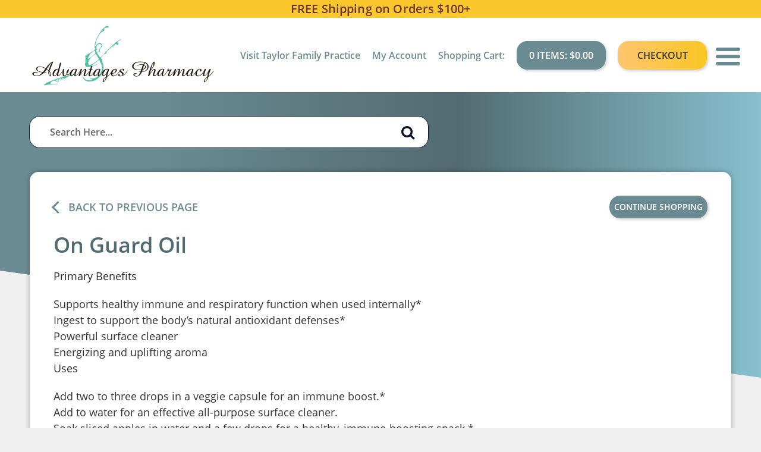

--- FILE ---
content_type: text/html; charset=UTF-8
request_url: https://www.advantagesrx.com/Doterra-On-Guard-Oil.html
body_size: 5031
content:
<!DOCTYPE html>
<html lang="en-us">
<head>
    <meta charset="UTF-8" />
<meta name="viewport" content="width=device-width, initial-scale=1">
<meta name="apple-mobile-web-app-capable" content="yes"> 
<meta name="format-detection" content="telephone=no">
<title>On Guard Oil</title>
<meta name="description" content="Advantages Pharmacy is a compounding pharmacy located in Kingwood, TX.  We specialize in hormone replacement and weight loss therapies." />
<meta http-equiv="X-UA-Compatible" content="IE=EDGE"/>
<meta name="skype_toolbar" content="skype_toolbar_parser_compatible" />
<!-- Favicon -->
<link rel="apple-touch-icon" sizes="180x180" href="/assets/favicons/apple-touch-icon.png">
<link rel="icon" type="image/png" sizes="32x32" href="/assets/favicons/favicon-32x32.png">
<link rel="icon" type="image/png" sizes="16x16" href="/assets/favicons/favicon-16x16.png">
<link rel="manifest" href="/assets/favicons/site.webmanifest">
<meta name="msapplication-TileColor" content="#2d89ef">
<meta name="theme-color" content="#ffffff">

<link rel="canonical" href="https://www.advantagesrx.com/Doterra-On-Guard-Oil.html" />
<base href="https://www.advantagesrx.com/" />
<script>
    var arrGlobals = new Array();
    arrGlobals['link_pre'] = '';
    arrGlobals['link_post'] = '.html';
    arrGlobals['page_uri'] = 'Doterra-On-Guard-Oil.html';
    arrGlobals['site_url'] = 'https://www.advantagesrx.com/';
</script>

<!-- Core CSS -->
<link rel="stylesheet" type="text/css" href="/core/javascript/jquery/mmenu/jquery.mmenu.all.css?20250603182537" />
<link rel="stylesheet" type="text/css" href="/view/core/css/core.css?20250603182537"/>


<!-- Bootstrap -->
<link rel="stylesheet" type="text/css" href="/core/css/bootstrap/bootstrap-3.2.0-dist/css/bootstrap.min.css">
<link rel="stylesheet" type="text/css" href="/core/javascript/jquery/ui/1.10.4/css/smoothness/jquery-ui-1.10.4.custom.min.css"/>
<link rel="stylesheet" href="core/javascript/jquery/swiper/css/swiper.min.css?20250603182537">
<link rel="stylesheet" type="text/css" href="core/javascript/jquery/mmenu/jquery.mmenu.all.css?20250603182537" />
<link rel="stylesheet" type="text/css" href="/core/css/core.css?20250603182537"/>
<link rel="stylesheet" type="text/css" href="/core/css/pluro_ecom.css?20250603182537"/>

<link rel="stylesheet" href="//maxcdn.bootstrapcdn.com/font-awesome/4.3.0/css/font-awesome.min.css">



<!-- my account css -->
<link rel="stylesheet" type="text/css" href="/core/css/pluro_ecom_wtmxp.css?20250603182537"/>
<link rel="stylesheet" type="text/css" href="/core/css/my_account.css?20250603182537">
<link rel="stylesheet" type="text/css" href="/core/css/new_cart.css?20250603182537">

<!-- lms css -->
<link rel="stylesheet" type="text/css" href="/core/css/lms.css?20250603182537" />
<!--jQuery-->
<script type="text/javascript" src="/view/node_modules/jquery/dist/jquery.min.js?20250603182537"></script>
<script src="/core/javascript/jquery/jquery-ui-1.10.3/ui/minified/jquery-ui.min.js"></script>

<script src="/core/css/bootstrap/bootstrap-3.2.0-dist/js/bootstrap.min.js"></script>
<script src="/core/javascript/jquery/ui/1.10.4/js/jquery-ui-1.10.4.custom.min.js"></script>
<script src="/core/javascript/General.js?20250603182537"></script>


<!-- Core JS -->
<!--<script defer src="/view/core/javascript/jquery/jquery-ui-1.10.3/ui/minified/jquery-ui.min.js"></script>-->
<!--<script defer src="/view/core/javascript/jquery/ui/1.10.4/js/jquery-ui-1.10.4.custom.min.js"></script>-->
<!--<script defer src="/view/core/javascript/General.js?20250603182537"></script>-->
<script defer src="/custom/javascripts/lazysizes.min.js"></script>

<!-- ECommerce -->
<script src="/core/javascript/Admin.js?20250603182537"></script>
<script src="/core/javascript/Ajax.js?20250603182537"></script>
<script src="/core/javascript/CCart.js?20250603182537"></script>
<script src="/core/javascript/CCatalogProducts.js?20250603182537"></script>
<script src="/core/javascript/jquery/js/jquery.product_wishlist.js?20250603182537"></script>
<script src="/core/javascript/jquery/js/jquery.bs.manager.js?20250603182537"></script>
<script src="/core/javascript/jquery/js/jquery.ajax.js?20250603182537"></script>
<script src="//cdn.datatables.net/1.10.13/js/jquery.dataTables.min.js"></script>

<!-- Favicon -->
<link rel="apple-touch-icon" sizes="180x180" href="/assets/favicons/apple-touch-icon.png">
<link rel="icon" type="image/png" sizes="32x32" href="/assets/favicons/favicon-32x32.png">
<link rel="icon" type="image/png" sizes="16x16" href="/assets/favicons/favicon-16x16.png">
<link rel="manifest" href="/assets/favicons/site.webmanifest">
<link rel="mask-icon" href="/assets/favicons/safari-pinned-tab.svg" color="#5bbad5">
<meta name="msapplication-TileColor" content="#2b5797">
<meta name="theme-color" content="#ffffff">

<!-- Magnific Popup -->
<script src="/core/javascript/magnific-popup/js/jquery.magnific-popup.min.js"></script>
<link href="/core/javascript/magnific-popup/css/magnific-popup.css" rel="stylesheet">
<!-- Import CSS -->
<link rel="stylesheet" href="/view/css/stylesheet.css?20250603182537">


<script type="text/javascript" src="core/javascript/CCatalogProducts.js"></script>
<script>
    (function(i,s,o,g,r,a,m){i['GoogleAnalyticsObject']=r;i[r]=i[r]||function(){
        (i[r].q=i[r].q||[]).push(arguments)},i[r].l=1*new Date();a=s.createElement(o),
        m=s.getElementsByTagName(o)[0];a.async=1;a.src=g;m.parentNode.insertBefore(a,m)
    })(window,document,'script','//www.google-analytics.com/analytics.js','ga');

    ga('create', 'UA-33299332-1', 'auto', {name: 'singleTracker'});
    ga('require', 'displayfeatures');
    ga('singleTracker.require', 'displayfeatures');
    ga('singleTracker.send', 'pageview');

</script>
</head>
<body id="body" class="catalog-product-detail chrome v_131 store">
<div class="page-container">
    
    <div class="wrapper">
        <div class="wrapper__store_header">
            <header class="main-header">
    <div class="main-header__misc_top_bar"><p>FREE Shipping on Orders $100+</p></div>
    <div class="main-header__top">
        <div class="main-header__content">
            <div class="main-header__left">
                <a href="/">
                    <picture>
                        <source srcset="/view/assets/images/advantages_pharmacy_logo.svg" type="image/svg+xml">
                        <source srcset="/view/assets/images/advantages_pharmacy_logo.png, /view/assets/images/advantages_pharmacy_logo-mid.png 2x, /view/assets/images/advantages_pharmacy_logo-high.png 3x">
                        <img height="110" width="344" src="/view/assets/images/advantages_pharmacy_logo.png" alt="Advantages Pharmacy" class="main-header__logo" loading="lazy">
                    </picture>
                </a>
            </div>
            <div class="main-header__right">
                <a href="https://www.taylorwa.com/" target="_blank" class="main-header__link">
                    Visit Taylor Family Practice
                </a>
                <a href="/my-account-orders.html" class="main-header__link">
                    My Account
                </a>
                <span class="main-header__cart_label">
                    Shopping Cart:
                </span>
                <a href="#" id="store_small_cart_toggle_btn" class="">
                    <span class="mmenu-hidden main-header__button main-header__cart_button btn btn-blue">
                        <span class="my-account-header-section__cart_count"></span>
                        Items: <span class="my-account-header-section__cart_total"></span>
                    </span>
                    <span class="mmenu-shown">
                        <i class="fa fa-shopping-cart" aria-hidden="true"></i>
                    </span>
                </a>
                <a href="/checkout.html" class="main-header__button btn btn-yellow">Checkout</a>
                <div class="main-header__mmenu">
                    <span></span>
                    <span></span>
                    <span></span>
                </div>
            </div>
        </div>
        <svg class="triangle triangle--top" viewBox="0 0 100 100" preserveAspectRatio="none">
            <polygon fill="#EFEFEF" points="0,100 0,0 100,100"></polygon>
        </svg>
        <span class="main-header__top_bg"></span>
    </div>
    <div class="main-header__content">
        <div class="main-header__store_search">
            <div class="row">
                <div class="col-xs-12">
                    <div class="store_search">
                        <div class="store_search_wrapper">
                            
                            
                            <form method="post" action="https://www.advantagesrx.com/catalog-search-results.html" id="product_filter_form" name="catalog_filter">
    <input type="hidden" name="form_submited" value="catalog_filter" />
    <input type="hidden" name="formgroup_submitted" value="catalog_filter" />
    <input type="hidden" name="search_in_category" value="__all" />
    <input type="hidden" name="new_search" value="1" />
    <input type="text"
       name="product_filter_keywords"
       id="product_filter_keywords"
       value="Search Here..."
        
       title=""
        maxlength="255"
        tabindex="0"
       class="field_normal product_filter_keywords"
       style=""
       onClick=""
       onChange=""
       onFocus=""
       onBlur=""
       placeholder=""
        
        data-default-value="Search Here..."        />

    <i class="fa fa-search filterFormSubmit" style="cursor:pointer;" aria-hidden="true" onclick="document.getElementById('product_filter_form').submit()"></i>
</form>

<script type="text/javascript">
    $(document).ready(function() {
        $('#product_filter_keywords').each(function() {
            var default_value = 'Search Here...';
            $(this).css('color', '#666'); // this could be in the style sheet instead
            this.value = default_value;
            $(this).focus(function() {
                if(this.value == default_value) {
                    this.value = '';
                    $(this).css('color', '#333');
                }
            });
            $(this).blur(function() {
                if(this.value == '') {
                    $(this).css('color', '#666');
                    this.value = default_value;
                }
            });
        });
    });
</script>
                        </div>
                    </div>
                </div>
            </div>
        </div>
        <div class="main-header__bottom">
            						<ul class="menu__menu_main_top menu">
							<li class="begin">&nbsp;</li>
							<li class="menu__link menu_link__menu_main_top_10">
	<a href="https://form.jotform.com/220453563055047" title="Rx Refills" target="_blank">Rx Refills<span></span></a>
    
</li><li class="menu__link menu_link__menu_mobile_2 on">
	<a href="https://www.advantagesrx.com/catalog.html" title="Our Products" target="_self">Our Products<span></span></a>
    
</li><li class="menu__link menu_link__menu_mobile_3">
	<a href="https://www.advantagesrx.com/about.html" title="About" target="_self">About<span></span></a>
    
</li><li class="menu__link menu_link__menu_mobile_1">
	<a href="https://www.advantagesrx.com/contact-us.html" title="Contact Us" target="_self">Contact Us<span></span></a>
    
</li>
							<li class="end">&nbsp;</li>
						</ul>
            <script>
                var curPageHandle = 'catalog-product-detail';
            </script>
        </div>
        <div class="main-header__mmenu" id="wtm-mmenu">
            						<ul class="menu__menu_mobile menu">
							<li class="begin">&nbsp;</li>
							<li class="menu__link menu_link__menu_mobile_7 on">
	<a href="https://www.advantagesrx.com/catalog.html" title="Our Products" target="_self">Our Products<span></span></a>
    
</li><li class="menu__link menu_link__menu_mobile_8">
	<a href="https://www.advantagesrx.com/about.html" title="About" target="_self">About<span></span></a>
    
</li><li class="menu__link menu_link__menu_mobile_9">
	<a href="https://www.advantagesrx.com/contact-us.html" title="Contact Us" target="_self">Contact Us<span></span></a>
    
</li>
							<li class="end">&nbsp;</li>
						</ul>
            <script>
            </script>
        </div>
    </div>
</header>

<div id="store_small_cart_container">
    <div id="store_small_cart_main">
	<form action="cart;cart,recalculate.html" name="cart" method="post" id="cart">
		<input type="hidden" name="token" value="4a0e2df04ef43757d1bf9cfe8ae07f2c" />
		<input type="hidden" name="gotocheckout" value="0" id="gotocheckout" />
		<table class="small_cart_table">
			<thead>
			<tr><th class="small_cart_heading_remove"></th>
				<th class="small_cart_heading_item">Item</th>
				<th class="small_cart_heading_price">Price</th>
				<th class="small_cart_heading_qty">Qty</th>
				<th class="small_cart_heading_total">Total</th>
			</tr>
			</thead>
			<tbody>
			<tr><td colspan="5" id="small_cart_empty">Your shopping cart is empty.</td></tr>
			</tbody>
		</table>
		<div id="small_cart_bottom">
			<div id="small_cart_close_cart" class="empty-template">
				<a href="#" onclick='close_small_cart(); return false;' class="b_button b_button--red b_button--full_width b_button--text_center">Close</a>
			</div>
		</div>
	</form>
</div>
<div id="store_small_cart_main_loading">
	<table class="small_cart_table">
		<thead>
		<tr><th class="small_cart_heading_remove"></th>
			<th class="small_cart_heading_item">Item</th>
			<th class="small_cart_heading_price">Price</th>
			<th class="small_cart_heading_qty">Qty</th>
			<th class="small_cart_heading_total">Total</th>
		</tr>
		</thead>
		<tr><td colspan="5" ></td></tr>
	</table>
	<div id="small_cart_loading" ><img src='core/assets/images/store/loading.gif' alt="" /> <span>Loading Cart...</span></div>
</div>
<script type="text/javascript">
    intReorderCount = 0;
    var fltTotalPrice='$0.00';
    var intTotalQty='0';
</script>
</div>

        </div>
        <div class="wrapper__page">
                                        <script data-require-js-recurring-orders-bundle="true">window.recurringOrder = {};</script>
                        <div class="content_wrapper">
                <div class="container">
                    <div class="subpage__content subpage__content--store">
                        

    <script data-require-js-recurring-orders-bundle="true">window.recurringOrder = {};</script>
<div class="back_link_container back_link_container--slash_delimited">
    <a class="back_link_container__link" onclick="javascript: window.history.back();">
        <span class="back_link___link_text">BACK TO PREVIOUS PAGE</span>
    </a>
    <a href="/" type="button" class="btn btn-blue continue_shopping">Continue Shopping</a>
</div>
<h2 class="product_detail__product_name">
    On Guard Oil
</h2>
<div class="product_detail__sdesc">
    <p>Primary Benefits</p>
<ul>
	<li>
		Supports healthy immune and respiratory function when used internally*</li>
	<li>
		Ingest to support the body&rsquo;s natural antioxidant defenses*</li>
	<li>
		Powerful surface cleaner</li>
	<li>
		Energizing and uplifting aroma</li>
</ul>
<p>Uses</p>
<ul>
	<li>
		Add two to three drops in a veggie capsule for an immune boost.*</li>
	<li>
		Add to water for an effective all-purpose surface cleaner.</li>
	<li>
		Soak sliced apples in water and a few drops for a healthy, immune-boosting snack.*</li>
	<li>
		Combine a few drops of doTERRA On Guard with Fractionated Coconut Oil for a natural hand cleanser.</li>
</ul>
</div>
<div class="product_detail">
    <div class="product_detail__main">
                
    </div>
</div>
<div class="cproduct_tabs">
    
        <div id="cproduct_2" class="cproduct_tab">
    <a class="cproduct_tab_nav" href="Doterra-On-Guard-Oil.html#cproduct_2">Suggested Usage</a>
    <div class="cproduct_tab_content">
    	<div > <p><strong>Diffusion:</strong> Use three to four drops in the diffuser of your choice.</p>
<p><strong>Internal use:</strong> Dilute one drop in 4 fl. oz. of liquid.</p>
<p><strong>Topical use:</strong> Apply one to two drops to desired area. Dilute with doTERRA Fractionated Coconut Oil to minimize any
    skin sensitivity.</p>
<p><em>This oil is Kosher certified.</em></p></div>
		<div class="clear"></div>
    </div>
</div>
</div>

<script src="/view/core/javascript/jquery/js/jquery.CProduct.tabs.js?20250603182537" type="text/javascript"></script>

                    </div>
                </div>
            </div>
            <footer class="main-footer">
    <svg class="triangle triangle--top" viewBox="0 0 100 100" preserveAspectRatio="none">
        <polygon fill="#EFEFEF" points="0,0 100,0 100,100"></polygon>
    </svg>
    <div class="main-footer__content">
        <div class="main-footer__top">
            
        </div>
        <div class="main-footer__bottom">
            <div class="main-footer__logo">
                <a href="/">
                    <picture>
                        <source srcset="/view/assets/images/advantages_pharmacy_logo.svg" type="image/svg+xml">
                        <source srcset="/view/assets/images/advantages_pharmacy_logo.png, /view/assets/images/advantages_pharmacy_logo-mid.png 2x, /view/assets/images/advantages_pharmacy_logo-high.png 3x">
                        <img height="110" width="344" src="/view/assets/images/advantages_pharmacy_logo.png" alt="Advantages Pharmacy" class="main-header__logo" loading="lazy">
                    </picture>
                </a>
            </div>
            <div class="main-footer__address">
                <p>
                    Advantages Pharmacy<br>
                    1806 Humble Place Dr.<br>
                    Humble, TX 77338
                </p>
            </div>
            <div class="main-footer__fda">
                <p>
                    These statements have not been evaluated by the Food and Drug Administration.<br>
                    These products are not intended to diagnose, treat, cure, or prevent any disease.
                </p>
            </div>
            <div class="footer__disclaimer">
                <p>
                    Health Disclaimer<br>
                    Results from consuming the products offered on this website may vary from person to person. Please do not
                    use the products available on this website when pregnant or breast feeding. You should consult your doctor
                    before using the products offered on this website, or any dietary supplement.
                </p>
                <p>
                    No Warranty<br>
                    Subject to the following clauses and to the fullest extent permitted by law, we give no warranty in respect
                    of the Products. WE MAKE NO REPRESENTATIONS OR WARRANTIES OF ANY KIND THAT EXTEND BEYOND THE DESCRIPTION ON
                    THE FACE OF THE PRODUCTS.
                </p>
            </div>
        </div>
    </div>
    <div class="footer__wtm">
        <div class="container footer__wtm_container">
            <img src="/assets/images/wtm_logo.png" alt="WebToMed" class="footer__wtm_logo">
            <p>
                <a href="https://www.webtomed.com/medical-ecommerce-website-design-portfolio.html" target="_blank">Medical E-Commerce by WebToMed</a>
            </p>
        </div>
    </div>
</footer>
<!-- REQUIRE JS -->
<script id="require-js-script" data-version="20250603182537" src="/view/js/require.js?20250603182537"></script>
<script>
    requirejs.config({
        waitSeconds: 0
    });
    require(["/view/js/main.js?20250603182537"]);
</script>
<script type="text/javascript" src="/view/core/js/recurring_orders_bundle/recurring_orders_bundle.js?20250603182537"></script>
        </div>
    </div>
</div>
<script defer src="https://static.cloudflareinsights.com/beacon.min.js/vcd15cbe7772f49c399c6a5babf22c1241717689176015" integrity="sha512-ZpsOmlRQV6y907TI0dKBHq9Md29nnaEIPlkf84rnaERnq6zvWvPUqr2ft8M1aS28oN72PdrCzSjY4U6VaAw1EQ==" data-cf-beacon='{"version":"2024.11.0","token":"c51f47df25534c558058383c5126d2a1","r":1,"server_timing":{"name":{"cfCacheStatus":true,"cfEdge":true,"cfExtPri":true,"cfL4":true,"cfOrigin":true,"cfSpeedBrain":true},"location_startswith":null}}' crossorigin="anonymous"></script>
</body>
</html>

--- FILE ---
content_type: text/css
request_url: https://www.advantagesrx.com/view/core/css/core.css?20250603182537
body_size: 180
content:
.ui-widget-overlay{z-index:8999}.ui-dialog{z-index:9999}.website_launch_main{position:fixed;left:0;top:50px;height:352px;width:70px;border:0;background:0;z-index:9999}.js_website_launch_container .ui-dialog-title{font-size:14px}.js_website_launch_container .field_label_error,.js_website_launch_container .field_error{color:#c4290a}.website_lauch_container .js_ajax_form{margin-top:10px}.website_lauch_container .form_value{width:20px;height:20px;padding-top:0;float:left}.website_lauch_container .form_value input{margin:0}.website_lauch_container .form_label{width:550px;font-size:14px;font-weight:bold;float:left;text-align:justify}.website_lauch_container .form_field_container{background:none repeat scroll 0 0 #f7f7f7;color:#000;margin-bottom:10px;padding:5px}.website_lauch_info{background:none repeat scroll 0 0 #fff;font-size:14px;margin:10px 0;padding:0}.js_website_lauch_dialog{background:#fff !important}.website_lauch_info p{margin-bottom:10px}.website_lauch_info ol li{margin-bottom:10px;margin-left:20px}.website_lauch_container .form_error_main p{margin:0}.js_website_launch_container button.js_launch_submit_bt{background:#3acc47;color:#fff;float:right}.js_website_launch_container button.js_launch_close_bt{float:left;margin-left:20px}.js_website_launch_container .ui-dialog-buttonset{width:610px}.launch_approval_signature_container{heoght:45px}.launch_approval_signature_container .form_label{width:230px;line-height:28px;font-size:14px}.launch_approval_signature_container .form_value{padding-top:0;width:345px}.launch_approval_signature_container .form_value input{width:345px;font-size:14px}.js_ajax_container{position:relative;left:0;top:0}.ajax_preloader{position:absolute;width:100%;height:100%;top:0;left:0;background:#fff;filter:alpha(opacity = 100alccc);-moz-opacity:1;-khtml-opacity:1;opacity:1;text-align:center;margin-top:0;z-index:9}.ajax_preloader img{margin:-40px 0 0;position:relative;top:50%}.alert-danger p,.alert-danger li{color:#a94442 !important}.alert-danger li:before{background-color:#a94442 !important}iframe{border:0}.subpage_thank-you h1{display:none}.than h1,.than h2,.than h3{text-align:center;display:block}.than_head{text-align:center;border:1px solid #CCC;padding:30px;margin-bottom:20px}.cont .than_head h1,.cont .than_head h2{margin:0;padding:0}.than_content{text-align:center;border:1px solid #CCC;padding:30px 30px 30px 30px;margin-bottom:20px}.cont .than_content h2{margin:0;padding:0}.cont .than_content h3{margin:0;padding:0}.cont .than_content h3.first{margin-bottom:20px}.than_footer{border:1px solid #ccc;margin-bottom:20px;padding:20px;text-align:center}.than_footer .than_footer_left{float:left;text-align:left}.than_footer .than_footer_right{float:right;text-align:left}.than_goback{text-align:center;padding:20px;border:1px solid #CCC}.img_content_right{margin-left:20px}.img_content_left{margin-right:20px}.img_content{margin-bottom:10px}.cke_editable .embeddedContent iframe{pointer-events:none !important}.cke_btn_locked{display:none !important}

--- FILE ---
content_type: text/css
request_url: https://www.advantagesrx.com/core/css/pluro_ecom.css?20250603182537
body_size: 5816
content:
/* Breadcrumbs */
.store-catalog-breadcrumbs {
    height: 28px;
    padding: 12px 40px 0 20px;
    background: #f6f6f6 url(/core/assets/images/store-breadcrumbs-end-bg.gif) no-repeat right;
    margin: 0 0 10px 0;
}

.store-catalog-product-group-detail-tabs-body.ui-tabs-panel p {
    font-size: 11px;
}

.store-catalog-breadcrumbs li {
    list-style: none;
    float: left;
    padding: 0 0 0 20px;
    margin: 0 0 0 10px;
    background: url(/core/assets/images/store-breadcrumbs-bullet.gif) no-repeat 0 5px;
}

.store-catalog-breadcrumbs li.first {
    list-style: none;
    float: left;
    padding: 0;
    margin: 0;
    background: none;
}

.store-catalog-breadcrumbs li.last a {
    font-weight: bold;
    text-decoration: none;
}

/* Store Catlog */
.store-catalog-vertical {

}

.store-catalog-category-title-vertical {
    height: 45px;
    background: #f6f6f6 url(/core/assets/images/store-catalog-category-heading-start-bg.gif) no-repeat left;
    padding: 15px 0 0 100px;
    margin-bottom: 10px;
}

/* Subcategories */
.store-catalog-subcategories {
    background: #f6f6f6;
    padding: 20px 5px 10px 5px;
    margin: 10px 0 0 0;
}

.store-catalog-subcategories-row {
    padding-bottom: 10px;
}

.store-catalog-subcategory {
    width: 200px;
    float: left;
    margin: 0 15px 0 15px;
    padding: 0;
}

.store-catalog-subcategory-image {
    text-align: center;
    border: 1px solid #efefef;
    background: #FFFFFF;
    padding: 5px;
}

.store-catalog-subcategory-image img {
    padding: 5px;
}

.store-catalog-subcategory-name {
    height: 30px;
    background: url(/core/assets/images/store-catalog-subcategory-name-bg.gif);
}

.store-catalog-subcategory-name a {
    display: block;
    height: 30px;
    text-align: center;
    font-size: 12px;
    padding: 7px 0 0 0;
    color: #2d8fe7;
}

.store-catalog-subcategory-desc {
    border-left: 1px solid #efefef;
    border-right: 1px solid #efefef;
    border-bottom: 1px solid #efefef;
    padding: 5px 10px 5px 10px;
    font-size: 11px;
    text-align: justify;
    background: #FFFFFF;
    color: #3a3a3a;
}

.store-catalog-subcategory-level2 {
    border-left: 1px solid #efefef;
    border-right: 1px solid #efefef;
    border-bottom: 1px solid #efefef;
    background: #ffffff;
    padding: 5px 10px 5px 10px;
    margin: 0px;
    font-size: 11px;
}

.store-catalog-subcategory-level2 ul {
    list-style: none !important;
    padding: 0px;
    margin: 0px;
}

.store-catalog-subcategory-level2 ul li {
    padding: 2px;
    margin: 0px;
}

/* Paging */
.store-catalog-paging-sort-container {
    height: 30px;
    padding: 10px 40px 0 20px;
    background: #f6f6f6 url(/core/assets/images/store-breadcrumbs-end-bg.gif) no-repeat right;
    margin: 0px 0 0 0;
}

.store-catalog-paging li {
    list-style: none;
    float: left;
    padding: 0 0 0 7px;
    margin: 0 0 0 0;
    color: #b4b4b4;
}

.store-catalog-paging li.first {
    list-style: none;
    float: left;
    padding: 0px 0 0 0;
    margin: 0;
    background: none;
}

.store-catalog-paging li.last {
    list-style: none;
    float: left;
    padding: 0px 0 0 5px;
    margin: 0;
    background: none;
}

.store-catalog-paging img {
    padding-top: 5px
}

.store-catalog-paging li.last a {
    font-weight: bold;
    text-decoration: none;
}

.store-catalog-paging li a.next {
    font-weight: bold;
    color: #71ab0c;
}

.store-catalog-paging li a.prev {
    font-weight: bold;
    color: #71ab0c;
    padding: 0 0 0 5px;
}

.store-catalog-paging li a.on {
    font-weight: bold;
    color: #71ab0c;
    text-decoration: none;
}

.store-catalog-category-name-vertical {
    color: #252f35;
    font-size: 18px;
    line-height: 18px;
    margin: 0;
    padding: 0;
}

.store-catalog-category-desc-vertical {
    color: #8b979e;
    font-size: 11px;
}

.store-catalog-vertical-items-main {

}

.store-catalog-vertical-items-row {

}

.store-catalog-product {
    margin-top: 0;
}

.store-catalog-product-vertical {
    width: 200px;
    margin: 0 20px 0 0;
    padding: 10px;
    background: #f6f6f6;
    float: left;
}

.store-catalog-product-vertical.cross_sell {
    margin: 10px 6px;
}

.subpage-featured-product-image {
    background: none repeat scroll 0 0 #FFFFFF;
    margin: 0;
    padding: 0;
    text-align: center;
}

.subpage-featured-product-bottom {
    height: 61px;
    margin: 5px 5px 0 0;
    width: 210px;
    text-indent: -9999px;
    height: 20px;
    width: 105px;
    margin-top: 10px;
    margin-left: 45px;
}

#body-main .cross_sell h2 {
    color: #383838;
    margin-top: 5px;
}

.btn-learn-more {
    display: block;
    background: url(../../core/assets/images/btn-learn-more.gif) no-repeat 0 0;
}

div.store-catalog-product-last-vertical {
    width: 200px;
    margin: 0;
    padding: 10px;
    background: #f6f6f6;
    float: left;
}

.store-catalog-product-name-vertical {
    background: url(/core/assets/images/store-catalog-product-name-bg.gif) repeat-x;
    height: 30px;
    vertical-align: middle;
}

.store-catalog-product-name-vertical a {
    color: #4f4f4f;
    font-size: 13px;
    font-weight: bold;
    text-decoration: underline;
    display: block;
    height: 25px;
    padding: 5px 0 0 10px;
}

.store-catalog-product-name-vertical a:hover {
    text-decoration: none;
}

.store-catalog-product-image-vertical img {
    border: 1px solid #efefef;
}

.store-catalog-product-desc-vertical {
    font-size: 11px;
    color: #3a3a3a;
    text-align: justify;
    padding: 5px;
    background: #FFFFFF;
    border: 1px solid #efefef;
    border-top: 0px;
    min-height: 100px;
}

.store-catalog-product-price-vertical {
    padding: 5px;
    background: #FFFFFF;
    border: 1px solid #efefef;
    border-top: 0px;
    min-height: 50px;
}

.store-catalog-product-price-reg-vertical {
    color: #868686;
    font-size: 11px;
}

.store-catalog-product-price-our-vertical {
    color: #747474;
    font-weight: bold;
    font-size: 12px;
}

.store-catalog-product-price-sale-vertical {
    color: #ff6c00;
    font-weight: bold;
}

.store-catalog-product-addtocart-vertical {
    text-align: center;
    margin-top: 10px;
}

/* Product Group */
.store-catalog-product-group-container {
    background: #f6f6f6;
    padding: 10px;
}

.store-catalog-product-group {
    background: #FFFFFF;
    border: 1px solid #efefef;
    padding: 10px;
}

.store-catalog-product-group-img-container {
    float: left;
    margin: 0 10px 0 0;
    width: 180px;
}

.store-catalog-product-group-img {
    text-align: center;
    margin: 0 0 0 0;
}

.store-catalog-product-thumbnails {
    margin: 0 auto 0;
    text-align: center;
}

.store-catalog-product-group-detail-btn {
    text-align: center;
    margin: 10px 0 0 0;
}

.store-catalog-product-group-detail-btn a {
    margin: 0 auto 0;
    background: url(/core/assets/images/store-catalog-product-group-detail-btn.gif) no-repeat center;
    display: block;
    width: 91px;
    height: 19px;
    text-indent: -9999px;
    outline: none;
}

.store-catalog-product-group-name {
    background: url(/core/assets/images/store-catalog-product-group-name-bg.gif);
    height: 30px;
    padding: 5px 0 0 10px;
}

.store-catalog-product-group-name a {
    font-weight: bold;
}

.store-catalog-product-group-body {
    float: left;
    width: 465px;
}

.store-catalog-product-group-desc {
    padding: 0 10px 0 10px;
    text-align: justify;
    color: #3a3a3a;
    font-size: 11px;
    line-height: 14px;
}

.store-catalog-product-group-desc p {
    margin: 0;
    padding: 0;
    margin-bottom: 10px;
}

/* Product */
.store-catalog-product-name {
    color: #535353;
    background: #f6f6f6;
    padding: 5px 10px 5px 10px;
    font-weight: bold;
    font-size: 12px;
    margin: 5px 0 0 0;
}

.store-catalog-product-upsell .store-catalog-product-name {
    font-size: 18px;
    border: 1px solid #ddd;
}

.store-catalog-product-upsell .store-catalog-product-body {
    background: #fff;
}

.store-catalog-product-sku {
    color: #AAAAAA;
    font-weight: normal;
}

.store-catalog-product-body {
    border-left: 1px solid #f6f6f6;
    border-right: 1px solid #f6f6f6;
    border-bottom: 1px solid #f6f6f6;
    padding: 10px;
}

.store-catalog-product-upsell .store-catalog-product-body {
    border-bottom: 1px solid #ddd;
    border-left: 1px solid #ddd;
    border-right: 1px solid #ddd;
    margin-bottom: 25px;
}

.store-catalog-product-desc {
    font-size: 11px;
    margin: 0 0 5px 0;
}

.store-catalog-product-upsell .store-catalog-product-desc {
    font-size: 14px;
    line-height: 18px;
}

.store-catalog-product-photo-td {

}

.store-catalog-product-photo-td img {
    padding: 0 5px 0 0;
}

.store-catalog-product-price-td {
    vertical-align: middle;
}

.store-catalog-product-price-reg {
    color: #868686;
    font-size: 11px;
}

.store-catalog-product-price-our {
    color: #747474;
    font-weight: bold;
    font-size: 12px;
}

.store-catalog-product-price-sale {
    color: #ff6c00;
    font-weight: bold;
}

.store-catalog-product-price-addtocart-table {
    width: 100%;
}

.store-catalog-product-addtocart {
    float: right;
}

.store-catalog-product-addtocart-form {
    float: right;
    margin: 0 auto;
}

.store-catalog-product-addtocart-td {
    vertical-align: middle;
    text-align: right;
}

.store-catalog-product-addtocart input {
    width: 40px;
    text-align: center;
    margin: 0;
    padding: 0;
}

.store-catalog-product-qty-label {
    padding: 0 5px 0 0;
    float: left;
}

.store-catalog-product-upsell .store-catalog-product-qty-label {
    margin-left: 10px;
}

.store-catalog-product-upsell table.table {
    width: 100%;
}

.store-catalog-product-qty-input {
    float: left;
}

.store-catalog-product-qty-updown {
    float: left;
    margin: 0 0 0 5px;
}

.store-catalog-product-qty-updown-up {
    margin: 0 0 0 1px;
}

.store-catalog-product-qty-updown-down {
    margin: 1px 0 0 0;
}

.store-catalog-product-addtocart-btn {
    float: left;
    margin: -1px 0 0 10px;
}

.store-catalog-product-addtocart-btn input {
    width: 114px;
    height: 21px;
}

/* Product Group Detail */
.store-catalog-product-group-detail-container {
    background: #f6f6f6;
    padding: 1px 10px 10px 10px;
    border: 1px solid #efefef;
}

.store-catalog-product-group-detail-title {
    height: 45px;
    background: #f6f6f6 url(/core/assets/images/body-title-start-bg.gif) no-repeat left;
    padding: 15px 0 0 100px;
}

.store-catalog-product-group-detail-name {
    color: #252f35;
    font-size: 18px;
    line-height: 18px;
    margin: 0;
    padding: 0;
}

.store-catalog-product-group-detail-name h1 {
    padding: 0;
    margin: 0;
    background: 0;
    border: 0;
}

.store-catalog-product-group-detail-desc {
    color: #8b979e;
    font-size: 11px;
}

.store-catalog-product-group-detail-body {
    background: #FFFFFF;
    padding: 5px;
}

.store-catalog-product-group-detail-photo {
    float: left;
    width: 275px;
    text-align: center;
}

.store-catalog-product-group-detail-photo img {

}

.store-catalog-product-group-detail-sdesc-container {
    float: left;
    width: 380px;
    padding: 0 0 0 5px;
}

.store-catalog-product-group-detail-sdesc-title {
    height: 30px;
    background: url(/core/assets/images/store-catalog-product-group-detail-sdesc-title-bg.gif);
    font-weight: bold;
    padding: 5px 10px 0 10px;
    color: #3b3b3b;
}

.store-catalog-product-group-detail-sdesc {
    padding: 5px 10px 10px 10px;
    font-size: 11px;
    color: #3a3a3a;
}

.store-catalog-product-group-detail-thumbnails-tile {
    background: url(/core/assets/images/store-catalog-product-group-detail-sdesc-title-bg.gif);
    padding: 5px 10px 0 10px;
    font-size: 11px;
    color: #3b3b3b;
}

.store-catalog-product-group-detail-thumbnails {
    padding: 10px;
}

.store-catalog-product-group-detail-thumbnail {
    float: left;
    margin: 5px 0 0 5px;
    padding: 5px;
}

.store-catalog-product-group-detail-thumbnail-on {
    float: left;
    margin: 5px 0 0 5px;
    border-top: 3px solid #efefef;
    border-left: 3px solid #efefef;
    border-right: 3px solid #efefef;
    text-align: center;
    padding: 5px;
    height: 80px;
    background: url(/core/assets/images/store-catalog-product-group-detail-thumbnail-on-bg.gif) no-repeat bottom center;
}

/* Product Group Detail - Product */
.store-catalog-product-group-detail-product {
    border: 1px solid #f6f6f6;
    margin: 0 0 10px 0;
}

.store-catalog-product-group-detail-product-name {
    color: #535353;
    background: #f6f6f6;
    padding: 5px 10px 5px 10px;
    font-weight: bold;
    font-size: 12px;
}

.store-catalog-product-group-detail-product-photo {

}

.store-catalog-product-group-detail-product-body {
    width: 570px;
    padding: 10px;
    float: left;
}

.store-catalog-product-group-detail-product-desc {
    font-size: 11px;
    margin: 0 0 5px 0;
}

.store-catalog-product-group-detail-product-price-reg {
    color: #868686;
    font-size: 11px;
}

.store-catalog-product-group-detail-product-price-our {
    color: #747474;
    font-weight: bold;
    font-size: 12px;
}

.store-catalog-product-group-detail-product-price-sale {
    color: #ff6c00;
    font-weight: bold;
}

.store-catalog-product-group-detail-product-price-addtocart {
    width: 100%;
}

.store-catalog-product-group-detail-product-price {
    vertical-align: middle;
}

.store-catalog-product-group-detail-product-addtocart-form {
    float: right;
    margin: 0 auto;
}

.store-catalog-product-group-detail-product-addtocart {
    vertical-align: middle;
    text-align: right;
    padding: 0 0 0 20px;
}

.store-catalog-product-group-detail-product-addtocart input {
    width: 40px;
    text-align: center;
    margin: 0;
    padding: 0;
}

.store-catalog-product-group-detail-product-qty-label {
    padding: 0 5px 0 0;
    float: left;
}

.store-catalog-product-group-detail-product-qty-input {
    float: left;
}

.store-catalog-product-group-detail-product-qty-updown {
    float: left;
    margin: 0 0 0 5px;
}

.store-catalog-product-group-detail-product-qty-updown-up {
    margin: 0 0 0 1px;
}

.store-catalog-product-group-detail-product-qty-updown-down {
    margin: 1px 0 0 0;
}

.store-catalog-product-group-detail-product-addtocart-btn, .store-catalog-product-group-detail-product-addtowishlist-btn {
    float: left;
    margin: -1px 0 0 10px;
}

.store-catalog-product-group-detail-product-addtocart-btn input {
    width: 114px;
    height: 21px;
}

.store-catalog-product-group-detail-tabs-container {
    background: #FFFFFF;
    padding: 1px 0 0 0;
    border: 1px solid #efefef;
    margin-top: 10px;
    padding: 15px;
}

.store-catalog-product-group-detail-tab-on {
    float: left;
    width: 225px;
}

.store-catalog-product-group-detail-tab {
    float: left;
    background: url(/core/assets/images/store-catalog-product-detail-tab-bg.gif);
    height: 35px;
    border-left: 1px solid #c4c6c7;
    width: 224px;
}

.store-catalog-product-group-detail-tab-on a {
    display: block;
    text-align: center;
    padding: 6px 0 0 0;
    color: #187cd6;
    text-decoration: none;
}

.store-catalog-product-group-detail-tab a {
    display: block;
    text-align: center;
    padding: 6px 0 0 0;
    color: #535353;
}

.store-catalog-product-group-detail-tabs-body {
    padding: 20px;
    color: #222222;
    text-align: justify;
    /*min-height:200px;*/
}

/* Sorting */
.store-catalog-sort {
    float: right;
    padding: 0 20px 0 0;
    color: #4f4f4f;
}

/* Cart */
#store-cart-container {
    margin: 10px 0 0 0;
    padding: 10px;
    border: 5px solid #CCC;
    background: #FFF;
}

#store-cart-table {
    margin: 0 0 10px 0;
}

#store-cart-table th {
    background: #333333;
    color: #FFFFFF;
    text-align: left;
    padding: 5px 10px 5px 10px;
    border: 1px solid #CCC;
}

#store-cart-table td {
    text-align: left;
    padding: 5px 10px 5px 10px;
    border: 1px solid #CCC;
    color: #222222;
}

#store-cart-table th#store-cart-table-heading-item {

}

#store-cart-table th#store-cart-table-heading-reorder {

}

#store-cart-table th#store-cart-table-heading-price {
    text-align: right;
    width: 70px;
}

#store-cart-table th#store-cart-table-heading-qty {
    text-align: right;
    width: 140px;
}

._amount {
    text-align: right;
}

#store-cart-table th#store-cart-table-heading-total {
    text-align: right;
    background: #060;
    width: 70px;
}

#store-cart-table td.store-cart-table-cell-item {

}

#store-cart-table td.store-cart-table-cell-item-total {
    text-align: right;
}

#store-cart-table td.store-cart-table-cell-item-qty {
    text-align: right;
}

#store-cart-table td.store-cart-table-cell-item-price {
    text-align: right;
}

#store-cart-table td.store-cart-table-cell-reorder {

}

#store-cart-table td.store-cart-table-cell-price {
    text-align: right;
    width: 70px;
}

#store-cart-table td.store-cart-table-cell-qty {
    text-align: right;
    width: 70px;
}

#store-cart-table td.store-cart-table-cell-total {
    text-align: right;
    width: 70px;
}

.store-cart-table-cell-item-pic {
    float: left;
    margin: 0 10px 0 0;
}

.store-cart-table-cell-item-body {
    float: left;
    font-size: 11px;
}

#store-cart-table-footer-subtotal-label {
    text-align: right !important;
    background-color: #f2f5f7;
    padding-top: 10px;
    padding-bottom: 10px;
    font-weight: bold;
    border-top: 2px solid #666 !important;
}

#store-cart-table-footer-subtotal {
    text-align: right !important;
    background-color: #f2f5f7;
    padding-top: 10px;
    padding-bottom: 10px;
    font-weight: bold;
    border-top: 2px solid #666 !important;
    font-size: 13px;
}

#store-cart-footer-goback {
    float: left;
}

#store-cart-footer-update {
    float: right;
    margin: 0 3px 0 0;
}

#store-cart-footer-checkout {
    float: right;
}

#store-cart-checkout-container,
.auto-order-checkout-summary-main {
    margin: 10px 0 10px 0;
    padding: 10px;
    border: 5px solid #EEEEEE;
    background: #FFF;
}

/* Cart Checkout */
#store-cart-checkout-table {
    width: 100%;
}

#store-cart-checkout-table tbody td {
    width: 100%;
    color: #222222 !important;
}

#store-cart-checkout-table thead th {
    background: #55626a;
    text-align: left;
    color: #FFFFFF;
    padding: 5px 10px 5px 10px;
    border: 1px solid #FFF;
}

#store-cart-checkout-table th#store-cart-table-heading-item {

}

#store-cart-checkout-table th#store-cart-table-heading-reorder {
    width: 100px;
}

#store-cart-checkout-table th#store-cart-table-heading-price {
    text-align: right;
    width: 70px;
}

#store-cart-checkout-table th#store-cart-table-heading-qty {
    text-align: right;
    width: 70px;
}

#store-cart-checkout-table th#store-cart-table-heading-total {
    text-align: right;
    background: #060;
    width: 70px;
}

#store-cart-checkout-table td.store-cart-table-cell-item {
    padding: 5px;
    background: #f4f7f4;
    border-bottom: 1px solid #7c7c7e;
}

#store-cart-checkout-table td.store-cart-table-cell-item span {
    font-weight: bold;
}

#store-cart-checkout-table td.store-cart-table-cell-reorder {

}

#store-cart-checkout-table td.store-cart-table-cell-price {
    text-align: right;
    width: 70px;
    padding: 5px;
    background: #f4f7f4;
    border-bottom: 1px solid #7c7c7e;
}

#store-cart-checkout-table td.store-cart-table-cell-qty {
    text-align: right;
    width: 70px;
    padding: 5px;
    background: #f4f7f4;
    border-bottom: 1px solid #7c7c7e;
}

#store-cart-checkout-table td.store-cart-table-cell-total {
    text-align: right;
    width: 70px;
    padding: 5px;
    background: #f4f7f4;
    border-bottom: 1px solid #7c7c7e;
}

#store-cart-footer-container {
    text-align: right;
}

#store-cart-footer-table {
    background: #f5f7f4;
    float: right;
    width: 180px;
    border-top: 1px solid black;
}

#store-cart-footer-subtotal-label {
    padding: 10px 2px 0 0;
}

#store-cart-footer-subtotal-amount {
    padding: 10px 5px 0 0;
    font-weight: bold;
    width: 80px;
}

#store-cart-footer-discount-label {
    padding: 5px 2px 0 0;
}

#store-cart-footer-discount-amount {
    padding: 5px 5px 0 0;
    font-weight: bold;
}

#store-cart-footer-shipping-label {
    padding: 5px 2px 0 0;
}

#store-cart-footer-shipping-amount {
    padding: 5px 5px 0 0;
    font-weight: bold;
}

#store-cart-footer-tax-label {
    padding: 5px 2px 5px 0;
}

#store-cart-footer-tax-amount {
    padding: 5px 5px 0 0;
    font-weight: bold;
}

#store-cart-footer-total-label {
    padding: 5px 2px 10px 0;
    font-size: 16px;
}

#store-cart-footer-total-amount {
    padding: 5px 5px 10px 0px;
    font-weight: bold;
    font-size: 16px;
    border-top: 1px solid black;
}

/* Checkout */
#checkout-container {
    background: #FFFFFF;
    border: 5px solid #CCC;
    padding: 5px;
    color: #333;
}

#checkout-payment-container {
    background: #FFFFFF;
    border: 5px solid #CCC;
    padding: 10px;
    color: #333;
}

#checkout-navigation-main {
    text-align: center;
    margin: 0 0 10px 0;
    font-size: 15px;
}

.checkout-navigation-item {

}

#checkout-navigation-item-active {
    color: #83c100;
    font-weight: bold;
}

.checkout-navigation-delimiter {
    color: #666666;
    font-weight: bold;
}

.checkout-navigation-item-link {
    color: #FFFFFF;
}

.checkout-navigation-item-normal {

}

.checkout_main_div {
    width: 800px;
    margin: 0 auto;
}

.store_checkout_header_div {
    background: #55626a;
    color: #FFFFFF;
    padding: 8px;
    margin: 10px 0 0 0;
}

#checkout_account_login_div {
    border-right: 1px dashed black;
    padding: 10px;
    background: #EFEFEF;
    color: #000;
    height: 162px;
}

.checkout_form_field_container_div {
    padding: 10px;
    background: #EFEFEF;
    color: #000;
}

#checkout_account_register_div {
    padding: 10px;
    background: #EFEFEF;
    color: #000;
    height: 162px;
}

.checkout_account_title {
    padding: 3px;
    font-size: 14px;
    color: black;
}

.checkout_account_title_2 {
    background: #55626A;
    color: #FFFFFF;
    padding: 3px;
    font-weight: bold;
}

.checkout_account_error {
    background: #FF0000;
    color: #FFFFFF;
    margin: 2px;
}

.checkout_form_label {
    float: left;
    width: 130px;
    margin: 3px;
}

.checkout_form_field {
    float: left;
    width: 50%;
}

.checkout_form_field input, .checkout_form_field select, .checkout_form_field span {

}

.checkout_form_forgot_password {
    float: left;
    width: 50%;
    margin-top: 10px;
    font-size: 11px;
}

.checkout_account_form {
    padding: 5px;
}

#checkout_copy_billing_to_shipping_div {
    vertical-align: middle;
    background: #dedede;
    padding: 5px;
    color: #000000;
}

#checkout_copy_billing_to_shipping_div input {
    margin: 5px;
}

#form_checkout_newsletter_div {
    margin: 3px;
}

#form_checkout_newsletter_div {
    margin: 3px;
}

#form_checkout_newsletter_div input, #form_checkout_newsletter_div span {
    vertical-align: middle;
}

#checkout_logout {
    padding: 5px;
}

#order_submitted_message {
    display: none;
    font-size: 16px;
    font-weight: bold;
    color: #006666;
    text-align: center;
    margin-top: 10px;
}

.receipt_table {
    margin-top: 10px;
    background: #FFFFFF;
    width: 100%;
}

.receipt_table tbody td {
    color: #222222 !important;
}

.receipt_table th {
    background: #55626a;
    color: #FFFFFF;
    padding: 5px;
    text-align: left;
    border-top: 1px solid #FFFFFF;
}

#receipt_heading_item {
    border-right: 1px solid #FFFFFF;
}

#receipt_heading_auto_order {
    width: 70px;
    text-align: right;
    border-right: 1px solid #FFFFFF;
}

#receipt_heading_price {
    width: 70px;
    text-align: right;
    border-right: 1px solid #FFFFFF;
}

#receipt_heading_qty {
    width: 50px;
    text-align: right;
    border-right: 1px solid #FFFFFF;
}

#receipt_heading_total {
    width: 70px;
    text-align: right;
}

.receipt_table td {
    padding: 5px;
    text-align: left;
}

.receipt_table tr {
    border-bottom: 1px solid #55626a;
}

.receipt_cell_item {
    border-right: 1px solid #55626a;
}

.receipt_cell_price {
    border-right: 1px solid #55626a;
    text-align: right !important;
}

.receipt_cell_qty {
    border-right: 1px solid #55626a;
    text-align: right !important;
}

.receipt_cell_total {
    text-align: right !important;
}

.receipt_item_prod_group_name {
    font-weight: bold;
}

.receipt_cell_item_tax {
    font-weight: bold;
}

.receipt_cell_label_tax {
    text-align: right !important;
    border-right: 1px solid #55626a;
}

.receipt_cell_total_tax {
    text-align: right !important;
}

.receipt_cell_item_shipping {
    font-weight: bold;
}

.receipt_cell_label_shipping {
    text-align: right !important;
    border-right: 1px solid #55626a;
}

.receipt_cell_total_shipping {
    text-align: right !important;
}

#receipt_footer_label_total {
    text-align: right !important;
    border-top: 2px solid #55626a;
    border-right: 1px solid #55626a;
    background: #f2f5f7;
    font-weight: bold;
}

#receipt_footer_value_total {
    text-align: right !important;
    border-top: 2px solid #55626a;
    background: #f2f5f7;
}

#receipt_footer_label_paid {
    text-align: right !important;
    border-top: 1px solid #55626a;
    border-right: 1px solid #55626a;
    background: #f2f5f7;
    font-weight: bold;
}

#receipt_footer_value_paid {
    text-align: right !important;
    border-top: 1px solid #55626a;
    background: #f2f5f7;
}

#receipt_footer_label_balance {
    text-align: right !important;
    border-top: 1px solid #55626a;
    border-right: 1px solid #55626a;
    background: #f2f5f7;
    font-weight: bold;
}

#receipt_footer_value_balance {
    text-align: right !important;
    border-top: 1px solid #55626a;
    background: #f2f5f7;
}

.receipt_footer_row_blank {
    border: 0px solid white !important;
}

.receipt_footer_cell_blank {
    border: 0px solid white !important;
}

.receipt_gateway_header {
    text-align: center;
    margin-bottom: 1rem;
}

.receipt_gateway_footer {
    text-align: left;
    margin: 1rem 0;
}

.receipt_header {
    background: #55626A;
    padding: 5px;
    color: white;
    font-weight: bold;
}

.receipt_field_container {
    color: black;
    padding: 5px;
    background: #FFFFFF;
}

.receipt_label {
    float: left;
    width: 370px;
    max-width: 100%;
    padding: 4px;
    margin: 1px 1px 2px 1px;
    background: #EEEEEE;
}

.receipt_value {
    float: left;
    padding: 1px;
    margin: 1px 1px 2px 10px;
}

.receipt_cart_label {
    text-align: right;
    border: 1px solid gray;
    padding: 2px;
    font-weight: bold;
}

.receipt_cart_value {
    text-align: right;
    border: 1px solid gray;
    padding: 2px;
}

/* Small Cart START */
.header-shopping-cart {

}

#store_small_cart_toggle_btn {
    cursor: pointer;
}

#store_small_cart_container {
    padding: 10px;
    z-index: 999;
    width: 510px;
    background: #4f5c65;
    border-left: 5px solid #3a4953;
    border-right: 5px solid #3a4953;
    border-bottom: 5px solid #3a4953;
    position: relative;
    display: none;
    filter: alpha(opacity=95);
    -moz-opacity: .95;
    opacity: .95;
    margin: 0 10px 0 0;
    margin-left: 410px;
    position: absolute;
}

#store_small_cart_main_loading {
    display: none;
}

/*smallCartMainLoading*/
#small_cart_empty {
    text-align: center;
    font-size: 15px;
    color: #FFFFFF;
    padding: 10px;
    background: #222222;
}

.small_cart_remove_link {
    color: red;
    font-size: 20px;
}

.small_cart_table {
    border: 0;
    width: 100%;
}

.small_cart_table th {
    color: #28343c;
    font-weight: bold;
    font-size: 12px;
    background: #EFEFEF;
    padding: 5px 10px 5px 10px;
    border-right: 1px solid #96979f;
}

.small_cart_table td {
    font-size: 11px;
}

.small_cart_table th#small_cart_heading_remove, .small_cart_table th.small_cart_heading_remove, .small_cart_table td.small_cart_heading_remove {
    width: 10px;
}

.small_cart_table th#small_cart_heading_item, .small_cart_table th.small_cart_heading_item, .small_cart_table td.small_cart_heading_item {
    text-align: left;
}

.small_cart_table th#small_cart_heading_reorder, .small_cart_table th.small_cart_heading_reorder, .small_cart_table td.small_cart_heading_reorder {
    text-align: left;
    width: 50px;
}

.small_cart_table th#small_cart_heading_price, .small_cart_table th.small_cart_heading_price, .small_cart_table td.small_cart_heading_price {
    text-align: right;
    width: 60px;
}

.small_cart_table th#small_cart_heading_qty, .small_cart_table th.small_cart_heading_qty, .small_cart_table td.small_cart_heading_qty {
    text-align: right;
    width: 35px;
}

.small_cart_table th#small_cart_heading_total, .small_cart_table th.small_cart_heading_total, .small_cart_table td.small_cart_heading_total {
    text-align: right;
    width: 60px;
}

.small_cart_footer_label_subtotal {

}

#small_cart_footer {
    background: #364249;
}

#small_cart_footer_table {
    width: 100%;
    float: right;
}

#small_cart_footer_reorder {
    text-align: center;
}

#small_cart_footer_reorder input {
    margin-top: 10px;
}

#small_cart_footer_label_subtotal {
    text-align: right;
    padding: 10px 5px 10px 0;
    color: #FFFFFF;
    border-top: 2px solid #AAAAAA;
}

#small_cart_footer_value_subtotal {
    text-align: right;
    font-weight: bold;
    font-size: 13px;
    color: #96de01;
    padding: 10px 5px 10px 0;
    width: 70px;
    border-top: 2px solid #AAAAAA;
}

.small_cart_table tr.small_cart_line_row td {
    color: #FFFFFF;
    padding-right: 5px;
    vertical-align: middle;
    padding: 5px;
    background: #4f5c65;
}

.small_cart_table tr.alt td {
    background: #3a4953;
}

#small_cart_bottom {
    padding: 10px 0 0 0;
}

.small_cart_cell_remove {
    text-align: center;
}

.small_cart_cell_item_pic img {
    border: 2px solid #AAAAAA;
    padding: 1px !important;
    margin: 0;
}

.small_cart_cell_item_prod_group_sname,
.small_cart_cell_item_bundle_name{
    font-weight: bold;

}

.small_cart_cell_total {
    text-align: right;
}

.small_cart_cell_qty {
    text-align: right;
}

.small_cart_cell_price {
    text-align: right;
}

#small_cart_checkout input {
    background: url(/core/assets/images/cart-checkout-btn.gif) no-repeat;
    cursor: pointer;
    border: 2px solid #96a3ad;
    width: 103px;
}

#small_cart_loading {
    padding: 20px 0 0 0;
    font-size: 20px;
    color: #FFFFFF;
    vertical-align: middle;
    text-align: center;
}

#small_cart_loading img {
    float: left;
    margin-left: 175px;
    margin-right: 15px;
}

#small_cart_loading span {
    float: left;
}

/* Small Cart END */

/* Order View */
#order-view-header {

}

.order-view-navi {
    float: left;
    margin: 3px;
}

.order-view-title {
    color: #FFFFFF;
    background: #666666;
    font-family: Arial, Helvetica, sans-serif;
    padding: 5px;
    font-weight: bold;
    margin-bottom: 5px;
}

#order-view-body {
    margin-top: 10px;
    border-top: 1px solid gray;
}

#order-view-info {
    float: left;
}

#order-view-logo {
    float: right;
}

#order-view-info {
    float: left;
    width: 50%;
}

#order-view-logo {
    float: right;
}

.order-view-label {
    float: left;
    width: 100px;
    padding: 1px;
    font-weight: bold;
    background: #EEEEEE;
}

.order-view-value {
    float: left;
    padding: 1px;
    margin-left: 5px;
}

#order-view-billing {
    margin-top: 10px;
    float: left;
    width: 50%;
}

#order-view-shipping {
    margin-top: 10px;
    float: left;
    width: 50%;
}

#order-view-cart {
    margin-top: 10px;
}

.total_cost {
    text-align: left;
}

.store-catalog-product-inventory-msg {
    text-align: left;
    display: block;
    margin-left: 42px;
    margin-top: 25px;
    color: #747474;
    font-size: 12px;
}

.reorder_checked {
    background: url(/core/assets/images/adm/pluroweb-icon-apply-small.gif) no-repeat center 2px;
    width: 100%;
    height: 20px;
}

.store-cart-table-cell-price.reorder {
    text-align: left !important;
}

.store-cart-table-cell-price {
    text-transform: capitalize;
    text-align: left;
}

.receipt_cell_auto_order {
    font-size: 12px;
    border-right: 1px solid #55626A;
    text-align: center !important;
}


#cart_clear {
    float: right;
    margin-right: 15px;
}

#cart_clear input {
    float: left;
}

table.catalogproducts_qty_pricing_main {
    border-spacing: 0px;
    border: 1px solid #ccc;
    border-bottom: 0px;
    border-left: 0px;
    margin-bottom: 15px;
}

table.catalogproducts_qty_pricing_main td, table.catalogproducts_qty_pricing_main th {
    border-left: 1px solid #ccc;
    border-bottom: 1px solid #ccc;
    padding: 5px 10px;
    text-align: left;
    border-spacing: 0px;
}

table.catalogproducts_qty_pricing_main thead th {
    background: #f2f5f7;
}

/*PRODUCT REVIEW*/
.store-catalog-product-group-detail-name h2 {
    color: #383838;
    margin-top: -5px;
    float: left;
    font-size: 22px;
    margin-bottom: 0;
}

.paging_navigation a {
    display: inline !important;
}

.paging_navigation, .alt_paging_navigation {
    padding-bottom: 10px;
}

.ellipse {
    float: left;
}

.paging_navigation a, .alt_paging_navigation a {
    color: #71AB0C;
    font-weight: bold;
    text-decoration: none;
    font-size: 13px;
    padding: 0 0 0 7px;
}

.active_page {
    color: #0099FF !important;
    text-decoration: underline !important;
}

.reviews_list li {
    list-style: none;
    margin: 10px 0;
}

.form_product_reviews_sort {
    float: right;
    margin-top: -4px;
    margin-right: 0px;
    width: 270px;
}

.paging_navigation .first_link {
    background: url("/core/assets/images/store-catalog-paging-prev.gif") no-repeat 0 center;
    display: inline;
    height: 20px;
    width: 12px;
    font-size: 15px;
    text-indent: -9999px;
    padding: 0px;
    margin-left: 10px;
}

.paging_navigation .first_link.no_more {
    background: url("/core/assets/images/store-catalog-paging-prev-off.gif") no-repeat 0 center;
}

.paging_navigation .last_link {
    background: url("/core/assets/images/store-catalog-paging-next.gif")
    no-repeat 0 center;
    display: inline;
    text-indent: -999px;
    height: 20px;
    width: 15px;
    font-size: 15px;
    text-indent: -9999px;
    padding: 0px;
    margin-left: 6px;
}

.paging_navigation .last_link.no_more {
    background: url("/core/assets/images/store-catalog-paging-next-off.gif") no-repeat 0 center;
}

.paging_navigation .previous_link, .paging_navigation .next_link {
    text-decoration: underline;
}

.paging_navigation .previous_link.no_more, .paging_navigation .next_link.no_more {
    color: #B4B4B4;
    text-decoration: none;
}

.paging_navigation .previous_link {
    padding: 0 0 0 5px;
}

.review_row_table {
    margin-top: 10px;
}

.review_row_table td.col_1 {
    width: 115px;
}

.review_row_title .review_row_stars {
    width: 115px !important;
}

.review_row_title h4 {
    color: #383838;
    font-size: 17px;
    line-height: 17px;
}

.review_row_table td.col_1 {
    font-weight: bold;
    text-align: right;
    color: #383838;
    padding-right: 7px;
    font-size: 12px;
}

.review_row_bt .c_blue {
    color: #187CD6;
}

.review_row_table td.col_2 {
    font-size: 12px;
    color: #383838;
}

.review_row_table .review_row_space td {
    line-height: 12px;
    font-size: 12px;
    text-indent: -9999px;
    margin: 0px;
    padding: 0px;
}

.store-catalog-product-review-main.product_reviews_row {
    border-bottom: 1px solid #E3E3E3;
    padding-bottom: 9px;
    background: none;
}

.stars_review_snapshot img {
    margin-bottom: -3px;
}

.store-catalog-product-group-detail-sdesc-container .store-catalog-product-reviews {
    margin: 10px 0;
    padding-left: 0px;
}

.store-catalog-product-group-body .store-catalog-product-reviews {
    margin-bottom: 8px;
    padding-left: 8px;
}

.store-catalog-product-reviews .reviews_count {
    font-size: 13px;
    margin-top: 4px;
}

.store-catalog-product-reviews div {
    display: block;
    float: left;
}

.store-catalog-product-reviews img {
    margin-bottom: -4px;
}

.store-catalog-product-reviews .reviews_count a {
    font-size: 12px;
}

.store-catalog-product-group-detail-body.review_snapshot_container_body {
    padding: 5px 15px 5px 15px;
}

.write_review_container .store-catalog-product-group-detail-body {
    padding: 15px;
    max-width: 600px;
    margin: 0 auto;
}

.write_review_container .form_value select {
    width: 100% !important;
    height: 38px;
    display: block;
    padding: 6px 12px;
    font-size: 14px;
    line-height: 1.42857143;
    color: #555;
    background-color: #fff;
    background-image: none;
    border: 1px solid #ccc;
    border-radius: 4px;
    -webkit-box-shadow: inset 0 1px 1px rgba(0,0,0, .075);
    box-shadow: inset 0 1px 1px rgba(0,0,0, .075);
    -webkit-transition: border-color ease-in-out .15s,-webkit-box-shadow ease-in-out .15s;
    -o-transition: border-color ease-in-out .15s,box-shadow ease-in-out .15s;
    transition: border-color ease-in-out .15s,box-shadow ease-in-out .15s
}

.write_review_container textarea {
    resize: none;
}

.write_review_container #product_review_subject, .write_review_container #product_review_user_nick, .write_review_container #product_review_bottom_line {
    width: 466px !important;
}

.write_review_container .form_field_container_space {
    height: 30px;
}

.write_review_container .form_field_container {
    display: flex;
    flex-direction: column;
    padding: 10px 0;
}

.write_review_container .form_label {
    padding: 4px 0 10px;
}

.review_list_body .paging_navigation {
    margin: 7px 0 0 0px;
}

.review_details_container {
    position: relative;
}

.review_details_container .review_subject {
    position: relative;
    z-index: 10;
}

.review_details_container .review_details {
    position: absolute;
    z-index: 100;
    border: 2px solid #CCC;
    background: #FFF;
    padding: 10px;
    left: 40px;
    top: -100px;
    width: 400px;
    z-index: 20;
}

.review_details_container .review_details table tr td {
    border: 1px solid #ccc;
    padding: 5px;
}

.my-account-reviews div.cdbadminlist_div {
    display: block;
    height: auto;
    margin: 0 auto;
    overflow: inherit;
}

.store-catalog-product-group-first-to-review {
    padding: 0px 10px;
    margin-bottom: 12px;
    font-size: 12px;
}

.cproduct_tabs_nav {
    margin: 20px 0 0 0 !important;
    list-style: none !important;
    height: 30px;
}

.cproduct_tabs_nav_li {
    float: left !important;
    margin: 0px 4px 0px 0px !important;
    padding: 0px !important;
    background-image: none;
}

.cproduct_tab_nav {
    background: #d7d8da;
    display: block;
    line-height: 30px;
    padding: 0px 10px;
    text-decoration: none;
    color: #383838;
    font-size: 14px;
    border-top: 1px solid #EFEFEF;
    border-right: 1px solid #EFEFEF;
    border-left: 1px solid #EFEFEF;
    border-bottom: none;
}

.cproduct_tab_nav:hover {
    color: #339900;
}

.tabActive .cproduct_tab_nav {
    background: #F6F6F6;
    color: #0099FF;
}

.cproduct_tab {
    background: none repeat scroll 0 0 #F6F6F6;
    border: 1px solid #EFEFEF;
    padding: 1px 10px 10px;
}

.cproduct_tab_content {
    background: none repeat scroll 0 0 #FFFFFF;
    border: 1px solid #EFEFEF;
    margin-top: 10px;
    padding: 15px;
}

.reviews-container-main {
    margin-top: -15px;
}

.reviews-container-main .store-catalog-product-group-detail-title {
    margin: 0px -15px;
}

.reviews-container-main .reviews-snapshot .store-catalog-product-group-detail-title {
    margin: -15px -15px 0px -15px;
}

div.cproduct_custom_field {
    float: left;
    padding: 2px;
}

.cproduct_custom_fields {
    padding: 0 10px;
}

.cart_bar_code {
    float: right;
    margin-left: 10px;
}
.catalog-product-detail .popover {
    max-width: 550px;
}

@media (max-width: 768px) {
    .write_review_container .form-group {
        display: flex;
        flex-direction: column;
    }
}
@media (max-width: 550px) {
    .form_product_reviews_sort {
        margin-top: 20px;
    }
    .form_product_reviews_sort form {
        display: flex;
        flex-direction: column;
        align-items: center;
        margin-bottom: 18px;
    }
}

/*WISH LIST*/
.wishlist_msg {
    display: none;
    float: left;
    margin-top: 10px;
    text-align: left;
    width: 300px;
    position: absolute;
    padding: 8px;
    padding-left: 50px;
    border: 2px solid #EEEEEE;
}

.wishlist_msg a {
    margin: 0;
}

.wishlist_msg.success {
    background: #fff url(/core/assets/images/wishlist/ajax_status_success.jpg) no-repeat 10px center;
    color: green;
}

.wishlist_msg.no_access, .wishlist_msg.already_exist {
    background: #fff url(/core/assets/images/wishlist/ajax_status_warning.jpg) no-repeat 10px center;
    color: orange;
}

.wishlist_msg.error, .wishlist_msg.sku_doesnt_exist {
    background: #fff url(/core/assets/images/wishlist/ajax_status_error.jpg) no-repeat 10px center;
    color: red;
}

.wishlist_msg span.deleted_product {
    color: #666;
}

.my_account_wishlist_row .wishlist_msg {
    position: static;
    margin-bottom: 15px;
}

.my_account_wishlist_row_prod_img {
    float: left;
    margin-right: 10px;
    border: 1px solid #ccc;
    margin-bottom: 10px;
}

.my_account_wishlist_row_prod_img a {
    margin: 0;
}

.my_account_wishlist_row_prod_img img {
    width: 100px;
}

.my_account_wishlist_row_prod_info {
    float: left;
    width: 280px;
}

.myaccount_wishlist_prod_barcode {
    background: #fff;
    padding-top: 10px;
    margin: 10px auto;
    text-align: center;
    display: none;
}

.myaccount_wishlist_prod_barcode img {
    text-align: center;
    float: none;
}

.myaccount_wishlist_tools td {
    vertical-align: middle;
}

.my-account-wishlist-print div.cdbadminlist_div {
    height: auto;
}

.my-account-wishlist-print .cell_options, .my-account-wishlist-print .cell_options_thead, .my-account-wishlist-print .tools-tr, .my-account-wishlist-print #list_footer_cell {
    display: none;
}

.my-account-wishlist-print .myaccount_wishlist_prod_barcode {
    display: block;
    float: right;
}

.my-account-wishlist-print .dbalist_field, .my-account-wishlist-print #cdbadminlist_thead_tr td {
    border: 1px solid #ccc;
    padding: 10px;
}

.my-account-wishlist-print-logo {
    margin-left: 20px;
}

div.form_print_to_web_container {
    text-align: center;
    padding: 20px;
    border: 1px solid #ccc;
    padding-bottom: 10px;
}

.go_back_msg {
    display: none;
}

.print_to_web_add_logs div.print_to_web_add_log {
    /*display: none;*/

}

.print_to_web_add_logs {
    margin: 0px auto;
    width: 310px;
    margin-top: 10px;
}

.print_to_web_add_logs .wishlist_msg {
    position: static;
    float: none;
    margin: 0px;
    display: block;
    margin-bottom: 10px;
}

.go_back_msg.form_error_main {
    text-align: center;
    margin: 10px auto;
}

.go_back_msg.form_error_main p {
    margin: 0px;
    padding: 0px;
    text-align: center !important;
}

.small_cart_cell_item_pic {
    max-height: 120px;
    max-width: 60px;
}
.small_cart_bundle_table{
    color: #000000;
}
.small_cart_table td.store_cart_line_discount{
    font-family: open_sansregular;
    font-size: 16px;
    color: #FF0000;
}


--- FILE ---
content_type: text/css
request_url: https://www.advantagesrx.com/core/css/pluro_ecom_wtmxp.css?20250603182537
body_size: 1466
content:
.header-shopping-cart {
    position: relative;
    height: 20px;
}

.header-bar-cart-account {
    left: 0px;
    padding: 0px 0px 0px 30px;
    position: absolute;
    top: 0;
    width: 93px;
    background: url(/core/assets/images/store/myaccount_bg.png) no-repeat 0
        0;
    height: 35px;
}

#header-bar-cart-checkout a {
    text-indent: -9999px;
    cursor: pointer;
    display: block;
}

#header-bar-cart-items {
    color: #3A3A3A;
}

#header-bar-cart-total {
    color: #0B6EAF;
}

#store_small_cart_container {
    position: absolute;
    margin: 0;
    top: 230px;
    left: 50%;
    margin-left: -255px;
}

@media(max-width: 767px) {
    #store_small_cart_container {
        top: 100px;
    }
}

.cont .store-catalog-product-group-detail-name h1 {
    margin: 0px;
}

.store-catalog-product-group-detail-sdesc-container {
    padding: 0px;
    width: 100%;
    margin: 10px;
}

.store-catalog-product-group-detail-sdesc {
    /*padding: 20px 10px;*/
    font-size: 14px;
    margin: 0px;
    padding: 0px;
}

.store-catalog-product {
    width: 100%;
}

.store-catalog-product-group-detail-photo {
    margin: 10px 0;
}

.store-catalog-product-group-detail-body {
    padding: 5px 0;
}

.store-catalog-product-group-detail-body .store-catalog-product-group-detail-sdesc-title
    {
    /*display: none;*/

}

.store-catalog-product-group-body {
    width: 645px;
}

.store-catalog-product-group-detail-right-container {
    float: right;
    margin-right: 8px;
    width: 570px;
    margin-top: 20px;
}

.store-catalog-product-qty-updown-up,.store-catalog-product-qty-updown-down
    {
    line-height: 0px;
    display: block;
    height: 10px;
}

.header-bar-cart-account .menu {
    display: none;
    background: #fff;
    border: 1px solid #ccc;
    padding: 10px;
    position: absolute;
    left: 0px;
    top: 30px;
    z-index: 9999;
}

.header-bar-cart-account:hover .menu {
    display: block;
}

.header-bar-cart-account .menu li {
    width: 160px;
    border-bottom: 1px solid #f3f3f3;
}

.header-bar-cart-account .menu li a {
    display: block;
}

.header-bar-cart-account .menu li:hover,.header-bar-cart-account .menu li.on
    {
    background-color: #f5f5f5;
}

.product_box {
    background: none repeat scroll 0 0 #FFFFFF;
    border: 1px solid #CCCCCC;
    float: left;
    margin: 0 5px;
    padding: 10px;
    text-align: center;
    width: 260px;
}

.product_box h3 {
    text-align: center;
}

/*WISH LIST*/
.wishlist_msg {
    display: none;
    float: left;
    margin-top: 10px;
    text-align: left;
    width: 300px;
    position: absolute;
    padding: 8px;
    padding-left: 50px;
    border: 1px solid #C8C8C8;
    -moz-box-shadow: 3px 3px 6px #444;
    -webkit-box-shadow: 3px 3px 6px #444;
    box-shadow: 3px 3px 6px #444;
    -ms-filter:
        "progid:DXImageTransform.Microsoft.Shadow(Strength=4, Direction=135, Color='#444444')";
    filter: progid:DXImageTransform.Microsoft.Shadow(Strength=4, Direction=135,
        Color='#444444');
}

.store-catalog-product-multi-options .wishlist_msg {
    margin-top: 30px;
}

.wishlist_msg a {
    margin: 0;
}

.wishlist_msg.success {
    background: #fff
        url(/core/assets/images/wishlist/ajax_status_success.jpg) no-repeat
        10px center;
    color: green;
}

.wishlist_msg.no_access,.wishlist_msg.already_exist {
    background: #fff
        url(/core/assets/images/wishlist/ajax_status_warning.jpg) no-repeat
        10px center;
    color: orange;
}

.wishlist_msg.error,.wishlist_msg.sku_doesnt_exist {
    background: #fff url(/core/assets/images/wishlist/ajax_status_error.jpg)
        no-repeat 10px center;
    color: red;
}

.wishlist_msg span.deleted_product {
    color: #666;
}

.my_account_wishlist_row .wishlist_msg {
    position: static;
    margin-bottom: 15px;
}

.my_account_wishlist_row_prod_img {
    float: left;
    margin-right: 10px;
    border: 0;
    margin-bottom: 10px;
}

.my_account_wishlist_row_prod_img a {
    margin: 0;
    display: block;
    width: 100px;
}

.my_account_wishlist_row_prod_img img {
    width: auto;
    max-width: 100px;
    max-height: 100px;
    border: 1px solid #ccc;
}

.my_account_wishlist_row_prod_info {
    float: left;
    width: 280px;
}

.myaccount_wishlist_prod_barcode {
    background: #fff;
    padding-top: 10px;
    margin: 10px auto;
    text-align: center;
    display: none;
}

.myaccount_wishlist_prod_barcode img {
    text-align: center;
    float: none;
}

.myaccount_wishlist_tools td {
    vertical-align: middle;
}

.my-account-wishlist-print div.cdbadminlist_div {
    height: auto;
}

.my-account-wishlist-print .cell_options,.my-account-wishlist-print .cell_options_thead,.my-account-wishlist-print .tools-tr,.my-account-wishlist-print #list_footer_cell
    {
    display: none;
}

.my-account-wishlist-print .myaccount_wishlist_prod_barcode {
    display: block;
    float: right;
}

.my-account-wishlist-print .dbalist_field,.my-account-wishlist-print  #cdbadminlist_thead_tr td
    {
    border: 1px solid #ccc;
    padding: 10px;
}

.my-account-wishlist-print-logo {
    margin-left: 20px;
}

div.form_print_to_web_container {
    text-align: center;
    padding: 20px;
    /*border: 1px solid #ccc;*/
    padding-bottom: 10px;
}

div.form_print_to_web_container.full_screen {
    position: fixed;
    margin: 0;
    padding: 0;
    left: 0;
    top: 0;
    width: 100%;
    height: 100%;
    padding-top: 100px;
    background: #fff;
}

div.form_print_to_web_container .in_progress {
    display: none;
}

div.form_print_to_web_container .in_progress p {
    text-align: center !important;
}

div.form_print_to_web_container.full_screen .in_progress {
    display: block;
    width: 400px;
    margin: 0px auto;
    margin-bottom: 20px;
    font-size: 30px;
}

div.form_print_to_web_container.full_screen .go_back_msg {
    width: 400px;
    margin: 0px auto;
    margin-bottom: 20px;
}

.go_back_msg {
    display: none;
}

.print_to_web_add_logs div.print_to_web_add_log {
    /*display: none;*/

}

.print_to_web_add_logs {
    margin: 0px auto;
    width: 310px;
    margin-top: 10px;
}

.print_to_web_add_logs  .wishlist_msg {
    position: static;
    float: none;
    margin: 0px;
    display: block;
    margin-bottom: 10px;
}

.go_back_msg.form_error_main {
    text-align: center;
    margin: 10px auto;
}

.go_back_msg.form_error_main p {
    margin: 0px;
    padding: 0px;
    text-align: center !important;
}

.ui-autocomplete li {
    margin-left: 0px;
    font-size: 11px;
    padding: 5px 0px !important;
    border-bottom: 1px solid #eee;
}

.ui-autocomplete li {

}

.ui-autocomplete li:hover {
    /*background: #EEE;
    cursor: pointer;*/

}

.product_filter_keywords_autocomplete_row .label {
    color: #666;
}

.product_filter_keywords_autocomplete_row .catalog_name {
    color: #0099F7;
}

.product_filter_keywords_autocomplete_row .cat_name {
    color: #666;
}

.product_filter_keywords_autocomplete_row .prod_group_sname {
    color: #0099F7;
}

.product_filter_keywords_autocomplete_row .prod_sname {
    color: #0D7700;
}

.product_filter_keywords_autocomplete_row .prod_sku {
    color: #666;
}

.product_filter_keywords_autocomplete_img {
    border: 1px solid #CCCCCC;
    float: left;
    margin-right: 10px;
}

li.autocomplete_li_head {
    /*color: #1C9F00;
    font-weight: bold;
    margin-bottom: 4px;
    margin-left: 5px;*/
    color: #FF7600;
    font-size: 14px;
    font-weight: bold;
    margin-bottom: 4px;
    margin-left: 5px;
}

span.product_filter_keywords_autocomplete_row {
    width: 240px;
}

.my-account-print-to-web-main div.cdbadminlist_div {
    height: auto;
}

.ui-autocomplete-loading {
    background: #fff url(/core/assets/images/input_preloader.gif) no-repeat
        right center;
    padding-right: 10px;
}

.ui-autocomplete {
    max-height: 500px;
    overflow-y: auto;
}

.store-catalog-product-group-name {
    background: none;
    height: auto;
    text-align: center;
    padding: 0px;
    margin-bottom: 5px;
}

.store-catalog-product-group-name a {
    text-decoration: underline;
}

.store-catalog-product-group-container {
    padding: 0;
    background: #fff;
    border: 1px solid #EFEFEF;
    padding-bottom: 10px;
    max-width: 220px;
}

.store-catalog-product-group-container-inner {
    position: relative;
}

.store-catalog-product-group {

}

.store-catalog-product-group-img-container {
    width: auto;
    float: none;
    margin: 0px;
}

.store-catalog-product-group {
    border: 0px;
}

.price_container {
    padding: 0;
    text-align: center;
    color: green;
}

.cart_option_container .price_container {
    text-align: left;
}

.store-catalog-vertical-items-main {
    margin: 10px 0;
}

.store-catalog-product-group-img-container .store-catalog-product-reviews
    {
    text-align: center;
}

.store-catalog-product-multi-options .store-catalog-product-qty-updown-down
    {
    margin: 1px 1px 0;
}

.store-catalog-product-multi-options {
    display: block;
    margin: 0px 10px;
}

.store-catalog-product-multi-options .option_label {
    width: 70px;
    float: left;
}

.store-catalog-product-multi-options .option_list {
    width: 250px;
    float: left;
}

.product_option_select_container {
    margin-bottom: 10px;
}

.store-catalog-product-group-detail-thumbnails {
    padding: 0px;
}

.product_filter_keywords_autocomplete_img {
    max-width: 60px;
}

.ui-autocomplete.ui-menu .ui-menu-item a {
    border: 1px solid #fff;
    /*width: 315px;*/
}

.ui-autocomplete.ui-menu .ui-menu-item a:hover,.ui-autocomplete.ui-menu .ui-menu-item a.ui-state-hover
    {
    border: 1px solid #EEE;
    background: #FBFBFB;
}

.my-account-print-to-web-main div.cdbadminlist_div {
    height: auto;
}

.ui-autocomplete-loading {
    background: #fff url(../assets/images/input_preloader.gif) no-repeat
        right center;
    padding-right: 10px;
}

.ui-menu.ui-autocomplete {
    max-height: 500px;
    width: 340px;
    overflow-y: auto;
}

li.autocomplete_li_head {
    color: #FF009E;
}
.store-catalog-product-qty-updown-up, .store-catalog-product-qty-updown-down {
    display: block;
    height: 10px;
    line-height: 0;
    width: 10px;
}

.store-catalog-product-qty-updown-down {
    margin: 1px 1px 0;
    position: relative;

}
.cont .store-catalog-product-qty-updown img,
.store-catalog-product-qty-updown img{
    border: 0;
}
.store-catalog-product-qty-updown-down > a {
    display: block;
    height: 11px;
    width: 11px;
    position: absolute;
    top: 3px;
}

.store-catalog-product-qty-updown-up > a {
    display: block;
    height: 11px;
    width: 11px;
    position: absolute;
    top: 7px;
}


--- FILE ---
content_type: text/css; charset=utf-8
request_url: https://www.advantagesrx.com/core/css/my_account.css?20250603182537
body_size: 10388
content:
@import url("fonts/opensans/stylesheet.css");@import url("fonts/greatvibes/stylesheet.css");@import url("fonts/playfair/stylesheet.css");.clear:before,.clear:after{content:" ";display:table}.clear:after{clear:both}.clear:before,.clear:after{content:" ";display:table}.clear:after{clear:both}li.begin,li.end{display:none}.flex-container{display:-moz-box;display:-ms-flexbox;display:-webkit-flex;display:flex}.flex{display:-webkit-flex;display:-ms-flexbox;display:flex}@media only screen and (max-width:767px){.flex{display:block}}@media only screen and (max-width:767px){.flex{display:block}}.flex-center-contents{display:-webkit-box;display:-ms-flexbox;display:-webkit-flex;display:flex;-webkit-box-pack:center;-ms-flex-pack:center;-webkit-justify-content:center;justify-content:center;-webkit-box-align:center;-ms-flex-align:center;-webkit-align-items:center;align-items:center}.flex-direction-row{-webkit-flex-direction:row;flex-direction:row}.flex-direction-column{-webkit-flex-direction:column;flex-direction:column}.flex-wrap{flex-flow:row wrap;-webkit-flex-flow:row wrap}.flex-stretch{-webkit-box-align:stretch;-moz-box-align:stretch;-ms-flex-align:stretch;-webkit-align-items:stretch;align-items:stretch}.flex-align-center{-webkit-box-align:center;-moz-box-align:center;-ms-flex-align:center;-webkit-align-items:center;align-items:center}.flex-align-self-end{-webkit-align-self:flex-end;align-self:flex-end}.flex-center{-webkit-box-align:center;-moz-box-align:center;-ms-flex-align:center;-webkit-align-items:center;align-items:center}.flex-justify-center{-webkit-box-pack:center;-moz-box-pack:center;-ms-flex-pack:center;-webkit-justify-content:center;justify-content:center}.flex-space-between{-webkit-box-pack:space-between;-moz-box-pack:space-between;-ms-flex-pack:space-between;-webkit-justify-content:space-between;justify-content:space-between}.flex-two-col-parent .flex-two-col-child{width:48%}@media (max-width:767px){.flex-two-col-parent .flex-two-col-child{width:100%}}.flex-three-col-parent .flex-three-col-child{width:31%}@media (max-width:991px){.flex-three-col-parent .flex-three-col-child{width:48%}}@media (max-width:767px){.flex-three-col-parent .flex-three-col-child{width:100%}}.swiper-slide-center{height:auto;width:auto;display:-webkit-box;display:-ms-flexbox;display:-webkit-flex;display:flex;-webkit-box-pack:center;-ms-flex-pack:center;-webkit-justify-content:center;justify-content:center;-webkit-box-align:center;-ms-flex-align:center;-webkit-align-items:center;align-items:center;padding:20px;background:#ffffff}.clear:before,.clear:after{content:" ";display:table}.clear:after{clear:both}.clear:before,.clear:after{content:" ";display:table}.clear:after{clear:both}li.begin,li.end{display:none}.admin-cms-content-block-edit-container{position:relative;z-index:100;border:1px solid #c00}.admin-cms-content-block-edit-content{min-height:30px}.admin-cms-content-block-edit-options{position:absolute;z-index:1002;border:1px solid #c00;padding:4px 10px 4px 15px;background-color:#FFFFFF;left:0px;top:0px;opacity:.9;filter:alpha(opacity=90)}.admin-cms-content-block-edit-options li{list-style:disc;margin:0 0 0 10px}.admin-cms-content-block-edit-options a{font-size:12px;color:#206a00;display:block;background:white}.field_label_normal{font-weight:normal}.hexagon{overflow:hidden;visibility:hidden;-webkit-transform:rotate(120deg);-moz-transform:rotate(120deg);-ms-transform:rotate(120deg);-o-transform:rotate(120deg);transform:rotate(120deg);cursor:pointer}.hexagon-in1{overflow:hidden;width:100%;height:100%;-webkit-transform:rotate(-60deg);-moz-transform:rotate(-60deg);-ms-transform:rotate(-60deg);-o-transform:rotate(-60deg);transform:rotate(-60deg)}.hexagon-in2{width:100%;height:100%;background-repeat:no-repeat;background-position:50%;visibility:visible;-webkit-transform:rotate(-60deg);-moz-transform:rotate(-60deg);-ms-transform:rotate(-60deg);-o-transform:rotate(-60deg);transform:rotate(-60deg)}.wtm-table{display:table;width:100%}.wtm-cell{display:table-cell}.video-container{width:560px;max-width:100%;margin:25px auto}.img-bg{background-size:cover}.img-bg img{opacity:0}.img_content{max-width:100%}.img_content_left{float:left;margin:0 15px 15px 0;display:block;max-width:100%}.img_content_right{float:right;margin:0 0 15px 15px;display:block;max-width:100%}.img_content_center{float:none;margin:15px auto;display:block;max-width:100%}@media only screen and (max-width:767px){.img_content_right,.img_content_left{float:none;margin:25px auto}}@media only screen and (max-width:767px){.img_content_right,.img_content_left{float:none;margin:25px auto}}.circle{-webkit-border-radius:50%;-moz-border-radius:50%;border-radius:50%}body{background:#f0f0f0;overflow-y:scroll}#container-inner-bottom{overflow:hidden}.header-my-account{padding:0;margin:0;font-family:'open_sansregular'}.header-my-account .header-row-top{background:#0695db}.header-my-account .header-row-top .header-row-top-container .header-row-top-row .header-logo-div{background:#fff none repeat scroll 0 0;display:table-cell;height:88px;max-width:190px;min-width:190px;padding:0 14px;vertical-align:middle;width:190px}.header-my-account .header-row-top .header-row-top-container .header-row-top-row .header-logo-div .logo-container{padding:10px}.header-my-account .header-row-top .header-row-top-container .header-row-top-row .header-logo-div .head_logo{display:inline-block;max-width:100%}.header-my-account .header-row-top .header-row-top-container .header-row-top-row .header-logo-div .head_logo img{max-width:100%}.header-my-account .header-row-top .header-row-top-container .header-row-top-row .header-account-div{display:table-cell;width:100%;vertical-align:middle}.header-my-account .header-row-top .header-row-top-container .header-row-top-row .header-account-div .header-account-div-inner{width:auto;max-width:100%;float:none}@media (max-width:530px){.header-my-account .header-row-top .header-row-top-container .header-row-top-row .header-account-div .header-account-div-inner{width:100%}}.header-my-account .header-row-top .header-row-top-container .header-row-top-row .header-account-div .header-account-div-inner .header-account-table{display:table;width:100%}.header-my-account .header-row-top .header-row-top-container .header-row-top-row .header-account-div .header-account-div-inner .header-account-table .header-account-welcome-div{color:#ffffff;display:table-cell;font-family:"open_sansregular";font-size:14px;height:44px;padding:0 28px 0 42px;text-align:left;vertical-align:middle}@media (max-width:767px){.header-my-account .header-row-top .header-row-top-container .header-row-top-row .header-account-div .header-account-div-inner .header-account-table .header-account-welcome-div{display:block;height:auto;padding:0 10px;text-align:right;width:auto;min-width:1px}}.header-my-account .header-row-top .header-row-top-container .header-row-top-row .header-account-div .header-account-div-inner .header-account-table .header-account-profile-div{border-right:1px solid #0f8cca;display:table-cell;min-width:60px;padding:0 20px 0 0;text-align:right;vertical-align:middle;width:60px;display:none}@media (max-width:767px){.header-my-account .header-row-top .header-row-top-container .header-row-top-row .header-account-div .header-account-div-inner .header-account-table .header-account-profile-div{display:block;height:auto;padding:0 10px;text-align:right;width:auto;min-width:1px}}.header-my-account .header-row-top .header-row-top-container .header-row-top-row .header-account-div .header-account-div-inner .header-account-table .header-account-profile-div .action-div-profile{color:#ffffff;cursor:pointer;display:inline-block;text-decoration:none;vertical-align:middle;-webkit-transition:all ease .2s;transition:all ease .2s;position:relative}@media (max-width:767px){.header-my-account .header-row-top .header-row-top-container .header-row-top-row .header-account-div .header-account-div-inner .header-account-table .header-account-profile-div .action-div-profile{padding:0;display:block}}.header-my-account .header-row-top .header-row-top-container .header-row-top-row .header-account-div .header-account-div-inner .header-account-table .header-account-profile-div .action-div-profile span{display:inline-block;vertical-align:middle}.header-my-account .header-row-top .header-row-top-container .header-row-top-row .header-account-div .header-account-div-inner .header-account-table .header-account-profile-div .action-div-profile .fa{font-size:23px}.header-my-account .header-row-top .header-row-top-container .header-row-top-row .header-account-div .header-account-div-inner .header-account-table .header-account-profile-div .action-div-profile .profile-menu-outer{display:none;right:-10px;padding:0;position:absolute;top:0px;z-index:3;text-align:left;width:250px}.header-my-account .header-row-top .header-row-top-container .header-row-top-row .header-account-div .header-account-div-inner .header-account-table .header-account-profile-div .action-div-profile .profile-menu{padding:30px 10px 10px}.header-my-account .header-row-top .header-row-top-container .header-row-top-row .header-account-div .header-account-div-inner .header-account-table .header-account-profile-div .action-div-profile .profile-menu .profile-menu-inner{padding:18px;background:#fff none repeat scroll 0 0;border:1px solid #dedede;border-radius:5px;-webkit-box-shadow:3px 3px 5px 0px rgba(0,0,0,0.2);-moz-box-shadow:3px 3px 5px 0px rgba(0,0,0,0.2);box-shadow:3px 3px 5px 0px rgba(0,0,0,0.2)}.header-my-account .header-row-top .header-row-top-container .header-row-top-row .header-account-div .header-account-div-inner .header-account-table .header-account-profile-div .action-div-profile .profile-menu ul{list-style:outside none none;margin:0;padding:0}.header-my-account .header-row-top .header-row-top-container .header-row-top-row .header-account-div .header-account-div-inner .header-account-table .header-account-profile-div .action-div-profile .profile-menu ul li{border-bottom:1px solid #eee;margin:10px 0;padding:0 0 3px}.header-my-account .header-row-top .header-row-top-container .header-row-top-row .header-account-div .header-account-div-inner .header-account-table .header-account-profile-div .action-div-profile .profile-menu ul li .fa{color:#0695db;display:table-cell;font-size:21px;vertical-align:top}.header-my-account .header-row-top .header-row-top-container .header-row-top-row .header-account-div .header-account-div-inner .header-account-table .header-account-profile-div .action-div-profile .profile-menu ul li a{color:#555555;display:table-cell;font-family:open_sansregular;font-size:16px;padding:0 10px;text-decoration:none;vertical-align:middle;white-space:normal}.header-my-account .header-row-top .header-row-top-container .header-row-top-row .header-account-div .header-account-div-inner .header-account-table .header-account-profile-div .action-div-profile .profile-menu ul li a:after{color:transparent;content:attr(title);display:block;font-weight:bold;height:1px;overflow:hidden;visibility:hidden}.header-my-account .header-row-top .header-row-top-container .header-row-top-row .header-account-div .header-account-div-inner .header-account-table .header-account-profile-div .action-div-profile .profile-menu ul li a:hover{font-weight:bold}.header-my-account .header-row-top .header-row-top-container .header-row-top-row .header-account-div .header-account-div-inner .header-account-table .header-account-profile-div .action-div-profile .profile-menu ul li.first{margin-top:0}.header-my-account .header-row-top .header-row-top-container .header-row-top-row .header-account-div .header-account-div-inner .header-account-table .header-account-profile-div .action-div-profile .profile-menu ul li.last{border:medium none;margin-bottom:0;padding-bottom:0}.header-my-account .header-row-top .header-row-top-container .header-row-top-row .header-account-div .header-account-div-inner .header-account-table .header-account-profile-div .action-div-profile:hover .profile-menu-outer{display:block}.header-my-account .header-row-top .header-row-top-container .header-row-top-row .header-account-div .header-account-div-inner .header-account-table .header-account-logout-div{display:table-cell;min-width:120px;padding-left:20px;vertical-align:middle;width:120px}@media (max-width:767px){.header-my-account .header-row-top .header-row-top-container .header-row-top-row .header-account-div .header-account-div-inner .header-account-table .header-account-logout-div{display:block;height:auto;padding:0 10px;text-align:right;width:auto;min-width:1px}}.header-my-account .header-row-top .header-row-top-container .header-row-top-row .header-account-div .header-account-div-inner .header-account-table .header-account-logout-div .action-div-logout{color:#ffffff;cursor:pointer;display:inline-block;text-decoration:none;vertical-align:middle;padding:0;-webkit-transition:all ease .2s;transition:all ease .2s}@media (max-width:767px){.header-my-account .header-row-top .header-row-top-container .header-row-top-row .header-account-div .header-account-div-inner .header-account-table .header-account-logout-div .action-div-logout{padding:0;display:block}}.header-my-account .header-row-top .header-row-top-container .header-row-top-row .header-account-div .header-account-div-inner .header-account-table .header-account-logout-div .action-div-logout .text{padding-right:7px}.header-my-account .header-row-top .header-row-top-container .header-row-top-row .header-account-div .header-account-div-inner .header-account-table .header-account-logout-div .action-div-logout span{display:inline-block;vertical-align:middle}.header-my-account .header-row-top .header-row-top-container .header-row-top-row .header-account-div .header-account-div-inner .header-account-table .header-account-logout-div .action-div-logout .fa{font-size:25px}.header-my-account .navbar{min-height:1px;margin-bottom:0;-webkit-border-radius:0;-moz-border-radius:0;border-radius:0;background:#ffffff;border-bottom:1px solid #dedede}.header-my-account .navbar .container .top-menu{float:none !important;padding:0;text-align:center;vertical-align:middle;max-width:100%;width:815px}@media (min-width:768){.header-my-account .navbar .container .top-menu{display:table-cell !important}}.header-my-account .navbar .container .top-menu .nav{float:none;text-align:center}@media (max-width:767px){.header-my-account .navbar .container .top-menu .nav{margin:0}}.header-my-account .navbar .container .top-menu .nav li{display:table-cell;float:none;max-width:none !important;width:auto;background:url('../assets/images/my-account/top_menu_li_a_bg_right.jpg') no-repeat right center}@media (min-width:768px){.header-my-account .navbar .container .top-menu .nav li{display:table-cell}}@media (max-width:767px){.header-my-account .navbar .container .top-menu .nav li{padding:0;border-bottom:1px solid #cfcdcc;display:block}.header-my-account .navbar .container .top-menu .nav li.last{border:none}}@media (min-width:1200px){.header-my-account .navbar .container .top-menu .nav li:first-child{max-width:none;min-width:191px}}@media (max-width:1199px){.header-my-account .navbar .container .top-menu .nav li:first-child{max-width:60px}}@media (max-width:991px){.header-my-account .navbar .container .top-menu .nav li:first-child{max-width:70px}}@media (max-width:767px){.header-my-account .navbar .container .top-menu .nav li:first-child{min-width:1px;max-width:9999px}}.header-my-account .navbar .container .top-menu .nav li a{font-family:'open_sansregular';font-size:16px;color:#555555;padding:25px;white-space:nowrap !important;background:none;vertical-align:middle;left:auto !important;position:relative}@media (min-width:768px){.header-my-account .navbar .container .top-menu .nav li a{display:block}}@media (max-width:767px){.header-my-account .navbar .container .top-menu .nav li a{margin-bottom:0;padding:10px 0;border:none}}.header-my-account .navbar .container .top-menu .nav li a:after{color:transparent;content:attr(title);display:block;font-weight:bold;height:1px;overflow:hidden;visibility:hidden}@media (max-width:1200px){.header-my-account .navbar .container .top-menu .nav li a{font-size:15px}}@media (max-width:992px){.header-my-account .navbar .container .top-menu .nav li a{font-size:13px}}.header-my-account .navbar .container .top-menu .nav li.has-children a{position:relative}@media (min-width:768px){.header-my-account .navbar .container .top-menu .nav li.has-children a{display:block}}.header-my-account .navbar .container .top-menu .nav li.has-children a span{border-left:4px solid transparent;border-right:4px solid transparent;border-top:4px solid;display:inline-block;height:0;margin-left:5px;position:absolute;top:50%;vertical-align:middle;width:0}@media (max-width:767px){.header-my-account .navbar .container .top-menu .nav li.has-children a span{right:5px}}.header-my-account .navbar .container .top-menu .nav li:hover a:hover{font-weight:bold}@media (max-width:767px){.header-my-account .navbar .container .top-menu .nav li:hover{background:#0695db}}@media (max-width:767px){.header-my-account .navbar .container .top-menu .nav li:hover a{color:#ffffff}}.header-my-account .navbar .container .top-menu .nav li.open a{font-weight:bold}@media (max-width:767px){.header-my-account .navbar .container .top-menu .nav li.open{background:#0695db}.header-my-account .navbar .container .top-menu .nav li.open a{color:#ffffff}}.header-my-account .navbar .container .top-menu .nav li.active{background:#f0f0f0;position:relative}.header-my-account .navbar .container .top-menu .nav li.active:after{content:'';height:1px;width:100%;position:absolute;bottom:-1px;left:0;background:#f0f0f0}.header-my-account .navbar .container .top-menu .nav li.active a{font-weight:bold}@media (max-width:767px){.header-my-account .navbar .container .top-menu .nav li.active{background:#0695db}.header-my-account .navbar .container .top-menu .nav li.active a{color:#ffffff}}.header-my-account .navbar .container .top-menu .nav li.active ul a{border:none}.header-my-account .navbar .container .top-menu .nav li.last:after{display:none}.header-my-account .navbar .container .top-menu .nav li .dropdown-menu{list-style:outside none none;margin:0;padding:0;width:100%}@media (max-width:767px){.header-my-account .navbar .container .top-menu .nav li .dropdown-menu{border-top:5px solid #e3ded7;border-bottom:5px solid #e3ded7}}.header-my-account .navbar .container .top-menu .nav li .dropdown-menu li{border-bottom:1px solid #eee;padding:0;display:block;text-align:left;background:#ffffff}@media (min-width:768px){.header-my-account .navbar .container .top-menu .nav li .dropdown-menu li{margin:0}}.header-my-account .navbar .container .top-menu .nav li .dropdown-menu li:first-child{min-width:1px !important;max-width:9999px !important}.header-my-account .navbar .container .top-menu .nav li .dropdown-menu li a{color:#555555;display:block;font-family:open_sansregular;font-size:14px;padding:15px 12px;text-decoration:none;vertical-align:middle;white-space:normal !important;background:none !important;font-weight:normal !important}@media (max-width:767px){.header-my-account .navbar .container .top-menu .nav li .dropdown-menu li a{padding:5px 0;text-align:center}}.header-my-account .navbar .container .top-menu .nav li .dropdown-menu li a:after{color:transparent;content:attr(title);display:block;font-weight:bold;height:1px;overflow:hidden;visibility:hidden}@media (max-width:767px){.header-my-account .navbar .container .top-menu .nav li .dropdown-menu li a{padding:8px 10px}}.header-my-account .navbar .container .top-menu .nav li .dropdown-menu li a span{display:none}.header-my-account .navbar .container .top-menu .nav li .dropdown-menu li a:hover{color:#000000;text-decoration:none}.header-my-account .navbar .container .top-menu .nav li .dropdown-menu li a:hover span{display:none}.header-my-account .navbar .container .top-menu .nav li .dropdown-menu li:after{display:none}.header-my-account .navbar .container .top-menu .nav li .dropdown-menu li:hover{background:#cecece}.header-my-account .navbar .container .top-menu .nav li .dropdown-menu li:hover a{background:#ffffff;color:#000000}.header-my-account .navbar .container .top-menu .nav li .dropdown-menu li.active{background:#cecece}.header-my-account .navbar .container .top-menu .nav li .dropdown-menu li.active a{background:#ffffff;color:#000000}.header-my-account .navbar .container .top-menu .nav li .dropdown-menu li:active{background:#cecece}.header-my-account .navbar .container .top-menu .nav li .dropdown-menu li:active a{background:#ffffff;color:#000000}@media (min-width:768px){.header-my-account .navbar .container .top-menu .nav li.has-children:hover ul{display:block}.header-my-account .navbar .container .top-menu .nav li.has-children:hover ul li ul{display:none}}@media (min-width:1200px){.chrome .header-my-account .navbar .container .top-menu .nav li:first-child{max-width:62px}}@media (max-width:1199px){.chrome .header-my-account .navbar .container .top-menu .nav li:first-child{max-width:57px}}@media (max-width:991px){.chrome .header-my-account .navbar .container .top-menu .nav li:first-child{max-width:69px}}@media (max-width:767px){.chrome .header-my-account .navbar .container .top-menu .nav li:first-child{min-width:1px;max-width:9999px}}@media (min-width:768px){.main-line{min-height:660px}}.main-line .main-container .title-row{padding:38px 0 35px 30px}@media (max-width:767px){.main-line .main-container .title-row{padding:20px}}.main-line .main-container .title-row h1{color:#555555;font-size:24px;font-family:'open_sansbold';line-height:30px;margin:0}@media (max-width:767px){.main-line .main-container .title-row h1{text-align:center}}.main-line .main-container .content-row .account-box{margin-bottom:20px;border-left:1px solid #dadbdd;border-right:1px solid #dadbdd;border-bottom:2px solid #aeb2b9;padding:0}.main-line .main-container .content-row .account-box.account-box-header{margin:0}.main-line .main-container .content-row .account-box .account-header{background:#0694d9;padding:15px}.main-line .main-container .content-row .account-box .account-header h2{font-size:18px;font-family:'open_sanssemibold';color:#ffffff;padding:0;margin:0;line-height:18px}.main-line .main-container .content-row .account-box .account-body{background:#ffffff;padding:15px;font-size:16px;color:#555555}@media (max-width:767px){.main-line .main-container .content-row .account-box .account-body{padding:0}}.main-line .main-container .content-row .account-box .account-body .dashboard-table .table-responsive .dataTables_length{display:inline-block;width:50%}@media (max-width:767px){.main-line .main-container .content-row .account-box .account-body .dashboard-table .table-responsive .dataTables_length{padding:10px}}.main-line .main-container .content-row .account-box .account-body .dashboard-table .table-responsive .dataTables_filter{display:inline-block;width:50%;text-align:right}@media (max-width:767px){.main-line .main-container .content-row .account-box .account-body .dashboard-table .table-responsive .dataTables_filter{padding:10px}}.main-line .main-container .content-row .account-box .account-body .dashboard-table .table-responsive .dataTables_filter input{margin-left:10px}.main-line .main-container .content-row .account-box .account-body .dashboard-table .table-responsive .dataTables_info{width:50%;float:left}.main-line .main-container .content-row .account-box .account-body .dashboard-table .table-responsive .dataTables_paginate{width:50%;float:left;text-align:right}.main-line .main-container .content-row .account-box .account-body .dashboard-table .table-responsive .dataTables_paginate a{margin:0 5px}.main-line .main-container .content-row .account-box .account-body .dashboard-table .table-responsive .panel{border:medium none;margin:0;box-shadow:none}@media (max-width:767px){.main-line .main-container .content-row .account-box .account-body .dashboard-table .table-responsive .panel{float:left;max-width:100%}}.main-line .main-container .content-row .account-box .account-body .dashboard-table .table-responsive .panel .table{margin:0 0 10px;clear:both}.main-line .main-container .content-row .account-box .account-body .dashboard-table .table-responsive .panel .table thead{background:#5f6366}.main-line .main-container .content-row .account-box .account-body .dashboard-table .table-responsive .panel .table thead .caret-down{display:table-cell;vertical-align:middle;width:15px;min-width:15px;max-width:15px;text-align:right}.main-line .main-container .content-row .account-box .account-body .dashboard-table .table-responsive .panel .table thead .caret-up{display:table-cell;vertical-align:middle;width:15px;min-width:15px;max-width:15px;text-align:right}.main-line .main-container .content-row .account-box .account-body .dashboard-table .table-responsive .panel .table thead .both{display:table-cell;vertical-align:middle;width:15px;min-width:15px;max-width:15px;text-align:right}.main-line .main-container .content-row .account-box .account-body .dashboard-table .table-responsive .panel .table thead .th-text{display:table-cell;vertical-align:middle;width:100%}.main-line .main-container .content-row .account-box .account-body .dashboard-table .table-responsive .panel .table thead .sorting_asc .caret-down{display:none}.main-line .main-container .content-row .account-box .account-body .dashboard-table .table-responsive .panel .table thead .sorting_asc .both{display:none}.main-line .main-container .content-row .account-box .account-body .dashboard-table .table-responsive .panel .table thead .sorting_desc .caret-up{display:none}.main-line .main-container .content-row .account-box .account-body .dashboard-table .table-responsive .panel .table thead .sorting_desc .both{display:none}.main-line .main-container .content-row .account-box .account-body .dashboard-table .table-responsive .panel .table thead .sorting_disabled .fa{display:none}.main-line .main-container .content-row .account-box .account-body .dashboard-table .table-responsive .panel .table thead .sorting_disabled .both{display:none}.main-line .main-container .content-row .account-box .account-body .dashboard-table .table-responsive .panel .table thead .sorting .caret-up{display:none}.main-line .main-container .content-row .account-box .account-body .dashboard-table .table-responsive .panel .table thead .sorting .caret-down{display:none}.main-line .main-container .content-row .account-box .account-body .dashboard-table .table-responsive .panel .table thead .sorting .both .fa{display:block;line-height:7px}.main-line .main-container .content-row .account-box .account-body .dashboard-table .table-responsive .panel .table thead tr th{color:#ffffff;font-size:14px;padding:12.5px 18px;cursor:pointer;-webkit-touch-callout:none;-webkit-user-select:none;-khtml-user-select:none;-moz-user-select:none;-ms-user-select:none;user-select:none;background:#0695db;border-color:#3babe3}@media (max-width:991px){.main-line .main-container .content-row .account-box .account-body .dashboard-table .table-responsive .panel .table thead tr th:first-child{min-width:200px}}.main-line .main-container .content-row .account-box .account-body .dashboard-table .table-responsive .panel .table thead tr th.sorting_asc{background:#0695db}.main-line .main-container .content-row .account-box .account-body .dashboard-table .table-responsive .panel .table thead tr th.sorting_desc{background:#0695db}.main-line .main-container .content-row .account-box .account-body .dashboard-table .table-responsive .panel .table thead tr th .th-text{vertical-align:middle}.main-line .main-container .content-row .account-box .account-body .dashboard-table .table-responsive .panel .table tbody tr{border-bottom:1px solid #dbdbdb}.main-line .main-container .content-row .account-box .account-body .dashboard-table .table-responsive .panel .table tbody tr:hover{background-color:#cde9f7 !important}.main-line .main-container .content-row .account-box .account-body .dashboard-table .table-responsive .panel .table tbody tr:hover td{background-color:#cde9f7 !important}.main-line .main-container .content-row .account-box .account-body .dashboard-table .table-responsive .panel .table tbody tr.odd{background:#f6f6f6}.main-line .main-container .content-row .account-box .account-body .dashboard-table .table-responsive .panel .table tbody tr th{border:none;font-size:14px;padding:5px 18px;vertical-align:middle;color:#428bca}.main-line .main-container .content-row .account-box .account-body .dashboard-table .table-responsive .panel .table tbody tr td{border:none;font-size:14px;padding:6px 18px;vertical-align:middle}.main-line .main-container .content-row .account-box .account-body .dashboard-table .table-responsive .panel .table tbody tr td a{color:#4d6279;font-family:'open_sansregular';font-size:16px}.main-line .main-container .content-row .account-box .account-body .dashboard-table .table-responsive .panel .table tbody tr td .td-btn{border:medium none;border-radius:5px;display:table;height:30px;margin:0 auto;max-width:100%;padding:0 12px;width:145px}.main-line .main-container .content-row .account-box .account-body .dashboard-table .table-responsive .panel .table tbody tr td .td-btn .btn-text{color:#ffffff;display:table-cell;font-family:"open_sanssemibold";font-size:12px;padding:0 0 0 11px;text-align:left;text-transform:uppercase;vertical-align:middle;width:100%}.main-line .main-container .content-row .account-box .account-body .dashboard-table .table-responsive .panel .table tbody tr td .td-btn .fa{color:#ffffff;display:table-cell;max-width:25px;min-width:25px;padding-right:9px;text-align:right;vertical-align:middle;width:25px;font-size:19px;line-height:unset}.main-line .main-container .content-row .account-box .account-body .dashboard-table .table-responsive .panel .table tbody tr td .td-btn.td-register-btn{background:#e17c19}.main-line .main-container .content-row .account-box .account-body .dashboard-table .table-responsive .panel .table tbody tr td .td-btn.td-register-btn:hover{background:#ca6f16}.main-line .main-container .content-row .account-box .account-body .dashboard-table .table-responsive .panel .table tbody tr td .td-btn.td-register-btn .fa{font-size:18px}.main-line .main-container .content-row .account-box .account-body .dashboard-table .table-responsive .panel .table tbody tr td .td-btn.td-resume-btn{background:#a859af}.main-line .main-container .content-row .account-box .account-body .dashboard-table .table-responsive .panel .table tbody tr td .td-btn.td-resume-btn:hover{background:#97509d}.main-line .main-container .content-row .account-box .account-body .dashboard-table .table-responsive .panel .table tbody tr td .td-btn.td-resume-btn .fa{font-size:16px}.main-line .main-container .content-row .account-box .account-body .dashboard-table .table-responsive .panel .table tbody tr td .td-btn.td-start-btn{background:#4dc74d}.main-line .main-container .content-row .account-box .account-body .dashboard-table .table-responsive .panel .table tbody tr td .td-btn.td-start-btn:hover{background:#45b345}.main-line .main-container .content-row .account-box .account-body .dashboard-table .table-responsive .panel .table tbody tr td .td-btn.td-start-btn .fa{font-size:16px}.main-line .main-container .content-row .account-box .account-body .dashboard-table .table-responsive .panel .table tbody tr td .td-btn.td-receipt-btn{background:#4dc74d}.main-line .main-container .content-row .account-box .account-body .dashboard-table .table-responsive .panel .table tbody tr td .td-btn.td-receipt-btn:hover{background:#45b345}.main-line .main-container .content-row .account-box .account-body .dashboard-table .table-responsive .panel .table tbody tr td .td-btn.td-receipt-btn .fa{font-size:16px}.main-line .main-container .content-row .account-box .account-body .dashboard-table .table-responsive .panel .table tbody tr td .td-btn.td-inactive-btn{background:#27a0dc}.main-line .main-container .content-row .account-box .account-body .dashboard-table .table-responsive .panel .table tbody tr td .td-btn.td-inactive-btn:hover{background:#2390c6}.main-line .main-container .content-row .account-box .account-body .dashboard-table .table-responsive .panel .table tbody tr td .td-btn.td-completed-btn{background:#27a0dc}.main-line .main-container .content-row .account-box .account-body .dashboard-table .table-responsive .panel .table tbody tr td .td-btn.td-completed-btn:hover{background:#2390c6}.main-line .main-container .content-row .account-box .account-body .dashboard-table .table-responsive .panel .table tbody tr td .td-btn.td-exam-btn{background:#7a7a7a}.main-line .main-container .content-row .account-box .account-body .dashboard-table .table-responsive .panel .table tbody tr td .td-btn.td-exam-btn:hover{background:#6d6d6d}.main-line .main-container .content-row .account-box .account-body .dashboard-table .table-responsive .panel .table tbody tr td .td-btn.td-exam-btn .fa{font-size:17px}.main-line .main-container .content-row .account-box .account-body .dashboard-table .table-responsive .panel .table tbody tr td .td-btn.td-pre-reg-btn{background:#4dc74d}.main-line .main-container .content-row .account-box .account-body .dashboard-table .table-responsive .panel .table tbody tr td .td-btn.td-pre-reg-btn:hover{background:#45b345}.main-line .main-container .content-row .account-box .account-body .dashboard-table .table-responsive .panel .table tbody tr td .td-btn.td-pre-reg-btn .fa{font-size:16px}.main-line .main-container .content-row .account-box .account-body .dashboard-table .table-responsive .panel .table tbody tr td .td-btn.td-pre-reg-doc-btn{background:#7a7a7a}.main-line .main-container .content-row .account-box .account-body .dashboard-table .table-responsive .panel .table tbody tr td .td-btn.td-pre-reg-doc-btn:hover{background:#6d6d6d}.main-line .main-container .content-row .account-box .account-body .dashboard-table .table-responsive .panel .table tbody tr td .td-btn.td-pre-reg-doc-btn .fa{font-size:17px}.main-line .main-container .content-row .account-box .account-body .dashboard-table .table-responsive .panel .table tbody tr td .td-btn-center-margin{margin:5px auto}.main-line .main-container .content-row .account-box .account-body .dashboard-table .table-responsive .panel .table tbody tr td .pre-reg-bt-sep{margin-bottom:5px}.main-line .main-container .content-row .account-box .account-body .dashboard-table .table-responsive .panel .table tbody tr td .myaccount-fellowship-modules-status-0{color:#f27700}.main-line .main-container .content-row .account-box .account-body .dashboard-table .table-responsive .panel .table tbody tr td .myaccount-fellowship-modules-status-1{color:#60b760}.main-line .main-container .content-row .account-box .account-body .dashboard-table .table-responsive .panel .table tbody tr td .myaccount-fellowship-modules-status-2{color:#a759ae}.main-line .main-container .content-row .account-box .account-body .dashboard-table .table-responsive .panel .table tbody tr td .myaccount-fellowship-modules-status-3{color:#565656}.main-line .main-container .content-row .account-box .account-body .dashboard-table .table-responsive .panel .table tbody tr td .myaccount-fellowship-modules-status-4{color:#27a0dc}.main-line .main-container .content-row .account-box .account-body .dashboard-table .table-responsive .panel .table tbody tr td .myaccount-fellowship-modules-status-4 a{text-decoration:underline}.main-line .main-container .content-row .account-box .account-body .dashboard-table .table-responsive .panel .table tbody tr td .myaccount-fellowship-modules-status-9223372036854775807{color:#E70000}.main-line .main-container .content-row .account-box .account-body .dashboard-table .table-responsive .panel .table tbody tr td .myaccount-fellowship-modules-status-6{color:#E70000}.main-line .main-container .content-row .account-box .account-body .view-more-btn{display:table;-webkit-border-radius:5px;-moz-border-radius:5px;border-radius:5px;margin:33px auto 0;padding:0 10px;background:#5bb55a;width:auto;max-width:100%;border:1px solid #909384;height:35px}.main-line .main-container .content-row .account-box .account-body .view-more-btn:hover{background:#4c914c}.main-line .main-container .content-row .account-box .account-body .view-more-btn span{display:table-cell;vertical-align:middle;color:#ffffff}.main-line .main-container .content-row .account-box .account-body .view-more-btn span.btn-text{font-size:14px;text-transform:uppercase;font-family:'open_sansregular';text-align:left;padding-right:10px}.main-line .main-container .content-row .account-box .account-body .view-more-btn span.fa{text-align:right;font-size:18px;line-height:unset}.main-line .main-container .content-row .account-box .account-body p{font-size:16px}.main-line .main-container .content-row .myaccount_content .myaccount_login_and_password_edit form .user-pass-container{border-left:1px solid #dadbdd;border-right:1px solid #dadbdd;border-bottom:2px solid #aeb2b9;margin-bottom:20px}.main-line .main-container .content-row .myaccount_content .myaccount_login_and_password_edit form .user-pass-container .user-pass-header{display:table;width:100%;background:#0695db;color:#ffffff;padding:15px}@media (max-width:767px){.main-line .main-container .content-row .myaccount_content .myaccount_login_and_password_edit form .user-pass-container .user-pass-header{padding:15px}}.main-line .main-container .content-row .myaccount_content .myaccount_login_and_password_edit form .user-pass-container .user-pass-header .fa{display:table-cell;vertical-align:middle;line-height:18px;font-size:18px}.main-line .main-container .content-row .myaccount_content .myaccount_login_and_password_edit form .user-pass-container .user-pass-header .header-txt{display:table-cell;vertical-align:middle;width:100%;padding-left:14px;font-family:'open_sanssemibold';font-size:18px;text-transform:uppercase;line-height:18px}.main-line .main-container .content-row .myaccount_content .myaccount_login_and_password_edit form .user-pass-container .user-pass-body{background:#ffffff;padding:15px}.main-line .main-container .content-row .myaccount_content .myaccount_login_and_password_edit form .user-pass-container .user-pass-body .user-pass-content .user-pass-inner{width:600px;max-width:100%}.main-line .main-container .content-row .myaccount_content .myaccount_login_and_password_edit form .user-pass-container .user-pass-body .user-pass-content .form-group{display:table;width:100%;margin-bottom:16px}.main-line .main-container .content-row .myaccount_content .myaccount_login_and_password_edit form .user-pass-container .user-pass-body .user-pass-content .form-group label{display:table-cell;max-width:235px;min-width:235px;padding-right:10px;vertical-align:middle;width:235px}@media (max-width:767px){.main-line .main-container .content-row .myaccount_content .myaccount_login_and_password_edit form .user-pass-container .user-pass-body .user-pass-content .form-group label{min-width:95px}}.main-line .main-container .content-row .myaccount_content .myaccount_login_and_password_edit form .user-pass-container .user-pass-body .user-pass-content .form-group .input-group{display:table-cell;width:100%;vertical-align:middle}.main-line .main-container .content-row .myaccount_content .myaccount_login_and_password_edit form .user-pass-container .user-pass-body .user-pass-content .form_submit{text-align:center}.main-line .main-container .content-row .myaccount_content .myaccount_login_and_password_edit form .user-pass-container .user-pass-body .user-pass-content .btn-submit{background:#5db85c none repeat scroll 0 0;border:1px solid #4bad4b;color:#ffffff;margin-top:0;padding:8px 16px 8px 25px;width:154px}.main-line .main-container .content-row .myaccount_content .myaccount_login_and_password_edit form .user-pass-container .user-pass-body .user-pass-content .btn-submit .fa{display:table-cell;font-size:14px;line-height:14px;text-align:right;vertical-align:middle}.main-line .main-container .content-row .myaccount_content .myaccount_login_and_password_edit form .user-pass-container .user-pass-body .user-pass-content .btn-submit .btn-txt{display:table-cell;font-size:18px;line-height:18px;padding-left:8px;text-align:left;text-transform:uppercase;vertical-align:middle;width:100%}.main-line .main-container .content-row .myaccount_content .myaccount_login_and_password_edit form .user-pass-container .user-pass-body.submit-body{padding:23px 40px}.main-line .main-container .content-row .myaccount_content .myaccount_settings_edit form .contact-billing-info-container{border-left:1px solid #dadbdd;border-right:1px solid #dadbdd;border-bottom:2px solid #aeb2b9;margin-bottom:20px}.main-line .main-container .content-row .myaccount_content .myaccount_settings_edit form .contact-billing-info-container .contact-billing-info-header{display:table;width:100%;background:#0695db;color:#ffffff;padding:15px}@media (max-width:767px){.main-line .main-container .content-row .myaccount_content .myaccount_settings_edit form .contact-billing-info-container .contact-billing-info-header{padding:15px}}.main-line .main-container .content-row .myaccount_content .myaccount_settings_edit form .contact-billing-info-container .contact-billing-info-header .fa{display:table-cell;vertical-align:middle;line-height:18px;font-size:18px}.main-line .main-container .content-row .myaccount_content .myaccount_settings_edit form .contact-billing-info-container .contact-billing-info-header .header-txt{display:table-cell;vertical-align:middle;width:100%;padding-left:14px;font-family:'open_sanssemibold';font-size:18px;text-transform:uppercase;line-height:18px}.main-line .main-container .content-row .myaccount_content .myaccount_settings_edit form .contact-billing-info-container .contact-billing-info-body{background:#ffffff;padding:15px}@media (max-width:991px){.main-line .main-container .content-row .myaccount_content .myaccount_settings_edit form .contact-billing-info-container .contact-billing-info-body{padding:33px 10px}}.main-line .main-container .content-row .myaccount_content .myaccount_settings_edit form .contact-billing-info-container .contact-billing-info-body .contact-billing-info-content .form-group{display:table;width:100%;margin-bottom:11px}.main-line .main-container .content-row .myaccount_content .myaccount_settings_edit form .contact-billing-info-container .contact-billing-info-body .contact-billing-info-content .form-group label{display:table-cell;width:135px;min-width:135px;max-width:135px;vertical-align:middle}@media (max-width:991px){.main-line .main-container .content-row .myaccount_content .myaccount_settings_edit form .contact-billing-info-container .contact-billing-info-body .contact-billing-info-content .form-group label{min-width:95px}}.main-line .main-container .content-row .myaccount_content .myaccount_settings_edit form .contact-billing-info-container .contact-billing-info-body .contact-billing-info-content .form-group .input-group{display:table-cell;width:100%;vertical-align:middle}.main-line .main-container .content-row .myaccount_content .myaccount_settings_edit form .contact-billing-info-container .form_submit{text-align:center}.main-line .main-container .content-row .myaccount_content .myaccount_settings_edit form .contact-billing-info-container .btn_submit{background:#5db85c none repeat scroll 0 0;border:1px solid #4bad4b;color:#ffffff;margin:0;max-width:100%;padding:7px 15px 7px 24px;width:154px}.main-line .main-container .content-row .myaccount_content .myaccount_settings_edit form .contact-billing-info-container .btn_submit .fa{font-size:14px;line-height:14px;display:table-cell;vertical-align:middle;text-align:left}.main-line .main-container .content-row .myaccount_content .myaccount_settings_edit form .contact-billing-info-container .btn_submit .btn-txt{font-size:18px;line-height:18px;display:table-cell;vertical-align:middle;padding-left:8px;text-align:left}.main-line .main-container .content-row .myaccount_content .myaccount_settings_edit form .contact-billing-info-container.submit-container{border:none}.main-line .main-container .content-row .myaccount_content .myaccount_settings_edit form .contact-billing-info-container.submit-container .contact-billing-info-body{padding:15px}.main-line .main-container .content-row .myaccount_content .myaccount_settings_edit form .shipping-info-container{margin-bottom:20px;border-left:1px solid #dadbdd;border-right:1px solid #dadbdd;border-bottom:2px solid #aeb2b9}.main-line .main-container .content-row .myaccount_content .myaccount_settings_edit form .shipping-info-container .shipping-info-header{display:table;width:100%;background:#0695db;color:#ffffff;padding:15px}@media (max-width:767px){.main-line .main-container .content-row .myaccount_content .myaccount_settings_edit form .shipping-info-container .shipping-info-header{padding:15px}}.main-line .main-container .content-row .myaccount_content .myaccount_settings_edit form .shipping-info-container .shipping-info-header .fa{display:table-cell;vertical-align:middle;line-height:18px;font-size:18px}@media (max-width:767px){.main-line .main-container .content-row .myaccount_content .myaccount_settings_edit form .shipping-info-container .shipping-info-header .fa{min-width:10px;width:10px}}.main-line .main-container .content-row .myaccount_content .myaccount_settings_edit form .shipping-info-container .shipping-info-header .header-txt{display:table-cell;vertical-align:middle;width:100%;padding-left:14px;font-family:'open_sanssemibold';font-size:18px;text-transform:uppercase;line-height:18px}@media (max-width:767px){.main-line .main-container .content-row .myaccount_content .myaccount_settings_edit form .shipping-info-container .shipping-info-header .header-txt{min-width:10px;font-size:14px;width:10px}}.main-line .main-container .content-row .myaccount_content .myaccount_settings_edit form .shipping-info-container #checkout_copy_billing_to_shipping_div{background:none;display:block;margin-bottom:25px;min-width:380px;padding:0;vertical-align:middle;width:380px}@media (max-width:767px){.main-line .main-container .content-row .myaccount_content .myaccount_settings_edit form .shipping-info-container #checkout_copy_billing_to_shipping_div{max-width:9999px;min-width:1px;width:100%}}.main-line .main-container .content-row .myaccount_content .myaccount_settings_edit form .shipping-info-container #checkout_copy_billing_to_shipping_div .same-txt{display:table-cell;vertical-align:middle;font-family:'open_sansregular';font-size:16px;line-height:18px;color:#0695db;width:100%;padding-left:15px}@media (max-width:767px){.main-line .main-container .content-row .myaccount_content .myaccount_settings_edit form .shipping-info-container #checkout_copy_billing_to_shipping_div .same-txt{font-size:15px;padding:0 20px}}.main-line .main-container .content-row .myaccount_content .myaccount_settings_edit form .shipping-info-container #checkout_copy_billing_to_shipping_div .check-container{background:#fff none repeat scroll 0 0;border:1px solid #ccc;display:table-cell;line-height:0;padding:2px;text-align:center;vertical-align:middle}@media (max-width:767px){.main-line .main-container .content-row .myaccount_content .myaccount_settings_edit form .shipping-info-container #checkout_copy_billing_to_shipping_div .check-container{background:none;border:none}}.main-line .main-container .content-row .myaccount_content .myaccount_settings_edit form .shipping-info-container #checkout_copy_billing_to_shipping_div .check-container .same-input{margin:0;vertical-align:middle;text-align:center;display:table-cell}.main-line .main-container .content-row .myaccount_content .myaccount_settings_edit form .shipping-info-container .shipping-info-body{background:#ffffff;padding:15px}@media (max-width:991px){.main-line .main-container .content-row .myaccount_content .myaccount_settings_edit form .shipping-info-container .shipping-info-body{padding:33px 10px}}.main-line .main-container .content-row .myaccount_content .myaccount_settings_edit form .shipping-info-container .shipping-info-body .shipping-info-content .form-group{display:table;width:100%;margin-bottom:11px}.main-line .main-container .content-row .myaccount_content .myaccount_settings_edit form .shipping-info-container .shipping-info-body .shipping-info-content .form-group label{display:table-cell;width:135px;min-width:135px;max-width:135px;vertical-align:middle}@media (max-width:991px){.main-line .main-container .content-row .myaccount_content .myaccount_settings_edit form .shipping-info-container .shipping-info-body .shipping-info-content .form-group label{min-width:95px}}.main-line .main-container .content-row .myaccount_content .myaccount_settings_edit form .shipping-info-container .shipping-info-body .shipping-info-content .form-group .input-group{display:table-cell;width:100%;vertical-align:middle}.main-line .main-container .content-row .myaccount_content .myaccount_settings_edit form .shipping-info-container .shipping-info-body .shipping-info-content .form_submit{text-align:center}.main-line .main-container .content-row .myaccount_content .myaccount_settings_edit form .shipping-info-container .shipping-info-body .shipping-info-content .btn_submit{background:#5db85c;color:#ffffff;padding:8px 34px;border:1px solid #4bad4b;margin-top:27px;max-width:100%}.main-line .main-container .content-row .myaccount_content .myaccount_settings_edit form .shipping-info-container .shipping-info-body .shipping-info-content .btn_submit .fa{font-size:14px;line-height:14px;display:table-cell;vertical-align:middle;text-align:left}.main-line .main-container .content-row .myaccount_content .myaccount_settings_edit form .shipping-info-container .shipping-info-body .shipping-info-content .btn_submit .btn-txt{font-size:18px;line-height:18px;display:table-cell;vertical-align:middle;padding-left:8px;text-align:right}.main-line .documents-main-container .documents-module-name{font-size:24px;font-weight:normal;line-height:28px;margin-bottom:15px;color:#555555}@media (min-width:768px){.main-line .documents-main-container .title-row{padding-left:0;padding-bottom:0}}.main-line .documents-main-container .title-row .documents-header-table{display:table;width:100%}.main-line .documents-main-container .title-row .documents-header-table h1{display:table-cell;width:100%;padding-left:0px}@media (max-width:767px){.main-line .documents-main-container .title-row .documents-header-table h1{display:block;padding-left:0}}.main-line .documents-main-container .title-row .documents-header-table .exit-module-btn{display:table-cell;vertical-align:middle;padding:0}@media (max-width:767px){.main-line .documents-main-container .title-row .documents-header-table .exit-module-btn{display:block;margin-bottom:20px;text-align:center;vertical-align:top}}.main-line .documents-main-container .title-row .documents-header-table .exit-btn{display:table-cell;vertical-align:middle;padding:0}@media (max-width:767px){.main-line .documents-main-container .title-row .documents-header-table .exit-btn{display:inline-block}}.main-line .documents-main-container .title-row .documents-header-table .exit-btn .fa-container{border-right:1px solid #ddd;display:table-cell;padding:6px 10px;vertical-align:middle}.main-line .documents-main-container .title-row .documents-header-table .exit-btn .fa-container .fa{font-size:14px;line-height:14px;vertical-align:middle;color:#555555}.main-line .documents-main-container .title-row .documents-header-table .exit-btn .btn-text{color:#555555;display:table-cell;font-family:"open_sanssemibold";font-size:14px;line-height:14px;padding:0 30px;vertical-align:middle}@media (max-width:767px){.main-line .documents-main-container .title-row .documents-header-table .exit-btn .btn-text{padding:0 10px}}.checkout_disclaimer_container{width:auto;background-color:#fff}.general-account-container{margin-bottom:20px;border-left:1px solid #dadbdd;border-right:1px solid #dadbdd;border-bottom:2px solid #aeb2b9;padding:0}.general-account-container .general-account-body{background:#ffffff;padding:15px}@media (max-width:991px){.general-account-container .general-account-body{padding:15px}}.general-account-container .general-account-body .btn-submit{background:#5db85c none repeat scroll 0 0;border:1px solid #4bad4b;color:#ffffff;margin-top:0;padding:8px 16px 8px 25px;width:154px}.general-account-container .general-account-body .btn-submit .fa{display:table-cell;font-size:14px;line-height:14px;text-align:right;vertical-align:middle}.general-account-container .general-account-body .btn-submit .btn-txt{display:table-cell;font-size:18px;line-height:18px;padding-left:8px;text-align:left;text-transform:uppercase;vertical-align:middle;width:100%}.general-account-container .general-account-body .general-account-content .field_label_required{font-weight:700}.general-account-container .general-account-body .general-account-content-center{width:600px;max-width:100%;margin:0 auto}.general-account-container .general-account-body .general-account-content-left{width:600px;max-width:100%}.general-account-container .general-account-body .general-account-content-credit-cards{display:inline-block;margin-right:20px}@media (max-width:991px){.general-account-container.education-container .education-body{padding:10px 30px 33px}}.general-account-container.education-container ul{list-style:none;padding:0}.general-account-container.education-container ul li{font-size:16px;color:#555555;margin-bottom:10px}.general-account-container.education-container ul li a{font-size:16px;color:#555555;vertical-align:middle;text-decoration:none}.general-account-container.education-container ul li a:hover{color:#000000}.general-account-container.education-container ul li a .fa{color:#0695db;font-size:22px;vertical-align:middle;display:table-cell;padding-right:35px;text-decoration:none}.general-account-container.education-container ul li a span{display:table-cell;vertical-align:middle;text-decoration:underline}.general-header{background:#0695db none repeat scroll 0 0;color:#ffffff;display:table;padding:15px;width:100%}.general-header.education-header h2{margin:0}.general-header .fa{display:table-cell;font-size:18px;line-height:18px;vertical-align:middle;color:#ffffff !important}.general-header .header-txt{display:table-cell;font-family:"open_sanssemibold";font-size:18px;line-height:18px;padding-left:14px;text-transform:uppercase;vertical-align:middle;width:100%}.general-header .header-txt.no-padding-left{padding-left:0}.general-header .header-txt a{color:#ffffff;text-decoration:underline}.general-header .header-txt-reg{font-family:"open_sansregular"}.general-header-right{display:table-cell;padding-left:30px;vertical-align:middle;width:100%}@media (max-width:767px){.general-header-right{display:block;max-width:9999px;min-width:1px;padding-left:0;text-align:center;vertical-align:top;width:100%;padding-bottom:20px}}.general-header-right h1{font-size:30px;color:#555555;margin:0;padding:0}@media (max-width:767px){.general-header-right h1{font-size:21px}}.general-title{display:table;width:100%;margin:35px 0;padding:0}@media (max-width:767px){.general-title{margin:35px 0 0}}.general-header-left{display:table-cell;min-width:auto;vertical-align:middle;width:auto}@media (max-width:767px){.general-header-left{display:block;max-width:9999px;min-width:1px;padding:20px;text-align:center;width:100%;padding-top:0}}.general-header-left p{display:table-cell;vertical-align:middle;font-size:14px;color:#999999;padding-right:32px;width:100%;text-align:right}@media (max-width:767px){.general-header-left p{display:table-cell;margin:10px 0;padding-right:12px;text-align:left;width:100%}}.general-header-left .exit-module-btn{display:table-cell;vertical-align:middle;padding:0}@media (max-width:767px){.general-header-left .exit-module-btn{text-align:right;vertical-align:top;display:inline-block}}.general-header-left .exit-btn{display:table-cell;vertical-align:middle;padding:0}@media (max-width:767px){.general-header-left .exit-btn{display:inline-block}}.general-header-left .exit-btn .fa-container{border-right:1px solid #ddd;display:table-cell;padding:6px 10px;vertical-align:middle}.general-header-left .exit-btn .fa-container .fa{font-size:14px;line-height:14px;vertical-align:middle;color:#555555}.general-header-left .exit-btn .btn-text{color:#555555;display:table-cell;font-family:"open_sanssemibold";font-size:14px;line-height:14px;padding:0 30px;vertical-align:middle}@media (max-width:767px){.general-header-left .exit-btn .btn-text{padding:0 10px}}.form-group{display:table;width:100%;margin-bottom:11px}.form-group label{display:table-cell;width:165px;min-width:165px;max-width:165px;vertical-align:middle;padding-right:10px}@media (max-width:767px){.form-group label{min-width:95px}}@media (min-width:768px){.form-group label.exp-year-hide{display:none}}.form-group .input-group{display:table-cell;width:100%;vertical-align:middle}.form-group .input-group input#user_practice_years_in_business{width:75px !important}.form-group .input-group select{width:100% !important;height:38px}.form-group .input-group select[name*="user_dob"]{margin-right:15px;max-width:75px !important}.form-group .input-group textarea{-webkit-border-radius:4px !important;-moz-border-radius:4px !important;border-radius:4px !important;width:100% !important;height:38px}.customer-account-container.general-account-container+.clear+.general-account-container .input-group input#user_practice_years_in_business{max-width:75px !important}.customer-account-container.general-account-container+.clear+.general-account-container .input-group select{width:auto !important;max-width:100% !important}@media (max-width:768px){.customer-account-container.general-account-container+.clear+.general-account-container .input-group select{width:100% !important}}.customer-account-container.general-account-container+.clear+.general-account-container .input-group select[name*="lead_source_id"]{width:150px !important}@media (max-width:330px){.customer-account-container.general-account-container+.clear+.general-account-container .input-group select,.customer-account-container.general-account-container+.clear+.general-account-container .input-group input{max-width:133px !important}}@media (min-width:768px){.form-group-special .form-group{width:50%;float:left}}@media (min-width:768px){.form-group-special .form-group.spec-right{padding-left:20px}}.form_submit{text-align:center;background:none}.form_submit .btn_submit{background:#5db85c none repeat scroll 0 0;border:1px solid #4bad4b;color:#ffffff !important;margin-top:10px;max-width:100%;padding:11px 14px;width:220px;text-indent:0px;height:auto}.form_submit .btn_submit .fa{font-size:14px;line-height:14px;display:table-cell;vertical-align:middle;text-align:left}.form_submit .btn_submit .btn-txt{font-size:18px;line-height:18px;display:table-cell;vertical-align:middle;padding-left:8px;text-align:right;font-family:'open_sanssemibold';text-transform:uppercase;width:100%}.form_submit .btn_submit.flipped .fa{display:table-cell;font-size:18px;line-height:14px;padding-left:25px;text-align:right;vertical-align:middle;color:#ffffff}.form_submit .btn_submit.flipped .btn-txt{padding-left:0;padding-right:18px;text-align:right}.form_submit .btn_submit.btn-hidden{cursor:not-allowed;background-color:#f0ad4e;box-shadow:none !important;display:none;width:220px;margin:20px auto 0}.form_submit .btn_submit.btn-hidden .btn-txt{padding:0 !important;text-align:center !important;display:block}.form_submit .btn_submit.btn-hidden .fa{display:none}.form_submit.centered{text-align:center;margin:0 auto}.form_submit .go_to_my_account{background:#4ec84e none repeat scroll 0 0;border:medium none;border-radius:7px;color:#ffffff;margin-bottom:30px;margin-top:10px;padding:15px 25px 15px 43px}.form_submit .go_to_my_account .btn-txt{display:table-cell;font-size:19px;padding-right:30px;vertical-align:middle;color:#ffffff}.form_submit .go_to_my_account .fa{display:table-cell;font-size:24px;vertical-align:middle;color:#ffffff}.check-container{background:#fff none repeat scroll 0 0;border:1px solid #ccc;display:table-cell;line-height:0;padding:2px;text-align:center;vertical-align:middle}@media (max-width:767px){.check-container{background:none;border:none}}.check-container input{display:table-cell;margin:0;text-align:center;vertical-align:middle}.cc-special-modal-link{padding-left:10px;font-size:14px}@media (max-width:767px){.cc-special-modal-link{display:block;padding-left:0}}.general-page-title{color:#555555;font-family:"open_sansregular";font-size:30px;line-height:30px;margin:0}.checkout-head{display:table;margin:10px 0 30px;width:100%}@media (max-width:767px){.checkout-head{display:block}}.checkout-head .h1-container{display:table-cell;vertical-align:middle}@media (max-width:767px){.checkout-head .h1-container{display:block;width:100%;text-align:center}}.checkout-head .checkout-nav-container{text-align:right;width:465px;min-width:465px;max-width:465px;vertical-align:middle;display:table-cell}@media (max-width:767px){.checkout-head .checkout-nav-container{display:block;max-width:9999px;min-width:1px;text-align:center;width:100%}}.checkout-head .checkout-nav-container #checkout-navigation-main{display:table;width:310px;position:relative;font-family:'open_sansregular';margin:0;float:right}@media (max-width:767px){.checkout-head .checkout-nav-container #checkout-navigation-main{float:none;margin:30px auto;width:100%}}.checkout-head .checkout-nav-container #checkout-navigation-main .checkout-cell{display:table-cell;vertical-align:top;width:134px;min-width:134px;max-width:134px;position:relative;z-index:3}@media (max-width:767px){.checkout-head .checkout-nav-container #checkout-navigation-main .checkout-cell{width:33%;min-width:1px;max-width:9999px}}.checkout-head .checkout-nav-container #checkout-navigation-main .checkout-cell.cell-delim{width:100%;min-width:1px;max-width:9999px;z-index:1}@media (max-width:767px){.checkout-head .checkout-nav-container #checkout-navigation-main .checkout-cell.cell-delim{display:none}}.checkout-head .checkout-nav-container #checkout-navigation-main .checkout-cell .checkout-navigation-delimiter{display:none}.checkout-head .checkout-nav-container #checkout-navigation-main .checkout-cell .nr{margin:0 auto;color:#ffffff;display:block;width:54px;height:36px;line-height:36px;background:url('../assets/images/my-account/checkout_grey_circle_star.png') no-repeat top left}.checkout-head .checkout-nav-container #checkout-navigation-main .checkout-cell .txt{color:#e0e0e0;font-size:12px;font-weight:normal}.checkout-head .checkout-nav-container #checkout-navigation-main .checkout-cell #checkout-navigation-item-active{width:100%;display:block}.checkout-head .checkout-nav-container #checkout-navigation-main .checkout-cell #checkout-navigation-item-active .nr{background:url('../assets/images/my-account/checkout_blue_circle_star.png') no-repeat top left}.checkout-head .checkout-nav-container #checkout-navigation-main .checkout-cell #checkout-navigation-item-active .txt{color:#555555;font-weight:normal}.checkout-head .checkout-nav-container #checkout-navigation-main .checkout-cell a{text-decoration:none}.checkout-head .checkout-nav-container #checkout-navigation-main .checkout-cell a:hover .nr{background:url('../assets/images/my-account/checkout_blue_circle_star.png') no-repeat top left}.checkout-head .checkout-nav-container #checkout-navigation-main .checkout-cell a:hover .txt{color:#555555;font-weight:normal}.checkout-head .checkout-nav-container #checkout-navigation-main .checkout-cell .checkout-navigation-item-normal{width:100%;display:block}.checkout-head .checkout-nav-container #checkout-navigation-main .bg-outer{position:absolute;display:block;padding:0 30px;width:100%;height:100%;left:0;top:0;z-index:2}.checkout-head .checkout-nav-container #checkout-navigation-main .bg-outer .bg{display:inline-block;height:36px;max-width:100%;position:relative;width:240px}@media (max-width:767px){.checkout-head .checkout-nav-container #checkout-navigation-main .bg-outer .bg{width:100%}}.checkout-head .checkout-nav-container #checkout-navigation-main .bg-outer .bg .bg-inner{background:url('../assets/images/my-account/delim_bg_x.jpg') repeat-x center;position:absolute;display:block;width:100%;height:100%;left:0;top:0}#checkout-container{background:none;border:none;padding:0}#checkout-container .customer-account-container .customer-account-body p{font-size:16px}#checkout-container .customer-account-container .customer-account-body .customer-account-content{display:table;width:100%}@media (max-width:767px){#checkout-container .customer-account-container .customer-account-body .customer-account-content{display:block}}#checkout-container .customer-account-container .customer-account-body .customer-account-content span{display:table-cell;width:33%;vertical-align:middle}#checkout-container .customer-account-container .customer-account-body .customer-account-content span.address{text-align:center}#checkout-container .customer-account-container .customer-account-body .customer-account-content span.not-you{text-align:right}@media (max-width:767px){#checkout-container .customer-account-container .customer-account-body .customer-account-content span{display:block;width:100%;text-align:center;margin-bottom:10px}#checkout-container .customer-account-container .customer-account-body .customer-account-content span.not-you{text-align:center}}#checkout-container .same-as-col{margin-bottom:40px}#checkout-container .same-as-col span{color:#253377;display:table-cell;font-family:"open_sansregular";font-size:18px;line-height:18px;text-transform:uppercase;vertical-align:middle;width:100%;padding-left:30px}#form_checkout_newsletter_div{display:table;width:100%}#form_checkout_newsletter_div #newsletter_signup{display:table-cell;margin:0;max-width:13px;min-width:13px;vertical-align:middle;width:13px;height:auto}#form_checkout_newsletter_div span{display:table-cell;vertical-align:middle;padding-left:10px}#store-cart-checkout-container{border:0;padding:0}#checkout-payment-container{border:0;background:none;padding:0;margin-bottom:50px}.my-account{position:relative;width:100%}@media (min-width:768px){.my-account{display:table}}.my-account .or-div-center{position:absolute;left:50%;top:50%;background:url('../assets/images/my-account/or_center_bg.png') no-repeat top left;width:101px;height:124px;display:table;text-align:center;margin-left:-50px;margin-top:-57px;z-index:3}@media (max-width:991px){.my-account .or-div-center{display:none}}.my-account .or-div-center span{display:table-cell;vertical-align:middle;font-family:'open_sanssemibold_italic';color:#b6b6b6;font-size:18px}.my-account.logged-in{font-family:'open_sansregular';display:block}.my-account.logged-in .or-div-center{display:none}.my-account.logged-in .signin-col{width:100%;background:#ffffff;margin:30px auto;max-width:100%;text-align:center;width:480px;padding:0;display:block}.my-account.logged-in .signin-col #myaccount-welcome-container h1{font-size:30px;color:#555555}.my-account.logged-in .signin-col #myaccount-welcome-container #myaccount-welcome-body{font-size:14px;color:#666666}.my-account.logged-in .signin-col #myaccount-welcome-container #myaccount-welcome-body span{color:#0695db;font-family:'open_sanssemibold'}.my-account.logged-in .signin-col #myaccount-welcome-container #myaccount-welcome-body a{font-family:'open_sanssemibold'}.my-account.logged-in .signin-col .myaccount-choice-container{margin-top:30px;overflow:hidden}.my-account.logged-in .signin-col .myaccount-choice-container .choice-div{width:180px;height:90px;color:#ffffff;-webkit-border-radius:5px;-moz-border-radius:5px;border-radius:5px;padding:20px 0;max-width:100%;position:relative}.my-account.logged-in .signin-col .myaccount-choice-container .choice-div a{position:absolute;width:100%;height:100%;left:0;top:0;z-index:2}.my-account.logged-in .signin-col .myaccount-choice-container .choice-div .fa{display:block;text-align:center;font-size:30px}.my-account.logged-in .signin-col .myaccount-choice-container .choice-div span{display:block;text-align:center;font-size:14px}.my-account.logged-in .signin-col .myaccount-choice-container .my-account-choice{background:#5db85c;border:1px solid #ccc;float:left}@media (max-width:767px){.my-account.logged-in .signin-col .myaccount-choice-container .my-account-choice{float:none;margin:20px auto}}.my-account.logged-in .signin-col .myaccount-choice-container .sign-out-choice{background:#0695db;float:right}@media (max-width:767px){.my-account.logged-in .signin-col .myaccount-choice-container .sign-out-choice{float:none;margin:20px auto}}.my-account.logged-in .reg-col{display:none}.form-bare_input{border:0;background:none;margin:0;padding:0;min-width:0;height:auto !important}.login-container.custom .control-label{margin-bottom:5px}@media (max-width:991px){.login-container.custom .my-account{display:block}}.login-container.custom .my-account .reg-col{padding:20px}.login-container.custom .my-account .middle-col{display:table-cell;background:#fff;min-width:66px;width:66px}@media (max-width:991px){.login-container.custom .my-account .middle-col{display:none}}.login-container.custom .my-account .signin-col{padding:20px}#store-cart-checkout-table th#store-cart-table-heading-total{background:#55626a none repeat scroll 0 0}#store-cart-checkout-table td.store-cart-table-cell-item{background:#eeeeee}#store-cart-checkout-table td.store-cart-table-cell-qty{background:#eeeeee}#store-cart-footer-table{background:#eeeeee}#store-cart-checkout-table td.store-cart-table-cell-price{background:#eeeeee}#store-cart-checkout-table td.store-cart-table-cell-total{background:#eeeeee}.popover{font-family:'open_sansregular';max-width:500px}.popover .popover-title{color:#333333;font-weight:bold}.popover .close-link{position:absolute;top:7px;right:15px;color:#333333}.popover .btn{background-color:#468cc8;vorder-color:#468cc8;text-transform:uppercase}.popover label{margin-bottom:25px}.orders-view-wrapper{background:#ffffff;padding:20px}.orders-view-wrapper #order-view-body #order-view-logo{max-width:100%;padding:10px;width:220px}.orders-view-wrapper #order-view-body #order-view-logo img{width:100%;max-width:100%}.certificate-image-container{overflow-x:auto;overflow-y:hidden;width:100%}.certificate-image-container .certificate-image-div{background:url('../assets/images/my-account/certificate_template_generic.jpg') no-repeat top left;width:800px;height:600px;position:relative;margin:30px auto}.certificate-image-container .certificate-image-div .cert-name{color:#605951;font-family:"great_vibesregular";font-size:44px;position:relative;text-align:center;top:252px}.certificate-image-container .certificate-image-div .cert-module-name{color:#5b4f3f;display:table;font-family:"playfair_displayregular";font-size:21px;height:77px;padding:0 82px;position:relative;text-align:center;text-transform:uppercase;top:281px;width:100%}.certificate-image-container .certificate-image-div .cert-module-name .cert-module-name-inner{display:table-cell;vertical-align:middle}.certificate-image-container .certificate-image-div .cert-date{color:#5b4f3f;font-family:"playfair_displayregular";font-size:19px;position:absolute;right:123px;top:484px}.cert-print-container{text-align:center;margin:0}@media (max-width:767px){.cert-print-container{margin:30px 0 0}}.cert-print-container .print-btn{border-radius:7px;padding:7px 19px;margin:0 5px}.cert-print-container .print-btn.blue{background:#0695db;border:1px solid #0695db}.cert-print-container .print-btn .btn-txt{display:table-cell;font-size:19px;padding-right:20px;text-transform:uppercase;vertical-align:middle}.cert-print-container .print-btn .fa{display:table-cell;font-size:24px;vertical-align:middle}.cert-print-container p{text-align:center;margin:20px 0 0}@media (min-width:768px){.content-padding{padding-left:0;padding-right:0}}.add-new-card-btn{margin-bottom:20px}.ajax_preloader .cssload-container{display:block;margin:69px auto;width:200px;position:fixed;margin:0px auto;left:50%;margin-left:-100px;top:50%;margin-top:-69px}.ajax_preloader .cssload-container p{font-size:18px;margin-top:5px;color:#848383;text-align:center}.ajax_preloader .cssload-container p img{max-width:100%;text-align:center;position:relative}.ajax_preloader .cssload-loading i{width:49px;height:49px;display:inline-block;background:#236fbc;border-radius:50%}.ajax_preloader .cssload-loading i:nth-child(1){animation:cssload-loading-ani1 1.15s ease-in-out infinite;-o-animation:cssload-loading-ani1 1.15s ease-in-out infinite;-ms-animation:cssload-loading-ani1 1.15s ease-in-out infinite;-webkit-animation:cssload-loading-ani1 1.15s ease-in-out infinite;-moz-animation:cssload-loading-ani1 1.15s ease-in-out infinite}.ajax_preloader .cssload-loading i:nth-child(2){background:#5cb91a;margin-left:-10px;animation:cssload-loading-ani1 1.15s ease-in-out .58s infinite;-o-animation:cssload-loading-ani1 1.15s ease-in-out .58s infinite;-ms-animation:cssload-loading-ani1 1.15s ease-in-out .58s infinite;-webkit-animation:cssload-loading-ani1 1.15s ease-in-out .58s infinite;-moz-animation:cssload-loading-ani1 1.15s ease-in-out .58s infinite}@keyframes cssload-loading-ani1{70%{transform:scale(.5)}}@-o-keyframes cssload-loading-ani1{70%{-o-transform:scale(.5)}}@-ms-keyframes cssload-loading-ani1{70%{-ms-transform:scale(.5)}}@-webkit-keyframes cssload-loading-ani1{70%{-webkit-transform:scale(.5)}}@-moz-keyframes cssload-loading-ani1{70%{-moz-transform:scale(.5)}}.myaccount_website_edit-button-wrapper{text-align:center;padding:0.5rem}.myaccount_website_edit_header{background:#0695db;display:table;width:100%}.myaccount_website_edit_header .cell{display:table-cell;vertical-align:middle;color:#ffffff;font-family:'open_sanssemibold';font-size:14px;text-align:left;padding-left:18px;border-right:1px solid #3babe3;height:57px}.myaccount_website_edit_header .cell:last-child{border:none}.myaccount_website_edit_header .cell.sort-cell{min-width:93px;padding-right:18px;text-align:right}@media (max-width:767px){.myaccount_website_edit_header .cell.sort-cell{display:none}}.myaccount_website_edit_header .cell.type-cell{min-width:65px;text-align:center;padding:0}@media (max-width:767px){.myaccount_website_edit_header .cell.type-cell{display:none}}.myaccount_website_edit_header .cell.link-cell{width:100%}@media (max-width:767px){.myaccount_website_edit_header .cell.link-cell{padding-left:34px}}.myaccount_website_edit_header .cell.del-cell{min-width:65px}.myaccount_website_edit_header .cell.view-cell{min-width:65px;text-align:left;padding:0 89px 0 1rem}@media (min-width:768px){.myaccount_website_edit_header .cell.view-cell{min-width:95px;padding-right:0}}.myaccount_website_edit_header .cell.set-cell{min-width:65px;text-align:center;padding:0}.myaccount_website_edit_header .cell.edit-cell{min-width:65px;padding:0;text-align:center}.myaccount_website_edit{padding:24px 29px}@media (max-width:767px){.myaccount_website_edit{padding:0}}.web-menu-tree{min-height:300px}@media (max-width:767px){.web-menu-tree{border-top:1px solid #e1e1e1}}.web-menu-tree .jqtree_common{margin-bottom:9px !important}@media (max-width:767px){.web-menu-tree .jqtree_common{margin-bottom:0 !important}}.web-menu-tree .jqtree_common .jqtree-element{padding:0px;border:1px solid #e1e1e1;margin-bottom:3px;display:table;width:100%;background:#fff !important}@media (max-width:767px){.web-menu-tree .jqtree_common .jqtree-element{border-top:none}}.web-menu-tree .jqtree_common .jqtree-element a.edit{float:right}.web-menu-tree .jqtree_common .jqtree-element .drag-cell{background:#bcc1c6;display:table-cell;height:63px;min-width:63px;padding:10px;text-align:center;vertical-align:middle;text-shadow:none}@media (max-width:767px){.web-menu-tree .jqtree_common .jqtree-element .drag-cell{display:none}}.web-menu-tree .jqtree_common .jqtree-element .drag-cell .fa{color:#ffffff;font-size:19px;text-shadow:none}.web-menu-tree .jqtree_common .jqtree-element:hover .drag-cell{background:#0695db}.web-menu-tree .jqtree_common .jqtree-element .icon_node_type{padding:10px;display:table-cell;vertical-align:middle;min-width:65px;background:#ffffff;text-align:center;border-right:1px solid #e1e1e1}.web-menu-tree .jqtree_common .jqtree-element .icon_node_type .fa{font-size:19px;text-shadow:none;color:#bcc1c6}@media (max-width:767px){.web-menu-tree .jqtree_common .jqtree-element .icon_node_type{min-width:34px;border:none;padding:0}.web-menu-tree .jqtree_common .jqtree-element .icon_node_type .fa{display:none}}.web-menu-tree .jqtree_common .jqtree-element .jqtree-toggler{color:#bcc1c6;font-size:20px;margin:0}@media (max-width:767px){.web-menu-tree .jqtree_common .jqtree-element .jqtree-toggler{font-size:12px}}.web-menu-tree .jqtree_common .jqtree-element .jqtree-title{font-family:'open_sansbold';font-size:16px;padding:0 30px;border-right:1px solid #e1e1e1;color:#1c4257}.web-menu-tree .jqtree_common .jqtree-element .jqtree-title a{color:#1c4257;display:block}.web-menu-tree .jqtree_common .jqtree-element .jqtree-title:hover{text-decoration:underline;color:#0695db}.web-menu-tree .jqtree_common .jqtree-element .jqtree-title:hover a{color:#428bca}@media (max-width:767px){.web-menu-tree .jqtree_common .jqtree-element .jqtree-title{padding:0 10px 0 0;font-size:12px}}.web-menu-tree .jqtree_common .jqtree-element .edit-link,.web-menu-tree .jqtree_common .jqtree-element .delete-link,.web-menu-tree .jqtree_common .jqtree-element .view-link{padding:10px;display:table-cell;vertical-align:middle;min-width:65px;border-right:1px solid #e1e1e1;text-align:center}@media (max-width:767px){.web-menu-tree .jqtree_common .jqtree-element .edit-link,.web-menu-tree .jqtree_common .jqtree-element .delete-link,.web-menu-tree .jqtree_common .jqtree-element .view-link{display:none}}.web-menu-tree .jqtree_common .jqtree-element .edit-link .fa,.web-menu-tree .jqtree_common .jqtree-element .delete-link .fa,.web-menu-tree .jqtree_common .jqtree-element .view-link .fa{color:#34a698;font-size:19px;text-shadow:none}.web-menu-tree .jqtree_common .jqtree-element .edit-link:hover,.web-menu-tree .jqtree_common .jqtree-element .delete-link:hover,.web-menu-tree .jqtree_common .jqtree-element .view-link:hover{background:#0695db}.web-menu-tree .jqtree_common .jqtree-element .edit-link:hover .fa,.web-menu-tree .jqtree_common .jqtree-element .delete-link:hover .fa,.web-menu-tree .jqtree_common .jqtree-element .view-link:hover .fa{color:#fff}.web-menu-tree .jqtree_common .jqtree-element .edit-page{padding:0;display:table-cell;vertical-align:middle;border-right:1px solid #e1e1e1;min-width:65px;text-align:center}@media (max-width:767px){.web-menu-tree .jqtree_common .jqtree-element .edit-page{display:none}}.web-menu-tree .jqtree_common .jqtree-element .edit-page .edit{color:#0695db;font-size:19px;text-shadow:none;float:none;display:block;padding:10px}.web-menu-tree .jqtree_common .jqtree-element .edit-page:hover{background:#0695db}.web-menu-tree .jqtree_common .jqtree-element .edit-page:hover .edit{color:#fff}.web-menu-tree .jqtree_common .jqtree-element .open-mobile{display:table-cell;padding:10px;vertical-align:middle;min-width:65px;text-align:center}@media (min-width:768px){.web-menu-tree .jqtree_common .jqtree-element .open-mobile{display:none}}.web-menu-tree .jqtree_common .jqtree-element .open-mobile .fa{color:#0695db;font-size:19px;font-weight:normal}.web-menu-tree .jqtree_common .jqtree-element .open-mobile:hover{background:#0695db}.web-menu-tree .jqtree_common .jqtree-element .open-mobile:hover .fa{color:#ffffff;font-weight:normal}.web-menu-tree .jqtree_common .jqtree-element .cell{padding:10px;display:table-cell;vertical-align:middle;min-width:65px}.web-menu-tree .jqtree_common .jqtree-element .jqtree-title{display:table-cell;width:100%;vertical-align:middle}.web-menu-tree .jqtree_common .jqtree-element-mobile-table{display:table;width:100%;border-left:1px solid #e1e1e1;border-bottom:1px solid #e1e1e1;border-right:1px solid #e1e1e1;display:none}@media (min-width:768px){.web-menu-tree .jqtree_common .jqtree-element-mobile-table{display:none !important}}.web-menu-tree .jqtree_common .jqtree-element-mobile-table .spacer{display:table-cell;width:100%}.web-menu-tree .jqtree_common .jqtree-element-mobile-table .edit-link,.web-menu-tree .jqtree_common .jqtree-element-mobile-table .delete-link,.web-menu-tree .jqtree_common .jqtree-element-mobile-table .view-link{padding:10px;display:table-cell;vertical-align:middle;min-width:65px;border-left:1px solid #e1e1e1;text-align:center;cursor:pointer}.web-menu-tree .jqtree_common .jqtree-element-mobile-table .edit-link .fa,.web-menu-tree .jqtree_common .jqtree-element-mobile-table .delete-link .fa,.web-menu-tree .jqtree_common .jqtree-element-mobile-table .view-link .fa{color:#34a698;font-size:19px;text-shadow:none}.web-menu-tree .jqtree_common .jqtree-element-mobile-table .edit-link:hover,.web-menu-tree .jqtree_common .jqtree-element-mobile-table .delete-link:hover,.web-menu-tree .jqtree_common .jqtree-element-mobile-table .view-link:hover{background:#0695db}.web-menu-tree .jqtree_common .jqtree-element-mobile-table .edit-link:hover .fa,.web-menu-tree .jqtree_common .jqtree-element-mobile-table .delete-link:hover .fa,.web-menu-tree .jqtree_common .jqtree-element-mobile-table .view-link:hover .fa{color:#fff}.web-menu-tree .jqtree_common .jqtree-element-mobile-table .edit-page{padding:10px;display:table-cell;vertical-align:middle;min-width:65px;text-align:center;border-left:1px solid #e1e1e1;cursor:pointer}.web-menu-tree .jqtree_common .jqtree-element-mobile-table .edit-page .edit{color:#0695db;font-size:19px;text-shadow:none;float:none}.web-menu-tree .jqtree_common .jqtree-element-mobile-table .edit-page:hover{background:#0695db}.web-menu-tree .jqtree_common .jqtree-element-mobile-table .edit-page:hover .edit{color:#fff}.web-menu-tree .jqtree_common .jqtree-element-mobile-table .close-mobile{padding:10px;display:table-cell;vertical-align:middle;min-width:66px;text-align:center;border-left:1px solid #e1e1e1;cursor:pointer}.web-menu-tree .jqtree_common .jqtree-element-mobile-table .close-mobile .fa{color:#0695db;font-size:19px;text-shadow:none;float:none;position:relative;top:0;-webkit-transition:top ease .2s;transition:top ease .2s}.web-menu-tree .jqtree_common .jqtree-element-mobile-table .close-mobile:hover{background:#0695db}.web-menu-tree .jqtree_common .jqtree-element-mobile-table .close-mobile:hover .fa{color:#fff;top:-2px}ul.jqtree-tree ul.jqtree_common{margin-left:23px}@media (max-width:767px){ul.jqtree-tree ul.jqtree_common{margin-left:0px;border-left:3px solid #0695db}}.dashboard_stats-section{color:#5e7084}.dashboard_stats-section:hover{color:#5e7084;text-decoration:none}.lead_unread{font-weight:bold}.block{display:block !important}.hidden{display:none !important}.disabled_link{pointer-events:none !important;color:#b7b7b7 !important}input[name='user_npi'].has-error{border:1px solid #a94442;padding-left:12px}#switchtabs,#switchtabs-credit{display:block}#switchtabs .input-group,#switchtabs-credit .input-group{display:block}#switchtabs .input-group div,#switchtabs-credit .input-group div{width:100px;display:inline-block}#switchtabs .input-group input,#switchtabs-credit .input-group input{display:inline-block;height:15px;width:15px !important;margin-right:10px}#switchtabs label{display:block;width:100%;max-width:100%}#switchtabs-credit .input-group{display:table-cell !important}.user_custom_2_div .input-group input{display:inline-block;height:15px;width:15px !important;margin-right:10px;vertical-align:text-bottom;position:relative;bottom:1px}.customer-account-content>fieldset{padding-bottom:25px}.customer-account-content>fieldset:last-of-type{padding-bottom:0}.customer-account-content>fieldset>legend{font-size:18px;padding-bottom:10px}.customer-account-content>fieldset .form-group .control-label span{padding-left:0 !important}@media all and (-ms-high-contrast:none),(-ms-high-contrast:active){#user_specialty_1,#user_practice_primary_workplace{width:auto !important}#lead_source_id{width:150px !important}.user_custom_2_div .input-group input{bottom:6px}}@-moz-document url-prefix(){.user_custom_2_div .input-group input{bottom:2px}}@supports (-ms-accelerator:true){#user_specialty_1,#user_practice_primary_workplace{width:auto !important}#lead_source_id{width:150px !important}.user_custom_2_div .input-group input{bottom:4px}}#user_specialty_1,#user_practice_primary_workplace{width:auto !important}#lead_source_id{width:150px !important}.check-disclaimer .front-matter-checkbox{vertical-align:top}.check-disclaimer .disclaimer-warning{font-family:open_sansbold;vertical-align:middle}.check-disclaimer .submit-front-matter-btn{background:#3ab326 none repeat scroll 0 0;border:medium none;border-radius:0;color:#ffffff;display:block;font-family:'open_sansregular';font-size:14px;line-height:14px;margin:10px auto;max-width:100%;min-width:172px;padding:17px;text-align:center;text-transform:uppercase}.check-disclaimer .submit-front-matter-btn .btn-text-play{padding-right:10px}#checkout-container #form_checkout_invite_div{display:table}#checkout-container #form_checkout_invite_div #user_sms{display:table-cell;max-width:13px;width:13px;margin-top:0;margin-right:12px;height:auto}#checkout-container #form_checkout_invite_div span{display:table-cell;vertical-align:middle;padding-left:10px}@media all and (-ms-high-contrast:none),(-ms-high-contrast:active){#checkout-container #form_checkout_invite_div #user_sms,#checkout-container #form_checkout_newsletter_div #newsletter_signup{position:relative;bottom:-2px}}@-moz-document url-prefix(){#checkout-container #form_checkout_invite_div #user_sms,#checkout-container #form_checkout_newsletter_div #newsletter_signup{position:relative;bottom:2px}}.form-control-checkbox{position:relative;margin-top:0;bottom:9px;margin-right:12px;margin-left:16px}#form_checkout_newsletter_div{margin-left:0 !important}@-moz-document url-prefix(){.form-control-checkbox{bottom:11px}}@media all and (-ms-high-contrast:none),(-ms-high-contrast:active){.form-control-checkbox{bottom:13px}}@supports (-ms-accelerator:true){.form-control-checkbox{bottom:10px}}#zip_populated_label{padding-left:0 !important}.col-xs-12--extraspace{padding-top:25px;padding-bottom:25px}.labels-selfreg input[name="is_self_registration_attendee_1"]{position:initial !important;bottom:0 !important;margin-left:0 !important}.labels-selfreg{padding-bottom:20px}#body.checkout input[type="checkbox"]:focus,#body.checkout input[type="radio"]:focus{border-color:#66afe9;outline:0;-webkit-box-shadow:inset 0 1px 1px rgba(0,0,0,0.075),0 0 8px rgba(102,175,233,0.6);box-shadow:inset 0 1px 1px rgba(0,0,0,0.075),0 0 8px rgba(102,175,233,0.6)}@media only screen and (min-width:768px){.moved-top{position:relative;top:-47px;margin-bottom:-47px}}.input-container{margin-bottom:7px}.checkbox-container input[type="checkbox"]{position:relative;margin-top:0;bottom:9px;margin-right:12px;margin-left:16px}@media (max-width:767px){.content-wrapper{padding:15px !important}}#checkout-payment-container .input-container .form_field input#payment_cc_cvv{width:100px !important}.checkout_disclaimer_container{padding:25px;border:1px solid #cecece;overflow-y:scroll;height:160px}.field_label_error{color:#F00F00}#myaccount_order_transactions_add{padding:15px}@media (max-width:767px){#myaccount_order_transactions_add .form-group{display:block}}@media (max-width:767px){#myaccount_order_transactions_add .form-group label{width:auto;min-width:1px;max-width:none}}.select2-search-choice-no-delete{border-radius:3px;background-clip:padding-box;background-color:#e4e4e4;box-shadow:0 0 2px #fff inset,0 1px 0 rgba(0,0,0,0.05);color:#333;border:1px solid #aaa;line-height:13px;padding:3px 5px 3px 18px;margin:3px 0 3px 5px;position:relative;cursor:default}.select2-search-choice-no-delete{background-image:none;background-color:#f4f4f4;border:1px solid #ddd;padding:3px 5px}.select2-search-choice-no-delete .select2-search-choice-close{display:none}.select2-container{width:100% !important;border:1px solid #ccc !important;border-radius:1px}.select2-container-active{-webkit-box-shadow:0 0 0 2px #66afe9;box-shadow:0 0 6px 0px #66afe9 !important;border-radius:1px;border:1px solid #5cb3fd !important;outline:none}.select2-choices{border-radius:5px;border:none !important;padding:5px 0 !important;height:30px !important}.select2-search-field{padding:0;width:40px !important;position:relative;top:3px}.select2-search-field>input{width:20px !important;height:20px !important;padding-top:0 !important}a.add_task{color:#fff !important}a.task_edit{text-decoration:underline}body.my-account-tasks #container-inner-bottom .table-bordered th:last-of-type a:not(.inactive){display:inherit}.my-account-orders tbody tr td .btn-pay{background-color:#EF6C01;color:#FFF;height:auto !important;display:block;margin:5px auto}.my-account-orders tbody tr td a,.my-account-auto-order tbody tr td a{font-size:14px !important}.my-account-order-transactions-add #container-inner-bottom h2.payment-method-title{color:#2370bc;font-size:24px;margin:25px 0;font-weight:normal}.my-account-order-transactions-add #container-inner-bottom h2.payment-method-title:after{display:none}.my-account-order-transactions-add #container-inner-bottom #order-cart h2:after{display:none}.my-account-order-transactions-add #container-inner-bottom #order-cart tr:nth-child(even){background-color:#FFF !important}.my-account-order-transactions-add #container-inner-bottom #order-cart .clientCart tr:nth-child(odd){background:#fafafa !important}.my-account-order-transactions-add .submit-btn{margin-top:20px;text-align:center}.my-account-order-transactions-add .submit-btn .btn{background-color:#EF6C01;font-weight:bold;padding-left:25px;padding-right:25px}thead .th-align-right .th-text{display:inline-block !important;text-align:right !important}.reg-col,.signin-col{display:table-cell;width:50%;float:none;vertical-align:top;padding:50px 80px 90px;position:relative}.register_form .form_field_container,.login_form .form_field_container{padding:30px;padding-bottom:60px;background-color:#EBEFF3;border-radius:0.5rem;min-height:205px;position:relative}.register_form .form-header,.login_form .form-header{margin-bottom:15px;font-family:"Open Sans";font-size:30px}.register_form .form-header h3,.login_form .form-header h3{font-family:'open_sansregular';font-size:30px;color:#197faf;margin:0;text-align:center}@media (max-width:767px){.register_form .form-header h3,.login_form .form-header h3{font-size:20px}}.register_form .form-group,.login_form .form-group{margin-bottom:20px}.register_form .btn,.login_form .btn{background-color:#08a570;border-color:#08a570;font-size:18px;height:45px;margin:0 auto;max-width:250px;color:#ffffff}.register_form .btn:hover,.login_form .btn:hover,.register_form .btn:focus,.login_form .btn:focus{color:#dadada}.register_form .form-control,.login_form .form-control{border-radius:3px !important}.register_form .field_error,.login_form .field_error{border-color:#DF195B}.register_form .footer,.login_form .footer{position:absolute;left:0;bottom:0}.register_form .alert.alert-danger,.login_form .alert.alert-danger{background:#E51E64}.register_form .alert.alert-danger p,.login_form .alert.alert-danger p,.register_form .alert.alert-danger li,.login_form .alert.alert-danger li{color:#fff !important;line-height:25px;font-size:13px}.register_form .alert.alert-danger pstrong,.login_form .alert.alert-danger pstrong,.register_form .alert.alert-danger listrong,.login_form .alert.alert-danger listrong{font-size:14px}.login_form .btn{background-color:#08a570;border-color:#08a570}.login_form .form-header h3{color:#00AF6C}.register_form .btn{background-color:#EF6300;border-color:#EF6300}.register_form .form-header h3{color:#E7462F}.forgot-pass-group{margin-top:15px;text-align:center}.login_form .form-group .input-group,.register_form .form-group .input-group{display:table}.login_form .form-group .input-group .input-group-addon,.register_form .form-group .input-group .input-group-addon{color:#ACB2C4}.login_form .form-group .input-group .form-control,.register_form .form-group .input-group .form-control{border-bottom-left-radius:0 !important;border-top-left-radius:0 !important}.register_form_alert,.login_form_alert{display:flex;justify-content:space-between}.register_form_alert .alert-text,.login_form_alert .alert-text{text-align:left;font-size:14px}.register_form_alert .alert-text b,.login_form_alert .alert-text b{font-size:14px}.register_form_alert .alert-icon,.login_form_alert .alert-icon{display:flex;align-items:center;justify-content:center}.register_form_alert .alert-icon i,.login_form_alert .alert-icon i{color:#fff;font-size:28px}

--- FILE ---
content_type: text/css; charset=utf-8
request_url: https://www.advantagesrx.com/core/css/new_cart.css?20250603182537
body_size: 72
content:
@import url("fonts/opensans/stylesheet.css");#header-shopping-cart #store_small_cart_container{background:#0a1724 none repeat scroll 0 0;border:medium none;padding:25px 28px;font-family:'open_sansregular'}@media (max-width:767px){#header-shopping-cart #store_small_cart_container{transform:scale(.7)}}#header-shopping-cart #store_small_cart_container .small_cart_table thead{background:none}#header-shopping-cart #store_small_cart_container .small_cart_table thead th{background:rgba(0,0,0,0) none repeat scroll 0 0;border-bottom:1px solid #5a564d;border-right:medium none;color:#c1a781;font-family:'open_sansregular';font-size:16px;font-weight:bold;letter-spacing:2px;padding:5px 10px 15px}#header-shopping-cart #store_small_cart_container .small_cart_table thead th.small_cart_heading_item{padding-left:13px}#header-shopping-cart #store_small_cart_container .small_cart_table thead th.small_cart_heading_qty{text-align:center}#header-shopping-cart #store_small_cart_container .small_cart_table tbody .small_cart_line_row{border-bottom:1px solid #5a564d}#header-shopping-cart #store_small_cart_container .small_cart_table tbody .small_cart_line_row td{background:none;padding:8px 7px}#header-shopping-cart #store_small_cart_container .small_cart_table tbody .small_cart_line_row td.small_cart_cell_remove .small_cart_remove_link{background:url("../assets/images/cart-x-icon.png") no-repeat top left;width:13px;height:13px}#header-shopping-cart #store_small_cart_container .small_cart_table tbody .small_cart_line_row td.small_cart_cell_item .small_cart_cell_item_pic img{border:none}#header-shopping-cart #store_small_cart_container .small_cart_table tbody .small_cart_line_row td.small_cart_cell_item .small_cart_cell_item_name{text-align:left;padding-left:20px}#header-shopping-cart #store_small_cart_container .small_cart_table tbody .small_cart_line_row td.small_cart_cell_item .small_cart_cell_item_name .small_cart_cell_item_prod_group_sname{font-size:16px;font-family:'open_sansbold'}#header-shopping-cart #store_small_cart_container .small_cart_table tbody .small_cart_line_row td.small_cart_cell_item .small_cart_cell_item_name .small_cart_cell_item_prod_sname{font-size:16px;font-family:'open_sanslight'}#header-shopping-cart #store_small_cart_container .small_cart_table tbody .small_cart_line_row td.small_cart_cell_price{font-family:'open_sansregular';font-size:16px}#header-shopping-cart #store_small_cart_container .small_cart_table tbody .small_cart_line_row td.small_cart_cell_qty{padding:8px 20px}#header-shopping-cart #store_small_cart_container .small_cart_table tbody .small_cart_line_row td.small_cart_cell_qty input{height:29px !important;width:33px !important;background:none;font-family:'open_sansregular';font-size:16px !important;color:#ffffff;border:1px solid #5a564d}#header-shopping-cart #store_small_cart_container .small_cart_table tbody .small_cart_line_row td.small_cart_cell_total{font-family:'open_sansbold';font-size:16px !important}#header-shopping-cart #store_small_cart_container .small_cart_table tbody tr #small_cart_footer{background:none}#header-shopping-cart #store_small_cart_container .small_cart_table tbody tr #small_cart_footer #small_cart_footer_table td{border:none;padding-top:20px}#header-shopping-cart #store_small_cart_container .small_cart_table tbody tr #small_cart_footer #small_cart_footer_table #small_cart_footer_label_subtotal{padding-left:45px;text-align:left;font-family:'open_sansbold';font-size:24px;color:#c1a781;text-transform:uppercase;border:none}#header-shopping-cart #store_small_cart_container .small_cart_table tbody tr #small_cart_footer #small_cart_footer_table #small_cart_footer_value_subtotal{font-family:'open_sansbold';font-size:24px;border:none}#header-shopping-cart #store_small_cart_container #floating-close{background:#0a1724;height:51px;position:absolute;right:-50px;text-align:center;top:0;width:50px}#header-shopping-cart #store_small_cart_container #floating-close:hover{background:#31363b}#header-shopping-cart #store_small_cart_container #floating-close .floating-close-btn{color:#fff;font-size:19px;height:100%;line-height:50%;width:100%}.mini_cart_buttons_wrapper{display:flex;justify-content:center}.mini_cart_buttons_wrapper__item{margin:0 10px}.small_cart_cell_item_prod_fqn{color:#000000;font-size:12px;margin:0 10px}

--- FILE ---
content_type: text/css; charset=utf-8
request_url: https://www.advantagesrx.com/core/css/lms.css?20250603182537
body_size: 6953
content:
.clear:before,.clear:after{content:" ";display:table}.clear:after{clear:both}.clear:before,.clear:after{content:" ";display:table}.clear:after{clear:both}li.begin,li.end{display:none}.flex-container{display:-moz-box;display:-ms-flexbox;display:-webkit-flex;display:flex}.flex{display:-webkit-flex;display:-ms-flexbox;display:flex}@media only screen and (max-width:767px){.flex{display:block}}@media only screen and (max-width:767px){.flex{display:block}}.flex-center-contents{display:-webkit-box;display:-ms-flexbox;display:-webkit-flex;display:flex;-webkit-box-pack:center;-ms-flex-pack:center;-webkit-justify-content:center;justify-content:center;-webkit-box-align:center;-ms-flex-align:center;-webkit-align-items:center;align-items:center}.flex-direction-row{-webkit-flex-direction:row;flex-direction:row}.flex-direction-column{-webkit-flex-direction:column;flex-direction:column}.flex-wrap{flex-flow:row wrap;-webkit-flex-flow:row wrap}.flex-stretch{-webkit-box-align:stretch;-moz-box-align:stretch;-ms-flex-align:stretch;-webkit-align-items:stretch;align-items:stretch}.flex-align-center{-webkit-box-align:center;-moz-box-align:center;-ms-flex-align:center;-webkit-align-items:center;align-items:center}.flex-align-self-end{-webkit-align-self:flex-end;align-self:flex-end}.flex-center{-webkit-box-align:center;-moz-box-align:center;-ms-flex-align:center;-webkit-align-items:center;align-items:center}.flex-justify-center{-webkit-box-pack:center;-moz-box-pack:center;-ms-flex-pack:center;-webkit-justify-content:center;justify-content:center}.flex-space-between{-webkit-box-pack:space-between;-moz-box-pack:space-between;-ms-flex-pack:space-between;-webkit-justify-content:space-between;justify-content:space-between}.flex-two-col-parent .flex-two-col-child{width:48%}@media (max-width:767px){.flex-two-col-parent .flex-two-col-child{width:100%}}.flex-three-col-parent .flex-three-col-child{width:31%}@media (max-width:991px){.flex-three-col-parent .flex-three-col-child{width:48%}}@media (max-width:767px){.flex-three-col-parent .flex-three-col-child{width:100%}}.swiper-slide-center{height:auto;width:auto;display:-webkit-box;display:-ms-flexbox;display:-webkit-flex;display:flex;-webkit-box-pack:center;-ms-flex-pack:center;-webkit-justify-content:center;justify-content:center;-webkit-box-align:center;-ms-flex-align:center;-webkit-align-items:center;align-items:center;padding:20px;background:#ffffff}.clear:before,.clear:after{content:" ";display:table}.clear:after{clear:both}.clear:before,.clear:after{content:" ";display:table}.clear:after{clear:both}li.begin,li.end{display:none}.admin-cms-content-block-edit-container{position:relative;z-index:100;border:1px solid #c00}.admin-cms-content-block-edit-content{min-height:30px}.admin-cms-content-block-edit-options{position:absolute;z-index:1002;border:1px solid #c00;padding:4px 10px 4px 15px;background-color:#FFFFFF;left:0px;top:0px;opacity:.9;filter:alpha(opacity=90)}.admin-cms-content-block-edit-options li{list-style:disc;margin:0 0 0 10px}.admin-cms-content-block-edit-options a{font-size:12px;color:#206a00;display:block;background:white}.field_label_normal{font-weight:normal}.hexagon{overflow:hidden;visibility:hidden;-webkit-transform:rotate(120deg);-moz-transform:rotate(120deg);-ms-transform:rotate(120deg);-o-transform:rotate(120deg);transform:rotate(120deg);cursor:pointer}.hexagon-in1{overflow:hidden;width:100%;height:100%;-webkit-transform:rotate(-60deg);-moz-transform:rotate(-60deg);-ms-transform:rotate(-60deg);-o-transform:rotate(-60deg);transform:rotate(-60deg)}.hexagon-in2{width:100%;height:100%;background-repeat:no-repeat;background-position:50%;visibility:visible;-webkit-transform:rotate(-60deg);-moz-transform:rotate(-60deg);-ms-transform:rotate(-60deg);-o-transform:rotate(-60deg);transform:rotate(-60deg)}.wtm-table{display:table;width:100%}.wtm-cell{display:table-cell}.video-container{width:560px;max-width:100%;margin:25px auto}.img-bg{background-size:cover}.img-bg img{opacity:0}.img_content{max-width:100%}.img_content_left{float:left;margin:0 15px 15px 0;display:block;max-width:100%}.img_content_right{float:right;margin:0 0 15px 15px;display:block;max-width:100%}.img_content_center{float:none;margin:15px auto;display:block;max-width:100%}@media only screen and (max-width:767px){.img_content_right,.img_content_left{float:none;margin:25px auto}}@media only screen and (max-width:767px){.img_content_right,.img_content_left{float:none;margin:25px auto}}.circle{-webkit-border-radius:50%;-moz-border-radius:50%;border-radius:50%}#container-inner-bottom{overflow:visible}.input-container{background:#f5f6f9;padding:25px 160px;text-align:center}@media (max-width:1199px){.input-container{padding:25px}}.input-container h1{font-size:24px;color:#c82126;font-family:'open_sansregular';margin:0 0 20px}.input-container .search-group{width:100%;max-width:100%}.input-container .search-group .preload-cog{width:40px}.input-container .search-group .preload-cog .fa{font-size:1.5em}.input-container .search-group .lms-module-search-input{height:38px;border-bottom-right-radius:4px !important;border-top-right-radius:4px !important}.input-container .search-group .fa-search{height:100%;line-height:38px;padding:0 10px;position:absolute;right:0;top:0;width:40px;z-index:2}.input-container .bot-arrow-row{margin:20px 0 0}.input-container .bot-arrow-row .fa{color:#b8b9bb;font-size:14px}.lms-module-search .navbar-form{margin:0;max-width:100%;padding:0}.lms-module-search .input-group-btn{width:100px !important}.lms-module-search .lms-search-bt{width:100% !important}.lms-module-search a:hover{text-decoration:none}.lms-module-search .lms-search-results{min-height:50px}.lms-module-search .lms-search-results .container{width:auto}.lms-module-search .lms-search-results .lms-search-results-itmens{min-height:50px}.lms-module-search .lms-search-results .lms-search-results-empty{display:none}.lms-module-search .lms-search-results .search-header{color:#253276;font-family:"open_sanssemibold";font-size:16px}.lms-module-search .lms-search-results .search-header span{color:#c72025}.lms-module-search-results .lms-module-search-img{max-width:100px;margin-right:10px}.lms-module-search-results .ui-menu-item a.ui-state-focus,.lms-module-search-results .ui-menu-item a.ui-state-active{margin:0}.lms-module-search-results .mod-desc{display:inline-block}#body-presentation{font-family:'open_sansregular';margin-bottom:20px}#body-presentation .presentation-wrapper{padding-top:40px}#body-presentation .presentation-wrapper .presentation-title{display:table;width:100%;margin:0 0 35px;padding:0}@media (max-width:767px){#body-presentation .presentation-wrapper .presentation-title{margin:0}}#body-presentation .presentation-wrapper .presentation-title .presentation-title-right{display:table-cell;padding-left:30px;vertical-align:middle;width:100%}@media (max-width:767px){#body-presentation .presentation-wrapper .presentation-title .presentation-title-right{display:block;max-width:9999px;min-width:1px;padding-left:0;text-align:center;vertical-align:top;width:100%;padding-bottom:20px}}#body-presentation .presentation-wrapper .presentation-title .presentation-title-right h1{font-size:30px;color:#555555;margin:0;padding:0;font-family:'open_sansregular'}@media (max-width:767px){#body-presentation .presentation-wrapper .presentation-title .presentation-title-right h1{font-size:21px}}#body-presentation .presentation-wrapper .presentation-title .presentation-title-left{display:table-cell;min-width:auto;vertical-align:middle;width:auto}@media (max-width:767px){#body-presentation .presentation-wrapper .presentation-title .presentation-title-left{display:block;max-width:9999px;min-width:1px;padding:20px;text-align:center;width:100%;padding-top:0}}#body-presentation .presentation-wrapper .presentation-title .presentation-title-left p{display:table-cell;vertical-align:middle;font-size:14px;color:#999999;padding-right:32px;width:100%;text-align:right}@media (max-width:767px){#body-presentation .presentation-wrapper .presentation-title .presentation-title-left p{display:table-cell;margin:10px 0;padding-right:12px;text-align:left;width:100%}}#body-presentation .presentation-wrapper .presentation-title .presentation-title-left .exit-module-btn{display:table-cell;vertical-align:middle;padding:0}@media (max-width:767px){#body-presentation .presentation-wrapper .presentation-title .presentation-title-left .exit-module-btn{text-align:right;vertical-align:top;display:inline-block}}#body-presentation .presentation-wrapper .presentation-title .presentation-title-left .exit-btn{display:table-cell;vertical-align:middle;padding:0}@media (max-width:767px){#body-presentation .presentation-wrapper .presentation-title .presentation-title-left .exit-btn{display:inline-block}}#body-presentation .presentation-wrapper .presentation-title .presentation-title-left .exit-btn .fa-container{border-right:1px solid #ddd;display:table-cell;padding:6px 10px;vertical-align:middle}#body-presentation .presentation-wrapper .presentation-title .presentation-title-left .exit-btn .fa-container .fa{font-size:14px;line-height:14px;vertical-align:middle;color:#555555}#body-presentation .presentation-wrapper .presentation-title .presentation-title-left .exit-btn .btn-text{color:#555555;display:table-cell;font-family:"open_sanssemibold";font-size:14px;line-height:14px;padding:0 30px;vertical-align:middle}@media (max-width:767px){#body-presentation .presentation-wrapper .presentation-title .presentation-title-left .exit-btn .btn-text{padding:0 10px}}#body-presentation .presentation-wrapper #presentation-bookmarks-container{direction:ltr;margin:40px 0;background:#ffffff}#body-presentation .presentation-wrapper #presentation-bookmarks-container .presentation-bookmarks-container-header{background:#0695db none repeat scroll 0 0;color:#ffffff;display:table;padding:13px 30px;width:100%}#body-presentation .presentation-wrapper #presentation-bookmarks-container .presentation-bookmarks-container-header .fa{display:table-cell;font-size:18px;vertical-align:middle}#body-presentation .presentation-wrapper #presentation-bookmarks-container .presentation-bookmarks-container-header span{display:table-cell;font-family:"open_sanssemibold";font-size:18px;padding-left:17px;text-transform:uppercase;vertical-align:middle;width:100%}#body-presentation .presentation-wrapper #presentation-bookmarks-container .presentation-bookmarks-container-body{background:#fff none repeat scroll 0 0;border:1px solid #bababa;padding:15px}#body-presentation .presentation-wrapper #presentation-bookmarks-container .presentation-bookmarks-container-body .presentation-bookmark-input-container{display:table;width:100%}@media (max-width:767px){#body-presentation .presentation-wrapper #presentation-bookmarks-container .presentation-bookmarks-container-body .presentation-bookmark-input-container{text-align:right}}#body-presentation .presentation-wrapper #presentation-bookmarks-container .presentation-bookmarks-container-body .presentation-bookmark-input-container .presentation-bookmark-input{display:table-cell;vertical-align:middle;padding-right:6px;width:100%}@media (max-width:767px){#body-presentation .presentation-wrapper #presentation-bookmarks-container .presentation-bookmarks-container-body .presentation-bookmark-input-container .presentation-bookmark-input{width:100%;display:block;padding:0}}#body-presentation .presentation-wrapper #presentation-bookmarks-container .presentation-bookmarks-container-body .presentation-bookmark-input-container #presentation-bookmarks-add-btn{display:table-cell;vertical-align:middle;padding:6px 18px}@media (max-width:767px){#body-presentation .presentation-wrapper #presentation-bookmarks-container .presentation-bookmarks-container-body .presentation-bookmark-input-container #presentation-bookmarks-add-btn{display:block;margin:10px auto 0;padding:6px 18px;vertical-align:middle}}#body-presentation .presentation-wrapper #presentation-bookmarks-container .presentation-bookmarks-container-body .presentation-bookmark-input-container #presentation-bookmarks-add-btn .btn-text{display:table-cell;vertical-align:middle;padding-right:5px}#body-presentation .presentation-wrapper #presentation-bookmarks-container .presentation-bookmarks-container-body .presentation-bookmark-input-container #presentation-bookmarks-add-btn .fa{display:table-cell;vertical-align:middle;color:#0695db}#body-presentation .presentation-wrapper #presentation-bookmarks-container .presentation-bookmarks-container-body #presentation-bookmarks-body{max-height:227px;overflow-x:hidden;padding:5px 0}#body-presentation .presentation-wrapper #presentation-bookmarks-container .presentation-bookmarks-container-body #presentation-bookmarks-body .presentation-bookmark{border-bottom:1px solid #dddad7;display:table;padding-top:16px;width:100%}#body-presentation .presentation-wrapper #presentation-bookmarks-container .presentation-bookmarks-container-body #presentation-bookmarks-body .presentation-bookmark .presentation-bookmark-name{display:table-cell;vertical-align:middle;width:auto;min-width:176px;padding:0 10px}@media (max-width:767px){#body-presentation .presentation-wrapper #presentation-bookmarks-container .presentation-bookmarks-container-body #presentation-bookmarks-body .presentation-bookmark .presentation-bookmark-name{width:100%;min-width:1px;max-width:9999px;padding:0}}#body-presentation .presentation-wrapper #presentation-bookmarks-container .presentation-bookmarks-container-body #presentation-bookmarks-body .presentation-bookmark .presentation-bookmark-time{display:table-cell;text-align:right;vertical-align:middle;width:90px;min-width:90px}@media (max-width:767px){#body-presentation .presentation-wrapper #presentation-bookmarks-container .presentation-bookmarks-container-body #presentation-bookmarks-body .presentation-bookmark .presentation-bookmark-time{width:125px;min-width:125px;max-width:125px}}@media (max-width:380px){#body-presentation .presentation-wrapper #presentation-bookmarks-container .presentation-bookmarks-container-body #presentation-bookmarks-body .presentation-bookmark .presentation-bookmark-time{padding-right:10px;width:100%;min-width:1px;max-width:9999px}}#body-presentation .presentation-wrapper #presentation-bookmarks-container .presentation-bookmarks-container-body #presentation-bookmarks-body .presentation-bookmark .presentation-bookmark-delete{display:table-cell;text-align:right;vertical-align:middle;width:20px;min-width:20px}#body-presentation .presentation-wrapper #presentation-bookmarks-container .presentation-bookmarks-container-body #presentation-bookmarks-body .presentation-bookmark .presentation-bookmark-delete .fa{color:#ff0000}#body-presentation .presentation-wrapper #presentation-bookmarks-container .presentation-bookmarks-container-body #presentation-bookmarks-body .presentation-bookmark .presentation-bookmark-delete .fa:hover{color:#ff0000}#body-presentation .presentation-wrapper .presentation-materials-container{margin:40px 0}#body-presentation .presentation-wrapper .presentation-materials-container .presentation-materials-header{background:#0695db none repeat scroll 0 0;color:#ffffff;display:table;padding:13px 30px;width:100%}#body-presentation .presentation-wrapper .presentation-materials-container .presentation-materials-header .fa{display:table-cell;font-size:18px;vertical-align:middle}#body-presentation .presentation-wrapper .presentation-materials-container .presentation-materials-header span{display:table-cell;font-family:"open_sanssemibold";font-size:18px;padding-left:17px;text-transform:uppercase;vertical-align:middle;width:100%}#body-presentation .presentation-wrapper .presentation-materials-container #presentation-materials-container{background:#ffffff;padding:15px;border:1px solid #bababa}#body-presentation .presentation-wrapper .presentation-materials-container ol{padding-left:30px}#body-presentation .presentation-wrapper .presentation-materials-container ol li{font-family:'open_sansregular';font-size:14px;margin-bottom:10px}#body-presentation .presentation-wrapper .presentation-materials-container ol li a{font-family:'open_sansregular';font-size:14px;word-wrap:break-word}#body-presentation .presentation-wrapper .presentation-content{border-left:1px solid #dadbdd;border-right:1px solid #dadbdd;border-bottom:1px solid #aeb2b9;position:relative}#body-presentation .presentation-wrapper .presentation-content #presentation-video-containerL,#body-presentation .presentation-wrapper .presentation-content #presentation-video-containerR{margin-bottom:15px}#body-presentation .presentation-wrapper .presentation-content .presentation-header{display:table;width:100%;background:#0695db;color:#ffffff}#body-presentation .presentation-wrapper .presentation-content .presentation-header .presentation-header-outer-left{display:table-cell;vertical-align:middle;padding:10px 30px;width:100%}@media (max-width:767px){#body-presentation .presentation-wrapper .presentation-content .presentation-header .presentation-header-outer-left{padding:10px}}#body-presentation .presentation-wrapper .presentation-content .presentation-header .presentation-header-outer-left .presentation-header-left{display:table-cell;vertical-align:middle;width:230px;min-width:230px;max-width:230px;font-size:16px;text-align:right}@media (max-width:767px){#body-presentation .presentation-wrapper .presentation-content .presentation-header .presentation-header-outer-left .presentation-header-left{display:block;width:100%;min-width:1px;max-width:9999px;text-align:left}}#body-presentation .presentation-wrapper .presentation-content .presentation-header .presentation-header-outer-left .presentation-header-left span{background:#fff none repeat scroll 0 0;border-radius:10px;color:#0695db;display:inline-block;font-size:13px;line-height:20px;margin:0 2px;padding:0 11px;vertical-align:middle}#body-presentation .presentation-wrapper .presentation-content .presentation-header .presentation-header-outer-left .presentation-header-center{display:table-cell;vertical-align:middle;font-size:18px;text-transform:uppercase;width:100%;text-align:left}@media (max-width:767px){#body-presentation .presentation-wrapper .presentation-content .presentation-header .presentation-header-outer-left .presentation-header-center{display:block;text-align:left;font-size:12px}}#body-presentation .presentation-wrapper .presentation-content .presentation-header .presentation-header-outer-right{display:table-cell;vertical-align:middle;padding:13px 0;width:180px;min-width:180px;max-width:180px;text-align:center;border-left:1px solid #fff;background:#4dc74d none repeat scroll 0 0}@media (max-width:991px){#body-presentation .presentation-wrapper .presentation-content .presentation-header .presentation-header-outer-right{vertical-align:top}}@media (max-width:767px){#body-presentation .presentation-wrapper .presentation-content .presentation-header .presentation-header-outer-right{width:auto;vertical-align:middle;min-width:1px}}#body-presentation .presentation-wrapper .presentation-content .presentation-header .presentation-header-outer-right .presentation-header-right{display:inline-block;vertical-align:middle}#body-presentation .presentation-wrapper .presentation-content .presentation-header .presentation-header-outer-right .presentation-header-right #presentation-section-header-container #presentation-sections-all-btn #presentation-sections-all-btn-a{color:#ffffff;display:table;text-decoration:none}@media (max-width:767px){#body-presentation .presentation-wrapper .presentation-content .presentation-header .presentation-header-outer-right .presentation-header-right #presentation-section-header-container #presentation-sections-all-btn #presentation-sections-all-btn-a{padding:5px}}#body-presentation .presentation-wrapper .presentation-content .presentation-header .presentation-header-outer-right .presentation-header-right #presentation-section-header-container #presentation-sections-all-btn #presentation-sections-all-btn-a .btn-text{display:table-cell;vertical-align:middle;font-size:14px;padding:0 8px}@media (max-width:767px){#body-presentation .presentation-wrapper .presentation-content .presentation-header .presentation-header-outer-right .presentation-header-right #presentation-section-header-container #presentation-sections-all-btn #presentation-sections-all-btn-a .btn-text{font-size:15px;display:block}}#body-presentation .presentation-wrapper .presentation-content .presentation-header .presentation-header-outer-right .presentation-header-right #presentation-section-header-container #presentation-sections-all-btn #presentation-sections-all-btn-a i{display:table-cell;vertical-align:middle;font-size:14px;line-height:14px}@media (max-width:767px){#body-presentation .presentation-wrapper .presentation-content .presentation-header .presentation-header-outer-right .presentation-header-right #presentation-section-header-container #presentation-sections-all-btn #presentation-sections-all-btn-a i{display:block}}#body-presentation .presentation-wrapper .presentation-content .presentation-header .presentation-header-outer-right .presentation-header-right #presentation-section-header-container #presentation-sections-all-btn #presentation-sections-all-btn-a .fa-chevron-up{display:none}#body-presentation .presentation-wrapper .presentation-content .presentation-header .presentation-header-outer-right .presentation-header-right #presentation-section-header-container #presentation-sections-all-btn #presentation-sections-all-btn-a.sections-show .fa-chevron-down{display:none}#body-presentation .presentation-wrapper .presentation-content .presentation-header .presentation-header-outer-right .presentation-header-right #presentation-section-header-container #presentation-sections-all-btn #presentation-sections-all-btn-a.sections-show .fa-chevron-up{display:table-cell}@media (max-width:767px){#body-presentation .presentation-wrapper .presentation-content .presentation-header .presentation-header-outer-right .presentation-header-right #presentation-section-header-container #presentation-sections-all-btn #presentation-sections-all-btn-a.sections-show .fa-chevron-up{display:block}}#body-presentation .presentation-wrapper .presentation-content #presentation-sections-container{background:#fff none repeat scroll 0 0;left:0;padding:10px;top:52px;width:100%;z-index:10;border-bottom:1px solid #cecece}@media (max-width:767px){#body-presentation .presentation-wrapper .presentation-content #presentation-sections-container{top:103px}}#body-presentation .presentation-wrapper .presentation-content #presentation-sections-container .table-responsive{border:1px solid #dadbdd}#body-presentation .presentation-wrapper .presentation-content #presentation-sections-container .table-responsive .dataTables_length{width:50%;float:left}#body-presentation .presentation-wrapper .presentation-content #presentation-sections-container .table-responsive .dataTables_filter{width:50%;float:left;text-align:right}#body-presentation .presentation-wrapper .presentation-content #presentation-sections-container .table-responsive .dataTables_filter input{margin-left:10px}#body-presentation .presentation-wrapper .presentation-content #presentation-sections-container .table-responsive .dataTables_info{width:50%;float:left}#body-presentation .presentation-wrapper .presentation-content #presentation-sections-container .table-responsive .dataTables_paginate{width:50%;float:left;text-align:right}#body-presentation .presentation-wrapper .presentation-content #presentation-sections-container .table-responsive .dataTables_paginate a{margin:0 5px}#body-presentation .presentation-wrapper .presentation-content #presentation-sections-container .table-responsive .panel{border:medium none;margin:0}#body-presentation .presentation-wrapper .presentation-content #presentation-sections-container .table-responsive .panel .table{margin:0 0 10px;clear:both;margin-bottom:0;border-bottom:0}#body-presentation .presentation-wrapper .presentation-content #presentation-sections-container .table-responsive .panel .table thead{background:#5f6366}#body-presentation .presentation-wrapper .presentation-content #presentation-sections-container .table-responsive .panel .table thead .caret-down{display:table-cell;vertical-align:middle;width:15px;min-width:15px;max-width:15px;text-align:right}#body-presentation .presentation-wrapper .presentation-content #presentation-sections-container .table-responsive .panel .table thead .caret-up{display:table-cell;vertical-align:middle;width:15px;min-width:15px;max-width:15px;text-align:right}#body-presentation .presentation-wrapper .presentation-content #presentation-sections-container .table-responsive .panel .table thead .both{display:table-cell;vertical-align:middle;width:15px;min-width:15px;max-width:15px;text-align:right}#body-presentation .presentation-wrapper .presentation-content #presentation-sections-container .table-responsive .panel .table thead .th-text{display:table-cell;vertical-align:middle;width:100%}#body-presentation .presentation-wrapper .presentation-content #presentation-sections-container .table-responsive .panel .table thead .sorting_asc .caret-down{display:none}#body-presentation .presentation-wrapper .presentation-content #presentation-sections-container .table-responsive .panel .table thead .sorting_asc .both{display:none}#body-presentation .presentation-wrapper .presentation-content #presentation-sections-container .table-responsive .panel .table thead .sorting_desc .caret-up{display:none}#body-presentation .presentation-wrapper .presentation-content #presentation-sections-container .table-responsive .panel .table thead .sorting_desc .both{display:none}#body-presentation .presentation-wrapper .presentation-content #presentation-sections-container .table-responsive .panel .table thead .sorting .caret-up{display:none}#body-presentation .presentation-wrapper .presentation-content #presentation-sections-container .table-responsive .panel .table thead .sorting .caret-down{display:none}#body-presentation .presentation-wrapper .presentation-content #presentation-sections-container .table-responsive .panel .table thead .sorting .both .fa{display:block;line-height:7px}#body-presentation .presentation-wrapper .presentation-content #presentation-sections-container .table-responsive .panel .table thead tr th{color:#ffffff;font-size:14px;padding:18px;-webkit-touch-callout:none;-webkit-user-select:none;-khtml-user-select:none;-moz-user-select:none;-ms-user-select:none;user-select:none}#body-presentation .presentation-wrapper .presentation-content #presentation-sections-container .table-responsive .panel .table thead tr th .th-text{vertical-align:middle}#body-presentation .presentation-wrapper .presentation-content #presentation-sections-container .table-responsive .panel .table thead tr th.first-th{border-top-right-radius:0}#body-presentation .presentation-wrapper .presentation-content #presentation-sections-container .table-responsive .panel .table thead tr th.last-th{border-top-left-radius:0;width:140px}#body-presentation .presentation-wrapper .presentation-content #presentation-sections-container .table-responsive .panel .table thead tr th.presentation-sections-th-4{width:130px}#body-presentation .presentation-wrapper .presentation-content #presentation-sections-container .table-responsive .panel .table tbody tr{border-bottom:1px solid #dbdbdb}#body-presentation .presentation-wrapper .presentation-content #presentation-sections-container .table-responsive .panel .table tbody tr:hover{background-color:#cde9f7 !important}#body-presentation .presentation-wrapper .presentation-content #presentation-sections-container .table-responsive .panel .table tbody tr.odd{background:#f6f6f6}#body-presentation .presentation-wrapper .presentation-content #presentation-sections-container .table-responsive .panel .table tbody tr th{border:none;font-size:14px;padding:5px 18px;vertical-align:middle}#body-presentation .presentation-wrapper .presentation-content #presentation-sections-container .table-responsive .panel .table tbody tr td{border:none;font-size:14px;padding:5px 18px;vertical-align:middle;color:#000000;text-align:left}#body-presentation .presentation-wrapper .presentation-content #presentation-sections-container .table-responsive .panel .table tbody tr td a{color:#428bca}#body-presentation .presentation-wrapper .presentation-content #presentation-sections-container .table-responsive .panel .table tbody tr td .td-btn{border:medium none;border-radius:5px;display:table;height:30px;margin:0 auto;max-width:100%;padding:0 12px;width:125px}#body-presentation .presentation-wrapper .presentation-content #presentation-sections-container .table-responsive .panel .table tbody tr td .btn-text{color:#ffffff;display:table-cell;font-family:"open_sanssemibold";font-size:12px;padding:0 0 0 11px;text-align:left;text-transform:uppercase;vertical-align:middle;width:100%}#body-presentation .presentation-wrapper .presentation-content #presentation-sections-container .table-responsive .panel .table tbody tr td .fa{color:#ffffff;display:table-cell;max-width:25px;min-width:25px;padding-right:9px;text-align:right;vertical-align:middle;width:25px;font-size:19px;line-height:unset}#body-presentation .presentation-wrapper .presentation-content #presentation-sections-container .table-responsive .panel .table tbody tr td .td-review-btn{background:#a859af}#body-presentation .presentation-wrapper .presentation-content #presentation-sections-container .table-responsive .panel .table tbody tr td .td-review-btn:hover{background:#97509d}#body-presentation .presentation-wrapper .presentation-content #presentation-sections-container .table-responsive .panel .table tbody tr td .td-start-btn{background:#4dc74d}#body-presentation .presentation-wrapper .presentation-content #presentation-sections-container .table-responsive .panel .table tbody tr td .td-start-btn:hover{background:#45b345}#body-presentation .presentation-wrapper .presentation-content #presentation-sections-container .table-responsive .panel .table tbody tr td .td-start-btn .fa{font-size:16px}#body-presentation .presentation-wrapper .presentation-content #presentation-sections-container .table-responsive .panel .table tbody tr td .td-resume-btn{background:#45afd6}#body-presentation .presentation-wrapper .presentation-content #presentation-sections-container .table-responsive .panel .table tbody tr td .td-resume-btn:hover{background:#378cab}#body-presentation .presentation-wrapper .presentation-content #presentation-sections-container .table-responsive .panel .table tbody tr td .assign-presentation-fellow-status-0{color:#4dc74d}#body-presentation .presentation-wrapper .presentation-content #presentation-sections-container .table-responsive .panel .table tbody tr td .assign-presentation-fellow-status-1{color:#45afd6}#body-presentation .presentation-wrapper .presentation-content #presentation-sections-container .table-responsive .panel .table tbody tr td .assign-presentation-fellow-status-2{color:#a859af}#body-presentation .presentation-wrapper .presentation-content #presentation-sections-container .table-responsive .panel .table tbody tr td .assign-presentation-fellow-status-3{color:#565656}#body-presentation .presentation-wrapper .presentation-content #presentation-sections-container .table-responsive .panel .table tbody tr td .assign-presentation-fellow-status-4{color:#27a0dc}#body-presentation .presentation-wrapper .presentation-content #presentation-sections-container #presentation-sections-close-btn{margin:10px 0 0;text-align:center}#body-presentation .presentation-wrapper .presentation-content #presentation-sections-container #presentation-sections-close-btn #presentation-sections-close-btn-a{display:table-;width:180px;background:#4dc74d}#body-presentation .presentation-wrapper .presentation-content #presentation-sections-container #presentation-sections-close-btn #presentation-sections-close-btn-a .fa{display:table-cell;vertical-align:middle}#body-presentation .presentation-wrapper .presentation-content #presentation-sections-container #presentation-sections-close-btn #presentation-sections-close-btn-a .btn-txt{display:table-cell;vertical-align:middle;width:100%}#body-presentation .presentation-wrapper .presentation-content .presentation-body{padding:37px 31px 25px;background:#fff none repeat scroll 0 0}#body-presentation .presentation-wrapper .presentation-content .presentation-body a{color:#428BCA}#body-presentation .presentation-wrapper .presentation-content .presentation-body .presentation-body-inner{display:table;width:100%;direction:ltr}@media (max-width:767px){#body-presentation .presentation-wrapper .presentation-content .presentation-body .presentation-body-inner{display:block}}#body-presentation .presentation-wrapper .presentation-content .presentation-body .presentation-body-inner .presentation-body-left{display:table-cell;max-width:332px;min-width:330px;padding-left:30px;vertical-align:top;width:332px}@media (max-width:767px){#body-presentation .presentation-wrapper .presentation-content .presentation-body .presentation-body-inner .presentation-body-left{direction:ltr;display:block;max-width:100%;min-width:100%;padding:0;width:100%}}#body-presentation .presentation-wrapper .presentation-content .presentation-body .presentation-body-inner .presentation-body-left #presentation-bookmarks-container{border:1px solid #bababa;padding:18px 17px;-webkit-border-radius:1px;-moz-border-radius:1px;border-radius:1px;direction:ltr}#body-presentation .presentation-wrapper .presentation-content .presentation-body .presentation-body-inner .presentation-body-left #presentation-bookmarks-container .presentation-bookmark-input-container{display:table;width:100%}@media (max-width:767px){#body-presentation .presentation-wrapper .presentation-content .presentation-body .presentation-body-inner .presentation-body-left #presentation-bookmarks-container .presentation-bookmark-input-container{text-align:right}}#body-presentation .presentation-wrapper .presentation-content .presentation-body .presentation-body-inner .presentation-body-left #presentation-bookmarks-container .presentation-bookmark-input-container .presentation-bookmark-input{display:table-cell;vertical-align:middle;padding-right:6px}@media (max-width:767px){#body-presentation .presentation-wrapper .presentation-content .presentation-body .presentation-body-inner .presentation-body-left #presentation-bookmarks-container .presentation-bookmark-input-container .presentation-bookmark-input{width:100%;display:block;padding:0}}#body-presentation .presentation-wrapper .presentation-content .presentation-body .presentation-body-inner .presentation-body-left #presentation-bookmarks-container .presentation-bookmark-input-container #presentation-bookmarks-add-btn{display:table-cell;vertical-align:middle;padding:6px 18px}@media (max-width:767px){#body-presentation .presentation-wrapper .presentation-content .presentation-body .presentation-body-inner .presentation-body-left #presentation-bookmarks-container .presentation-bookmark-input-container #presentation-bookmarks-add-btn{display:block;margin:10px auto 0;padding:6px 18px;vertical-align:middle}}#body-presentation .presentation-wrapper .presentation-content .presentation-body .presentation-body-inner .presentation-body-left #presentation-bookmarks-container .presentation-bookmark-input-container #presentation-bookmarks-add-btn .btn-text{display:table-cell;vertical-align:middle;padding-right:5px}#body-presentation .presentation-wrapper .presentation-content .presentation-body .presentation-body-inner .presentation-body-left #presentation-bookmarks-container .presentation-bookmark-input-container #presentation-bookmarks-add-btn .fa{display:table-cell;vertical-align:middle;color:#0695db}#body-presentation .presentation-wrapper .presentation-content .presentation-body .presentation-body-inner .presentation-body-left #presentation-bookmarks-container #presentation-bookmarks-body{max-height:227px;overflow-x:hidden;padding:5px 0}#body-presentation .presentation-wrapper .presentation-content .presentation-body .presentation-body-inner .presentation-body-left #presentation-bookmarks-container #presentation-bookmarks-body .presentation-bookmark{border-bottom:1px solid #dddad7;display:table;padding-top:16px;width:100%}#body-presentation .presentation-wrapper .presentation-content .presentation-body .presentation-body-inner .presentation-body-left #presentation-bookmarks-container #presentation-bookmarks-body .presentation-bookmark .presentation-bookmark-name{display:table-cell;vertical-align:middle;width:176px;min-width:176px;max-width:176px;padding:0 10px}@media (max-width:767px){#body-presentation .presentation-wrapper .presentation-content .presentation-body .presentation-body-inner .presentation-body-left #presentation-bookmarks-container #presentation-bookmarks-body .presentation-bookmark .presentation-bookmark-name{width:100%;min-width:1px;max-width:9999px;padding:0}}#body-presentation .presentation-wrapper .presentation-content .presentation-body .presentation-body-inner .presentation-body-left #presentation-bookmarks-container #presentation-bookmarks-body .presentation-bookmark .presentation-bookmark-time{display:table-cell;vertical-align:middle}@media (max-width:767px){#body-presentation .presentation-wrapper .presentation-content .presentation-body .presentation-body-inner .presentation-body-left #presentation-bookmarks-container #presentation-bookmarks-body .presentation-bookmark .presentation-bookmark-time{width:125px;min-width:125px;max-width:125px}}@media (max-width:380px){#body-presentation .presentation-wrapper .presentation-content .presentation-body .presentation-body-inner .presentation-body-left #presentation-bookmarks-container #presentation-bookmarks-body .presentation-bookmark .presentation-bookmark-time{padding-right:10px;width:100%;min-width:1px;max-width:9999px}}#body-presentation .presentation-wrapper .presentation-content .presentation-body .presentation-body-inner .presentation-body-left #presentation-bookmarks-container #presentation-bookmarks-body .presentation-bookmark .presentation-bookmark-delete{display:table-cell;vertical-align:middle}#body-presentation .presentation-wrapper .presentation-content .presentation-body .presentation-body-inner .presentation-body-left #presentation-bookmarks-container #presentation-bookmarks-body .presentation-bookmark .presentation-bookmark-delete .fa{color:#ff0000}#body-presentation .presentation-wrapper .presentation-content .presentation-body .presentation-body-inner .presentation-body-left #presentation-bookmarks-container #presentation-bookmarks-body .presentation-bookmark .presentation-bookmark-delete .fa:hover{color:#ff0000}#body-presentation .presentation-wrapper .presentation-content .presentation-body .presentation-body-inner .presentation-body-left .presentation-banner-div{padding-top:20px}@media (max-width:767px){#body-presentation .presentation-wrapper .presentation-content .presentation-body .presentation-body-inner .presentation-body-left .presentation-banner-div{text-align:center}}#body-presentation .presentation-wrapper .presentation-content .presentation-body .presentation-body-inner .presentation-body-right{display:table-cell;vertical-align:middle;width:100%;background:#ebebeb;border:1px solid #b9b9b9;padding:50px 90px;-webkit-box-shadow:4px 7px 5px -1px rgba(0,0,0,0.16);-moz-box-shadow:4px 7px 5px -1px rgba(0,0,0,0.16);box-shadow:4px 7px 5px -1px rgba(0,0,0,0.16)}@media (max-width:1199px){#body-presentation .presentation-wrapper .presentation-content .presentation-body .presentation-body-inner .presentation-body-right{padding:50px}}@media (max-width:991px){#body-presentation .presentation-wrapper .presentation-content .presentation-body .presentation-body-inner .presentation-body-right{padding:0}}@media (max-width:767px){#body-presentation .presentation-wrapper .presentation-content .presentation-body .presentation-body-inner .presentation-body-right{direction:ltr;display:block;max-width:100%;min-width:100%;padding:0;width:100%}}#body-presentation .presentation-wrapper .presentation-content .presentation-body .presentation-body-inner .presentation-body-right #myElement_wrapper{width:auto !important;height:auto !important}#body-presentation .presentation-wrapper .presentation-content .presentation-body .presentation-body-inner .presentation-body-right .video-outer{min-width:320px;min-height:240px;background:url('../assets/images/lms/loading.gif') no-repeat center}#body-presentation .presentation-wrapper .presentation-content .presentation-body .presentation-body-inner .presentation-body-right #myElement{background:url('../assets/images/lms/loading.gif') no-repeat center;min-width:205px;min-height:422px;width:100% !important}@media (max-width:1199px){#body-presentation .presentation-wrapper .presentation-content .presentation-body .presentation-body-inner .presentation-body-right #myElement{min-height:331px}}@media (max-width:991px){#body-presentation .presentation-wrapper .presentation-content .presentation-body .presentation-body-inner .presentation-body-right #myElement{min-height:241px}}@media (max-width:767px){#body-presentation .presentation-wrapper .presentation-content .presentation-body .presentation-body-inner .presentation-body-right #myElement{min-height:140px}}#body-presentation .presentation-wrapper .presenter_main{margin:0 0 15px}#body-presentation .presentation-wrapper .presenter_main .presenter-main-header{background:#0695db none repeat scroll 0 0;color:#ffffff;display:table;padding:13px 30px;width:100%}#body-presentation .presentation-wrapper .presenter_main .presenter-main-header .fa{display:table-cell;font-size:18px;vertical-align:middle}#body-presentation .presentation-wrapper .presenter_main .presenter-main-header span{display:table-cell;font-family:"open_sanssemibold";font-size:18px;padding-left:17px;text-transform:uppercase;vertical-align:middle;width:100%}#body-presentation .presentation-wrapper .presenter_main .presenter-main-body{background:#fff none repeat scroll 0 0;border:1px solid #bababa;padding:15px}#body-presentation .presentation-wrapper .presenter_main .presenter-main-body .title{font-family:'open_sanssemibold'}#body-presentation .presentation-wrapper .presenter_main .presenter-main-body .title span{font-family:'open_sansregular'}#body-presentation .presentation-wrapper .presenter_main .presenter-main-body .title span:after{content:', '}#body-presentation .presentation-wrapper .presenter_main .presenter-main-body .title span:last-child:after{display:none}#body-presentation .presentation-wrapper .presentation-materials{margin:10px 0}#body-presentation .presentation-wrapper .presentation-materials .presentation-materials-header{background:#0695db none repeat scroll 0 0;color:#ffffff;display:table;width:100%;padding:13px 30px}#body-presentation .presentation-wrapper .presentation-materials .presentation-materials-header .fa{display:table-cell;vertical-align:middle;font-size:18px}#body-presentation .presentation-wrapper .presentation-materials .presentation-materials-header .materials-header-txt{display:table-cell;vertical-align:middle;font-family:'open_sanssemibold';font-size:18px;text-transform:uppercase;padding-left:17px;width:100%}#body-presentation .presentation-wrapper .presentation-materials .presentation-materials-container{background:#ffffff;margin-top:0}#body-presentation .presentation-wrapper .presentation-materials .presentation-materials-container ol{padding-left:15px}#body-presentation .presentation-wrapper .presentation-materials .presentation-materials-container ol li{font-family:'open_sansregular';font-size:14px;margin-bottom:10px}#body-presentation .presentation-wrapper .presentation-materials .presentation-materials-container ol li a{font-family:'open_sansregular';font-size:14px;word-wrap:break-word}.saving-results-container{display:none}.saving-results-container h2{font-weight:normal;text-align:center;text-transform:capitalize}.test_progressbar_info{margin-bottom:10px;margin-top:10px;font-size:21px}.exam_submit_container{display:none}.question_container{padding:10px 20px}.question_container .exam_question{font-family:open_sansbold;font-size:14px;margin-bottom:5px;padding:5px;display:table;width:100%}.question_container .exam_question .exam-num{display:table-cell;vertical-align:top;width:20px}.question_container .exam_question .exam-text{display:table-cell;vertical-align:top;width:auto}.question_container .exam_question_status_table{display:table;width:100%}.question_container .exam_question_status_table .exam_question_status_left{display:table-cell;vertical-align:top;width:20px}.question_container .exam_question_status_table .exam_question_status{padding:5px;display:table-cell;vertical-align:top;width:auto}.question_container .exam_question_answers_ul_table{display:table;width:100%}.question_container .exam_question_answers_ul_table .exam_question_answers_ul_left{display:table-cell;vertical-align:top;width:40px}.question_container .exam_question_answers_ul_table .exam_question_answers_ul{padding:5px;display:table-cell;vertical-align:top;width:auto}.question_container .exam_question_answers_ul{margin:10px 0;list-style:none}@media (max-width:767px){.question_container .exam_question_answers_ul{padding:0 0 0 10px}}.question_container .exam_question_answers_ul .exam_answser{display:table;width:100%;margin-bottom:1px}@media (max-width:767px){.question_container .exam_question_answers_ul .exam_answser{margin-bottom:10px}}.question_container .exam_question_answers_ul .exam_answser.highlight-correct{background:#ffff00}.question_container .exam_question_answers_ul .exam_answser input{display:table-cell;margin-right:10px;min-width:14px;vertical-align:top;width:14px}.question_container .exam_question_answers_ul .exam_answser input.eval_radio{display:inline-block}.question_container .exam_question_answers_ul .exam_answser .exam_answer_text{display:table-cell;vertical-align:top;width:100%}.question_container .exam_question_answers_ul .exam_answser .exam_answer_text .exam_answer_text_table{display:table;width:100%}.question_container .exam_question_answers_ul .exam_answser .exam_answer_text .exam_answer_text_table .answer-number{display:table-cell;width:20px}.question_container .exam_question_answers_ul .exam_answser .exam_answer_text .exam_answer_text_table .answer-text{display:table-cell;width:auto}.question_container.has-error{color:#a94442}.lms-search-results-empty{background:#f5f6f9}.lms-search-results-empty h2{margin:0;padding:25px 0;font-family:'open_sansregular';font-size:24px;text-transform:uppercase;line-height:24px;color:#ad2026}.modal-open .active .virtual-header-line{padding-right:17px}.modal-open .active .progressbar-line{padding-right:17px}.virtual-header-div{height:50px}@media (max-width:991px){.virtual-header-div{height:68px}}@media (max-width:767px){.virtual-header-div{height:auto}}.virtual-header-div.active .virtual-header-line{position:fixed;width:100%;overflow:hidden;top:0px;left:0}.virtual-header-div.active .virtual-header-line .virtual-header-container{padding:0;border-left:1px solid #dadbdd;border-right:1px solid #dadbdd}.progressbar-div{height:70px}@media (max-width:767px){.progressbar-div{height:auto}}.progressbar-div .test_progressbar .ui-progressbar-value{background:url('../assets/images/lms/progress_bar_bg_x.jpg') repeat-x scroll 50% 50%;border:medium none;border-radius:0;margin:0;-webkit-transition:width linear .3s;transition:width linear .3s}.progressbar-div.active .progressbar-line{position:fixed;width:100%;overflow:hidden;top:50px;left:0}@media (max-width:991px){.progressbar-div.active .progressbar-line{top:70px}}.progressbar-div.active .progressbar-line .progressbar-container .progressbar-row .progressbar-wrapper{background:#fff none repeat scroll 0 0;border-bottom:1px solid #ccc;padding:20px 41px 0;border-left:1px solid #dadbdd;border-right:1px solid #dadbdd}@media (max-width:991px){.progressbar-div.active .progressbar-line .progressbar-container .progressbar-row .progressbar-wrapper{padding:31px 10px 0}}.lms-evaliation .field_h2{border-top:1px solid #ccc;margin-top:20px;padding-top:20px}.lms-evaliation .field_h2 h2{font-size:21px;margin:0;padding:0}.lms-evaliation .field_h3 h3{font-size:16px;margin:0;padding:0}.lms-evaliation .field_text .exam_question{font-size:16px;margin:0;padding:0 0 10px}.lms-evaliation .field_text input{width:100%;max-width:100%}.lms-evaliation .field_dropdown{display:inline-block !important}.lms-evaliation .field_dropdown select{width:150px;max-width:100%}.lms-evaliation .field_radio .exam_question{padding:0}.lms-evaliation .field_radio .exam_question_answers_ul{margin:0}.lms-evaliation .field_textarea textarea{height:100px;width:100%;max-width:100%}.lms-evaliation .has-error{color:red}.lms-evaliation .has-error .form-control{border-color:red}.exam-modal{padding:0 20px}.exam-modal .modal-dialog{width:870px;max-width:100%;margin:0 auto;top:25%}@media (max-width:766px){.exam-modal .modal-dialog{margin:0;top:20px;width:100%}}.exam-modal .modal-dialog .modal-content{padding:30px;font-family:'open_sansregular';text-align:center}.exam-modal .modal-dialog .modal-content .modal-header{border:none;padding:0}.exam-modal .modal-dialog .modal-content .modal-header .modal-title{font-size:30px;color:#555555;font-family:'open_sanssemibold';line-height:30px;padding-top:20px;padding-bottom:35px}@media (max-width:767px){.exam-modal .modal-dialog .modal-content .modal-header .modal-title{font-size:21px}}.exam-modal .modal-dialog .modal-content .modal-body{border:none;padding:0}.exam-modal .modal-dialog .modal-content .modal-body p{font-size:23px;color:#555555}@media (max-width:767px){.exam-modal .modal-dialog .modal-content .modal-body p{font-size:17px}}.exam-modal .modal-dialog .modal-content .modal-footer{border:none;padding:0}.exam-modal .modal-dialog .modal-content .modal-footer .empty{display:none !important}.exam-modal .modal-dialog .modal-content .modal-footer .take-exam-btn{background:#4ec84e none repeat scroll 0 0;border:medium none;border-radius:5px;display:table;height:56px;margin-left:auto;margin-right:auto;margin-top:11px;max-width:100%;padding:0 12px;width:233px}@media (max-width:767px){.exam-modal .modal-dialog .modal-content .modal-footer .take-exam-btn{height:48px}}.exam-modal .modal-dialog .modal-content .modal-footer .take-exam-btn .btn-text{color:#ffffff;display:table-cell;font-family:"open_sanssemibold";font-size:22px;padding:0 0 0 21px;text-align:left;text-transform:uppercase;vertical-align:middle;width:100%}@media (max-width:767px){.exam-modal .modal-dialog .modal-content .modal-footer .take-exam-btn .btn-text{font-size:16px}}.exam-modal .modal-dialog .modal-content .modal-footer .take-exam-btn .fa{color:#ffffff;display:table-cell;font-size:19px;line-height:unset;max-width:25px;min-width:25px;padding-right:9px;text-align:right;vertical-align:middle;width:25px;font-size:24px}@media (max-width:767px){.exam-modal .modal-dialog .modal-content .modal-footer .take-exam-btn .fa{font-size:21px}}.exam-modal .modal-dialog .modal-content .modal-footer p{color:#555555;font-size:21px;margin-top:50px;text-align:center}@media (max-width:767px){.exam-modal .modal-dialog .modal-content .modal-footer p{margin-top:10px}}.exam-modal .modal-dialog .modal-content .modal-footer .review-lectures-btn{background:#7b7b7b none repeat scroll 0 0;border:medium none;border-radius:5px;display:table;height:35px;margin-left:auto;margin-right:auto;margin-top:11px;max-width:100%;padding:0 14px;width:207px}.exam-modal .modal-dialog .modal-content .modal-footer .review-lectures-btn:hover{background:#6d6d6d}.exam-modal .modal-dialog .modal-content .modal-footer .review-lectures-btn .btn-text{color:#ffffff;display:table-cell;font-family:"open_sanssemibold";font-size:17px;padding:0;text-align:left;text-transform:uppercase;vertical-align:middle;width:100%}.exam-modal .modal-dialog .modal-content .modal-footer .review-lectures-btn .fa{color:#ffffff;display:table-cell;font-size:13px;line-height:unset;max-width:25px;min-width:25px;padding-right:0;text-align:right;vertical-align:middle;width:25px}.error-exam-modal{padding:0 20px}.error-exam-modal .modal-dialog{width:870px;max-width:100%;margin:0 auto;top:25%}@media (max-width:766px){.error-exam-modal .modal-dialog{margin:0;top:20px;width:100%}}.error-exam-modal .modal-dialog .modal-content{padding:60px 30px 25px;font-family:'open_sansregular';text-align:center}.error-exam-modal .modal-dialog .modal-content .exam-x-btn{background:rgba(0,0,0,0) none repeat scroll 0 0;position:absolute;right:0px;top:0px}.error-exam-modal .modal-dialog .modal-content .exam-x-btn .fa{color:#6d6d6d;font-size:25px}.error-exam-modal .modal-dialog .modal-content .modal-header{border:medium none;padding:0}.error-exam-modal .modal-dialog .modal-content .modal-header .modal-title{color:#ff0000;font-size:28px;line-height:1.42857;margin:0;font-family:'open_sanssemibold'}@media (max-width:767px){.error-exam-modal .modal-dialog .modal-content .modal-header .modal-title{font-size:21px}}.error-exam-modal .modal-dialog .modal-content .modal-body .take-exam-btn{background:#4ec84e none repeat scroll 0 0;border:medium none;border-radius:5px;display:table;height:56px;margin-left:auto;margin-right:auto;margin-top:11px;max-width:100%;padding:0 12px;width:269px}@media (max-width:767px){.error-exam-modal .modal-dialog .modal-content .modal-body .take-exam-btn{height:48px}}.error-exam-modal .modal-dialog .modal-content .modal-body .take-exam-btn .btn-text{color:#ffffff;display:table-cell;font-family:"open_sanssemibold";font-size:22px;padding:0 0 0 15px;text-align:left;text-transform:uppercase;vertical-align:middle;width:100%}@media (max-width:767px){.error-exam-modal .modal-dialog .modal-content .modal-body .take-exam-btn .btn-text{font-size:16px}}.error-exam-modal .modal-dialog .modal-content .modal-body .take-exam-btn .fa{color:#ffffff;display:table-cell;font-size:19px;line-height:unset;max-width:25px;min-width:25px;padding-right:9px;text-align:right;vertical-align:middle;width:25px;font-size:24px}@media (max-width:767px){.error-exam-modal .modal-dialog .modal-content .modal-body .take-exam-btn .fa{font-size:21px}}.form_submit{width:auto}.form_submit .check-label{font-size:24px;color:#555555}.form_submit .btn-view-exam{background:#4ec84e;border:medium none}.form_submit .btn-view-exam .btn-txt{display:table-cell;font-family:"open_sanssemibold";font-size:20px;height:25px;padding-left:8px;text-align:left;text-transform:uppercase;vertical-align:middle;width:100%}.form_submit .btn-view-exam .fa{font-size:27px}.form_submit .btn-check-exam{background:#ee7600;border:medium none}.form_submit .btn-check-exam .btn-txt{display:table-cell;font-family:"open_sanssemibold";font-size:20px;height:25px;padding-left:8px;text-align:left;text-transform:uppercase;vertical-align:middle;width:100%}.form_submit .btn-check-exam .fa{font-size:27px}.form_submit .btn-check-exam.green{background:#5db85c}.form_submit .btn-continue-post{background:#4ec84e none repeat scroll 0 0;border:medium none;font-family:"open_sanssemibold";font-size:20px;text-align:center;text-transform:uppercase;vertical-align:middle}.form_submit .btn-submit-cme{background:#4ec84e;border:medium none}.form_submit .btn-submit-cme .btn-txt{display:table-cell;font-family:"open_sanssemibold";font-size:20px;height:25px;padding-left:18px;text-align:left;text-transform:uppercase;vertical-align:middle;width:100%}.form_submit .btn-submit-cme .fa{font-size:27px}.fail-exam-container h2{font-size:30px;color:#000000;margin-bottom:20px}.fail-exam-container p{color:#555555;font-size:21px;margin-bottom:30px}.fail-exam-container .btn-bot-row{margin-bottom:20px}.fail-exam-container .btn-bot-row .empty{display:none !important}.fail-exam-container .btn-bot-row .review-lecture-btn{background:#a95ab0 none repeat scroll 0 0;border:medium none;color:#ffffff;padding:10px 20px 10px 15px}.fail-exam-container .btn-bot-row .review-lecture-btn .btn-txt{display:table-cell;vertical-align:middle;padding-left:15px;font-family:'open_sanssemibold'}.fail-exam-container .btn-bot-row .review-lecture-btn .fa{display:table-cell;vertical-align:middle;font-size:16px}.fail-exam-container .btn-bot-row .or-span{color:#555555;font-size:21px;padding:0 30px;vertical-align:middle}.fail-exam-container .btn-bot-row .retake-btn{background:#4cc54c;border:medium none;color:#ffffff;padding:10px 15px 10px 20px}.fail-exam-container .btn-bot-row .retake-btn .btn-txt{display:table-cell;vertical-align:middle;font-family:'open_sanssemibold';padding-right:15px}.fail-exam-container .btn-bot-row .retake-btn .fa{display:table-cell;vertical-align:middle;font-size:16px}.succ-exam-container h1{font-family:'open_sanssemibold';font-size:30px}.succ-exam-container h2{color:#000000;font-family:"open_sanssemibold";font-size:25px;margin-bottom:20px;margin-top:25px}.succ-exam-container p{color:#555555;font-size:21px;margin-bottom:30px}.succ-exam-container .btn-bot-row{text-align:center}.succ-exam-container .btn-bot-row .pass-btn{background:#4ec84e none repeat scroll 0 0;border:medium none;border-radius:7px;color:#ffffff;margin:20px 0 30px;padding:13px 15px 13px 20px}.succ-exam-container .btn-bot-row .pass-btn .btn-txt{display:table-cell;font-family:"open_sanssemibold";font-size:21px;padding-right:21px;vertical-align:middle}.succ-exam-container .btn-bot-row .pass-btn .fa{display:table-cell;font-size:21px;vertical-align:middle}.download-btn{background:#4ec84e none repeat scroll 0 0;border:medium none;border-radius:7px;margin:0;padding:8px 15px 8px 20px}.download-btn .btn-txt{display:table-cell;font-family:"open_sanssemibold";font-size:18px;padding-right:21px;vertical-align:middle;color:#ffffff}.download-btn .fa{display:table-cell;font-size:21px;vertical-align:middle;color:#ffffff}.completed-modal .modal-dialog{width:870px}.completed-modal .modal-dialog .modal-content{padding:20px}.completed-modal .modal-dialog .modal-content h3{margin-bottom:20px}@media (max-width:767px){.test-results-content{text-align:center;padding:0 10px}.test-results-content h1{font-size:21px}.test-results-content h2{font-size:18px}.test-results-content p{font-size:16px}}.libraries-slider .lms_module_slider_container{padding:0}.libraries-slider .lms_module_slider_container .bx-wrapper .bx-viewport{background:none;-webkit-border-radius:0;-moz-border-radius:0;border-radius:0;box-shadow:none;border:none;left:0}.libraries-slider .lms_module_slider_container .bx-wrapper .bx-viewport .slide .slide_inner{background:none}@media (min-width:768px){.libraries-slider .lms_module_slider_container .bx-wrapper .bx-viewport .slide{width:254px !important}}@media (min-width:992px){.libraries-slider .lms_module_slider_container .bx-wrapper .bx-viewport .slide{width:245px !important}}@media (min-width:1200px){.libraries-slider .lms_module_slider_container .bx-wrapper .bx-viewport .slide{width:295px !important}}.libraries-slider .lms_module_slider_container .bx-wrapper .bx-controls .bx-pager{display:none}.libraries-slider .lms_module_slider_container .bx-wrapper .bx-controls .bx-controls-direction .bx-prev{background:url('../assets/images/lms/bx_prev_bg.jpg') no-repeat top left;width:43px;height:41px;left:0}.libraries-slider .lms_module_slider_container .bx-wrapper .bx-controls .bx-controls-direction .bx-next{background:url('../assets/images/lms/bx_next_bg.jpg') no-repeat top left;width:43px;height:41px;right:0}.libraries-slider .lms_module_slider_container .bx-wrapper .bx-controls .bx-controls-auto{display:none}.libraries-slider .featured-header{padding:20px;background:url('../assets/images/featured_arrow.png') no-repeat left 12px;display:inline-block}@media (max-width:767px){.libraries-slider .featured-header{display:block;text-align:center}}.libraries-slider .featured-header p{font-family:"open_sanssemibold";font-size:16px;color:#253276;text-transform:uppercase;margin:0}.libraries-slider .featured-header p span{color:#c72025}.lms-refer-a-friend .modal-dialog{max-width:100%;width:1050px;margin:30px auto}.lms-refer-a-friend .modal-dialog .modal-content{-webkit-border-radius:0;-moz-border-radius:0;border-radius:0}.lms-refer-a-friend .close{background:url('../assets/images/close.jpg') no-repeat top left;height:32px;opacity:1;position:absolute;right:16px;top:16px;width:32px}.lms-refer-a-friend .modal-header-container{padding-right:60px;margin:16px 0 5px;max-width:100%;width:582px}.lms-refer-a-friend .modal-header-container .modal-header{padding:15px 31px;background:#197faf none repeat scroll 0 0}.lms-refer-a-friend .modal-header-container .modal-header h4{color:#ffffff;font-size:25px}.lms-refer-a-friend .ajax-lms-refer-a-friend{padding:16px}.lms-refer-a-friend .ajax-lms-refer-a-friend form{background:#f2f3f7}.lms-refer-a-friend .ajax-lms-refer-a-friend form .modal-body .form-title{color:#197faf;margin-top:10px}@media (min-width:768px){.lms-refer-a-friend .ajax-lms-refer-a-friend form .modal-body .right-col-emails{padding-left:40px}}.lms-refer-a-friend .ajax-lms-refer-a-friend form .modal-body .right-col-emails .form-title{color:#00af6c}.lms-refer-a-friend .ajax-lms-refer-a-friend form .modal-body .form-group{margin-bottom:8px}.lms-refer-a-friend .ajax-lms-refer-a-friend form .modal-body .form-group label{display:table-cell;max-width:95px;min-width:95px;padding-right:10px;vertical-align:middle;width:95px}.lms-refer-a-friend .ajax-lms-refer-a-friend form .modal-body .form-group label span{font-size:14px}.lms-refer-a-friend .ajax-lms-refer-a-friend form .modal-body .form-group input{height:38px}.lms-refer-a-friend .ajax-lms-refer-a-friend form .modal-body .form-group textarea{height:130px}.lms-refer-a-friend .modal-footer{border:none;padding:10px 0 30px}.lms-refer-a-friend .modal-footer .refer-submit-btn{background:#00af6c none repeat scroll 0 0;font-size:24px;height:42px;line-height:24px;margin:0 auto;max-width:100%;padding:0;width:348px}.video-and-slides .presentation-slide-container .presentation-slide-normal_off,.video-and-slides .presentation-slide-container .presentation-slide-large_off{display:none}.video-and-slides .presentation-body-left{vertical-align:top}.video-and-slides .presentation-body-left #myElement_wrapper{width:auto !important;height:auto !important}.video-and-slides .presentation-body-inner{direction:rtl !important}.video-and-slides .presentation-body-left{direction:ltr}.video-and-slides .presentation-body-left #myElement{width:100% !important}@media (min-width:992px){.video-and-slides .presentation-body-left #myElement{min-height:225px}}.video-and-slides #presentation-bookmarks-container{margin-top:20px}.video-and-slides .presentation-body-right{background:none !important;border:none !important;border-radius:0 !important;padding:0 !important;box-shadow:none !important;vertical-align:top !important;direction:ltr}.video-and-slides .presentation-body-right .presentation-body-right-video-box{background:#ebebeb none repeat scroll 0 0;border:1px solid #b9b9b9;box-shadow:4px 7px 5px -1px rgba(0,0,0,0.16);padding:15px}@media (max-width:991px){.video-and-slides .presentation-body-right .presentation-body-right-video-box{padding:10px}}.video-and-slides .presentation-body-right presentation-slide-large_off img{width:100%;max-width:none !important}.video-and-slides .presentation-body-right .presentation-slide-normal_on img{width:100%;max-width:none !important}.video-and-slides #presentation-slide-nav{display:table;width:100%;margin-top:20px}@media (max-width:767px){.video-and-slides #presentation-slide-nav{margin-bottom:10px}}.video-and-slides #presentation-slide-nav .nav-container{display:table-cell;vertical-align:top;width:auto}.video-and-slides #presentation-slide-nav .nav-container a{border:1px solid #ddd;display:inline-block;-webkit-border-radius:17px;-moz-border-radius:17px;border-radius:17px;padding:5px 10px;text-decoration:none}.video-and-slides #presentation-slide-nav .nav-container a i{display:table-cell;vertical-align:middle;text-decoration:none}.video-and-slides #presentation-slide-nav .nav-container a i:hover{text-decoration:none}.video-and-slides #presentation-slide-nav .nav-container a span{color:#428cca;font-size:14px;font-family:'open_sansregular';padding-left:8px;display:table-cell;vertical-align:middle}.video-and-slides #presentation-slide-nav .nav-container.zoom-link{text-align:center}.video-and-slides #presentation-slide-nav .nav-container.next-link{text-align:right}.video-and-slides #presentation-slide-nav .nav-container.next-link a i{padding-left:8px}.video-and-slides #presentation-slide-nav .nav-container.next-link a span{padding:0}.pot_video_preloader h3{color:#000;text-align:center;font-size:20px}#pre_exam h1,#pre_exam h2,#pre_exam h3{color:#333}.presentation-title{display:table;width:100%;margin:0 0 35px;padding:0}@media (max-width:767px){.presentation-title{margin:0}}.presentation-title .presentation-title-right{display:table-cell;padding-left:30px;vertical-align:middle;width:100%}@media (max-width:767px){.presentation-title .presentation-title-right{display:block;max-width:9999px;min-width:1px;padding-left:0;text-align:center;vertical-align:top;width:100%;padding-bottom:20px}}.presentation-title .presentation-title-right h1{font-size:30px;color:#555555;margin:0;padding:0;font-family:'open_sansregular'}@media (max-width:767px){.presentation-title .presentation-title-right h1{font-size:21px}}.presentation-title .presentation-title-left{display:table-cell;min-width:auto;vertical-align:middle;width:auto}@media (max-width:767px){.presentation-title .presentation-title-left{display:block;max-width:9999px;min-width:1px;padding:20px;text-align:center;width:100%;padding-top:0}}.presentation-title .presentation-title-left p{display:table-cell;vertical-align:middle;font-size:14px;color:#999999;padding-right:32px;width:100%;text-align:right}@media (max-width:767px){.presentation-title .presentation-title-left p{display:table-cell;margin:10px 0;padding-right:12px;text-align:left;width:100%}}.presentation-title .presentation-title-left .exit-module-btn{display:table-cell;vertical-align:middle;padding:0}@media (max-width:767px){.presentation-title .presentation-title-left .exit-module-btn{text-align:right;vertical-align:top;display:inline-block}}.presentation-title .presentation-title-left .exit-btn{display:table-cell;vertical-align:middle;padding:0}@media (max-width:767px){.presentation-title .presentation-title-left .exit-btn{display:inline-block}}.presentation-title .presentation-title-left .exit-btn .fa-container{border-right:1px solid #ddd;display:table-cell;padding:6px 10px;vertical-align:middle}.presentation-title .presentation-title-left .exit-btn .fa-container .fa{font-size:14px;line-height:14px;vertical-align:middle;color:#555555}.presentation-title .presentation-title-left .exit-btn .btn-text{color:#555555;display:table-cell;font-family:"open_sanssemibold";font-size:14px;line-height:14px;padding:0 30px;vertical-align:middle}@media (max-width:767px){.presentation-title .presentation-title-left .exit-btn .btn-text{padding:0 10px}}.tech-help-btn-container{text-align:center;margin:20px 0}.tech-help-btn{color:#fff !important}.question_container .exam_question_answers_ul .exam_answser{padding-left:0px}.question_container .exam_question_answers_ul .exam_answser:before{display:none}.exam-modal .modal-dialog .modal-content .modal-footer .review-lectures-btn{padding:6px 14px}.progressbar-div.active .progressbar-line{top:49px;z-index:3}.virtual-header-div.active .virtual-header-line{z-index:3}.export-bookmarks-btn{border-radius:0;margin:26px auto 0;display:block;width:100%;color:#ffffff !important}

--- FILE ---
content_type: text/css
request_url: https://www.advantagesrx.com/view/css/stylesheet.css?20250603182537
body_size: 7722
content:
:root{font-size:16px;--f_size:1em}body{margin:0;background-color:#efefef;overflow-x:hidden;overflow-y:auto}p{margin-bottom:20px}li,p{font-size:16px}ul{list-style-type:none;padding:0;margin:0}a{text-decoration:none}a:active,a:focus,a:hover{text-decoration:none}@media (max-width:767px){img{max-width:100%;display:block;margin:auto}}h2{font-family:Poppins,sans-serif;font-weight:700;font-size:36px;color:#6b8b93;margin:0}h3{font-family:Poppins,sans-serif;font-weight:700;margin:0}hr{margin:20px 0 40px;border-color:rgba(82,192,163,.4)}#admin_coverup_all{z-index:0!important}.img_content_center{float:none;margin:15px auto;display:block;max-width:calc(100% - 120px)}@media (max-width:500px){.img_content_center{max-width:calc(100% - 20px)}}.img_content_right{float:right;margin:0 0 15px 40px;display:block;max-width:100%}@media (max-width:767px){.img_content_right{float:none;margin:0 auto 15px}}.img_content_left{float:left;margin:0 40px 15px 0;display:block;max-width:100%}@media (max-width:767px){.img_content_left{float:none;margin:0 auto 15px}}.container{padding-right:15px;padding-left:15px;margin-right:auto;margin-left:auto}@media (min-width:768px){.container{width:750px}}@media (min-width:992px){.container{width:970px}}@media (min-width:1200px){.container{width:1170px}}.container-full{width:95%;margin-right:auto;margin-left:auto}.no-horizontal-margin{margin-left:0!important;margin-right:0!important}.no-vertical-margin{margin-bottom:0!important;margin-top:0!important}.no-top-margin{margin-top:0!important}.no-bottom-margin{margin-bottom:0!important}.no-left-margin{margin-left:0!important}.no-right-margin{margin-right:0!important}@media (max-width:500px){.no-xxs{display:none}}@media (max-width:767px){.no-xs{display:none}}@media (max-width:991px){.no-sm{display:none}}@media (max-width:1199px){.no-md{display:none}}.no-shadow{box-shadow:none!important}.alongside{align-items:center;display:flex;flex-direction:row;justify-content:flex-start}@media (max-width:991px){.alongside{flex-direction:column;justify-content:center}.alongside img{max-width:600px}}.alongside>div,.alongside>img,.alongside>ol,.alongside>p,.alongside>ul{float:none;width:calc(50% - 40px);margin:0;order:3}@media (max-width:991px){.alongside>div,.alongside>img,.alongside>ol,.alongside>p,.alongside>ul{width:100%}.alongside>div.first,.alongside>img.first,.alongside>ol.first,.alongside>p.first,.alongside>ul.first{order:1}.alongside>div.second,.alongside>img.second,.alongside>ol.second,.alongside>p.second,.alongside>ul.second{order:2}}.alongside>div:first-child,.alongside>img:first-child,.alongside>ol:first-child,.alongside>p:first-child,.alongside>ul:first-child{margin-right:80px!important}@media (max-width:991px){.alongside>div:first-child,.alongside>img:first-child,.alongside>ol:first-child,.alongside>p:first-child,.alongside>ul:first-child{margin-right:0!important}}p{font-family:open_sansregular,sans-serif;font-size:14px;font-style:normal;color:#292929;font-weight:400;line-height:1.5em}p a{color:#292929}input{padding:10px;border-radius:3px;border:1px solid #a0a0a0}.text-center{text-align:center}.btn,.general-account-button-input{min-width:150px;display:block;text-align:center;text-transform:uppercase;font-family:open_sanssemibold,sans-serif;font-size:16px;font-weight:600;line-height:22px;padding:13px 5px;border-radius:18px;border-width:0;box-shadow:2px 2px 5px rgba(0,0,0,.2);color:#fff}.btn-blue,.general-account-button-input{background:#6b8b93}.btn-blue:active,.btn-blue:focus,.btn-blue:hover,.general-account-button-input:active,.general-account-button-input:focus,.general-account-button-input:hover{color:#fff}.btn-yellow{background:linear-gradient(to right,#ffc56e,#f9c723);color:#333}.btn-default{color:#333;background-color:#fff;border-color:#ccc}.general-account-button-input{margin:10px;padding:13px}.b_button{border-radius:18px;border-width:0;box-shadow:2px 2px 5px rgba(0,0,0,.2);color:#fff;display:block;text-align:center;text-transform:uppercase;font-family:open_sanssemibold,sans-serif;font-size:16px;font-weight:600;line-height:22px;margin-bottom:0;min-width:150px;padding:14px 5px}.b_button.b_button--green_2{background-color:#6b8b93}.b_button.b_button--green_2:active,.b_button.b_button--green_2:focus,.b_button.b_button--green_2:hover{color:#fff}.b_product_detail__addtocart_recurring .b_button{padding:14px 5px}.contact_form form{padding:15px 0}.contact_form form .contact_form__group input,.contact_form form .contact_form__group textarea{width:100%;padding:7px 15px;border:1px solid #526b71;color:#526b71;font-family:open_sansregular,sans-serif;font-size:14px;font-weight:400;border-radius:8px;margin-bottom:15px}.contact_form form .contact_form__group input::placeholder,.contact_form form .contact_form__group textarea::placeholder{color:#526b71}.contact_form form .contact_form__group textarea{max-width:100%}.contact_form form .contact_form__recaptch{margin-bottom:15px}.contact_form .contact_form__text p{font-size:17px}.contact_form .contact_form__text p a{text-decoration:underline}.contact_form .form_error_main ul{list-style-type:disc;padding-left:40px;margin:10px 0}.contact_form .form_error_main ul li{font-family:open_sansregular,sans-serif;font-size:14px;font-style:normal;font-weight:400;line-height:1.5em}@media only screen and (max-width:991px){.contact_form .contact_form__top{display:flex;flex-direction:column-reverse}}.main-footer{padding-top:140px;padding-bottom:0;min-height:174px;background:linear-gradient(to left,#87c0cf 10%,#526b71,#6b8b93);position:relative}@media (max-width:500px){.main-footer{padding-top:80px}}.main-footer .triangle{position:absolute;top:0;width:100%;height:180px;right:0}@media (max-width:767px){.main-footer .triangle{width:101%;top:-1px;right:-1px}}@media (max-width:500px){.main-footer .triangle{height:40px}}.main-footer .main-footer__top{display:flex;justify-content:flex-start;align-items:center;padding:40px 0;max-width:1650px;width:100%;position:relative;z-index:1;margin:0 auto 40px}.main-footer .main-footer__top .menu__menu_footer,.main-footer .main-footer__top .menu__menu_main_top{display:flex;align-items:center}.main-footer .main-footer__top .menu__menu_footer .menu__link a,.main-footer .main-footer__top .menu__menu_main_top .menu__link a{font-family:open_sanssemibold,sans-serif;font-size:16px;font-weight:600;line-height:22px;margin:0 45px;color:#fff}.main-footer .main-footer__top .menu__menu_footer .menu__link:nth-of-type(2) a,.main-footer .main-footer__top .menu__menu_main_top .menu__link:nth-of-type(2) a{margin-left:0}.main-footer .main-footer__top .menu__menu_footer .menu__link:nth-last-child(2) a,.main-footer .main-footer__top .menu__menu_main_top .menu__link:nth-last-child(2) a{margin-right:0;display:block;text-align:center;text-transform:uppercase;font-family:open_sanssemibold,sans-serif;font-size:16px;font-weight:600;line-height:22px;padding:13px 5px;border-radius:18px;min-width:150px;border:2px solid rgba(255,255,255,.17);transition:.4s all}.main-footer .main-footer__top .menu__menu_footer .menu__link:nth-last-child(2):active a,.main-footer .main-footer__top .menu__menu_footer .menu__link:nth-last-child(2):focus a,.main-footer .main-footer__top .menu__menu_footer .menu__link:nth-last-child(2):hover a,.main-footer .main-footer__top .menu__menu_main_top .menu__link:nth-last-child(2):active a,.main-footer .main-footer__top .menu__menu_main_top .menu__link:nth-last-child(2):focus a,.main-footer .main-footer__top .menu__menu_main_top .menu__link:nth-last-child(2):hover a{color:#fff;background-color:rgba(255,255,255,.17);border:2px solid transparent}@media (max-width:991px){.main-footer .main-footer__top .menu__menu_footer,.main-footer .main-footer__top .menu__menu_main_top{flex-direction:column;align-items:flex-start}.main-footer .main-footer__top .menu__menu_footer .menu__link a,.main-footer .main-footer__top .menu__menu_main_top .menu__link a{display:block;margin:0 0 15px}}@media (max-width:500px){.main-footer .main-footer__top{display:none}}.main-footer .main-footer__content{max-width:1650px;width:100%;margin:0 auto}@media (min-width:1210px){.main-footer .main-footer__content{padding-left:15px;padding-right:15px}}@media (max-width:1700px){.main-footer .main-footer__content{max-width:1210px}}@media (max-width:1209px){.main-footer .main-footer__content{max-width:calc(100% - 100px)}}@media (max-width:767px){.main-footer .main-footer__content{max-width:calc(100% - 40px)}}.main-footer .main-footer__bottom{display:flex;justify-content:space-between;flex-wrap:wrap;align-items:center;max-width:1650px;width:100%;margin:0 auto;row-gap:20px}@media (max-width:500px){.main-footer .main-footer__bottom{display:grid;grid-template-columns:1fr}}.main-footer .main-footer__bottom .main-footer__logo{align-items:center;background-color:#fff;border-radius:14px;display:flex;justify-content:center;min-height:128px}.main-footer .main-footer__bottom .main-footer__address p{font-family:open_sanssemibold,sans-serif;font-weight:600;color:#fff;font-size:16px;line-height:29px;margin-top:0;margin-bottom:0;min-width:220px}.main-footer .main-footer__bottom .main-footer__fda{max-width:690px;padding:30px 40px;border-radius:14px;border:1px solid #707070;background-color:#fff}.main-footer .main-footer__bottom .main-footer__fda p{font-family:open_sanssemibold,sans-serif;font-weight:600;color:#07295b;font-size:16px;line-height:22px;margin-top:0;margin-bottom:0}.main-footer .main-footer__bottom .footer__disclaimer{width:100%;margin:20px 0 0}.main-footer .main-footer__bottom .footer__disclaimer p{font-family:open_sanssemibold,sans-serif;font-weight:600;color:#fff;font-size:14px;line-height:21px}@media (max-width:1201px){.main-footer .main-footer__bottom{justify-content:space-between;align-items:flex-start}}@media (max-width:991px){.main-footer .main-footer__bottom{flex-direction:column}}.footer__wtm{background-color:#292943;padding:25px;margin-top:20px;width:100%;display:flex;justify-content:flex-start;align-items:center}.footer__wtm .footer__wtm_container{display:flex;align-items:center}.footer__wtm .footer__wtm_container p{margin:0 30px;color:#fff}.footer__wtm .footer__wtm_container p a{color:#fff}@media (max-width:767px){.footer__wtm .footer__wtm_container{flex-direction:column}.footer__wtm .footer__wtm_container p{text-align:center;margin-top:10px}}.main-header .main-header__content{max-width:1650px;width:100%;height:100%;margin:0 auto;display:flex;align-items:center;justify-content:space-between}@media (max-width:1700px){.main-header .main-header__content{max-width:1210px}}@media (max-width:1260px){.main-header .main-header__content{max-width:calc(100% - 40px)}}@media (max-width:1200px){.main-header .main-header__content{justify-content:center}}@media (max-width:767px){.main-header .main-header__content{max-width:calc(100% - 30px)}}.main-header .main-header__content .menu__menu_mobile{display:none}.main-header .main-header__top{min-height:125px;background:#fff;position:relative}.main-header .main-header__top .main-header__content{min-height:125px}.main-header .main-header__top .main-header__top_bg{display:block;max-width:100vw;width:100%;z-index:-2;position:absolute;top:125px;height:480px;background-color:#526b71;background-image:linear-gradient(to right,#6b8b93 20%,#526b71,#87c0cf)}.main-header .main-header__top .triangle{position:absolute;max-width:100vw;width:100%;right:0;bottom:-480px;height:180px;z-index:-1}@media (max-width:1201px){.main-header .main-header__top .main-header__left{padding:0 0 0 20px}}@media (max-width:767px){.main-header .main-header__top .main-header__left{padding:0}}.main-header .main-header__top .main-header__right{display:flex;align-items:center}.main-header .main-header__top .main-header__right .main-header__link{font-family:open_sanssemibold,sans-serif;font-size:16px;font-weight:600;line-height:22px;margin:0 10px;color:#6b8b93}.main-header .main-header__top .main-header__right .main-header__cart_label{margin-left:10px;margin-right:20px;font-family:open_sanssemibold,sans-serif;font-size:16px;font-weight:600;line-height:22px;color:#6b8b93}.main-header .main-header__top .main-header__right .main-header__button{margin-right:20px}.main-header .main-header__top .main-header__right .main-header__button:last-of-type{margin-right:0}.main-header .main-header__top .main-header__right #store_small_cart_toggle_btn .mmenu-shown{display:none}@media (max-width:991px){.main-header .main-header__top .main-header__right #store_small_cart_toggle_btn .mmenu-shown{display:block}.main-header .main-header__top .main-header__right #store_small_cart_toggle_btn .mmenu-hidden{display:none}}.main-header .main-header__top .main-header__right #store_small_cart_toggle_btn .fa-shopping-cart{color:#6b8b93;font-size:36px;line-height:36px;margin:0 10px}@media (max-width:1199px){.main-header .main-header__top .main-header__right>*{display:none}.main-header .main-header__top .main-header__right #store_small_cart_toggle_btn{display:block}.main-header .main-header__top .main-header__right .main-header__mmenu{display:flex}}@media (max-width:1201px){.main-header .main-header__top .main-header__right{padding:0 20px 0 0}}.main-header .main-header__bottom{display:flex;justify-content:flex-end;align-items:center;padding:40px 0;width:100%;position:relative;z-index:1;margin:0 auto}@media (min-width:1210px){.main-header .main-header__bottom{padding-right:20px}}@media (max-width:1600px){.main-header .main-header__bottom{display:none}}.main-header .main-header__bottom .menu__menu_main_top{display:flex;align-items:center}.main-header .main-header__bottom .menu__menu_main_top .menu__link a{font-family:open_sanssemibold,sans-serif;font-size:16px;font-weight:600;line-height:22px;margin:0 45px;color:#fff}.main-header .main-header__bottom .menu__menu_main_top .menu__link:nth-last-child(2) a{margin-right:0;display:block;text-align:center;text-transform:uppercase;font-family:open_sanssemibold,sans-serif;font-size:16px;font-weight:600;line-height:22px;padding:13px 5px;border-radius:18px;min-width:150px;border:2px solid rgba(255,255,255,.17);transition:.4s all}.main-header .main-header__bottom .menu__menu_main_top .menu__link:nth-last-child(2):active a,.main-header .main-header__bottom .menu__menu_main_top .menu__link:nth-last-child(2):focus a,.main-header .main-header__bottom .menu__menu_main_top .menu__link:nth-last-child(2):hover a{color:#fff;background-color:rgba(255,255,255,.17);border:2px solid transparent}.main-header .main-header__mmenu{cursor:pointer;display:flex;flex-direction:column;margin-right:0;padding-top:5px;margin-left:15px}@media only screen and (min-width:1600px){.main-header .main-header__mmenu{display:none}}@media only screen and (max-width:1024px){.main-header .main-header__mmenu{padding-top:0}}@media only screen and (max-width:767px){.main-header .main-header__mmenu{align-items:flex-end;margin:0;padding-right:20px;order:3;width:125px}}@media only screen and (max-width:500px){.main-header .main-header__mmenu{padding-right:10px;width:75px}}.main-header .main-header__mmenu span{background-color:#6b8b93;border-radius:3px;display:block;height:6px;margin-bottom:6px;width:41px}.main-header .main-header__mmenu span:last-child{margin-bottom:0}.main-header .main-header__store_search{width:100%;max-width:700px;padding:40px 0}@media (max-width:991px){.main-header .main-header__store_search{max-width:720px}.main-header .main-header__store_search .row{margin-left:0;margin-right:0}.main-header .main-header__store_search .row .col-xs-12{padding:0}}.main-header .main-header__store_search .store_search .store_search_wrapper form{display:flex;position:relative;margin:0 14px}@media (max-width:1200px){.main-header .main-header__store_search .store_search .store_search_wrapper form{margin-left:0;margin-right:0}}.main-header .main-header__store_search .store_search .store_search_wrapper form input[type=text]{width:100%;padding:15px 68px 15px 34px;border:1px solid #031229;color:#031229;font-family:open_sanssemibold,sans-serif;font-size:16px;font-weight:600;line-height:22px;border-radius:18px}.main-header .main-header__store_search .store_search .store_search_wrapper form .filterFormSubmit{position:absolute;top:50%;font-size:24px;right:24px;transform:translateY(-50%);color:#031229}.main-header .main-header__misc_top_bar{display:grid;place-items:center;background-color:#fac72c}.main-header .main-header__misc_top_bar>p{margin-bottom:0;line-height:1em;font-family:open_sanssemibold,sans-serif;font-size:20px;font-weight:400;color:#6d3333;letter-spacing:.15px;text-align:center;padding:5px 0}.header__myaccount #header-bar-cart-view #header-bar-my-account{display:none}.header__myaccount #header-bar-cart-view #store_small_cart_toggle_btn span{display:none}body.my-account-template .header__myaccount{color:#fff;justify-content:flex-end;padding:0;width:auto;position:relative}body.my-account-template .header__myaccount #header-bar-cart-info{align-items:center;background-color:#52c0a3;border-radius:50%;display:flex!important;min-height:20px;justify-content:center;line-height:16px;padding:2px;pointer-events:none;position:absolute;top:-10px;min-width:20px}@media only screen and (max-width:1199px){body.my-account-template .header__myaccount #header-bar-cart-info{right:65px;top:0}}@media only screen and (max-width:991px){body.my-account-template .header__myaccount #header-bar-cart-info{right:60px;top:0}}@media only screen and (max-width:767px){body.my-account-template .header__myaccount #header-bar-cart-info{right:0;top:-10px}}body.my-account-template .header__myaccount #header-bar-cart-info #header-bar-cart-items-count{color:#6b8b93;font-weight:700}body.my-account-template .header__myaccount #header-bar-cart-info #header-bar-cart-total{display:none}body.my-account-template .header__myaccount--empty{height:auto}body.my-account-template .header__myaccount .fa-shopping-cart{color:#fff;margin-right:15px;font-size:24px}body.my-account-template .header__myaccount a{color:#fff}body.my-account-template .header__myaccount a span{color:#fff!important}body.my-account-template .header__myaccount .b_header_cart--active{height:44px}@media only screen and (max-width:1199px){body.my-account-template .header__myaccount .b_header_cart--active{height:64px;padding:10px 8px}}@media only screen and (max-width:767px){body.my-account-template .header__myaccount .b_header_cart--active{padding-bottom:0}}body.my-account-template .header__myaccount .b_header_cart--empty{height:auto}body.my-account-template .header__myaccount .b_header_cart__cell#header-bar-my-account{display:none}body.my-account-template .header__myaccount .b_header_cart__cell--active#header-bar-cart-checkout{display:block;margin:0 10px 0 20px;order:3;background-color:#52c0a3;border:1px solid #52c0a3;border-radius:4px;cursor:pointer;font-weight:600;padding:15px 30px;text-transform:uppercase}@media only screen and (max-width:1199px){body.my-account-template .header__myaccount .b_header_cart__cell--active#header-bar-cart-checkout{margin:0;padding:10px 20px}}@media only screen and (max-width:991px){body.my-account-template .header__myaccount .b_header_cart__cell--active#header-bar-cart-checkout{font-size:12px;padding:5px 10px}}@media only screen and (max-width:767px){body.my-account-template .header__myaccount .b_header_cart__cell--active#header-bar-cart-checkout{margin:0 20px 0 10px}}body.my-account-template .header__myaccount .b_header_cart__cell--active#header-bar-cart-checkout:active,body.my-account-template .header__myaccount .b_header_cart__cell--active#header-bar-cart-checkout:focus,body.my-account-template .header__myaccount .b_header_cart__cell--active#header-bar-cart-checkout:hover{text-decoration:none;background-color:#6b8b93;border:1px solid #fff;color:#fff;outline:0}body.my-account-template .header__myaccount .b_header_cart__cell--active#header-bar-cart-checkout:active a,body.my-account-template .header__myaccount .b_header_cart__cell--active#header-bar-cart-checkout:focus a,body.my-account-template .header__myaccount .b_header_cart__cell--active#header-bar-cart-checkout:hover a{background-color:#6b8b93;color:#fff}body.my-account-template .header__myaccount .b_header_cart__cell--active#header-bar-cart-checkout a{color:#2c3079;text-indent:0}@media only screen and (max-width:1199px){body.my-account-template .header__myaccount .b_header_cart__cell--active#header-bar-cart-checkout a{font-size:14px}}body.my-account-template .header__myaccount .b_header_cart__cell--active#header-bar-cart-info{right:169px;top:0}@media only screen and (max-width:1199px){body.my-account-template .header__myaccount .b_header_cart__cell--active#header-bar-cart-info{right:130px;top:10px}}@media only screen and (max-width:991px){body.my-account-template .header__myaccount .b_header_cart__cell--active#header-bar-cart-info{right:50px;top:0}}@media only screen and (max-width:767px){body.my-account-template .header__myaccount .b_header_cart__cell--active#header-bar-cart-info{right:130px;top:15px}}body.my-account-template .header__myaccount .b_header_cart__cell--empty#header-bar-cart-info{display:none!important}body.my-account-template .header__myaccount .b_header_cart__cell--empty#header-bar-cart-view{display:none}.header__myaccount .b_header_cart{display:flex;align-items:center;justify-content:flex-end}@media only screen and (max-width:767px){.header__myaccount .b_header_cart{position:relative;width:auto;background:0 0;top:0;left:20px;right:0;padding:0;border:none}}@media only screen and (max-width:767px){.header__myaccount .b_header_cart #header-bar-cart-view{margin:0}}.header__myaccount .b_header_cart #header-bar-cart-view span{display:none}.header__myaccount .b_header_cart #header-bar-cart-checkout,.header__myaccount .b_header_cart #header-bar-cart-info{display:none}.reset-pass-btn{padding:5px}.my-account-template .modal-content .btn{width:100%;margin:10px 0}.my-account-template .modal-content .btn-danger{color:#fff!important}.my-account-template .modal-content .btn-default{margin-left:0}body.my-password .subpage__content .close-link{display:none}body.my-password .subpage__content .reset-pass-btn{background-color:#6b8b93;border-color:#6b8b93;padding-right:10px;padding-left:10px}body.catalog .w_content_area__content_heading{display:none}body.catalog .home_functions__wrapper{display:none}@media (min-width:1210px){body.catalog .content_wrapper .wrapper__subpage .container{width:1210px}}@media (min-width:1701px){body.catalog .content_wrapper .wrapper__subpage .container{width:1650px}}.store-catalog-paging-sort-container{padding-bottom:30px;margin:0 -20px;display:flex}@media (max-width:767px){.store-catalog-paging-sort-container{padding-bottom:50px}}.store-catalog-paging li a{color:#6b8b93}.store-catalog-paging li a.next,.store-catalog-paging li a.on,.store-catalog-paging li a.prev{color:#526b71}.b_product_box{display:flex;justify-content:space-around;margin:0 -20px;flex-wrap:wrap;padding:40px 0 20px;background-color:#eaeaea}.b_product_box .b_product_box__item{max-width:320px;width:100%;box-sizing:border-box;min-height:435px;background-color:#fff;border-radius:22px;padding:25px 25px 80px;display:flex;flex-direction:column;margin:0 20px 20px;box-shadow:6px 15px 29px rgba(6,71,114,.08);position:relative}.b_product_box .b_product_box__item>.b_product_box__item_text_wrapper:first-child{margin-top:260px;position:relative}.b_product_box .b_product_box__item>.b_product_box__item_text_wrapper:first-child:before{content:"";position:absolute;bottom:calc(100% + 10px);left:0;width:270px;height:250px;background-image:url(/view/assets/images/advantages_pharmacy_logo.png);background-size:contain;background-position:center;background-repeat:no-repeat}.b_product_box .b_product_box__item .b_product_box__item_image_link{display:block;margin:0 auto 10px;max-width:270px;max-height:250px;height:100%;width:100%;min-height:250px;background-image:url(/view/assets/images/advantages_pharmacy_logo.png);background-position:center;background-size:contain;background-repeat:no-repeat}.b_product_box .b_product_box__item .b_product_box__item_image_link .b_product_detail__photo_lpic{max-width:270px;max-height:250px;height:100%;width:100%;object-fit:contain;background:#fff}.b_product_box .b_product_box__item .b_product_box__title{border-top:1px solid rgba(7,41,91,.26);padding:5px 0;font-family:"Open Sans",sans-serif;font-weight:600;font-size:22px;line-height:30px;margin-top:0;margin-bottom:25px;color:#07295b;text-align:center}.b_product_box .b_product_box__item .btn{max-width:150px;position:absolute;bottom:25px;left:50%;transform:translateX(-50%)}@media (max-width:1201px){.b_product_box{justify-content:space-around}}@media (min-width:1210px){body.catalog-product-detail .content_wrapper .container{width:1210px}}@media (min-width:1701px){body.catalog-product-detail .content_wrapper .container{width:1650px}}body.catalog-product-detail .back_link_container{align-items:center;display:flex;justify-content:space-between;margin-bottom:25px}@media only screen and (max-width:500px){body.catalog-product-detail .back_link_container{flex-direction:column;justify-content:flex-start}}body.catalog-product-detail .back_link_container .continue_shopping{font-size:14px;padding:8px}@media only screen and (max-width:500px){body.catalog-product-detail .back_link_container .continue_shopping{margin-top:15px}}body.catalog-product-detail .back_link_container__link{display:flex;align-items:center;cursor:pointer}body.catalog-product-detail .back_link_container__link .back_link___link_text{color:#6b8b93;font-family:open_sanssemibold,sans-serif;font-weight:600;font-size:18px}body.catalog-product-detail .back_link_container__link:before{content:"";height:15px;width:15px;margin-right:10px;transform:rotate(45deg);border-bottom:3px solid #6b8b93;border-left:3px solid #6b8b93}body.catalog-product-detail .product_detail__sdesc{font-family:open_sansregular,sans-serif;font-size:18px!important;line-height:1.5;margin-bottom:20px}body.catalog-product-detail .product_detail__sdesc *{font-size:18px!important}body.catalog-product-detail .product_detail__sdesc ul{list-style-type:revert;padding:revert;margin:revert}body.catalog-product-detail .product_detail__top{display:flex;justify-content:space-between;align-items:flex-start}body.catalog-product-detail .product_detail__top .product_detail__images{margin-right:25px;max-width:350px;width:100%}@media (max-width:991px){body.catalog-product-detail .product_detail__top .product_detail__images{margin-right:0}}body.catalog-product-detail .product_detail__top .product_detail__body{font-family:open_sansregular,sans-serif;font-weight:400;width:100%}body.catalog-product-detail .product_detail__top .product_detail__body .product_detail__body_top{margin-bottom:25px}body.catalog-product-detail .product_detail__top .product_detail__body .product_detail__body_top h3{width:100%;margin-bottom:15px}@media (max-width:1199px){body.catalog-product-detail .product_detail__top .product_detail__body .product_detail__body_top h3{margin-bottom:0}}body.catalog-product-detail .product_detail__top .product_detail__body .product_detail__body_top .product_detail__price{align-items:center;display:flex;font-family:open_sansregular,sans-serif;font-weight:400;font-size:18px;height:50px;white-space:nowrap;margin-right:10px}@media (max-width:1199px){body.catalog-product-detail .product_detail__top .product_detail__body .product_detail__body_top .product_detail__price{margin-top:15px}}body.catalog-product-detail .product_detail__top .product_detail__body .product_detail__body_top .product_detail__product_form .b_product_detail__form_wrapper{display:flex;align-items:flex-start;flex-wrap:wrap;max-width:820px;width:100%;justify-content:space-between}@media (max-width:1700px){body.catalog-product-detail .product_detail__top .product_detail__body .product_detail__body_top .product_detail__product_form .b_product_detail__form_wrapper{max-width:460px}}body.catalog-product-detail .product_detail__top .product_detail__body .product_detail__body_top .product_detail__product_form .b_product_detail__form_wrapper .btn{padding:14px 5px}body.catalog-product-detail .product_detail__top .product_detail__body .product_detail__body_top .product_detail__product_form .b_product_detail__form_wrapper .btn-yellow{padding:14px 5px}@media (max-width:1199px){body.catalog-product-detail .product_detail__top .product_detail__body .product_detail__body_top .product_detail__product_form .b_product_detail__form_wrapper .btn-yellow{margin-top:15px}}body.catalog-product-detail .product_detail__top .product_detail__body .product_detail__body_top .product_detail__product_form .b_product_detail__form_wrapper .b_product_qty{margin-right:35px;display:flex;align-items:center;height:50px}@media (max-width:1199px){body.catalog-product-detail .product_detail__top .product_detail__body .product_detail__body_top .product_detail__product_form .b_product_detail__form_wrapper .b_product_qty{margin-top:15px}}body.catalog-product-detail .product_detail__top .product_detail__body .product_detail__body_top .product_detail__product_form .b_product_detail__form_wrapper .b_product_qty .store-catalog-product-qty-label{font-family:open_sansregular,sans-serif;font-weight:400;font-size:18px;margin-right:5px}body.catalog-product-detail .product_detail__top .product_detail__body .product_detail__body_top .product_detail__product_form .b_product_detail__form_wrapper .b_product_detail__addtocart_recurring .b_button{background-color:transparent;box-shadow:none;color:#6b8b93;outline:0;text-decoration:underline}@media (min-width:1701px){body.catalog-product-detail .product_detail__top .product_detail__body .product_detail__body_top .product_detail__product_form .b_product_detail__form_wrapper .b_product_detail__addtocart_recurring .b_button{margin-left:10px}}body.catalog-product-detail .product_detail__top .product_detail__body .product_detail__body_top .product_detail__product_form .b_product_detail__form_wrapper .b_recurring_menu{margin-top:0;padding-left:15px}body.catalog-product-detail .product_detail__top .product_detail__body .product_detail__body_top .product_detail__product_form .b_product_detail__form_wrapper .store-catalog-product-qty-updown{position:relative}body.catalog-product-detail .product_detail__top .product_detail__body .product_detail__body_top .product_detail__product_form .b_product_detail__form_wrapper .store-catalog-product-qty-updown .store-catalog-product-qty-updown-up a{position:relative;top:0}body.catalog-product-detail .product_detail__top .product_detail__body .product_detail__body_top .product_detail__product_form .b_product_detail__form_wrapper .store-catalog-product-qty-updown .store-catalog-product-qty-updown-down a{position:relative}@media (max-width:1199px){body.catalog-product-detail .product_detail__top .product_detail__body .product_detail__body_top .recurring_wrapper{margin-top:15px}}body.catalog-product-detail .product_detail__top .product_detail__body .product_detail__body_top .b_recurring_menu{margin:20px 0;width:100%}body.catalog-product-detail .product_detail__top .product_detail__body .product_detail__body_top .b_recurring_menu .b_recurring_menu__button{min-width:150px;display:block;text-align:center;text-transform:uppercase;font-family:open_sanssemibold,sans-serif;font-size:16px;font-weight:600;line-height:22px;padding:7px 5px;border-radius:18px;box-shadow:2px 2px 5px rgba(0,0,0,.2);background:linear-gradient(to right,#ffc56e,#f9c723);border-width:0;color:#292929}@media (max-width:767px){body.catalog-product-detail .product_detail__top .product_detail__body .product_detail__body_top{flex-direction:column;align-items:flex-start}body.catalog-product-detail .product_detail__top .product_detail__body .product_detail__body_top>*{margin-bottom:15px}body.catalog-product-detail .product_detail__top .product_detail__body .product_detail__body_top .product_detail__product_form .b_product_detail__form_wrapper{flex-wrap:wrap}}@media (max-width:520px){body.catalog-product-detail .product_detail__top .product_detail__body .product_detail__body_top .product_add_to_cart{width:100%}body.catalog-product-detail .product_detail__top .product_detail__body .product_detail__body_top .product_detail__body_top h3{text-align:center}body.catalog-product-detail .product_detail__top .product_detail__body .product_detail__body_top .product_detail__product_form{width:100%}body.catalog-product-detail .product_detail__top .product_detail__body .product_detail__body_top .product_detail__product_form .b_product_detail__form_wrapper{flex-direction:column;align-items:center;width:100%}body.catalog-product-detail .product_detail__top .product_detail__body .product_detail__body_top .product_detail__product_form .b_product_detail__form_wrapper .b_product_qty{margin-right:10px}body.catalog-product-detail .product_detail__top .product_detail__body .product_detail__body_top .product_detail__product_form .b_product_detail__form_wrapper>*{margin-bottom:15px}}body.catalog-product-detail .product_detail__top .product_detail__body h3{color:#526b71}@media (max-width:991px){body.catalog-product-detail .product_detail__top{flex-direction:column;align-items:center}body.catalog-product-detail .product_detail__top .product_detail__body{width:100%}}body.catalog-product-detail img.mfp-img{background-color:#fff}body.catalog-product-detail .product_detail__subheading{margin-bottom:10px}body.catalog-product-detail .product_detail__desc{font-size:21px;line-height:1.5}body.catalog-product-detail .product_detail__desc a{color:#6b8b93;text-decoration:underline}@media (max-width:991px){body.catalog-product-detail .product_detail__image>a{display:block}body.catalog-product-detail .product_detail__image img{display:block;margin:0 auto;max-height:200px;max-width:100%}}@media (max-width:500px){body.catalog-product-detail .cproduct_tabs_nav{background-color:#f6f6f6;display:flex;flex-wrap:wrap;height:auto;justify-content:flex-start;padding:0 10px}body.catalog-product-detail .cproduct_tabs_nav .cproduct_tabs_nav_li{flex:1 0 auto;float:none;margin:0!important}}body.catalog-product-detail .cproduct_tab_content div,body.catalog-product-detail .cproduct_tab_content p{font-family:open_sansregular,sans-serif;font-size:18px;line-height:1.5;margin-bottom:20px}body.catalog-product-detail .cproduct_tab_nav{font-family:open_sansregular,sans-serif}body.catalog-product-detail .tabActive .cproduct_tab_nav{color:#359179}@media only screen and (max-width:480px){.header__pp_wrapper--hide-xs{display:none}}@media only screen and (max-width:1199px){.b_header_cart--mobile{flex-wrap:wrap;justify-content:center;margin-top:0}}@media only screen and (max-width:1199px){.b_header_cart__cell{padding:0 9px}}@media only screen and (max-width:1199px){.b_header_cart{flex-wrap:wrap}}.fixed-cart #cartWrapper{overflow-y:scroll;max-height:500px}@media (max-width:767px){.fixed-cart #cartWrapper{height:auto}}#header-shopping-cart #store_small_cart_container{background-color:#f6f6f6!important}#store_small_cart_container{padding:25px 15px;position:fixed;z-index:10}@media (min-width:768px){#store_small_cart_container{top:50%;transform:translateY(-50%)}}@media (max-width:767px){#store_small_cart_container{position:fixed;bottom:0;top:auto;left:0;height:100%;width:100%;margin-left:0;padding:10px 10px 50px!important;overflow-y:scroll;opacity:1}}@media (max-width:767px){#small_cart_bottom{position:fixed;bottom:0;right:0;left:0}}#header-shopping-cart #store_small_cart_container .small_cart_table tbody .small_cart_line_row td.small_cart_cell_qty input,.small_cart_cell_item_prod_sname,.small_cart_cell_price,.small_cart_cell_qty,.small_cart_cell_total,.small_cart_heading_item,.small_cart_heading_price,.small_cart_heading_qty,.small_cart_heading_total{color:#000!important}#small_cart_footer_value_subtotal,#store_small_cart_container .small_cart_table tbody tr #small_cart_footer #small_cart_footer_table #small_cart_footer_label_subtotal{color:#0085be}#small_cart_footer_label_subtotal{padding-left:45px;text-align:left;font-family:open_sansbold,"Open Sans Bold",sans-serif;font-size:24px;color:#0085be;text-transform:uppercase;border:none}@media (max-width:500px){.mini_cart_buttons_wrapper{flex-wrap:wrap}.mini_cart_buttons_wrapper div{width:50%;margin:0!important;text-align:center}.mini_cart_buttons_wrapper div:nth-of-type(3){margin-top:10px!important}.mini_cart_buttons_wrapper div:nth-of-type(4){margin-top:10px!important}}.mini_cart_buttons_wrapper__item{margin:0 5px!important}#small_cart_footer,.small_cart_table tr.alt td,.small_cart_table tr.small_cart_line_row td{background-color:#fff}.small_cart_cell_item_prod_group_sname,.small_cart_cell_item_prod_sname{padding-left:10px}.small_cart_cell_item_prod_group_sname{color:#428bca}#store_small_cart_container{padding:25px 15px;box-shadow:0 5px 15px 0 rgba(0,0,0,.3);border:medium none;background-color:#fff;position:fixed}@media (max-width:500px){#store_small_cart_container #store_small_cart_main{padding-bottom:90px}}#store_small_cart_container .small_cart_table thead{background:0 0}#store_small_cart_container .small_cart_table thead tr th{background-color:#fff;border-right:none}.closeBtn{margin-left:5px}@media (max-width:500px){.closeBtn{margin-left:0}}#store_small_cart_container .small_cart_table tbody .small_cart_line_row td.small_cart_cell_qty input{height:29px!important;width:33px!important;background:0 0;font-family:open_sansregular,"Open Sans",sans-serif;font-size:16px!important;color:#000;border:1px solid #5a564d}#store_small_cart_container .small_cart_table tbody .small_cart_line_row td.small_cart_cell_price,#store_small_cart_container .small_cart_table tbody .small_cart_line_row td.small_cart_cell_total,.small_cart_cell_item_prod_group_sname,.small_cart_cell_item_prod_group_sname a,.small_cart_cell_item_prod_sname{font-family:open_sansregular,"Open Sans",sans-serif;font-size:16px}@media (max-width:500px){.small_cart_table tr.small_cart_line_row td{padding:0}}.small_cart_cell_item_pic img{border:none}.ui-dialog .ui-dialog-titlebar-close:before{display:none!important}#small_cart_bottom .b_button{background-color:#ffc62c;color:#2c3079;border-radius:5px;border:none;margin:auto;text-align:center;width:auto;display:block;padding:6px 15px;font-family:sans-serif;font-size:100%;line-height:1.15}#small_cart_bottom .button{font-family:open sans!important;font-weight:600;background-color:#248ef2;color:#fff;border:none;border-radius:4px;padding:20px 30px;font-size:14px;box-shadow:0 20px 76px -2px rgba(0,0,0,.18);cursor:pointer}#small_cart_bottom .button--cart{background-color:#ffc62c;color:#2c3079;font-size:14px;padding:15px 30px;box-shadow:none}#small_cart_bottom .button--cart:active,#small_cart_bottom .button--cart:focus,#small_cart_bottom .button--cart:hover{text-decoration:none;background-color:#248ef2;color:#fff;outline:0}.small_cart_close_wrapper{text-align:right;margin-bottom:5px}.small_cart_close_wrapper a{font-size:20px}.mini_cart_buttons_wrapper{align-items:center;justify-content:space-between}.small_cart_update{border:none;box-shadow:none;background:0 0;color:#428bca;text-decoration:underline;font-family:open_sansregular,"Open Sans",sans-serif;font-size:16px}.small_cart_update:active,.small_cart_update:focus,.small_cart_update:hover{color:#2a6496}@media only screen and (max-width:767px){.small_cart_table{display:flex;justify-content:center}.small_cart_table thead{display:none}.small_cart_table .small_cart_line_row{display:flex;flex-direction:column;border-bottom:1px solid #ccc;margin-bottom:20px}.small_cart_table .small_cart_line_row td{text-align:center;margin-bottom:5px}.small_cart_table .small_cart_cell_remove{display:none}.small_cart_table .small_cart_cell_item table{display:flex;justify-content:center}.small_cart_table .small_cart_cell_item tr{display:flex}.small_cart_table .small_cart_cell_item_name{text-align:left}.small_cart_table .small_cart_cell_item_name div{padding:0}.small_cart_table .small_cart_cell_price:before{content:"Price:";padding-right:10px;font-weight:700;font-size:16px}.small_cart_table .small_cart_cell_qty:before{content:"Qty:";padding-right:10px;font-weight:700;font-size:16px}.small_cart_table .small_cart_cell_total:before{content:"Total:";padding-right:10px;font-weight:700;font-size:16px}}@media (min-width:768px){body.home .container{width:750px}}@media (min-width:992px){body.home .container{width:970px}}@media (min-width:1200px){body.home .container{width:1170px}}@media (min-width:1430px){body.home .container{padding:0;width:1400px}}@media (min-width:1900px){body.home .container{width:100%;max-width:1650px}}@media (max-width:767px){body.home .container{width:100%}}body.home .home_section{padding:40px 0}@media (max-width:500px){body.home .home_section{padding-top:0}}body.home .home_section .home_section__title{font-size:36px;font-weight:400;line-height:49px;margin-bottom:30px;font-family:open_sansregular,sans-serif;color:#359179}@media (max-width:767px){body.home .home_section .home_section__title{text-align:center}}body.home .home_section__featured_products{padding-top:0}body.home .home_section__featured_products .home_section__title{color:#fff}body.home .home_section__featured_products .home_featured_products__wrapper{display:flex;justify-content:space-between;margin:0 -20px;flex-wrap:wrap}@media (max-width:991px){body.home .home_section__featured_products .home_featured_products__wrapper{justify-content:center}}body.home .home_section__featured_products #featuredProductsSlider .swiper-pagination-bullet-active{background-color:#359179}body.home .home_section__featured_products .swiper-wrapper--featuredProducts{align-items:stretch;padding:0 0 40px}body.home .home_section__featured_products .swiper-wrapper--featuredProducts .swiper-slide{height:auto;width:320px}@media (max-width:767px){body.home .home_section__featured_products .swiper-wrapper--featuredProducts .swiper-slide{display:flex;justify-content:center}}body.home .home_section__featured_products .home_featured_product{align-items:stretch;display:flex;flex-direction:column;height:100%;margin:0 auto;width:320px;box-sizing:border-box;min-height:435px;background-color:#fff;border-radius:22px;padding:25px;box-shadow:6px 15px 29px rgba(6,71,114,.08)}body.home .home_section__featured_products .home_featured_product .b_product_detail__photo_lpic_wrapper{align-items:flex-end;border-top-left-radius:22px;border-top-right-radius:22px;display:flex!important;justify-content:center;overflow:hidden;width:100%}body.home .home_section__featured_products .home_featured_product .b_product_detail__photo_lpic_wrapper img{height:250px;max-width:250px;object-fit:cover;width:auto}body.home .home_section__featured_products .home_featured_product a img{display:block;margin:0 -25px 10px;height:250px;width:320px;object-fit:contain;max-width:unset}body.home .home_section__featured_products .home_featured_product .home_featured_product__price,body.home .home_section__featured_products .home_featured_product .home_featured_product__title{border-top:1px solid rgba(7,41,91,.26);font-family:"Open Sans",sans-serif;font-weight:600;font-size:22px;line-height:30px;margin-top:0;margin-bottom:20px;color:#359179}body.home .home_section__featured_products .home_featured_product .home_featured_product__title{border-top:none;margin-top:20px;padding:0}body.home .home_section__featured_products .home_featured_product .home_featured_product__price{align-items:flex-end;color:#2494c2;display:flex;flex:1 0 auto;border-top:none}body.home .home_section__featured_products .home_featured_product .home_featured_product__btn{max-width:150px}body.home .home_section__refill_banner .banner-bg{align-items:flex-end;background-image:linear-gradient(30deg,#fff 50%,#359179 50.2%);border-radius:26px;display:flex;margin:auto;max-width:800px;min-height:250px;padding:35px 40px;position:relative}@media (max-width:767px){body.home .home_section__refill_banner .banner-bg{max-width:450px;min-height:400px}}@media (max-width:425px){body.home .home_section__refill_banner .banner-bg{padding-bottom:20px}}body.home .home_section__refill_banner .banner-bg--link{display:block;height:100%;left:0;position:absolute;top:0;width:100%;z-index:2}body.home .home_section__refill_banner .banner-bg--icon{background-image:url(/assets/images/icon-refills.png);background-position:center;background-repeat:no-repeat;background-size:contain;height:100%;position:absolute;right:20px;top:50%;transform:translateY(-50%);width:220px}@media (max-width:767px){body.home .home_section__refill_banner .banner-bg--icon{top:-80px;transform:none}}body.home .home_section__refill_banner .banner-bg .home_section__title{font-size:48px;font-weight:700;margin-bottom:0;max-width:450px;z-index:1}@media (max-width:767px){body.home .home_section__refill_banner .banner-bg .home_section__title{font-size:38px;text-align:left}}body.home .home_section__supplements_by_function .home_functions__wrapper{display:flex;display:grid;justify-content:space-around;flex-wrap:wrap;margin:0;grid-template-columns:repeat(4,1fr);grid-column-gap:40px;grid-row-gap:0}@media (max-width:1680px){body.home .home_section__supplements_by_function .home_functions__wrapper{grid-template-columns:repeat(3,1fr)}}@media (max-width:1199px){body.home .home_section__supplements_by_function .home_functions__wrapper{grid-template-columns:repeat(2,1fr);grid-column-gap:20px}}@media (max-width:991px){body.home .home_section__supplements_by_function .home_functions__wrapper{justify-content:center}}@media (max-width:767px){body.home .home_section__supplements_by_function .home_functions__wrapper{display:flex}}body.home .home_section__supplements_by_function .home_functions__wrapper .home_function{margin:20px auto;width:320px;height:132px;max-height:132px;display:flex;justify-content:space-between;align-items:center;background-color:#359179;border-radius:20px;padding:25px;box-sizing:border-box;box-shadow:6px 15px 29px rgba(0,0,0,.16);transition:.4s all}body.home .home_section__supplements_by_function .home_functions__wrapper .home_function span{font-family:open_sanssemibold,sans-serif;font-weight:600;font-size:28px;line-height:42px;color:#fff}body.home .home_section__supplements_by_function .home_functions__wrapper .home_function img{flex:0 0 70px;margin:0;max-height:100%;max-width:100%;padding-left:5px;width:auto;height:auto}body.home .home_section__supplements_by_function .home_functions__wrapper .home_function:active,body.home .home_section__supplements_by_function .home_functions__wrapper .home_function:focus,body.home .home_section__supplements_by_function .home_functions__wrapper .home_function:hover{box-shadow:6px 15px 29px rgba(0,0,0,.4)}body.home .home_section__supplements_by_brand .home_brands__wrapper{display:flex;justify-content:space-around;flex-wrap:wrap;margin:0 -20px}body.home .home_section__supplements_by_brand .home_brands__wrapper .home_brand{width:290px;height:190px;padding:40px;box-sizing:border-box;border-radius:25px;margin:20px;background-color:#fff;display:flex;justify-content:center;align-items:center;box-shadow:6px 15px 29px rgba(0,0,0,.16)}body.home .home_section__supplements_by_brand .home_brands__wrapper .home_brand img{max-width:100%;max-height:100%}.home_section__metagenics_banner .metagenics_banner{align-items:center;background-color:#fff;border-radius:14px;box-shadow:6px 15px 29px rgba(0,0,0,.16);display:flex;justify-content:space-between;margin:0;padding:40px 60px;position:relative;transition:.3s all}.home_section__metagenics_banner .metagenics_banner:hover{box-shadow:6px 15px 29px rgba(0,0,0,.4)}@media (max-width:1499px){.home_section__metagenics_banner .metagenics_banner{padding:40px}}@media (max-width:1200px){.home_section__metagenics_banner .metagenics_banner{flex-wrap:wrap;justify-content:center;padding:20px 40px}}.home_section__metagenics_banner .metagenics_banner .metagenics_banner__image_container{display:flex;flex:0 0 auto;justify-content:center;max-width:100%}@media (max-width:1200px){.home_section__metagenics_banner .metagenics_banner .metagenics_banner__image_container{flex:1 0 auto}}.home_section__metagenics_banner .metagenics_banner .metagenics_banner__text{flex:0 0 auto}@media (max-width:1200px){.home_section__metagenics_banner .metagenics_banner .metagenics_banner__text{flex:1 1 auto;margin-top:20px}}.home_section__metagenics_banner .metagenics_banner .metagenics_banner__text .metagenics_banner__title{font-family:open_sansbold,sans-serif;font-size:40px;font-weight:700;line-height:1;text-align:center}@media (max-width:500px){.home_section__metagenics_banner .metagenics_banner .metagenics_banner__text .metagenics_banner__title{font-size:32px}}.home_section__metagenics_banner .metagenics_banner .metagenics_banner__text .metagenics_banner__title_link{color:#6b8b93;transition:.3s all}.home_section__metagenics_banner .metagenics_banner .metagenics_banner__cover_link{border-radius:14px;font-size:0;height:100%;left:0;opacity:0;position:absolute;top:0;-webkit-user-select:none;user-select:none;width:100%}.home_section__metagenics_banner .metagenics_banner .metagenics_banner__cover_link:active~.metagenics_banner__text .metagenics_banner__title_link,.home_section__metagenics_banner .metagenics_banner .metagenics_banner__cover_link:focus~.metagenics_banner__text .metagenics_banner__title_link,.home_section__metagenics_banner .metagenics_banner .metagenics_banner__cover_link:hover~.metagenics_banner__text .metagenics_banner__title_link{color:#359179}body.subpage .content_wrapper{padding-bottom:40px}@media (min-width:1210px){body.subpage .content_wrapper .wrapper__subpage .container{width:1210px}}@media (min-width:1701px){body.subpage .content_wrapper .wrapper__subpage .container{width:1650px}}.subpage__content{background-color:#fff;box-shadow:0 0 10px rgba(0,0,0,.3);padding:40px;border-radius:15px;position:relative;z-index:3}@media (max-width:991px){.subpage__content{padding:20px}}.subpage__content h1{font-family:open_sanssemibold,sans-serif;font-size:41px;font-weight:400;line-height:48px;margin-bottom:40px;color:#526b71}@media (max-width:500px){.subpage__content h1{margin-bottom:20px}}.subpage__content h2,.subpage__content h3{font-family:open_sanssemibold,sans-serif;color:#526b71;margin-bottom:20px}.subpage__content p{font-size:16px}.subpage__content p a{color:#526b71;font-weight:700}.subpage__content .checkout-receipt-wrapper a,.subpage__content .checkout-receipt-wrapper p{font-size:13px}.checkout .modal-backdrop{display:none}.home_functions__wrapper #function_0e2ea4b48abc4d7590142fe2e5753a91,.home_functions__wrapper #function_352e976ea464725263256d12ce25ddbb,.home_functions__wrapper #function_9b6da8a93630beef3ad1f044d9a33f2c,.home_functions__wrapper #function_fe7fd1bccfa0089ab66515d3d5a078fb{display:none}.home_functions__wrapper #function_853d665bee8cc4c8c92934fa235c6adb span{font-size:21px;line-height:28px}.b_recurring_menu__button{margin-top:10px}.b_recurring_menu{margin:20px 20px 0 20px}.b_recurring_menu__input{margin-right:20px!important}.b_recurring_menu_heading{margin-bottom:10px;font-weight:700}.pictures_image{max-width:100%;max-height:100px;display:block;margin:5px auto}.pictures_info{text-align:center;margin-top:20px}.pictures_wrapper{margin-top:20px}.b_button{font-family:open_sansregular;font-size:15px;line-height:19px;color:#fff;background-color:#00f;padding:10px 24px;display:inline-block;text-decoration:none;outline:0;border:none;text-indent:0!important;transition:background-color .2s ease,color .2s ease}@media only screen and (min-width:768px){.b_button{white-space:nowrap}}@media only screen and (max-width:767px){.b_button{text-align:center}}.b_button:active,.b_button:focus,.b_button:hover{background-color:#5cb85c;color:#fff}.b_button:active:after,.b_button:focus:after,.b_button:hover:after{background-color:#5cb85c}.b_button:active,.b_button:focus,.b_button:hover{text-decoration:none}.b_button:active{box-shadow:inset 0 3px 5px rgba(0,0,0,.125)}.b_button--no_bg{background-image:none}.b_button--bordered{border:1px solid #fff}.b_button--bordered_2px{border:2px solid #fff}.b_button--bordered_grey{border:1px solid #b5b5b5}.b_button--bordered_light_blue{border:1px solid #59839d}.b_button--no_border{border:0}.b_button--top_bottom_margin{margin:20px 0}.b_button--font_size_14{font-size:14px}.b_button--font_size_16{font-size:16px}.b_button--font_size_22{font-size:22px}.b_button--font_size_30{font-size:30px;line-height:30px}@media only screen and (max-width:767px){.b_button--font_size_30{font-size:20px;line-height:20px}}@media only screen and (min-width:992px){.b_button--font_size_44{font-size:44px;line-height:44px}}@media only screen and (max-width:991px){.b_button--font_size_44{font-size:24px;line-height:24px;margin-bottom:10px}}@media only screen and (max-width:767px){.b_button--font_size_44{font-size:16px;line-height:14px;margin-bottom:10px}}.b_button--white{background-color:#fff;color:#666}.b_button--transparent{background-color:transparent;color:#666}.b_button--green{background-color:#4a9666}.b_button--green:active,.b_button--green:focus,.b_button--green:hover{background-color:green}.b_button--green_2{background-color:#16ad7d}.b_button--green_2:active,.b_button--green_2:focus,.b_button--green_2:hover{background-color:green}.b_button--green_3{background-color:#7bac25;border-radius:0}@media (max-width:500px){.b_button--green_3{min-width:132px;max-width:100%}}.b_button--green_3:active,.b_button--green_3:focus,.b_button--green_3:hover{background-color:green}.b_button--red{background-color:#d9534f}.b_button--red:active,.b_button--red:focus,.b_button--red:hover{background-color:#c9302c}.b_button--bold{font-family:open_sansbold}.b_button--small_border_radius{border-radius:2px}.b_button--border_radius{border-radius:4px}.b_button--border_radius_20{border-radius:20px}.b_button--caps{text-transform:uppercase}.b_button--z_index_2{z-index:2}.b_button--position_relative{position:relative}@media only screen and (min-width:992px){.b_button--float_right{float:right}}@media only screen and (min-width:992px){.b_button--margin_top_lg{margin-top:50px}}@media only screen and (min-width:992px){.b_button--margin_top_lg_20{margin-top:20px}}@media only screen and (min-width:1200px){.b_button--margin_right_lg{margin-right:40px}}.b_button--clear_right{clear:right}.b_button--margin_20{margin:20px 0}.b_button--tall_1{padding:16px 24px}.b_button--no_box_shadow{box-shadow:none}.b_button--no_box_shadow:active,.b_button--no_box_shadow:focus,.b_button--no_box_shadow:hover{box-shadow:none}.b_button--center{display:block;margin-left:auto;margin-right:auto;margin-top:40px}@media only screen and (max-width:767px){.b_button--center{margin-top:0}}.b_button--no_top_margin{margin-top:0}.b_button--full_width{width:100%}.b_button--width_650{width:650px;max-width:100%}@media only screen and (max-width:991px){.b_button--width_650{margin-top:20px}}.b_button--text_center{text-align:center}.b_button--width_350{width:350px;max-width:100%;text-align:center}.b_button--width_200{width:200px;max-width:100%;text-align:center}.b_button--width_188{width:188px;text-align:center;max-width:100%}.b_button--width_241{width:241px;text-align:center;max-width:100%}@media only screen and (min-width:768px) and (max-width:991px){.b_button--portait_tablet_center{margin-left:auto;margin-right:auto;display:block;width:160px;text-align:center}}@media only screen and (max-width:767px){.b_button--mobile_center{margin-left:auto;margin-right:auto;display:block;width:160px;text-align:center}}.b_button--icon_play{position:relative}.b_button--icon_play:after{font-family:FontAwesome;content:"\f0da";display:flex;align-items:center;justify-content:center;position:absolute;width:42px;height:100%;left:100%;top:0;font-size:20px;background-color:#fff;border-left:1px solid #00f;transition:background-color .2s ease}.b_button--absolute_pos_bottom_center{position:absolute;bottom:15px;left:0;right:0;margin-left:auto;margin-right:auto}@media only screen and (max-width:767px){.b_button--absolute_pos_bottom_center{position:static;display:block}}@media only screen and (min-width:768px){.b_button--margin_right{margin-right:20px}}@media only screen and (min-width:768px){.b_button--margin_left{margin-left:20px}}@media only screen and (min-width:992px){.b_button--margin_left_smu{margin-left:20px}}.b_button--sm_vertical_padding{padding:8px 24px}.b_button--b_banner{position:absolute;bottom:20px;left:auto}@media only screen and (max-width:767px){.b_button--b_banner{position:static}}.b_button--membership_banner{font-family:robotoregular;margin-left:40px;font-size:20px;padding:12px 30px}@media only screen and (max-width:767px){.b_button--membership_banner{margin-left:0;margin-top:30px}}.b_button--pet{font-family:latoregular;font-size:15px;line-height:19px;color:#fff;background-color:#5cb85c;display:inline-block;text-decoration:none;outline:0;border:none;transition:background-color .2s ease,color .2s ease}@media only screen and (max-width:991px){.b_button--pet{display:block}}.b_button--add_to_cart{max-width:100%;background-color:#5cb85c;width:110px;padding:10px 0;text-align:center}@media only screen and (max-width:991px){.b_button--add_to_cart{display:block;margin:10px auto 0}}@media only screen and (min-width:768px){.b_button--visible_xs{display:none}}@media only screen and (min-width:1200px){.b_button--vegas{position:absolute!important;bottom:0;left:50%;margin-left:-60px}}.b_button--bhrt{position:absolute!important;top:32px;left:0;right:0;margin:auto;width:151px;background:#3f8f52;font-size:22px;text-transform:uppercase}@media only screen and (max-width:991px){.b_button--bhrt{top:60px}}@media only screen and (max-width:767px){.b_button--bhrt{top:0;left:0;position:relative!important}}.b_button--module_preview{position:relative;left:65%}@media only screen and (max-width:991px){.b_button--module_preview{left:55%}}@media only screen and (max-width:767px){.b_button--module_preview{left:0;width:192px;margin:auto;display:block}}
/*# sourceMappingURL=maps/stylesheet.css.map */


--- FILE ---
content_type: text/css
request_url: https://www.advantagesrx.com/core/css/fonts/opensans/stylesheet.css
body_size: -145
content:
/* Generated by Font Squirrel (http://www.fontsquirrel.com) on February 14, 2015 */



@font-face {
    font-family: 'open_sansextrabold';
    src: url('open_sans_800.eot');
    src: url('open_sans_800.eot?#iefix') format('embedded-opentype'),
         url('open_sans_800.woff2') format('woff2'),
         url('open_sans_800.woff') format('woff'),
         url('open_sans_800.ttf') format('truetype'),
         url('open_sans_800.svg#open_sansextrabold') format('svg');
    font-weight: normal;
    font-style: normal;

}




@font-face {
    font-family: 'open_sansbold_italic';
    src: url('open_sans_700italic.eot');
    src: url('open_sans_700italic.eot?#iefix') format('embedded-opentype'),
         url('open_sans_700italic.woff2') format('woff2'),
         url('open_sans_700italic.woff') format('woff'),
         url('open_sans_700italic.ttf') format('truetype'),
         url('open_sans_700italic.svg#open_sansbold_italic') format('svg');
    font-weight: normal;
    font-style: normal;

}




@font-face {
    font-family: 'open_sanssemibold';
    src: url('open_sans_600.eot');
    src: url('open_sans_600.eot?#iefix') format('embedded-opentype'),
         url('open_sans_600.woff2') format('woff2'),
         url('open_sans_600.woff') format('woff'),
         url('open_sans_600.ttf') format('truetype'),
         url('open_sans_600.svg#open_sanssemibold') format('svg');
    font-weight: normal;
    font-style: normal;

}




@font-face {
    font-family: 'open_sanslight';
    src: url('open_sans_300.eot');
    src: url('open_sans_300.eot?#iefix') format('embedded-opentype'),
         url('open_sans_300.woff2') format('woff2'),
         url('open_sans_300.woff') format('woff'),
         url('open_sans_300.ttf') format('truetype'),
         url('open_sans_300.svg#open_sanslight') format('svg');
    font-weight: normal;
    font-style: normal;

}




@font-face {
    font-family: 'open_sansitalic';
    src: url('opensans-italic.eot');
    src: url('opensans-italic.eot?#iefix') format('embedded-opentype'),
         url('opensans-italic.woff2') format('woff2'),
         url('opensans-italic.woff') format('woff'),
         url('opensans-italic.ttf') format('truetype'),
         url('opensans-italic.svg#open_sansitalic') format('svg');
    font-weight: normal;
    font-style: normal;

}




@font-face {
    font-family: 'open_sansbold';
    src: url('opensans-bold.eot');
    src: url('opensans-bold.eot?#iefix') format('embedded-opentype'),
         url('opensans-bold.woff2') format('woff2'),
         url('opensans-bold.woff') format('woff'),
         url('opensans-bold.ttf') format('truetype'),
         url('opensans-bold.svg#open_sansbold') format('svg');
    font-weight: normal;
    font-style: normal;

}




@font-face {
    font-family: 'open_sansregular';
    src: url('opensans-regular.eot');
    src: url('opensans-regular.eot?#iefix') format('embedded-opentype'),
         url('opensans-regular.woff2') format('woff2'),
         url('opensans-regular.woff') format('woff'),
         url('opensans-regular.ttf') format('truetype'),
         url('opensans-regular.svg#open_sansregular') format('svg');
    font-weight: normal;
    font-style: normal;

}




@font-face {
    font-family: 'open_sanslight_italic';
    src: url('open_sans_300italic.eot');
    src: url('open_sans_300italic.eot?#iefix') format('embedded-opentype'),
         url('open_sans_300italic.woff2') format('woff2'),
         url('open_sans_300italic.woff') format('woff'),
         url('open_sans_300italic.ttf') format('truetype'),
         url('open_sans_300italic.svg#open_sanslight_italic') format('svg');
    font-weight: normal;
    font-style: normal;

}




@font-face {
    font-family: 'open_sansextrabold_italic';
    src: url('open_sans_800italic.eot');
    src: url('open_sans_800italic.eot?#iefix') format('embedded-opentype'),
         url('open_sans_800italic.woff2') format('woff2'),
         url('open_sans_800italic.woff') format('woff'),
         url('open_sans_800italic.ttf') format('truetype'),
         url('open_sans_800italic.svg#open_sansextrabold_italic') format('svg');
    font-weight: normal;
    font-style: normal;

}




@font-face {
    font-family: 'open_sanssemibold_italic';
    src: url('open_sans_600italic.eot');
    src: url('open_sans_600italic.eot?#iefix') format('embedded-opentype'),
         url('open_sans_600italic.woff2') format('woff2'),
         url('open_sans_600italic.woff') format('woff'),
         url('open_sans_600italic.ttf') format('truetype'),
         url('open_sans_600italic.svg#open_sanssemibold_italic') format('svg');
    font-weight: normal;
    font-style: normal;

}

--- FILE ---
content_type: text/css
request_url: https://www.advantagesrx.com/core/css/fonts/greatvibes/stylesheet.css
body_size: -397
content:
/* Generated by Font Squirrel (http://www.fontsquirrel.com) on April 13, 2015 */



@font-face {
    font-family: 'great_vibesregular';
    src: url('great_vibes_regular.eot');
    src: url('great_vibes_regular.eot?#iefix') format('embedded-opentype'),
         url('great_vibes_regular.woff2') format('woff2'),
         url('great_vibes_regular.woff') format('woff'),
         url('great_vibes_regular.ttf') format('truetype'),
         url('great_vibes_regular.svg#great_vibesregular') format('svg');
    font-weight: normal;
    font-style: normal;

}

--- FILE ---
content_type: text/css
request_url: https://www.advantagesrx.com/core/css/fonts/playfair/stylesheet.css
body_size: -367
content:
/* Generated by Font Squirrel (http://www.fontsquirrel.com) on July 31, 2014 */



@font-face {
    font-family: 'playfair_displayregular';
    src: url('playfair_display_regular.eot');
    src: url('playfair_display_regular.eot?#iefix') format('embedded-opentype'),
         url('playfair_display_regular.woff') format('woff'),
         url('playfair_display_regular.ttf') format('truetype'),
         url('playfair_display_regular.svg#playfair_displayregular') format('svg');
    font-weight: normal;
    font-style: normal;

}




@font-face {
    font-family: 'playfair_displayblack';
    src: url('playfair_display_900.eot');
    src: url('playfair_display_900.eot?#iefix') format('embedded-opentype'),
         url('playfair_display_900.woff') format('woff'),
         url('playfair_display_900.ttf') format('truetype'),
         url('playfair_display_900.svg#playfair_displayblack') format('svg');
    font-weight: normal;
    font-style: normal;

}




@font-face {
    font-family: 'playfair_displaybold';
    src: url('playfair_display_700.eot');
    src: url('playfair_display_700.eot?#iefix') format('embedded-opentype'),
         url('playfair_display_700.woff') format('woff'),
         url('playfair_display_700.ttf') format('truetype'),
         url('playfair_display_700.svg#playfair_displaybold') format('svg');
    font-weight: normal;
    font-style: normal;

}

--- FILE ---
content_type: text/plain
request_url: https://www.google-analytics.com/j/collect?v=1&_v=j102&a=1177840312&t=pageview&_s=1&dl=https%3A%2F%2Fwww.advantagesrx.com%2FDoterra-On-Guard-Oil.html&ul=en-us%40posix&dt=On%20Guard%20Oil&sr=1280x720&vp=1280x720&_u=IGBAgEABAAAAACAAI~&jid=895458804&gjid=884024315&cid=617015711.1769098709&tid=UA-33299332-1&_gid=1055554474.1769098709&_slc=1&z=1898600058
body_size: -451
content:
2,cG-7DCV9YCRRD

--- FILE ---
content_type: application/javascript
request_url: https://www.advantagesrx.com/view/js/modules/header.js
body_size: -90
content:
"use strict";define(["wtm_libs"],function(e){function t(){e.debug_mode&&console.log("> Start header function;"),document.getElementsByClassName(e.header.get__header_class)[0]&&(r.forEach(function(t){for(var s=0;s<t.classList.length;s++)if(a.test(t.classList.item(s)))return void d.push(t.classList.item(s)+e.header.set__header_modifier)}),s(o=$(window).scrollTop()),window.addEventListener("scroll",function(e){o=$(window).scrollTop(),n||window.requestAnimationFrame(function(){s(o),n=!1}),n=!0})),e.debug_mode&&console.log(">>> Header loaded;")}function s(t){if(o>e.header.set__trigger){if(document.getElementsByClassName(d[0])[0])return;for(var s=0;s<r.length;s++)r[s].classList.add(d[s])}else for(var n=0;n<r.length;n++)r[n].classList.remove(d[n])}var o=void 0,n=!1,r=Array.from(document.querySelectorAll("[class*="+e.header.get__header_class+"]")),a=new RegExp(e.header.get__header_class),d=[];"complete"!==document.readyState?document.addEventListener("DOMContentLoaded",t()):t()});
//# sourceMappingURL=maps/header.js.map


--- FILE ---
content_type: application/javascript
request_url: https://www.advantagesrx.com/view/js/modules/mmenu.js
body_size: 353
content:
"use strict";define(["wtm_libs","mmenuExtensions"],function(e){function n(e){(e=e||window.event).preventDefault&&e.preventDefault(),e.returnValue=!1}function t(e){if(i[e.keyCode])return n(e),!1}function m(e){var n;n=document.querySelector(".mm-panels #mm-0")?1:2,e.forEach(function(e,t){e.parentNode.setAttribute("data-submenu",t),e.parentNode.onclick=function(e){e.preventDefault(),l.open(),l.openPanel($("#mm-"+(Number(this.getAttribute("data-submenu"))+n)))}})}function o(e,n,t){for(var m=document.querySelectorAll(e+' *[class*="'+n+'"]'),o=[],u=new RegExp(n),_=0;_<m.length;_++)o[_]=m[_];for(var l=0;l<o.length;l++)for(var i=0;i<o[l].classList.length;i++)u.test(o[l].classList.item(i))&&(o[l].classList.add(o[l].classList.item(i).replace(u,t)),o[l].classList.remove(o[l].classList.item(i)))}var u=window.innerWidth,_=void 0,l=void 0;if(!(u>=1600&&!e.mmenu.set__mmenu_display_desktop||u<1600&&u>=992&&!e.mmenu.set__mmenu_display_tablet||u<=992&&!e.mmenu.set__mmenu_display_mobile)){u<992&&(e.mmenu.set__mmenu_footer_height_desktop=e.mmenu.set__mmenu_footer_height_mobile,e.mmenu.set__mmenu_header_height_desktop=e.mmenu.set__mmenu_header_height_mobile),e.debug_mode&&console.log("> Mmenu starts;"),_=$(e.mmenu.get__mmenu_selector).mmenu({offCanvas:{position:e.mmenu.set__mmenu_position,zposition:e.mmenu.set__mmenu_zposition},navbars:[{position:"bottom",content:[e.mmenu.set__mmenu_footer],height:e.mmenu.set__mmenu_footer_height_desktop},{position:"top",content:[e.mmenu.set__mmenu_header],height:e.mmenu.set__mmenu_header_height_desktop}],extensions:e.mmenu.set__mmenu_extensions},{clone:e.mmenu.set__menu_clone}),l=_.data("mmenu"),document.getElementsByTagName("html")[0].style.overflow="scroll",document.getElementsByTagName("html")[0].style.overflowX="hidden",l.bind("open",function(){window.addEventListener&&window.addEventListener("DOMMouseScroll",n,!1),window.onwheel=n,window.onmousewheel=document.onmousewheel=n,window.ontouchmove=n,document.onkeydown=t}),l.bind("close",function(){window.removeEventListener&&window.removeEventListener("DOMMouseScroll",n,!1),window.onmousewheel=document.onmousewheel=null,window.onwheel=null,window.ontouchmove=null,document.onkeydown=null});var i={37:1,38:1,39:1,40:1};if(document.querySelector(e.mmenu.get__bottom_menu_dest)){var s=document.querySelector(e.mmenu.get__mmenu_selector).cloneNode(!0);s.id="mmenuFooter",document.querySelector(e.mmenu.get__bottom_menu_dest).appendChild(s),m(Array.prototype.slice.call(document.querySelectorAll("#"+s.id+" ul > li > ul")))}m(Array.prototype.slice.call(document.querySelectorAll(e.mmenu.get__mmenu_selector+" ul > li > ul"))),document.querySelector(e.mmenu.get__mmenu_close_btn).onclick=function(){l.close()};for(var r=document.querySelectorAll(e.mmenu.get__mmenu_mobile_btn),d=0;d<r.length;d++)r[d].onclick=l.open;o("#mm-wtm-mmenu",e.mmenu.get__header_modifier,e.mmenu.set__mmenu_modifier),o(e.mmenu.get__bottom_menu_dest,e.mmenu.get__header_modifier,e.mmenu.set__footer_modifier),e.debug_mode&&console.log("> Mmenu loaded;")}});
//# sourceMappingURL=maps/mmenu.js.map


--- FILE ---
content_type: application/javascript
request_url: https://www.advantagesrx.com/core/javascript/CCart.js?20250603182537
body_size: 717
content:
var smallCartVisible = 0;
var strTimeOutId;
var strCartAjaxDomain = '';

$(document).ready(function()
{
    $("#store_small_cart_toggle_btn").click(function()
    {
        if(smallCartVisible==0)
        {
            open_small_cart();
            return false;
        }
        else
        {
            close_small_cart();
            return false;
        }

    });
    $("#store_small_cart_container").bind("click mouseover",function(){
        clearTimeout(strTimeOutId);
    });

    $('.autoReorderFreq').change(function() {
        document.getElementById('gotocheckout').value = 0;
        $('#cart').submit();
    });
});

function position_small_cart()
{
    var pos = $("#store_small_cart_toggle_btn").offset();
    var eWidth = $("#store_small_cart_toggle_btn").outerWidth();
    var mWidth = $("#store_small_cart_container").outerWidth();
    var left = (pos.left+90 + eWidth - mWidth) + "px";
    var top = 24+pos.top + "px";

    $("#store_small_cart_container").css(
    {
        zIndex: 5000
    });
}

function open_small_cart()
{
    clearTimeout(strTimeOutId);
    position_small_cart();
    $("#store_small_cart_container").hide().slideDown("slow");
    smallCartVisible = 1;

    //setTimeout(close_small_cart, 5000);
}

function close_small_cart()
{
    clearTimeout(strTimeOutId);
    $("#store_small_cart_container").fadeOut('slow');
    smallCartVisible = 0;
}

function update_small_cart(objAjaxRequest)
{
//    arrRequest = objAjaxRequest.responseText.split("<script>");
    arrRequest = objAjaxRequest.responseText.split('<script type="text/javascript">');
    strJS = arrRequest[1].replace("</script>","");

    eval(strJS);
    toggle_loading_div(false);
    //eval(objAjaxRequest.responseText);
    document.getElementById('store_small_cart_container').innerHTML = arrRequest[0];
    clearTimeout(strTimeOutId);
    strTimeOutId = setTimeout(close_small_cart, 14000);

    $("#header-bar-cart-total").html(fltTotalPrice);
    $("#header-bar-cart-items").html(intTotalQty+' Items:');
}

function toggle_loading_div(boolTurnLoadingDivOn)
{
    if(boolTurnLoadingDivOn)
    {
        document.getElementById('store_small_cart_main').style.display = "none";
        document.getElementById('store_small_cart_main_loading').style.display = "block";
    }
    else
    {
        document.getElementById('store_small_cart_main').style.display = "block";
        document.getElementById('store_small_cart_main_loading').style.display = "none";
    }
}

function prepare_cart_display(strPageURI, boolScrollCartToBt)
{

    toggle_loading_div(true);

    if(boolScrollCartToBt == true)
    {
        document.location.href=strPageURI+'#header-shopping-cart-no-scroll';
        $("#store_small_cart_container").addClass('mini_cart_no_scroll');
        document.getElementById('store_small_cart_container').style.position='fixed';
        document.getElementById('store_small_cart_container').style.top='20px';
        document.getElementById('store_small_cart_container').style.left='50%';
        document.getElementById('store_small_cart_container').style.margin='0 0 0 -230px';
        document.getElementById('store_small_cart_container').style.display='block';
        smallCartVisible=1;
    }
    else
    {

        document.location.href='/'+strPageURI+'#store_small_cart_container';
        document.getElementById('store_small_cart_container').style.display='block';
        smallCartVisible=1;
    }
}


function remove_from_cart_ajax(strURL)
{
    toggle_loading_div(true);
    send_ajax_request('update_small_cart', strURL,'POST', '', true, true);
}
function clear_cart_ajax(strURL)//TO DO
{
//    toggle_loading_div(true);
    send_ajax_request('update_small_cart', strCartAjaxDomain+'/cart-ajax;cart,clear_cart.html','POST', '', true, true);
}
function update_cart_ajax(strURL)
{
    var strQuantities = '';

    $.each([
            'cart_item_qty_',
            'cart_bundle_qty_'
    ], function(k, v){
        $('[id^=' + v + ']').each(function (key, item) {
            strQuantities = strQuantities + '&' + item.name + '=' + item.value;
        });
    });
console.log(strQuantities);
    toggle_loading_div(true);
    send_ajax_request('update_small_cart', strURL+'?'+strQuantities,'POST', '', true, true);
}

function add_to_cart_ajax(strProdSKU, strProdId, boolScrollCartToBt, intQty, strFrequency)
{
    prepare_cart_display(arrGlobals['page_uri'],boolScrollCartToBt);

    if (typeof(intQty) === "undefined") {
        intQty = document.getElementById('qty_' + strProdId).value;
    }

    if (typeof(strFrequency) === "undefined") {
        strFrequency = '';
    }

    send_ajax_request('update_small_cart', strCartAjaxDomain+'/cart-ajax;cart,add_to_cart,' + strProdSKU + ',' +
        intQty + ',,,' + strFrequency  + arrGlobals['link_post'],'POST', '', true, true);
    return false;
}

function toggle_reorder_frequency()
{
    intReorderCount  = $("#store_small_cart_main input[name^='cart_item_auto_order_']:checked").length;

    if(intReorderCount < 1)
    {
        if(document.getElementById('auto_reorder_frequency'))
        {
            $('#auto_reorder_frequency').attr("disabled", true);
            $('#autoreorderfrequency_div').hide();
        }
    }
    else
    {
        $('#autoreorderfrequency_div').show();
        $('#auto_reorder_frequency').removeAttr("disabled");
    }
}


--- FILE ---
content_type: application/javascript
request_url: https://www.advantagesrx.com/view/js/main.js?20250603182537
body_size: 631
content:
(function() {
    try {
        var siteVersion = getSiteVersion('data-version');
    } catch (e) {
        console.log(e.message);
    }

    //-------------------------------------------------------------------- Production Paths
    //-------------------------------------------------------------------------------------
    var prodPaths = {
        baseUrl: '/view/js/modules/',
        paths: {
            jquery: '/view/node_modules/jquery/dist/jquery.min',
            wtm_libs: 'wtm_libs',
            wtm_config: '/custom/javascripts/wtm.config',
            swiperLib: '../lib/swiper/swiper.min',
            swiper5Lib: '../lib/swiper5/swiper5.min',
            mmenuMain: '../lib/mmenu/jquery.mmenu.min',
            mmenuHammer: '../lib/mmenu/hammer.min',
            mmenuExtensions: [
                '../lib/mmenu/jquery.mmenu.navbars.min',
                '../lib/mmenu/jquery.mmenu.dragopen.min',
                '../lib/mmenu/jquery.mmenu.fixedelements.min'
            ],
            bootstrapLib: '../lib/bootstrap/bootstrap',
            waterfallLib: '/core/javascript/jquery/js/waterfall-light',
            magnificLib: '/core/javascript/magnific-popup/js/jquery.magnific-popup.min',
            async: '../lib/requirejs-plugins/async'
        },
        shim: {
            'wtm_config': {
                deps: ['wtm_libs']
            },
            'jquery': {
                exports: '$'
            },
            'bootstrapLib': {
                deps: ['jquery'],
            },
            'mmenuExtensions': {
                deps: ['mmenuMain', 'mmenuHammer']
            },
            'sliders_init': {
                deps: ['swiperLib']
            },
            'magnificLib': {
                deps: ['jquery'],
                exports: 'magnificPopup'
            },
            'waterfallLib': {
                deps: ['jquery'],
                exports: 'waterfall'
            },
            'photo_gallery': {
                deps: ['magnificLib', 'waterfallLib']
            }
        }
    };
    //---------------------------------------------------------------------------- Set Path
    //-------------------------------------------------------------------------------------

    requirejs.config(prodPaths);

    //------------------------------------------------------------------ Modules Triggering
    //-------------------------------------------------------------------------------------

    function modules(wtm) {
        require([
            "polyfill",
            "header",
            "mmenu",
            "svg_convert",
            "custom"
        ]);

        //sliders
        require(['sliders']);

        // IE menu fix
        if (window.document.documentMode) {
            require(['ie_menu_fix']);
        }

        //photo gallery
        if (document.querySelector(wtm.widgets.photo_gallery.name))
            require(['photo_gallery']);

        if (document.querySelector("#listingLookupForm")) {
            require(['bootstrapLib'])
        }

        // simple video
        if (wtm.video && wtm.video.container_selector && document.querySelector(wtm.video.container_selector)) {
            require(['simple_video']);
        }

        //map
        setTimeout(checkForMap, 1000);

        function checkForMap() {
            if (document.querySelector(wtm.widgets.maps.get__map_id))
                require(["simple_map"]);
        }

        //accordions
        if (document.querySelector('.accordion')) {
            require(['accordion']);
        }

        //active link
        var menu = document.querySelector('.main_nav__ul');
        var activeLink = curPageHandle;

        if (menu && activeLink) {
            require(['ActiveLinkChecker'], function (ActiveLinkChecker) {
                ActiveLinkChecker(menu, activeLink);
            });
        }
    }



    //---------------------------------------------------------- Check for DOM to be loaded
    //-------------------------------------------------------------------------------------

    require([
        'wtm_libs',
        'wtm_config',
        'jquery',
        'custom'
    ], function(wtm) {
        if (document.readyState !== "complete") {
            window.onload = function() {
                modules(wtm); //wrapped in function(){} to be executed only when 'onload' triggers
            };
        } else modules(wtm);
    });

    /**
     * Get's site version by request
     * @param {String} version attribute whose value is to be returned
     */
    function getSiteVersion(versionAttribute) {
        var script = document.getElementById('require-js-script');

        if (!script.hasAttribute(versionAttribute)) {
            throw new UserException('Invalid Data Attribute ' + versionAttribute);
        }

        return script.getAttribute(versionAttribute);
    }

}());


--- FILE ---
content_type: application/javascript
request_url: https://www.advantagesrx.com/core/javascript/CCatalogProducts.js
body_size: -351
content:
function inc_store_product_qty(objId, intMaxQty)
{
    objField = document.getElementById(objId);
    if ( intMaxQty == 0 )
        objField.value++;
    else if ( objField.value < intMaxQty )
        objField.value++;
}

function dec_store_product_qty(objId, intMinQty)
{
    objField = document.getElementById(objId);
    if ( intMinQty == 0 )
    {
        if ( objField.value > 1 )
            objField.value--;
    }
    else if ( (objField.value > intMinQty) && (objField.value > 1) )
        objField.value--;
}

function validate_store_product_qty(objId, intMinQty, intMaxQty)
{
    objField = document.getElementById(objId);
    if ( parseFloat(objField.value) < parseFloat(intMinQty) )
    {
        if ( intMinQty < 0 )
            objField.value = 0;
        else
            objField.value = intMinQty;
    }

    if ( parseFloat(objField.value) > parseFloat(intMaxQty) )
    {
        if ( intMaxQty < 0 )
            objField.value = 0;
        else
            objField.value = intMaxQty;
    }
}

function toggle_product_image_layer(strId, intTotalImages)
{
    for(i=0; i<intTotalImages; i++)
    {
        if(document.getElementById('catalogproducts_lpic_' + i))
            document.getElementById('catalogproducts_lpic_' + i).style.display = 'none';
    }

    document.getElementById('catalogproducts_lpic_' + strId).style.display = 'block';
}


--- FILE ---
content_type: application/javascript
request_url: https://www.advantagesrx.com/view/js/modules/wtm_libs.js
body_size: -125
content:
"use strict";define(function(){function e(e,i,r){Object.defineProperty(s.optional_libs,e,{set:function(e){if(e){var s=document.createElement("link");s.type="text/css",s.rel="stylesheet",s.href=i,document.getElementsByTagName("head")[0].appendChild(s),(r=r||!1)&&require([r])}}})}var s={header:{},mmenu:{},main_slider:{},sliders:{}};return s.sliders.staff={},s.sliders.testimonial={},s.sliders.photo={},s.sliders.video={},s.sliders.proflogo={},s.sliders.map={},s.sliders.service={},s.widgets={},s.widgets.photo_gallery={},s.widgets.svg={},s.widgets.video={},s.widgets.maps={},s.optional_libs={},s.swiperObjects={},e("animate_CSS_JS","/core/javascript/wtm-front-end_v2.0.0/lib/animatecss/animate.css","core/javascript/wtm-front-end_v2.0.0/lib/animatecss/wow.min.js"),e("awesomeFonts","//maxcdn.bootstrapcdn.com/font-awesome/4.3.0/css/font-awesome.min.css"),e("jqueryUI","/view/js/lib/jqueryUI/jquery-ui-1.10.4.custom.min.css","/core/javascript/wtm-front-end_v2.0.0/lib/jqueryUI/jquery-ui-1.10.4.custom.min.js"),Object.defineProperty(s.optional_libs,"legacy_code",{set:function(e){e&&(require(["/view/core/javascript/jquery/js/jquery.cycle.all.custom.js"]),require(["/view/core/javascript/jquery/js/jquery.ajax.js"]),require(["/view/core/javascript/General.js"]),require(["/view/core/javascript/jquery/js/jquery.bs.manager.js"]))}}),s});
//# sourceMappingURL=maps/wtm_libs.js.map


--- FILE ---
content_type: application/javascript
request_url: https://www.advantagesrx.com/view/core/javascript/General.js
body_size: 2770
content:
function process_input_focus(e){objFlag=document.getElementById("inputflag_"+e.id),null!=objFlag&&(objFlag.origClassName||(objFlag.origClassName=objFlag.className),objFlag.className="inputflag_act")}function process_input_blur(e){objFlag=document.getElementById("inputflag_"+e.id),null!=objFlag&&(e.value.length>0?objFlag.className="inputflag_chng":"inputflag_err"==objFlag.origClassName||"inputflag_req"==objFlag.origClassName||"inputflag_ok"==objFlag.origClassName?objFlag.className="inputflag_err":void 0!==objFlag.origClassName&&(objFlag.className=objFlag.origClassName))}function Country(e,t){this.state_label=e,this.zip_label=t}function populate_states(e,t,n,o,r){for(void 0===r&&(r="Select"),optionList=document.getElementById(t+"_list").options,i=optionList.length;i>=0;i--)optionList[i]=null;if(countries[e]){for(document.getElementById(t+"_list").disabled=!1,null!=o?""!=countries[e].zip_label&&document.getElementById(o)?document.getElementById(o).innerHTML=countries[e].zip_label+":":document.getElementById(o).innerHTML="Code:":document.getElementById(o)&&(document.getElementById(o).innerHTML="Code:"),""!=countries[e].state_label?document.getElementById(n).innerHTML=countries[e].state_label+":":document.getElementById(n).innerHTML="Province:",optionList[0]=new Option("-- "+r+" "+countries[e].state_label+" --",""),i=0;i<countries[e].states.length;i++)optionList[i+1]=new Option(countries[e].states[i],countries[e].abbrv[i]);"input_err"!=document.getElementById(t+"_list").className&&"input_ok"!=document.getElementById(t+"_list").className&&(document.getElementById(t+"_list").className="form-control input_req"),document.getElementById(t+"_list").style.display="block",document.getElementById(t).style.display="none"}else document.getElementById(t+"_list").options[0]=e?new Option("N/A","N/A"):new Option("N/A",""),document.getElementById(t).value="",null!=o&&document.getElementById(o)?document.getElementById(o).innerHTML="Zip:":document.getElementById(o)&&(document.getElementById(o).innerHTML="Code:"),document.getElementById(n).innerHTML="Province:",document.getElementById(t+"_list").className="input_opt form-control"}function populate_state_field(e){strState=document.getElementById(e+"_list").value,"N/A"!==strState&&(document.getElementById(e).value=strState)}function select_dropdown_value(e,t){if(""!=t)for(i=0;i<e.length;i++)e[i].value==t&&(e[i].selected=!0)}function get_checked_radio_value(e){if(!e)return"";var t=e.length;if(null==t)return e.checked?e.value:"";for(var n=0;n<t;n++)if(e[n].checked)return e[n].value;return""}function set_checked_radio_value(e,t){if(e){var n=e.length;if(null!=n)for(var i=0;i<n;i++)e[i].checked=!1,e[i].value==t.toString()&&(e[i].checked=!0);else e.checked=e.value==t.toString()}}function format_decimal(e){e=e.toString().replace(/\$|\,/g,""),isNaN(e)&&(e="0"),sign=e==(e=Math.abs(e)),e=Math.floor(100*e+.50000000001),cents=e%100,e=Math.floor(e/100).toString(),cents<10&&(cents="0"+cents);for(var t=0;t<Math.floor((e.length-(1+t))/3);t++)e=e.substring(0,e.length-(4*t+3))+","+e.substring(e.length-(4*t+3));return(sign?"":"-")+e+"."+cents}function format_decimal4(e){e=e.toString().replace(/\$|\,/g,""),isNaN(e)&&(e="0"),sign=e==(e=Math.abs(e)),e=Math.floor(1e4*e+.5000000000001),cents=e%1e4,e=Math.floor(e/1e4).toString(),cents<10?cents="000"+cents:cents<100?cents="00"+cents:cents<1e3&&(cents="0"+cents);for(var t=0;t<Math.floor((e.length-(1+t))/3);t++)e=e.substring(0,e.length-(4*t+3))+","+e.substring(e.length-(4*t+3));return(sign?"":"-")+e+"."+cents}function is_in_string(e,t){return t.indexOf(e)>=0}function detect_browser(){return strUserAgent=navigator.userAgent.toLowerCase(),is_in_string("konqueror",strUserAgent)?"konqueror":is_in_string("safari",strUserAgent)?"safari":is_in_string("omniweb",strUserAgent)?"omniweb":is_in_string("opera",strUserAgent)?"opera":is_in_string("webtv",strUserAgent)?"webtv":is_in_string("icab",strUserAgent)?"icab":is_in_string("msie",strUserAgent)?"msie":is_in_string("compatible",strUserAgent)?"undefined":"netscape"}function show_window_content_edit(e,t){var n=Math.ceil(.8*screen.height),i=Math.ceil(.95*screen.width),o=window.outerHeight/2+window.screenY-n/2,r=window.outerWidth/2+window.screenX-i/2;window.open(e,t,"toolbar=no,titlebar=no,width="+i+",height="+n+",resizable,left="+r+",top="+o)}function show_window_centered(e,t,n,i){var o=window.outerHeight/2+window.screenY-i/2,r=window.outerWidth/2+window.screenX-n/2;window.open(e,t,"toolbar=no,titlebar=no,width="+n+",height="+i+",resizable,left="+r+",top="+o)}function show_window_centered_with_options(e,t,n,i,o){var r=window.outerHeight/2+window.screenY-i/2,s=window.outerWidth/2+window.screenX-n/2;o&&(o=","+o),window.open(e,t,"width="+n+",height="+i+",resizable,left="+s+",top="+r+o)}function guid(){function e(){return Math.floor(65536*(1+Math.random())).toString(16).substring(1)}return e()+e()+"-"+e()+"-"+e()+"-"+e()+"-"+e()+e()+e()}function show_modal_centered(e,t,n){null==t&&(t="auto"),null==n&&(n="auto");var i=$("body");if(i.length<1)return console.error("Cannot display modal - no body element in DOM!"),!1;var o=$(e),r=o.length;if(r<1||r>1)return console.error("Cannot display modal - found "+r+" items by selector, expected 1"),!1;var s=guid(),l=function(e){void 0!==e&&(e.preventDefault(),e.stopPropagation()),$("#modal-"+s).remove()};o.hide(0),o=o.clone(),i.append($("<div/>").attr("id","modal-"+s).css("background","rgba(0,0,0,0.5)").css("width","100%").css("height","100%").css("position","absolute").css("left","0").css("top","0").css("z-index","100000").click(l).append($("<div/>").css("background","#fff").css("width",t).css("height",n).css("position","absolute").css("left","50%").css("top","50%").css("transform","translate(-50%, -50%)").css("z-index","200000").css("padding","10px").append($("<div/>").text("X").css("font-family","sans-serif").css("font-weight","bolder").css("cursor","pointer").css("color","#ff0000").css("float","right").click(l)).append(o).click(function(e){e.stopPropagation()}))),o.show(0)}function in_array(e,t){return 0!=t.length&&in_array_binary(e,t,0,t.length-1)>-1}function in_array_linear(e,t){for(i=0;i<t.length;i++)if(t[i].value==e)return!0;return!1}function in_array_binary(e,t,n,i){return i<n?-1:(intMiddle=Math.floor((i-n)/2)+n,t[intMiddle].text==e?intMiddle:e<t[intMiddle].text?in_array_binary(e,t,n,intMiddle-1):in_array_binary(e,t,intMiddle+1,i))}function display_array(e){var t="";for(i=0;i<e.length;i++)""!=t&&(t+=", "),t+=e[i].text;alert(t)}function array_search(e,t){for(i=0;i<t.length;i++)if(e==t[i])return i;return-1}function toggle_div(e){"none"==e.style.display?e.style.display="block":e.style.display="none"}function debug_object(e,t){var n;for(var i in e){if(n=t?t+"."+i+"\n"+e[i]:i+"\n"+e[i],!confirm(n))return;"object"==typeof e[i]&&debug_object(e[i],t?t+"."+i:i)}}function findPosX(e){var t=0;if(e.offsetParent)for(;t+=e.offsetLeft,e.offsetParent;)e=e.offsetParent;else e.x&&(t+=e.x);return t}function findPosY(e){var t=0;if(e.offsetParent)for(;t+=e.offsetTop,e.offsetParent;)e=e.offsetParent;else e.y&&(t+=e.y);return t}function get_viewport_height(){return void 0!==window.innerWidth?intHeight=window.innerHeight:void 0!==document.documentElement&&void 0!==document.documentElement.clientWidth&&0!=document.documentElement.clientWidth?intHeight=document.documentElement.clientHeight:intHeight=document.getElementsByTagName("body")[0].clientHeight,intHeight}function get_viewport_width(){return void 0!==window.innerWidth?intWidth=window.innerWidth:void 0!==document.documentElement&&void 0!==document.documentElement.clientWidth&&0!=document.documentElement.clientWidth?intWidth=document.documentElement.clientWidth:intWidth=document.getElementsByTagName("body")[0].clientWidth,intWidth}function get_if_from_url(){var e=window.location.href.split("#")[1];return void 0===e&&(e=""),e}function is_ie(){return"msie"==detect_browser()}function microtime(e){var t=(new Date).getTime()/1e3,n=parseInt(t,10);return e?t:Math.round(1e3*(t-n))/1e3+" "+n}function htmlspecialchars_decode(e){return e.replace(/&nbsp;/g," ").replace(/&amp;/g,"&").replace(/&lt;/g,"<").replace(/&gt;/g,">").replace(/&quot;/g,'"').replace(/&#039;/g,"'")}function htmlentities_to_latin(e){var t=Array();for(var n in t["%"]="&37;",t["Œ"]="&#140;",t["‘"]="&#145;",t["’"]="&#146;",t["“"]="&#147;",t["”"]="&#148;",t["•"]="&#149;",t["–"]="&#150;",t["—"]="&#151;",t["˜ "]="&#152;",t["™"]="&#153;",t["š"]="&#154;",t["›"]="&#155;",t["œ"]="&#156;",t["Ÿ"]="&#159;",t["¡"]="&#161;",t["¢"]="&#162;",t["£"]="&#163;",t["¤"]="&#164;",t["¥"]="&#165;",t["¦"]="&#166;",t["§"]="&#167;",t["¨"]="&#168;",t["©"]="&#169;",t["ª"]="&#170;",t["«"]="&#171;",t["¬"]="&#172;",t["­"]="&#173;",t["®"]="&#174;",t["¯"]="&#175;",t["°"]="&#176;",t["±"]="&#177;",t["²"]="&#178;",t["³"]="&#179;",t["´"]="&#180;",t["µ"]="&#181;",t["¶"]="&#182;",t["·"]="&#183;",t["¸"]="&#184;",t["¹"]="&#185;",t["º"]="&#186;",t["»"]="&#187;",t["¼"]="&#188;",t["½"]="&#189;",t["¾"]="&#190;",t["¿"]="&#191;",t["À"]="&#192;",t["Á"]="&#193;",t["Â"]="&#194;",t["Ã"]="&#195;",t["Ä"]="&#196;",t["Å"]="&#197;",t["Æ"]="&#198;",t["Ç"]="&#199;",t["È"]="&#200;",t["É"]="&#201;",t["Ê"]="&#202;",t["Ë"]="&#203;",t["Ì"]="&#204;",t["Í"]="&#205;",t["Î"]="&#206;",t["Ï"]="&#207;",t["Ð"]="&#208;",t["Ñ"]="&#209;",t["Ò"]="&#210;",t["Ó"]="&#211;",t["Ô"]="&#212;",t["Õ"]="&#213;",t["Ö"]="&#214;",t["×"]="&#215;",t["Ø"]="&#216;",t["Ù"]="&#217;",t["Ú"]="&#218;",t["Û"]="&#219;",t["Ü"]="&#220;",t["Ý"]="&#221;",t["Þ"]="&#222;",t["ß"]="&#223;",t["à"]="&#224;",t["á"]="&#225;",t["â"]="&#226;",t["ã"]="&#227;",t["ä"]="&#228;",t["å"]="&#229;",t["æ"]="&#230;",t["ç"]="&#231;",t["è"]="&#232;",t["é"]="&#233;",t["ê"]="&#234;",t["ë"]="&#235;",t["ì"]="&#236;",t["í"]="&#237;",t["î"]="&#238;",t["ï"]="&#239;",t["ð"]="&#240;",t["ñ"]="&#241;",t["ò"]="&#242;",t["ó"]="&#243;",t["ô"]="&#244;",t["õ"]="&#245;",t["ö"]="&#246;",t["ƒ"]="&#131;",t["÷"]="&#247;",t["„"]="&#132;",t["ø"]="&#248;",t["…"]="&#133;",t["ù"]="&#249;",t["†"]="&#134;",t["ú"]="&#250;",t["‡"]="&#135;",t["û"]="&#251;",t["ˆ"]="&#136;",t["ü"]="&#252;",t["‰"]="&#137;",t["ý"]="&#253;",t["Š"]="&#138;",t["þ"]="&#254;",t["‹"]="&#139;",t["ÿ"]="&#255;",t)e=e.replace(t[n],n);return e}function date_dob_field_init(e){var t=$("."+e).val();if(""!=t&&t.length>7){var n=t.substring(0,4),i=t.substring(4,6),o=t.substring(6,8);$("."+e+'_year option[value="'+n+'"]').attr("selected","selected"),$("."+e+'_month option[value="'+i+'"]').attr("selected","selected"),$("."+e+'_day option[value="'+o+'"]').attr("selected","selected")}$(".js_container_"+e+" select").change(function(){var t=$("."+e+"_month").val(),n=$("."+e+"_day").val(),i=$("."+e+"_year").val(),o=i+t+n+"000000";if(2==t.length&&2==n.length&&4==i.length)o=i+t+n+"000000";else if(2==t.length||2==n.length||4==i.length){""==t&&(t="00"),""==i&&(i="0000"),""==n&&(n="00");o=i+t+n}else o="";$("."+e).val(o)})}if("undefined"==typeof console&&(this.console={log:function(){}}),"function"!=typeof get_cookie)function get_cookie(e){var t,n,i,o=document.cookie.split(";");for(t=0;t<o.length;t++)if(n=o[t].substr(0,o[t].indexOf("=")),i=o[t].substr(o[t].indexOf("=")+1),(n=n.replace(/^\s+|\s+$/g,""))==e)return unescape(i)}if("function"!=typeof set_cookie)function set_cookie(e,t,n){var i=new Date;i.setDate(i.getDate()+n);t=escape(t)+(null==n?"":"; expires="+i.toUTCString());document.cookie=e+"="+t+"; path=/"}function debug(e){console.log(e)}function init_forgot_password(){}"function"==typeof $&&$(function(){try{$(".js-forgot-password").popover({container:"body",html:!0,content:function(){return $(".myaccount_forgot_password_main").html()}})}catch(e){}});
//# sourceMappingURL=maps/General.js.map


--- FILE ---
content_type: application/javascript
request_url: https://www.advantagesrx.com/view/js/modules/custom.js
body_size: 408
content:
"use strict";$(function(){document.getElementsByClassName("store-catalog-product-group-detail-thumbnail").length>1&&(document.getElementsByClassName("store-catalog-product-group-detail-thumbnails")[0].style.display="flex");var e=document.getElementById("store_small_cart_container"),t=document.getElementsByClassName("small_cart_line_row"),n=document.querySelector(".my-account-header-section__cart_count"),c=document.querySelector(".my-account-header-section__cart_total");function a(){t.length>0&&(t.length>=2?e.classList.add("fixed-cart"):e.classList.contains("fixed-cart")&&t.length<3&&e.classList.remove("fixed-cart"))}a(),null!==e&&document.addEventListener("click",function(t){e.contains(t.target)||$(t.target).is("button")||close_small_cart(),a()});for(var o=document.getElementsByClassName("featured_products__info"),r=0;r<o.length;r++){var l=Array.prototype.slice.call(o[r].childNodes),s=!0;for(var u in l)if(l[u].classList&&l[u].classList.contains("our_price"))if(s)s=!1;else{var d=o[r].childNodes[u];d.parentNode.removeChild(d)}}function i(t,n){if(!e)return;const c=function(e){const t=e.querySelectorAll(".small_cart_cell_qty input");return Array.prototype.slice.call(t).map(function(e){return Number(e.value)}).reduce(function(e,t){return e+t},0)}(e);!function(e,t){e&&(e.textContent=t)}(n,document.querySelector("#small_cart_footer_value_subtotal")?document.querySelector("#small_cart_footer_value_subtotal").innerText:"$0.00"),function(e,t){e&&(e.textContent=t)}(t,c)}if($('form[name="checkout_form_payment"]').submit(function(){var e=document.getElementById("payment_cc_num").value;document.getElementById("payment_cc_num").value=e.replace(/[\s-_]/g,"")}),document.getElementsByClassName("product_detail__product_item").length>=2&&document.getElementsByClassName("subpage__multi_variant")[0]&&(document.getElementsByClassName("subpage__multi_variant")[0].style.display="block"),"interactive"===document.readyState||"complete"===document.readyState?i(n,c):document.addEventListener("DOMContentLoaded",i.bind(null,n,c)),function(e,t){if(!e)return;if(!MutationObserver)return e.addEventListener("DOMNodeInserted",t,!1),void e.addEventListener("DOMNodeRemoved",t,!1);new MutationObserver(function(){t()}).observe(e,{childList:!0,subtree:!0})}(e,i.bind(null,n,c)),document.querySelector(".references")&&document.querySelector(".reference-number")){var m=document.querySelector(".references"),y=document.querySelectorAll(".reference-number"),_=document.createElement("i"),f=document.createElement("a");f.href="javascript:void(0)",f.classList.add("button","button--pink","button--centered","reference-button"),f.innerText+="References",document.getElementsByClassName("subpage__content")[0].appendChild(f),_.classList.add("fa","fa-times"),_.addEventListener("click",function(){m.style.display="none",document.getElementsByClassName("footer")[0].style.zIndex=10}),f.addEventListener("click",function(){m.style.display="block",document.getElementsByClassName("footer")[0].style.zIndex=0}),m.appendChild(_),y.forEach(function(e){e.addEventListener("click",function(){m.style.display="block",document.getElementsByClassName("footer")[0].style.zIndex=0})})}});
//# sourceMappingURL=maps/custom.js.map


--- FILE ---
content_type: application/javascript
request_url: https://www.advantagesrx.com/core/javascript/CCatalogProducts.js?20250603182537
body_size: -307
content:
function inc_store_product_qty(objId, intMaxQty)
{
    objField = document.getElementById(objId);
    if ( intMaxQty == 0 )
        objField.value++;
    else if ( objField.value < intMaxQty )
        objField.value++;
}

function dec_store_product_qty(objId, intMinQty)
{
    objField = document.getElementById(objId);
    if ( intMinQty == 0 )
    {
        if ( objField.value > 1 )
            objField.value--;
    }
    else if ( (objField.value > intMinQty) && (objField.value > 1) )
        objField.value--;
}

function validate_store_product_qty(objId, intMinQty, intMaxQty)
{
    objField = document.getElementById(objId);
    if ( parseFloat(objField.value) < parseFloat(intMinQty) )
    {
        if ( intMinQty < 0 )
            objField.value = 0;
        else
            objField.value = intMinQty;
    }

    if ( parseFloat(objField.value) > parseFloat(intMaxQty) )
    {
        if ( intMaxQty < 0 )
            objField.value = 0;
        else
            objField.value = intMaxQty;
    }
}

function toggle_product_image_layer(strId, intTotalImages)
{
    for(i=0; i<intTotalImages; i++)
    {
        if(document.getElementById('catalogproducts_lpic_' + i))
            document.getElementById('catalogproducts_lpic_' + i).style.display = 'none';
    }

    document.getElementById('catalogproducts_lpic_' + strId).style.display = 'block';
}


--- FILE ---
content_type: application/javascript
request_url: https://www.advantagesrx.com/core/javascript/General.js?20250603182537
body_size: 4444
content:
// PluroWeb JavaScript
// Form Processing functions
/**************************************************************************************************/

// change input field CSS class on focus
function process_input_focus(objMe)
{
    objFlag = document.getElementById("inputflag_" + objMe.id);
    if ( objFlag != undefined )
    {
        if(!objFlag.origClassName)
            objFlag.origClassName = objFlag.className;
        objFlag.className="inputflag_act";
    }
}

if (typeof console == "undefined") {
    this.console = {log: function() {}};
}

// change input field CSS class on blurr
function process_input_blur(objMe)
{
    objFlag = document.getElementById("inputflag_" + objMe.id);
    if ( objFlag != undefined )
    {
        if(objMe.value.length > 0)
        {
            objFlag.className = 'inputflag_chng';
        }
        else
        {
            if ( (objFlag.origClassName == 'inputflag_err') || (objFlag.origClassName == 'inputflag_req') || (objFlag.origClassName == 'inputflag_ok') )
                objFlag.className = 'inputflag_err';
            else if (typeof objFlag.origClassName !== 'undefined') {
                objFlag.className = objFlag.origClassName;
            }
        }
    }
}

// Form Country object
function Country(state_label, zip_label)
{
    this.state_label = state_label;
    this.zip_label = zip_label;
}

// populate state drop down depending on the country
function populate_states(country, field, state_label, zip_label, dd_label_prefix)
{
    if (typeof dd_label_prefix == 'undefined')
    {
        dd_label_prefix = 'Select';
    }

    optionList = document.getElementById(field+'_list').options;
    for (i = optionList.length; i >= 0; i--){
        optionList[i] = null;
    }

    if(countries[country])
    {
        document.getElementById(field+'_list').disabled=false;
        if(zip_label != null)
        {
            if(countries[country].zip_label != "" && document.getElementById(zip_label))
                document.getElementById(zip_label).innerHTML  = countries[country].zip_label+":";
            else document.getElementById(zip_label).innerHTML = "Code:";
        }
        else if(document.getElementById(zip_label))
            document.getElementById(zip_label).innerHTML = "Code:";

        if(countries[country].state_label != "")
            document.getElementById(state_label).innerHTML = countries[country].state_label+":";
        else
            document.getElementById(state_label).innerHTML = "Province:";

        optionList[0] = new Option("-- "+dd_label_prefix+' '+countries[country].state_label+" --","");

        for(i=0; i<countries[country].states.length; i++)
        {
            optionList[i+1] = new Option(countries[country].states[i], countries[country].abbrv[i]);
        }

        if(document.getElementById(field+'_list').className != "input_err" && document.getElementById(field+'_list').className != "input_ok") document.getElementById(field+'_list').className = "form-control input_req";
        //show dd
        document.getElementById(field+'_list').style.display = 'block';
        //hide imput
        document.getElementById(field).style.display = 'none';
    }
    else
    {
        document.getElementById(field+'_list').options[0] = country ? new Option("N/A","N/A") : new Option("N/A","");
        document.getElementById(field).value = '';
        //    document.getElementById(field+'_list').disabled=true;
        //hide dd
        //document.getElementById(field+'_list').style.display = 'none';
        //show imput
        //document.getElementById(field).style.display = 'block';

        if(zip_label != null && document.getElementById(zip_label))
            document.getElementById(zip_label).innerHTML = "Zip:";
        else if(document.getElementById(zip_label))
            document.getElementById(zip_label).innerHTML = "Code:";

        document.getElementById(state_label).innerHTML = "Province:";
        document.getElementById(field+'_list').className = "input_opt form-control";
    }
}

//populate hidden input
function populate_state_field(field)
{
    strState = document.getElementById(field+'_list').value;
    if ('N/A' === strState) {
        return;
    }
    document.getElementById(field).value = strState;
}

// select dropdown value
function select_dropdown_value(objDropdownField, strValue)
{
    if ( strValue != '' )
    {
        for(i=0; i<objDropdownField.length; i++)
            if(objDropdownField[i].value == strValue)
                objDropdownField[i].selected = true;
    }
}

// get checked radio button value
function get_checked_radio_value(objRadioButton)
{
    if(!objRadioButton)
        return "";
    var intRadioGroupLength = objRadioButton.length;

    if(intRadioGroupLength == undefined)
        if(objRadioButton.checked)
            return objRadioButton.value;
        else
            return "";
    for(var i = 0; i < intRadioGroupLength; i++)
    {
        if(objRadioButton[i].checked)
            return objRadioButton[i].value;
    }
    return "";
}

// set checked radio button value
function set_checked_radio_value(objRadioButton, strNewValue)
{
    if(!objRadioButton)
        return;

    var intRadioGroupLength = objRadioButton.length;

    if(intRadioGroupLength == undefined)
    {
        objRadioButton.checked = (objRadioButton.value == strNewValue.toString());
        return;
    }

    for(var i = 0; i < intRadioGroupLength; i++)
    {
        objRadioButton[i].checked = false;
        if(objRadioButton[i].value == strNewValue.toString())
            objRadioButton[i].checked = true;
    }
}

function format_decimal(num)
{
    num = num.toString().replace(/\$|\,/g,'');
    if(isNaN(num))
        num = "0";
    sign = (num == (num = Math.abs(num)));
    num = Math.floor(num*100+0.50000000001);
    cents = num%100;
    num = Math.floor(num/100).toString();
    if(cents<10)
        cents = "0" + cents;
    for (var i = 0; i < Math.floor((num.length-(1+i))/3); i++)
        num = num.substring(0,num.length-(4*i+3))+','+
            num.substring(num.length-(4*i+3));
    return (((sign)?'':'-') + num + '.' + cents);
}

function format_decimal4(num)
{
    num = num.toString().replace(/\$|\,/g,'');
    if(isNaN(num))
        num = "0";
    sign = (num == (num = Math.abs(num)));
    num = Math.floor(num*10000+0.5000000000001);
    cents = num%10000;
    num = Math.floor(num/10000).toString();
    if (cents<10) {
        cents="000"+cents;
    } else if (cents<100) {
        cents="00"+cents;
    } else if(cents<1000) {
        cents = "0" + cents;
    }
    for (var i = 0; i < Math.floor((num.length-(1+i))/3); i++) num = num.substring(0,num.length-(4*i+3))+','+num.substring(num.length-(4*i+3));
    return (((sign)?'':'-') + num + '.' + cents);
}

// Browser Detection functions
/**************************************************************************************************/
function is_in_string(strNeedle, strHaystack)
{
//    alert('test');
    if(strHaystack.indexOf(strNeedle) >= 0)
    {return true;}
    else{return false;}
}

function detect_browser()
{
    var strBrowser;
    strUserAgent = navigator.userAgent.toLowerCase();

    if (is_in_string('konqueror', strUserAgent)) strBrowser = "konqueror";
    else if (is_in_string('safari', strUserAgent)) strBrowser = "safari";
    else if (is_in_string('omniweb', strUserAgent)) strBrowser = "omniweb";
    else if (is_in_string('opera', strUserAgent)) strBrowser = "opera";
    else if (is_in_string('webtv', strUserAgent)) strBrowser = "webtv";
    else if (is_in_string('icab', strUserAgent)) strBrowser = "icab";
    else if (is_in_string('msie', strUserAgent)) strBrowser = "msie";
    else if (!is_in_string('compatible', strUserAgent))    strBrowser = "netscape";
    else strBrowser = "undefined";

//    if (!version) version = detect.charAt(place + thestring.length);
    /*    if (!OS)
        {
            if (checkIt('linux')) OS = "Linux";
            else if (checkIt('x11')) OS = "Unix";
            else if (checkIt('mac')) OS = "Mac"
            else if (checkIt('win')) OS = "Windows"
            else OS = "an unknown operating system";
        }*/

    return strBrowser;
}



// Pop-up and window.open functions
/**************************************************************************************************/
function show_window_content_edit( window_link, title)
{
    var h = Math.ceil(screen.height*0.8);
    var w = Math.ceil(screen.width*0.95);

    var top = window.outerHeight / 2 + window.screenY - (h / 2)
    var left = window.outerWidth / 2 + window.screenX - (w / 2)

    window.open(window_link, title, 'toolbar=no,titlebar=no,width=' + w + ',height=' + h + ',resizable,left=' + left + ',top=' + top);
}

function show_window_centered( window_link, title, w, h )
{
    var top = window.outerHeight / 2 + window.screenY - (h / 2)
    var left = window.outerWidth / 2 + window.screenX - (w / 2)

    window.open(window_link, title, 'toolbar=no,titlebar=no,width=' + w + ',height=' + h + ',resizable,left=' + left + ',top=' + top);
}

function show_window_centered_with_options( link, title, w, h, user_options )
{
    var top = window.outerHeight / 2 + window.screenY - (h / 2)
    var left = window.outerWidth / 2 + window.screenX - (w / 2)

    if ( user_options )
        user_options = ',' + user_options;

    window.open(link, title, 'width=' + w + ',height=' + h + ',resizable,left=' + left + ',top=' + top + user_options);
}

function guid() {
    function s4() {
        return Math.floor((1 + Math.random()) * 0x10000)
            .toString(16)
            .substring(1);
    }
    return s4() + s4() + '-' + s4() + '-' + s4() + '-' +
        s4() + '-' + s4() + s4() + s4();
}

function show_modal_centered(selector, width, height) {
    if(typeof width === 'undefined' || width === null) {
        width = 'auto';
    }

    if(typeof height === 'undefined' || height === null) {
        height = 'auto';
    }

    var body = $('body');
    if(body.length < 1) {
        console.error('Cannot display modal - no body element in DOM!');
        return false;
    }

    var jQSelector = $(selector);
    var jQSelectorLen = jQSelector.length;
    if(jQSelectorLen < 1 || jQSelectorLen > 1) {
        console.error('Cannot display modal - found ' + jQSelectorLen + ' items by selector, expected 1');
        return false;
    }

    var modalId = guid();
    var modalClose = function(e) {
        if(typeof e !== 'undefined') { //May be called from event (this prevents clicking elements below)
            e.preventDefault();
            e.stopPropagation();
        }

        $('#modal-' + modalId).remove();
    };

    jQSelector.hide(0); //Just hide original, do not detach (dialog may be re-displayed)
    jQSelector = jQSelector.clone();

    body.append(
        $('<div/>')
            .attr('id', 'modal-' + modalId)
            .css('background', 'rgba(0,0,0,0.5)')
            .css('width', '100%')
            .css('height', '100%')
            .css('position', 'absolute')
            .css('left', '0')
            .css('top', '0')
            .css('z-index', '100000')
            .click(modalClose)
            .append(
                $('<div/>')
                    .css('background', '#fff')
                    .css('width', width)
                    .css('height', height)
                    .css('position', 'absolute')
                    .css('left', '50%')
                    .css('top', '50%')
                    .css('transform', 'translate(-50%, -50%)')
                    .css('z-index', '200000')
                    .css('padding', '10px')
                    .append(
                        $('<div/>')
                            .text('X')
                            .css('font-family', 'sans-serif')
                            .css('font-weight', 'bolder')
                            .css('cursor', 'pointer')
                            .css('color', '#ff0000')
                            .css('float', 'right')
                            .click(modalClose)
                    )
                    .append(jQSelector)
                    .click(function(e){e.stopPropagation();})
            )
    );

    jQSelector.show(0); //It may be hidden
}

function in_array(strNeedle, arrHaystack)
{
    if ( arrHaystack.length == 0 )
        return false;

    if ( in_array_binary(strNeedle, arrHaystack, 0, arrHaystack.length-1) > -1 )
        return true;
    else
        return false;
}

function in_array_linear(strNeedle, arrHaystack)
{
    for ( i=0; i < arrHaystack.length;  i++ )
        if ( arrHaystack[i].value == strNeedle )
            return true;

    return false;
}

function in_array_binary(strNeedle, arrHaystack, intLeft, intRight)
{
    if ( intRight < intLeft )
        return -1;

    intMiddle = Math.floor((intRight-intLeft)/2) + intLeft;
    if ( arrHaystack[intMiddle].text == strNeedle )
        return intMiddle;

    if ( strNeedle < arrHaystack[intMiddle].text )
        return in_array_binary(strNeedle, arrHaystack, intLeft, intMiddle-1);
    else
        return in_array_binary(strNeedle, arrHaystack, intMiddle+1, intRight);
}

function display_array(arrArray)
{
    var strElements = '';
    for(i=0; i<arrArray.length; i++)
    {
        if ( strElements != '' )
            strElements = strElements + ', ';
        strElements = strElements + arrArray[i].text;
    }

    alert(strElements);
}

function array_search(strNeedle, arrHaystack)
{
    for (i=0; i<arrHaystack.length; i++)
        if ( strNeedle == arrHaystack[i] )
            return i;

    return -1;
}

function toggle_div(objDiv)
{
    if(objDiv.style.display == 'none')
        objDiv.style.display = 'block';
    else objDiv.style.display = 'none';
}

function debug_object(obj, parent)
{
    var msg;
    for (var i in obj)
    {
        if (parent)
        {
            msg = parent + '.' + i + '\n' + obj[i];
        }
        else
        {
            msg = i + '\n' + obj[i];
        }

        if (!confirm(msg)) { return; }
        //document.write(msg);
        if (typeof obj[i] == 'object')
        {
            if (parent) { debug_object(obj[i], parent + '.' + i); } else { debug_object(obj[i], i); }
        }
    }
}

function findPosX(obj)
{
    var curleft = 0;
    if(obj.offsetParent)
        while(1)
        {
            curleft += obj.offsetLeft;
            if(!obj.offsetParent)
                break;
            obj = obj.offsetParent;
        }
    else if(obj.x)
        curleft += obj.x;
    return curleft;
}

function findPosY(obj)
{
    var curtop = 0;
    if(obj.offsetParent)
        while(1)
        {
            curtop += obj.offsetTop;
            if(!obj.offsetParent)
                break;
            obj = obj.offsetParent;
        }
    else if(obj.y)
        curtop += obj.y;
    return curtop;
}


function get_viewport_height()
{
    if (typeof window.innerWidth != 'undefined')
    {
        intHeight = window.innerHeight;
    }
    else if (typeof document.documentElement != 'undefined' && typeof document.documentElement.clientWidth != 'undefined' && document.documentElement.clientWidth != 0)
    {
        intHeight = document.documentElement.clientHeight;
    }
    else
    {
        intHeight = document.getElementsByTagName('body')[0].clientHeight;
    }

    return intHeight;
}


function get_viewport_width()
{
    if (typeof window.innerWidth != 'undefined')
    {
        intWidth = window.innerWidth;
    }
    else if (typeof document.documentElement != 'undefined' && typeof document.documentElement.clientWidth != 'undefined' && document.documentElement.clientWidth != 0)
    {
        intWidth = document.documentElement.clientWidth;
    }
    else
    {
        intWidth = document.getElementsByTagName('body')[0].clientWidth;
    }

    return intWidth;
}

function get_if_from_url()
{
    var strUrl = window.location.href;
    var strUrlId = (strUrl.split("#")[1]);
    if(typeof strUrlId === 'undefined'){ strUrlId =''; }
    return strUrlId;
}

function is_ie()
{
    return (detect_browser() == 'msie');
}


function microtime (get_as_float)
{
    var now = new Date().getTime() / 1000;
    var s = parseInt(now, 10);
    return (get_as_float) ? now : (Math.round((now - s) * 1000) / 1000) + ' ' + s;
}



function htmlspecialchars_decode(str)
{
    return str
        .replace(/&nbsp;/g, " ")
        .replace(/&amp;/g, "&")
        .replace(/&lt;/g, "<")
        .replace(/&gt;/g, ">")
        .replace(/&quot;/g, '"')
        .replace(/&#039;/g, "'");
}


function htmlentities_to_latin(strIn)
{
    var arrChars = Array();

    arrChars["%"] = "&37;";
    arrChars["Œ"] = "&#140;";
    arrChars["‘"] = "&#145;";
    arrChars["’"] = "&#146;";
    arrChars["“"] = "&#147;";
    arrChars["”"] = "&#148;";
    arrChars["•"] = "&#149;";
    arrChars["–"] = "&#150;";
    arrChars["—"] = "&#151;";
    arrChars["˜ "] = "&#152;";
    arrChars["™"] = "&#153;";
    arrChars["š"] = "&#154;";
    arrChars["›"] = "&#155;";
    arrChars["œ"] = "&#156;";
    arrChars["Ÿ"] = "&#159;";
    arrChars["¡"] = "&#161;";
    arrChars["¢"] = "&#162;";
    arrChars["£"] = "&#163;";
    arrChars["¤"] = "&#164;";
    arrChars["¥"] = "&#165;";
    arrChars["¦"] = "&#166;";
    arrChars["§"] = "&#167;";
    arrChars["¨"] = "&#168;";
    arrChars["©"] = "&#169;";
    arrChars["ª"] = "&#170;";
    arrChars["«"] = "&#171;";
    arrChars["¬"] = "&#172;";
    arrChars["­"] = "&#173;";
    arrChars["®"] = "&#174;";
    arrChars["¯"] = "&#175;";
    arrChars["°"] = "&#176;";
    arrChars["±"] = "&#177;";
    arrChars["²"] = "&#178;";
    arrChars["³"] = "&#179;";
    arrChars["´"] = "&#180;";
    arrChars["µ"] = "&#181;";
    arrChars["¶"] = "&#182;";
    arrChars["·"] = "&#183;";
    arrChars["¸"] = "&#184;";
    arrChars["¹"] = "&#185;";
    arrChars["º"] = "&#186;";
    arrChars["»"] = "&#187;";
    arrChars["¼"] = "&#188;";
    arrChars["½"] = "&#189;";
    arrChars["¾"] = "&#190;";
    arrChars["¿"] = "&#191;";
    arrChars["À"] = "&#192;";
    arrChars["Á"] = "&#193;";
    arrChars["Â"] = "&#194;";
    arrChars["Ã"] = "&#195;";
    arrChars["Ä"] = "&#196;";
    arrChars["Å"] = "&#197;";
    arrChars["Æ"] = "&#198;";
    arrChars["Ç"] = "&#199;";
    arrChars["È"] = "&#200;";
    arrChars["É"] = "&#201;";
    arrChars["Ê"] = "&#202;";
    arrChars["Ë"] = "&#203;";
    arrChars["Ì"] = "&#204;";
    arrChars["Í"] = "&#205;";
    arrChars["Î"] = "&#206;";
    arrChars["Ï"] = "&#207;";
    arrChars["Ð"] = "&#208;";
    arrChars["Ñ"] = "&#209;";
    arrChars["Ò"] = "&#210;";
    arrChars["Ó"] = "&#211;";
    arrChars["Ô"] = "&#212;";
    arrChars["Õ"] = "&#213;";
    arrChars["Ö"] = "&#214;";
    arrChars["×"] = "&#215;";
    arrChars["Ø"] = "&#216;";
    arrChars["Ù"] = "&#217;";
    arrChars["Ú"] = "&#218;";
    arrChars["Û"] = "&#219;";
    arrChars["Ü"] = "&#220;";
    arrChars["Ý"] = "&#221;";
    arrChars["Þ"] = "&#222;";
    arrChars["ß"] = "&#223;";
    arrChars["à"] = "&#224;";
    arrChars["á"] = "&#225;";
    arrChars["â"] = "&#226;";
    arrChars["ã"] = "&#227;";
    arrChars["ä"] = "&#228;";
    arrChars["å"] = "&#229;";
    arrChars["æ"] = "&#230;";
    arrChars["ç"] = "&#231;";
    arrChars["è"] = "&#232;";
    arrChars["é"] = "&#233;";
    arrChars["ê"] = "&#234;";
    arrChars["ë"] = "&#235;";
    arrChars["ì"] = "&#236;";
    arrChars["í"] = "&#237;";
    arrChars["î"] = "&#238;";
    arrChars["ï"] = "&#239;";
    arrChars["ð"] = "&#240;";
    arrChars["ñ"] = "&#241;";
    arrChars["ò"] = "&#242;";
    arrChars["ó"] = "&#243;";
    arrChars["ô"] = "&#244;";
    arrChars["õ"] = "&#245;";
    arrChars["ö"] = "&#246;";
    arrChars["ƒ"] = "&#131;";
    arrChars["÷"] = "&#247;";
    arrChars["„"] = "&#132;";
    arrChars["ø"] = "&#248;";
    arrChars["…"] = "&#133;";
    arrChars["ù"] = "&#249;";
    arrChars["†"] = "&#134;";
    arrChars["ú"] = "&#250;";
    arrChars["‡"] = "&#135;";
    arrChars["û"] = "&#251;";
    arrChars["ˆ"] = "&#136;";
    arrChars["ü"] = "&#252;";
    arrChars["‰"] = "&#137;";
    arrChars["ý"] = "&#253;";
    arrChars["Š"] = "&#138;";
    arrChars["þ"] = "&#254;";
    arrChars["‹"] = "&#139;";
    arrChars["ÿ"] = "&#255;";


    for (var strKey in arrChars)
    {
        strIn = strIn.replace(arrChars[strKey], strKey);
    }

    return strIn;
}

function date_dob_field_init(strField)
{
    var strValue = $('.'+strField).val();
    if(strValue != '' && strValue.length > 7)
    {
        //console.log(strValue);
        var strOldY = strValue.substring(0,4);
        var strOldM = strValue.substring(4,6);
        var strOldD = strValue.substring(6,8);

        $('.'+strField+'_year option[value="'+strOldY+'"]').attr('selected', 'selected');
        $('.'+strField+'_month option[value="'+strOldM+'"]').attr('selected', 'selected');
        $('.'+strField+'_day option[value="'+strOldD+'"]').attr('selected', 'selected');

        //console.log(strOldY+'/'+strOldM+'/'+strOldD);
    }
    $('.js_container_'+strField+' select').change(function(){
        var strM = $('.'+strField+'_month').val();
        var strD = $('.'+strField+'_day').val();
        var strY = $('.'+strField+'_year').val();
        var strNewValue = strY+strM+strD+'000000';
        if( strM.length == 2 && strD.length == 2 && strY.length == 4 )
        {
            var strNewValue = strY+strM+strD+'000000';
        }
        else if(strM.length == 2 || strD.length == 2 || strY.length == 4){
            if(strM == '')
                strM = '00';
            if(strY == '')
                strY = '0000';
            if(strD == '')
                strD = '00';
            var strNewValue = strY+strM+strD;
        }
        else
        {
            var strNewValue = '';
        }
        $('.'+strField).val(strNewValue);
    });

}
if(typeof get_cookie != 'function'){
    function get_cookie(c_name)
    {
        var i,x,y,ARRcookies=document.cookie.split(";");
        for (i=0;i<ARRcookies.length;i++)
        {
            x=ARRcookies[i].substr(0,ARRcookies[i].indexOf("="));
            y=ARRcookies[i].substr(ARRcookies[i].indexOf("=")+1);
            x=x.replace(/^\s+|\s+$/g,"");
            if (x==c_name)
            {
                return unescape(y);
            }
        }
    }
}
if(typeof set_cookie != 'function'){
    function set_cookie(c_name, c_value, c_exdays)
    {
        var exdate=new Date();
        exdate.setDate(exdate.getDate() + c_exdays);
        var c_value=escape(c_value) + ((c_exdays==null) ? "" : "; expires="+exdate.toUTCString());
        document.cookie=c_name+"="+c_value+"; path=/";
    }
}

function debug(mixData)
{
    console.log(mixData);
}


function init_forgot_password(){

}

if ('function' === typeof $) {
    $(function () {
        try {
            $(".js-forgot-password").popover({
                container: 'body',
                html: true,
                content: function () {
                    return $('.myaccount_forgot_password_main').html();
                }
            });
        } catch(err) {
            // Handle error(s) here
        }
    });
}



--- FILE ---
content_type: application/javascript
request_url: https://www.advantagesrx.com/view/core/js/recurring_orders_bundle/recurring_orders_bundle.js?20250603182537
body_size: 85
content:
"use strict";$("[data-id]").on("click",function(){const e=$(this).data("id"),n=$(this).data("sku"),r=$(this).parent().parent().parent(),t=window.recurringOrder[e],a="submit_"+e,_='<button id="'+a+'" type="button" class="b_recurring_menu__button b_button b_button--green_2">Continue</button>';if(1===t.length){let r=$("#qty_"+e).val(),a=t[0].form_field_value;return add_to_cart_ajax(n,e,!1,r,a)}const i=document.createElement("div");$(i).addClass("b_recurring_menu"),$(i).append('<div class="b_recurring_menu_heading">Reorder every:</div>'),t.forEach(function(n,r){let t='<div class="b_recurring_menu__group"><input class="b_recurring_menu__input" id="'+e+"_"+r+'" name="'+e+'" type="radio" value="'+n.form_field_value+'" '+(n.default?"checked":"")+'><label class="b_recurring_menu__label" for="'+e+"_"+r+'">'+n.form_field_text+"</label></div>";$(i).append(t)}),$(i).append(_),$(r).hasClass("recurring_menu_on")?($(this).parent().parent().siblings(".b_recurring_menu").remove(),$(r).removeClass("recurring_menu_on")):($(r).append(i),$(r).addClass("recurring_menu_on")),$("#"+a).on("click",function(){let r="input:radio[name='"+e+"']:checked";if(void 0===$(r).val())return alert("Please select autoship frequency");let t=$("#qty_"+e).val(),a=$(r).val();add_to_cart_ajax(n,e,!1,t,a)})});
//# sourceMappingURL=../maps/recurring_orders_bundle/recurring_orders_bundle.js.map


--- FILE ---
content_type: application/javascript
request_url: https://www.advantagesrx.com/view/js/modules/svg_convert.js
body_size: -320
content:
"use strict";define(["wtm_libs"],function(t){var e={};Object.defineProperty(e,"show",{set:function(){var t=Array.from(document.getElementsByClassName("b_social__wrapper"));t.length>0&&t.forEach(function(t){t.classList.add("b_social__wrapper--visible")})}}),$("img"+t.widgets.svg.get__svg_selector).each(function(t){var r=jQuery(this),s=r.attr("id"),a=r.attr("class"),i=r.attr("src");jQuery.get(i,function(t){var e=jQuery(t).find("svg");void 0!==s&&(e=e.attr("id",s)),void 0!==a&&(e=e.attr("class",a+" replaced-svg")),e=e.removeAttr("xmlns:a"),r.replaceWith(e)},"xml"),e.show=!0})});
//# sourceMappingURL=maps/svg_convert.js.map


--- FILE ---
content_type: application/javascript
request_url: https://www.advantagesrx.com/custom/javascripts/wtm.config.js
body_size: 2130
content:
require(['wtm_libs'], function(wtm){
    //----------------------------------------- Optional Libraries
    //------------------------------------------------------------
    wtm.optional_libs.customCSS = false;
    wtm.optional_libs.awesomeFonts = false;
    wtm.optional_libs.jqueryUI = true;
    wtm.optional_libs.animate_CSS_JS = false;           //WOW JS Library 'new WOW().init();'
    wtm.optional_libs.prism_JS = false;                  //Prism JS Library
    wtm.optional_libs.legacy_code = true;

    //----------------------------------------------------- Header
    //------------------------------------------------------------
    wtm.header.get__header_class = "b_header";								 //header block class name
    wtm.header.set__header_modifier = "--small";					         //set modifier for header block class
    wtm.header.set__trigger = 0;											 //pixels from top to trigger function

    //>>>>>>>>>>>>>>>>>>>>>>>>>> WIDGETS >>>>>>>>>>>>>>>>>>>>>>>>>

    //---------------------------------------------- Photo Gallery
    //------------------------------------------------------------
    wtm.widgets.photo_gallery.name = "#pics_gallery_container";             //Photo gallery container selector

    //------------------------------------------- SVG Social Links
    //-----------------------------------------------------------kl-
    wtm.widgets.svg.get__svg_selector = ".b_social__logo";                       //SVG Social Link Image selector

    //------------------------------------------------------ MMenu
    //------------------------------------------------------------
    wtm.mmenu.set__mmenu_display_desktop = false;                          //display Mmenu in desktop mode (width > 1600)
    wtm.mmenu.set__mmenu_display_tablet = true;                            //display Mmenu in tablet mode (1600 > width > 768)
    wtm.mmenu.set__mmenu_display_mobile = true;                            //display Mmenu in tablet mode (1200 > width > 768)
    wtm.mmenu.get__mmenu_selector = "#wtm-mmenu";                          //mmenu selector
    wtm.mmenu.get__mmenu_mobile_btn = ".main-header__mmenu";              //mmenu mobile button selector
    wtm.mmenu.get__mmenu_close_btn = "#close-btn";                         //mmenu close button selector
    wtm.mmenu.set__menu_clone = false;                                      //clone nav menu to footer (T/F)
    wtm.mmenu.get__header_modifier = "--header";                           //indicate modifier used in navigation template
    wtm.mmenu.set__mmenu_modifier = "--mmenu";                             //set modifier for mmenu elements
    wtm.mmenu.set__footer_modifier = "--footer";                           //set modifier for footer elements
    wtm.mmenu.set__mmenu_position = "right";                                //set mmenu position => 'right' or 'left'
    wtm.mmenu.set__mmenu_zposition = "front";                              //set mmenu zposition => 'next' or 'front'
    wtm.mmenu.get__bottom_menu_dest = ".main_nav--footer2";               //append cloned menu to this element
    wtm.mmenu.set__mmenu_header_height_desktop = 1;                        //set mmenu header height for desktop
    wtm.mmenu.set__mmenu_header_height_mobile = 1;                         //set mmenu header height for mobile
    wtm.mmenu.set__mmenu_footer_height_desktop = 3;                        //set mmenu header height for desktop
    wtm.mmenu.set__mmenu_footer_height_mobile = 3;                         //set mmenu header height for mobile
    wtm.mmenu.set__mmenu_header = "<span id='close-btn'><i class='fas fa-times fa-2x'></i></span>";               //set mmenu header - ALWAYS WRAP IN HTML TAG
    wtm.mmenu.set__mmenu_footer = "";
    wtm.mmenu.set__mmenu_extensions = [                                    //list of mmenu extensions
        "pagedim-black",
        "multiline",
        "pageshadow"
    ];

    //------------------------------------------------------ Video
    //------------------------------------------------------------

    wtm.video = wtm.video || {};
    wtm.video.click_selector = ".video-click";
    wtm.video.close_selector = ".video-close-button";
    wtm.video.container_selector = ".video-container";
    wtm.video.overlay_selector = ".video-overlay";

    //-------------------------------------------------------- Map
    //------------------------------------------------------------
    wtm.widgets.maps.get__map_id = ".map__gmap";						       	 //set map selector
    wtm.widgets.maps.set__map_it_btn_class = "map__marker";                     //set selector for "Map It" button
    wtm.widgets.maps.set__view_all_btn_class = "b_map__view_all";                 //set selector for "View All" button
    wtm.widgets.maps.set__marker_img = "/assets/images/hero.jpg"; 				 //set marker image path
    wtm.widgets.maps.set__marker_img_active = "/assets/images/hero.jpg"; //set active marker image path
    wtm.widgets.maps.set__map_zoomout_on_slide_change = false;                    //define behavior for sliding - zoom out "true/false"
    wtm.widgets.maps.set__min_zoom = 12; 										 //set minimal default zoom out when map loaded
    wtm.widgets.maps.set__mapit_zoom = 17; 										 //set zoom for "Map it" button
    wtm.widgets.maps.set__custom_center = false;                                  //set to "true" to use custom center
    wtm.widgets.maps.set__map_options_desktop = {								 //set map options for desktop view
        scrollwheel: false,
        // center: ({ lat: 35.38595363, lng: -119.02681231 })        //need wtm.widgets.maps.set__custom_center to be "true"
        styles: []
    };
    wtm.widgets.maps.set__map_options_mobile = {									 //set map options for desktop view
        draggable: false
    };
    wtm.widgets.maps.marker_locations = [{
        lat: 29.6321328,
        lng: -95.5698647
    }];
    //----------------------------------------------- Video Widget
    //------------------------------------------------------------
    wtm.widgets.video.set__iframe_containers_class = "b_video_gallery__video_container";     //onclick append iframe to 'this' element
    wtm.widgets.video.set__iframe_container_active_class = "swiper-video--active";        //when iframe appended to container this class applied to container
    wtm.widgets.video.set__iframe_class = "embed-responsive-item";                 //set appended iframe class

    //>>>>>>>>>>>>>>>>>>>>>>>>>> SWIPERS >>>>>>>>>>>>>>>>>>>>>>>>>

    wtm.sliders.default_breakpoints = [1600, 1024, 768];

    //-----------------------NEW SLIDERS--------------------------//
    wtm.new_sliders = [];

    // Feature List Slider:
    const shared_breakpoints = {
        0: {
            slidesPerGroup: 1,
            slidesPerView: 1,
            spaceBetween: 20
        },
        501: {
            slidesPerGroup: 2,
            slidesPerView: 2,
            spaceBetween: 20
        },
        768: {
            slidesPerGroup: 2,
            slidesPerView: 3,
            spaceBetween: 60
        },
        800: {
            slidesPerGroup: 1,
            slidesPerView: 4,
            spaceBetween: 40
        },
        1023: {
            slidesPerGroup: 1,
            slidesPerView: 6,
            spaceBetween: 20
        },
        1400: {
            slidesPerGroup: 1,
            slidesPerView: 8,
            spaceBetween: 20
        },
        1600: {
            slidesPerGroup: 1,
            slidesPerView: 9,
            spaceBetween: 20
        },
        1920: {
            slidesPerGroup: 1,
            slidesPerView: 10,
            spaceBetween: 20
        }
    };

    wtm.new_sliders.push({
        name: "Featured Products",
        spaceBetween: 25,
        targetSelector: "#featuredProductsSlider",
        paginationSelector: ".swiper-pagination",
        breakpoints: {
            1680: {
                slidesPerGroup: 1,
                slidesPerView: 4,
                spaceBetween: 40
            },
            1200: {
                slidesPerGroup: 1,
                slidesPerView: 3,
                spaceBetween: 40
            },
            767: {
                slidesPerGroup: 1,
                slidesPerView: 2,
                spaceBetween: 40
            },
            500: {
                slidesPerGroup: 1,
                slidesPerView: 1,
                spaceBetween: 40
            }
        }
    });

    //-----------------------OLD SLIDERS--------------------------//
    //------------------------------------------------ Main Slider
    //------------------------------------------------------------
/*    wtm.main_slider.name = "featuredProducts";                             //set main slider ID <<<<<< ID!!!
    wtm.main_slider.mobile = true;									 //set main slider initiation in mobile view
    wtm.main_slider.options = {										 //set main slider options
        target: wtm.main_slider.name,
        loop: true,
        slidesPerViewDesktop: 4,
        slidesPerViewLargeTablet: 3,
        slidesPerViewSmallTablet: 2,
        slidesPerViewPhone: 1,
        direction: 'horizontal',
        simulateTouch: true,
        effect: 'fade',
        spaceBetween: 40,
        autoplay: 7000,
        paginationClickable: true
    };*/

    //----------------------------------------------- Staff Slider
    //------------------------------------------------------------
    wtm.sliders.staff.name = "staffSlider";                          //set staff slider ID
    wtm.sliders.staff.navigation = 2;				// if # of slides is less than this number => add class => "swiper-nav--custom"
    wtm.sliders.staff.options = {									 //set staff slider options
        target: wtm.sliders.staff.name,
        loop: false,
        slidesPerViewDesktop: 2,
        slidesPerViewLargeTablet: 2,
        slidesPerViewSmallTablet: 2,
        slidesPerViewPhone: 1,
        direction: 'horizontal',
        simulateTouch: true,
        effect: 'slide',
        spaceBetween: 0,
        paginationClickable: true,
        loader: true,
    };

    //----------------------------------------- Testimonial Slider
    //------------------------------------------------------------
    wtm.sliders.testimonial.name = "testimonialSlider";              //set testimonial slider ID
    wtm.sliders.testimonial.navigation = 4;			// if # of slides is less => add class => "swiper-nav--custom"
    wtm.sliders.testimonial.options = {								 //set testimonial slider options
        target: wtm.sliders.testimonial.name,
        loop: true,
        slidesPerViewDesktop: 1,
        slidesPerViewLargeTablet: 1,
        slidesPerViewSmallTablet: 1,
        slidesPerViewPhone: 1,
        direction: 'horizontal',
        simulateTouch: true,
        effect: 'slide',
        spaceBetween: 30,
        autoplay: 7000,
        paginationClickable: true,
        loader: true
    };

    //----------------------------------------------- Photo Slider
    //------------------------------------------------------------
    wtm.sliders.photo.name = "photoSwiper";                          //set photo slider ID
    wtm.sliders.photo.navigation = 4;				// if # of slides is less => add class => "swiper-nav--custom"
    wtm.sliders.photo.options =	{									 //set photo slider options
        target: wtm.sliders.photo.name,
        loop: false,
        slidesPerViewDesktop: 3,
        slidesPerViewLargeTablet: 2,
        slidesPerViewSmallTablet: 2,
        slidesPerViewPhone: 1,
        direction: 'horizontal',
        simulateTouch: true,
        effect: 'slide',
        spaceBetween: 0,
        autoplay: 7000,
        paginationClickable: true,
        loader: true

    };

    //----------------------------------------------- Video Slider
    //------------------------------------------------------------
    wtm.sliders.video.name = "videoSwiper";                          //set video slider ID
    wtm.sliders.video.navigation = 4;				// if # of slides is less => add class => "swiper-nav--custom"
    wtm.sliders.video.options =	{									 //set video slider options
        target: wtm.sliders.video.name,
        loop: true,
        slidesPerViewDesktop: 1,
        slidesPerViewLargeTablet: 1,
        slidesPerViewSmallTablet: 1,
        slidesPerViewPhone: 1,
        direction: 'horizontal',
        simulateTouch: true,
        effect: 'slide',
        spaceBetween: 25,
        paginationClickable: true
    };

    //------------------------------------------------- Map Slider
    //------------------------------------------------------------
    wtm.sliders.map.name = "addressSlider";                          //set map slider selector
    wtm.sliders.map.navigation = 4;				// if # of slides is less => add class => "swiper-nav--custom"
    wtm.sliders.map.options = {										 //set map slider options
        target: wtm.sliders.map.name,
        loop: false,
        slidesPerViewDesktop: 1,
        slidesPerViewLargeTablet: 1,
        slidesPerViewSmallTablet: 1,
        slidesPerViewPhone: 1,
        direction: 'horizontal',
        simulateTouch: true,
        effect: 'slide',
        spaceBetween: 0,
        paginationClickable: true,
        loader: true,
        watchSlidesProgress: true
    };

    //---------------------------------------- Professional Slider
    //------------------------------------------------------------
    wtm.sliders.proflogo.name = "profLogoSwiper";                    //set professional logos slider ID
    wtm.sliders.proflogo.navigation = 4;				// if # of slides is less => add class => "swiper-nav--custom"
    wtm.sliders.proflogo.options = {								 //set professional logo slider options
        target: wtm.sliders.proflogo.name,
        loop: true,
        slidesPerViewDesktop: 4,
        slidesPerViewLargeTablet: 3,
        slidesPerViewSmallTablet: 2,
        slidesPerViewPhone: 1,
        direction: 'horizontal',
        simulateTouch: true,
        effect: 'slide',
        spaceBetween: 25,
        autoplay: 7000,
        height: 147,
        paginationClickable: true,
        loader: true
    };

    //--------------------------------------------- Service Slider
    //------------------------------------------------------------
    wtm.sliders.service.name = "serviceSlider";                      //set service slider ID
    wtm.sliders.service.navigation = 4;				// if # of slides is less => add class => "swiper-nav--custom"
    wtm.sliders.service.options = {
        target: wtm.sliders.service.name,
        loop: true,
        slidesPerViewDesktop: 5,
        slidesPerViewLargeTablet: 4,
        slidesPerViewSmallTablet: 3,
        slidesPerViewPhone: 1,
        direction: 'horizontal',
        simulateTouch: true,
        effect: 'slide',
        spaceBetween: 30,
        autoplay: 70000,
        paginationClickable: true,
        loader: true
    };

    //--------------------------------------------- PRP Treatment Protocol Slider
    //------------------------------------------------------------
    wtm.sliders.prpTreatmentProtocols = {};
    wtm.sliders.prpTreatmentProtocols.name = "prp_treatment_protocols";                      //set feature list slider ID
    wtm.sliders.prpTreatmentProtocols.options = {
        target: wtm.sliders.prpTreatmentProtocols.name,
        slidesPerViewDesktop: 5,
        slidesPerViewLargeTablet: 3,
        slidesPerViewSmallTablet: 2,
        slidesPerViewPhone: 1,
        direction: 'horizontal',
        // noSwiping: false,
        simulateTouch: true,
        effect: 'slide',
        // spaceBetween: 23,
        autoplay: 70000,
        paginationClickable: true,
        loader: true,
        pagination: '.swiper-pagination--first-row',
        grabCursor: true
        // nextButton: '.swiper-button-next--feature_list_slider',
        // prevButton: '.swiper-button-prev--feature_list_slider',
    };


    //--------------------------------------------- Special Events Slider
    //------------------------------------------------------------
    wtm.sliders.special = {};
    wtm.sliders.special.name = "specialEventsSlider";                      //set special slider ID
    wtm.sliders.special.options = {
        target: wtm.sliders.special.name,
        loop: true,
        slidesPerViewDesktop: 4,
        slidesPerViewLargeTablet: 3,
        slidesPerViewSmallTablet: 2,
        slidesPerViewPhone: 1,
        direction: 'horizontal',
        simulateTouch: true,
        effect: 'slide',
        spaceBetween: 30,
        autoplay: 70000,
        paginationClickable: true,
        loader: true,
        nextButton: '.swiper-button-next--special_events_slider',
        prevButton: '.swiper-button-prev--special_events_slider',
    };

    //-------------------------------------------------- DEBUGGING
    //------------------------------------------------------------
    wtm.debug_mode = false;											 //turn on debug mode
    if(wtm.debug_mode) console.log(wtm);

    return wtm;
});


--- FILE ---
content_type: application/javascript
request_url: https://www.advantagesrx.com/view/js/modules/sliders.js
body_size: -96
content:
"use strict";define(["wtm_libs","swiper5Lib"],function(e,o){e.new_sliders.forEach(function(t){try{if(!document.querySelector(t.targetSelector))return void(e.debug_mode&&console.log(t.targetSelector,"not found in page."));const r={el:t.paginationSelector,clickable:!0},i={autoplay:void 0!==t.autoplay?t.autoplay:{delay:7e3},breakpoints:t.breakpoints,grabCursor:t.grabCursor||!0,init:!0,loop:t.loop||!1,navigation:t.navigation||{nextEl:".swiper-button-next",prevEl:".swiper-button-prev"},pagination:r,watchSlidesProgress:!0,watchSlidesVisibility:!0};new o(t.targetSelector,i),e.debug_mode&&console.log('Created swiper "'+t.name+'"')}catch(e){console.error("Error creating swiper:",e)}})});
//# sourceMappingURL=maps/sliders.js.map


--- FILE ---
content_type: application/javascript
request_url: https://www.advantagesrx.com/view/js/modules/polyfill.js
body_size: -111
content:
"use strict";Array.from||(Array.from=function(){var r=Object.prototype.toString,t=function(t){return"function"==typeof t||"[object Function]"===r.call(t)},n=Math.pow(2,53)-1,e=function(r){var t=function(r){var t=Number(r);return isNaN(t)?0:0!==t&&isFinite(t)?(t>0?1:-1)*Math.floor(Math.abs(t)):t}(r);return Math.min(Math.max(t,0),n)};return function(r){var n=Object(r);if(null==r)throw new TypeError("Array.from requires an array-like object - not null or undefined");var o,i=arguments.length>1?arguments[1]:void 0;if(void 0!==i){if(!t(i))throw new TypeError("Array.from: when provided, the second argument must be a function");arguments.length>2&&(o=arguments[2])}for(var a,u=e(n.length),f=t(this)?Object(new this(u)):new Array(u),c=0;c<u;)a=n[c],f[c]=i?void 0===o?i(a,c):i.call(o,a,c):a,c+=1;return f.length=u,f}}());
//# sourceMappingURL=maps/polyfill.js.map


--- FILE ---
content_type: image/svg+xml
request_url: https://www.advantagesrx.com/view/assets/images/advantages_pharmacy_logo.svg
body_size: 8679
content:
<svg id="Layer_1" data-name="Layer 1" xmlns="http://www.w3.org/2000/svg" viewBox="0 0 792 252.67"><defs><style>.cls-1{fill:none;}.cls-2{fill:#55c0a3;fill-rule:evenodd;}.cls-3{fill:#261a0f;}</style></defs><rect class="cls-1" y="-178.33" width="792" height="612"/><path class="cls-2" d="M298.49,91.46c1.65,0,2.22,1.06,3.18,1.75C301.88,91.48,299.52,90.43,298.49,91.46Z"/><path class="cls-2" d="M227.22,197.82c-41.33,2.07-76.55,14.8-108.58,27.14-5.41,2.09-11.18,3.88-16.19,6.51a68.55,68.55,0,0,0-10,7c-1,.81-2.75,1.5-2.53,3.18,1.77,1.5,4.15.58,6.19.16,12.66-2.61,27.47-3.13,41.9-3.81,2.27-.11,4.82.12,6.67-1.11-6.64-1.48-14.37,0-21.59,0-2.32,0-6.16.26-7-.8s-.14-4,.47-5.08c.92-1.56,3.31-2.89,5.08-4a15.58,15.58,0,0,1,6.67-2.54c4-.3,6.38,1.84,9.21,3,2.66,1.11,4.93,2.08,7.46,2.86,2.91-1.64.13-9,2.86-10.79,2.9,1.32,5,3.48,8.73,4,2.1-.94-.31-5.48,1.58-6.19,2.67-1,4.85,7.75,7,2.7-.92-.56-1.3.5-1.91.16-1.27-1.53-3-2.6-3.33-5.08,2-1.78,5.28,0,6.51,1.43.2.69-.41,1.48.16,1.58,4.9-2.37,9.32-5.36,14-8.09,11.34-6.66,27.13-10.54,44.44-10.64,4.52,0,10.48,1,14.29-.16C235.26,199.3,230.56,197.65,227.22,197.82Zm-83,30.63c-3.74-1.54-6.59-4-9.84-6,2.53-2.34,7.47-2.27,10.48-4.13A38.52,38.52,0,0,1,144.19,228.45Zm10.8-6.66a13.1,13.1,0,0,1-3.65-1.91c-1-.64-2.49-1.22-2.86-2.54,1.8-1.27,4.55-1.59,6.67-2.54C155.52,216.59,156.19,220.41,155,221.79Z"/><path class="cls-2" d="M387.86,65.27c-2.29,0-4,1.14-5.39,1.74-6.45,2.79-11.6,6.89-17,11.27-14.24,11.6-25.64,24.53-38.26,37.15-4.64,4.64-9.46,8.95-14,14.29-1,1.21-3.12,4.82-4.76,4.76-1,0-2.77-2.28-3.65-3.33-1.24-1.5-2.21-2.89-3-4-2.95-4-5.75-6.94-6.19-12.23.67-.49,2.23-.1,2.54-1-1-.81-2.9-.69-4.28-1.11a7.92,7.92,0,0,1-1.59-6.83c2.73-1.19,5.2-2.85,7.78-4.28s5.22-3.16,8.25-3.65c-.73,3-5.55,6.12-6,10.16-.36,3,1.61,6.61,4.13,6.35,1.57-.17,2.29-2,3-3.34-1.22-.21-1.19,2.2-3,1.91-3.24-6,2-12.39,3.81-16.83,6.39-3.33,4.18-15.41-1.27-17.46-7.62-2.87-13.39,4.77-16.67,8.25-1,1.07-2.16,2.74-3.81,2.54.75-15.17,6.05-27,12.22-37.3C303.88,47.14,307,42.05,311.19,38c2-2,5-3.58,7.46-5.08s5.94-2.76,6.67-5.87c-1.2-.63-2.37.88-3.49.32.58-2.77,1.36-4.62,3.17-6.19,2.46-2.13,6.65-1.46,10.8-1.91,1.64-.18,4.28-1.23,4.44-2.38.33-2.28-3.8-3.86-5.08-4-.67-.05-1.09.28-1.74.32s-1.24-.23-1.91-.16c-2.76.3-6,3.35-8.41,5.56a71.18,71.18,0,0,0-6.51,6.82c-10.41,12.35-19,25.41-25.24,41.59-1.25,3.25-2.86,6.58-3.65,9.85-1.42,5.81-1.53,13.62-1.43,20.31,0,2.47.48,5,.16,7.15-.72,4.75-6.36,6.07-10,7.93-7.37,3.79-13.31,8.82-21,12.39-3.27,1.52-5.87,2.64-5.71,7,0,.9.58,1.84.63,2.86.16,2.86-.31,6.68-.31,10.48s.39,7.93-.16,10.79c-.28,1.44-1.12,2.6-1.27,3.81a14.44,14.44,0,0,0,1.11,7.62c3.52,6,18.93,3.78,25.87,2.06,8.92-2.2,17.58-4.32,21.59-10.16A48,48,0,0,1,281,166.54c-1.86.46-4.64,1.77-6-.31,4.24-4.42,9.67-7.35,14.44-11.12,2.38-1.87,4.82-3.73,7.15-5.71s4.48-4.37,7.46-5.4c2.94,9.64,9.87,17.65,10.63,29.05a26.89,26.89,0,0,1-.31,6.67,65.49,65.49,0,0,1-5.72,14.92c-6.33,12.8-17,21.59-35.56,21.59-1.72,0-3.68-.47-4.6.32.88,2,5,2.11,7.62,2.85.32,2.45-2.68,2.5-4.45,2.86-9.35,1.91-18,.84-23.65-4-3-2.6-6-6.4-7-9.84-.41-1.46-.06-4.59-1.75-4.92,1.12,13.84,7.94,23.26,22.22,24,24.94,1.24,38.84-10,49.22-25.24,5-7.41,9.21-16.34,9.52-27.62.32-11.61-3.22-20.42-6.51-29.87a1.32,1.32,0,0,1-.16-.45l.16.45c.45.74,1.64.41,2.22-.13-.13-3.41-5.68-4.44-5.55-8.41,0-1.34,1.69-3.06,2.54-4.13,2.83-3.58,6.55-8.35,10.16-10.32,2.62-1.44,7.52-1.75,8.73-4.29.53-1.11.32-2.51.79-3.65.81-2,2.75-4,4.29-5.71,4.89-5.38,10.4-10,15.4-14.61A4.62,4.62,0,0,0,356,95.43c0-.87-2.23-1.51-1.43-3.18,1.86.15,3.31.71,5.08,1a33.22,33.22,0,0,1-.16-5.4c1.83,0,3.39.31,5.24.32.16-1.69-.1-3.8.47-5.08,3.84-.84,6.79,2.56,10.8,2.06,1-2.22,1.79-4,1.11-6.19-.4-1.29-2.74-2.19-2.7-3.81,0-.88,1.75-2.41,2.7-3.17,2.77-2.23,4.56-2.91,7.94-4.13,1.11-.41,4.13-1.11,4.12-1.91C389.13,65.5,389.05,65.29,387.86,65.27ZM292,98.76c1.13,0,4.61.78,4.77-1.11-1-.78-2.89.77-4.29.16-1-7,5-14.26,11.75-15.08,2.75-.34,6.58.86,7.14,3,.39,1.49-.12,3.51-.32,5.08-.48,3.94-1.67,4.73-4.76,6.51-1.34.78-2.75,1.41-4,2.07-3.48,1.88-6,4-10.63,4C291.59,101.87,291.19,99.78,292,98.76ZM262.3,131.94c.77-1.36,1.54-2.63,2.22-3.81,1.34-2.34,2.84-5.61,4.45-7.46,1.73-2,4.66-3.55,7.14-5.56s5-4.21,7.62-5.24c2.2-.87,3.49,1.28,4.13,3.34a13,13,0,0,1,.79,5.24c-.34,1.87-5,5-6.35,6.19-6.54,5.67-13.9,11.72-21.91,15.71C259.53,136.77,260.88,134.44,262.3,131.94Zm39.52,9.52c-.2,2.29-4.87,5.12-6.82,6.67-5.09,4.06-9.92,8.05-15.87,11a39.85,39.85,0,0,1-9.69,3.66c-6.18,1.11-8.85-2.28-8.25-8.74.37-4,2.36-7.78,4.13-10.79A40.43,40.43,0,0,1,272,135c5.35-5.35,11.38-9.49,16.83-13.5,2.12-.89,3.27,2.22,4.44,4a90.89,90.89,0,0,1,6.19,10.32C300.23,137.28,302,139.86,301.82,141.46Zm56.52-49.84c-1.12-.16-2.09-.45-3.18-.64.9-1.06,2-1.87,3-2.85C358.55,89,358.23,90.51,358.34,91.62Zm5.55-4.6c-1-.33-2.45-.19-3.49-.48.92-1.1,2.26-1.76,3.18-2.86C364.29,84.18,363.7,86,363.89,87Z"/><path class="cls-3" d="M111.25,187.56a25.31,25.31,0,0,1,4.23,7.1,21.5,21.5,0,0,1,1.41,7.74,23.25,23.25,0,0,1-.32,4.47c-.21,1-.51,1.49-.91,1.49a4.48,4.48,0,0,1-1.49-.74,19.73,19.73,0,0,1-2.4-1.8,14.43,14.43,0,0,1-4-5.38,17.37,17.37,0,0,1-1.35-7,21.23,21.23,0,0,1,.26-3.21,34.6,34.6,0,0,1,.73-3.46c-1-.9-2.2-1.8-3.43-2.72s-2.64-1.87-4.23-2.87c-1.5,2.22-2.89,4.17-4.16,5.83s-2.42,3.09-3.46,4.25h2c.58,0,1.22,0,1.92,0l3-.12.4.32.08.79-.36.32a24.12,24.12,0,0,1-2.8.34c-1,.06-2.24.09-3.67.09H90.46a53.09,53.09,0,0,1-14.25,10.52,33,33,0,0,1-14.61,3.62,23.79,23.79,0,0,1-12-2.78c-3.21-1.86-4.82-4.09-4.82-6.71a5.82,5.82,0,0,1,2.58-5,11.59,11.59,0,0,1,6.95-1.87,24.17,24.17,0,0,1,6.35.84,24.88,24.88,0,0,1,6,2.5l.16.55-.32.64-.47.16a35.68,35.68,0,0,0-5.14-1.91,15.82,15.82,0,0,0-4.15-.6,8.06,8.06,0,0,0-5.08,1.43,4.81,4.81,0,0,0-1.83,4q0,2.94,3.46,5a16.56,16.56,0,0,0,8.65,2.07,21,21,0,0,0,10.44-3.24,51.29,51.29,0,0,0,11.43-9.42q-11.31-1.16-17.88-5.16c-4.38-2.68-6.57-5.86-6.57-9.57a7.3,7.3,0,0,1,3.53-6.31c2.36-1.59,5.5-2.38,9.45-2.38a41.23,41.23,0,0,1,12,1.84,55.3,55.3,0,0,1,12.17,5.46A103.59,103.59,0,0,1,112,157.65q7.64-7.08,12.24-7.08a1.28,1.28,0,0,1,.86.21,1.05,1.05,0,0,1,.22.74q0,.75-4.95,12.74T111.25,187.56Zm-15.83-9.29a56.57,56.57,0,0,0-10.88-5.08,30.9,30.9,0,0,0-9.68-1.75,15.72,15.72,0,0,0-8.63,2.09A6.3,6.3,0,0,0,63,179q0,4.77,6,8.1t16.22,4.09a49.07,49.07,0,0,0,4.11-4.64Q91.69,183.56,95.42,178.27Zm24.69-24q-4.65,1.47-17,21.39l-2.38,3.89c1.48,1,2.79,2,4,2.8s2.16,1.61,3,2.32q3.45-11.19,6.55-18.83A63.17,63.17,0,0,1,120.11,154.3Zm-9.41,35.76a30.89,30.89,0,0,0-.68,3.31,24.22,24.22,0,0,0-.23,3.28,13.19,13.19,0,0,0,.83,5.06A7.83,7.83,0,0,0,113.2,205a12.61,12.61,0,0,0,.93-2.8,14.47,14.47,0,0,0,.3-2.95,12.79,12.79,0,0,0-.91-4.87A14.91,14.91,0,0,0,110.7,190.06Z"/><path class="cls-3" d="M141.42,195.57a42.47,42.47,0,0,1-6.29,9c-1.89,1.89-3.73,2.83-5.5,2.83a6.14,6.14,0,0,1-5-2.22,9.15,9.15,0,0,1-1.85-6,18,18,0,0,1,1.69-7.45,24.35,24.35,0,0,1,4.9-7,22.09,22.09,0,0,1,5.82-4.37,13.1,13.1,0,0,1,5.89-1.54,9.22,9.22,0,0,1,2,.23,14.8,14.8,0,0,1,2.34.8l5.87-22.75V157c.24-1,.72-1.56,1.43-1.67l3.1-.44H156a.74.74,0,0,1,.57.2.8.8,0,0,1,.18.56,3.07,3.07,0,0,1-.08.51,2.24,2.24,0,0,0-.08.36L145,199.5c-.26.93-.44,1.61-.53,2.05a5.09,5.09,0,0,0-.14,1.13,3.21,3.21,0,0,0,.33,1.69,1.2,1.2,0,0,0,1.06.49c1,0,2.74-1.31,5-4s6.29-7.92,12-15.85a2.39,2.39,0,0,1,.14.45,2.65,2.65,0,0,1,.06.58q0,1.78-4.16,7.42l-.76,1q-5.76,7.78-8.75,10.34a9,9,0,0,1-5.74,2.56,3.89,3.89,0,0,1-2.81-1,3.44,3.44,0,0,1-1.08-2.64,16.47,16.47,0,0,1,.42-3.35A48,48,0,0,1,141.42,195.57Zm3.33-13a5.19,5.19,0,0,0-1.42-1.43,3.18,3.18,0,0,0-1.67-.44,5.3,5.3,0,0,0-3,1.15,20.82,20.82,0,0,0-3.59,3.53,36.21,36.21,0,0,0-5.2,8.24,18.66,18.66,0,0,0-1.87,7.4,4.72,4.72,0,0,0,.72,2.84,2.47,2.47,0,0,0,2.14,1q2.89,0,6.87-6.23A67.27,67.27,0,0,0,144.75,182.6Z"/><path class="cls-3" d="M178.06,199.66a24.18,24.18,0,0,1-5.36,5.94,8.94,8.94,0,0,1-5.28,2,4.68,4.68,0,0,1-4.35-2.62c-1-1.74-1.45-4.35-1.45-7.82q0-2.37.3-5.91c.2-2.36.48-5,.85-7.82l.12-1c.16-1.54.64-2.4,1.43-2.58l3.1-.72.12,0,.12,0a.54.54,0,0,1,.45.26,1.21,1.21,0,0,1,.18.7c0,.63-.3,2.89-.89,6.76a69.52,69.52,0,0,0-.9,10.54,13.23,13.23,0,0,0,.8,5.4,2.72,2.72,0,0,0,2.62,1.63,5.76,5.76,0,0,0,3.63-1.87,18.18,18.18,0,0,0,3.67-4.88c-.16-.77-.28-1.48-.36-2.12a14.19,14.19,0,0,1-.11-1.73,14.58,14.58,0,0,1,2.4-7.6,23.27,23.27,0,0,1,6.45-6.85l.43.16a2.62,2.62,0,0,1,.24.64,2.86,2.86,0,0,1,.08.67,22,22,0,0,1-1.83,8.1,39.7,39.7,0,0,1-5.08,8.89,4.71,4.71,0,0,0,1.21,2.36,2.85,2.85,0,0,0,2,.89q3.21,0,14.41-16h.08a2.45,2.45,0,0,1,.19,1,5.24,5.24,0,0,1-.73,2.34,46.9,46.9,0,0,1-3.55,5.12,46.93,46.93,0,0,1-6.29,7.28,7.11,7.11,0,0,1-4.47,2,4,4,0,0,1-2.4-.74A6.68,6.68,0,0,1,178.06,199.66Z"/><path class="cls-3" d="M209.33,194.31a50.59,50.59,0,0,1-6.94,10q-3,3.08-5.8,3.07a5.87,5.87,0,0,1-4.88-2.28,10,10,0,0,1-1.79-6.33,16.17,16.17,0,0,1,2.15-7.64,27.9,27.9,0,0,1,6-7.48,19.68,19.68,0,0,1,5.71-3.63,16.24,16.24,0,0,1,6.24-1.25,16.82,16.82,0,0,1,3.63.39,20.27,20.27,0,0,1,3.51,1.15l.4.6v.16a16.9,16.9,0,0,1-1,4c-.35,1.06-.61,1.9-.8,2.54l-3.65,12.5a1.1,1.1,0,0,0-.08.24,12.93,12.93,0,0,0-.4,2.62,1.65,1.65,0,0,0,.46,1.13,1.4,1.4,0,0,0,1,.5q1.91,0,5.76-4.37t11.51-15.28a2.94,2.94,0,0,1,.18.55,2.67,2.67,0,0,1,.06.56q0,1.35-2.54,4.8l-.4.56-.48.63q-11.5,15.36-16.19,15.36a4.13,4.13,0,0,1-3-1,3.91,3.91,0,0,1-1-2.95,14.43,14.43,0,0,1,.56-3.24Q208.1,198,209.33,194.31Zm4-12.47a4.58,4.58,0,0,0-1.61-.93,6.33,6.33,0,0,0-2-.34,6.92,6.92,0,0,0-4.05,1.59,21.51,21.51,0,0,0-4.41,4.72,44,44,0,0,0-4.52,7.82,16.67,16.67,0,0,0-1.55,6.43,4.47,4.47,0,0,0,.68,2.6,2.09,2.09,0,0,0,1.82,1q2.87,0,7.11-6.13A88.54,88.54,0,0,0,213.3,181.84Z"/><path class="cls-3" d="M223.9,205.34l7.22-23.5a4.46,4.46,0,0,1,.8-1.6,2.1,2.1,0,0,1,1.07-.58l2.82-.67.17,0a1.78,1.78,0,0,1,.34,0,.76.76,0,0,1,.5.15.62.62,0,0,1,.18.48,2.58,2.58,0,0,1,0,.32l-.06.24-5.52,17.58A96.66,96.66,0,0,1,242,183.51q4.46-4.65,7.48-4.64a4.47,4.47,0,0,1,4.48,4.52,12,12,0,0,1-.45,2.82q-.47,1.74-1.65,5.24c-.16.42-.37,1-.63,1.78-1.8,5.09-2.7,8.18-2.7,9.29a1.22,1.22,0,0,0,.45.93,1.57,1.57,0,0,0,1.09.42c1.2,0,3.14-1.49,5.84-4.48s6.46-7.82,11.27-14.49a1.47,1.47,0,0,1,.22.48,1.84,1.84,0,0,1,.06.47q0,1.67-4.53,7.58c-.6.8-1.08,1.4-1.42,1.83a65.64,65.64,0,0,1-8.12,9.29q-3.15,2.73-5.54,2.73a4.56,4.56,0,0,1-3.43-1.42,5,5,0,0,1-1.37-3.62q0-1.58,2.26-8.21c.58-1.67,1-3,1.35-4q1.08-3.26,1.51-4.74a9.62,9.62,0,0,0,.44-1.93,1.1,1.1,0,0,0-.4-.83,1.33,1.33,0,0,0-.91-.36q-1.47,0-4.51,3.1a74.91,74.91,0,0,0-7,8.57c-1.27,1.82-2.39,3.53-3.34,5.12a39.85,39.85,0,0,0-2.34,4.48c-.13.27-.29.65-.48,1.16a2.67,2.67,0,0,1-1.9,1.94l-3,.56h-.36a.72.72,0,0,1-.53-.18.73.73,0,0,1-.18-.54,3.24,3.24,0,0,1,0-.61A4.48,4.48,0,0,1,223.9,205.34Z"/><path class="cls-3" d="M264.22,194.39l3.34-11.71h-4.49l-.16-.48.36-1.15.4-.4h4.64l3.3-10.48a4.41,4.41,0,0,1,.65-1.39,1.64,1.64,0,0,1,.93-.51l2.9-.64h.32a.67.67,0,0,1,.46.14.59.59,0,0,1,.14.42,3.63,3.63,0,0,1,0,.38l-.06.25-3.34,11.83h4.21l.08.4-.24,1.31-.32.32H273l-4.77,16.59a14.28,14.28,0,0,0-.51,2,8.93,8.93,0,0,0-.16,1.61,2,2,0,0,0,.55,1.45,1.87,1.87,0,0,0,1.39.57q2.55,0,7.05-5a129.31,129.31,0,0,0,11.17-15.3,2.56,2.56,0,0,1,.12.46,4.25,4.25,0,0,1,0,.69c0,1.27-1.23,3.62-3.69,7l-.12.2a70.51,70.51,0,0,1-9.39,11.23c-2.52,2.25-4.82,3.37-6.88,3.37a5.51,5.51,0,0,1-3.95-1.33,5,5,0,0,1-1.41-3.79,15.26,15.26,0,0,1,.46-3Q263.35,197.36,264.22,194.39Z"/><path class="cls-3" d="M300.07,194.31a50.55,50.55,0,0,1-6.95,10q-3,3.08-5.79,3.07a5.87,5.87,0,0,1-4.89-2.28,10,10,0,0,1-1.78-6.33,16.15,16.15,0,0,1,2.14-7.64,28.3,28.3,0,0,1,6-7.48,19.73,19.73,0,0,1,5.72-3.63,16.19,16.19,0,0,1,6.23-1.25,16.82,16.82,0,0,1,3.63.39,20.65,20.65,0,0,1,3.52,1.15l.39.6v.16a16.9,16.9,0,0,1-1,4c-.34,1.06-.61,1.9-.79,2.54l-3.66,12.5a1.21,1.21,0,0,0-.07.24,12.24,12.24,0,0,0-.4,2.62,1.64,1.64,0,0,0,.45,1.13,1.42,1.42,0,0,0,1.06.5c1.27,0,3.18-1.46,5.75-4.37s6.41-8,11.51-15.28a2.94,2.94,0,0,1,.18.55,2.67,2.67,0,0,1,.06.56q0,1.35-2.54,4.8l-.4.56L318,192q-11.52,15.36-16.2,15.36a4.12,4.12,0,0,1-3-1,3.87,3.87,0,0,1-1.06-2.95,15,15,0,0,1,.56-3.24Q298.83,198,300.07,194.31Zm4-12.47a4.67,4.67,0,0,0-1.61-.93,6.34,6.34,0,0,0-2.05-.34,6.87,6.87,0,0,0-4,1.59,21.51,21.51,0,0,0-4.41,4.72,44.06,44.06,0,0,0-4.53,7.82,16.64,16.64,0,0,0-1.54,6.43,4.47,4.47,0,0,0,.67,2.6,2.11,2.11,0,0,0,1.83,1q2.85,0,7.1-6.13A89.1,89.1,0,0,0,304,181.84Z"/><path class="cls-3" d="M318.28,230.23l-.47-.08a4.25,4.25,0,0,1-.42-1.13,6.66,6.66,0,0,1-.14-1.41,16.34,16.34,0,0,1,2.78-9.33q2.78-4.12,9.09-8.14a37.74,37.74,0,0,1,1.21-6.67q1-3.65,3.16-9.52a42.58,42.58,0,0,1-6.89,9.78c-2.16,2.11-4.25,3.16-6.29,3.16a5.63,5.63,0,0,1-4.59-2.28,9.32,9.32,0,0,1-1.8-5.94,16.71,16.71,0,0,1,1.72-7.26,22.28,22.28,0,0,1,4.95-6.63,23.9,23.9,0,0,1,6.6-4.54,17.3,17.3,0,0,1,7.13-1.49,18.08,18.08,0,0,1,5.38.63c1.28.43,1.92,1,1.92,1.75a14,14,0,0,1-.49,2.34q-.51,1.91-2.29,8l-4.68,16.07a56.66,56.66,0,0,0,9.09-8.51,179.31,179.31,0,0,0,11.47-14.31,1,1,0,0,0,0,.24,4.38,4.38,0,0,1,.12.83,4.23,4.23,0,0,1-.5,1.87,25.12,25.12,0,0,1-2.36,3.41A146.27,146.27,0,0,1,341.86,203a51.3,51.3,0,0,1-8.3,7.1,32.16,32.16,0,0,1-5.43,12.7A23.28,23.28,0,0,1,318.28,230.23Zm18.94-48.31a4.32,4.32,0,0,0-1.45-1,5,5,0,0,0-1.89-.34,6.58,6.58,0,0,0-3.63,1.29,21.38,21.38,0,0,0-4.23,4.07,37.48,37.48,0,0,0-5.16,7.8,16.23,16.23,0,0,0-1.82,6.81,4.2,4.2,0,0,0,.73,2.62,2.33,2.33,0,0,0,1.93,1q2.9,0,7.06-5.93A86.94,86.94,0,0,0,337.22,181.92ZM321.3,226.57a12.36,12.36,0,0,0,5.16-5.17,26.22,26.22,0,0,0,2.66-9.08,20.16,20.16,0,0,0-6.23,5.48,11.3,11.3,0,0,0-1.91,6.47,11.59,11.59,0,0,0,.2,1.63C321.23,226.19,321.27,226.42,321.3,226.57Z"/><path class="cls-3" d="M383.74,184.54a1.34,1.34,0,0,1,.17.4,2.26,2.26,0,0,1,.06.55,6.81,6.81,0,0,1-.85,2.88,32.67,32.67,0,0,1-2.64,4.23,46.52,46.52,0,0,1-11,11.19q-5.75,3.93-11.1,3.93a9,9,0,0,1-6.92-2.76,10.42,10.42,0,0,1-2.56-7.4,16.64,16.64,0,0,1,1.39-6.49,24.74,24.74,0,0,1,4-6.45,19,19,0,0,1,5.44-4.48,12.23,12.23,0,0,1,5.84-1.63,7.07,7.07,0,0,1,4.78,1.61,5.05,5.05,0,0,1,1.88,4q0,3.91-4.9,7.91a37.82,37.82,0,0,1-13,6.45,7.4,7.4,0,0,0,1.63,5.06,5.64,5.64,0,0,0,4.45,1.85q5.07,0,11.27-5.52A65.14,65.14,0,0,0,383.74,184.54Zm-29.42,12.11a18.92,18.92,0,0,0,9.49-5,11.34,11.34,0,0,0,3.69-8.06,3.41,3.41,0,0,0-.69-2.28,2.51,2.51,0,0,0-2-.82q-3.21,0-6.31,4.63A28.46,28.46,0,0,0,354.32,196.65Z"/><path class="cls-3" d="M392.39,205.66a21.58,21.58,0,0,1-3.91,1.41,15.8,15.8,0,0,1-3.67.45,11.49,11.49,0,0,1-5.78-1.27,3.71,3.71,0,0,1-2.2-3.25,3.11,3.11,0,0,1,1.31-2.56,5.24,5.24,0,0,1,3.33-1,7.49,7.49,0,0,1,1.17.09,6.35,6.35,0,0,1,1.1.3v.32a3.65,3.65,0,0,0-1.2,1.21,3,3,0,0,0-.43,1.57,2.34,2.34,0,0,0,1.21,2,5.54,5.54,0,0,0,3.11.8,8,8,0,0,0,4.95-1.49,4.49,4.49,0,0,0,2-3.71,4.76,4.76,0,0,0-.87-2.74,19.91,19.91,0,0,0-4.09-3.65,26.51,26.51,0,0,1-4.88-4.31,5,5,0,0,1-1.07-3c0-2.14,1.2-4.05,3.61-5.71a14.71,14.71,0,0,1,8.61-2.5,8.19,8.19,0,0,1,4.33.91,3.09,3.09,0,0,1,1.43,2.78,3.38,3.38,0,0,1-1.65,2.68,7.5,7.5,0,0,1-4,1.37l-.28-.4a4,4,0,0,0,1.17-1.43,3.85,3.85,0,0,0,.38-1.67,2,2,0,0,0-.93-1.7,4.14,4.14,0,0,0-2.48-.68,6.18,6.18,0,0,0-3.85,1.15,3.47,3.47,0,0,0-1.51,2.86c0,1.48,1.44,3.26,4.32,5.32,1,.74,1.79,1.32,2.35,1.75a13.79,13.79,0,0,1,3.15,3.29,6,6,0,0,1,1,3.3,5.57,5.57,0,0,1-.57,2.42,10,10,0,0,1-1.81,2.46q3.18-.52,7.62-5.44A88.47,88.47,0,0,0,413,183.91a.91.91,0,0,1,.28.39,1.89,1.89,0,0,1,.08.56,8,8,0,0,1-1.12,3.31,39.27,39.27,0,0,1-3.29,5.06,42.21,42.21,0,0,1-8.43,9.13A16.38,16.38,0,0,1,392.39,205.66Z"/><path class="cls-3" d="M448.83,196.17l-.32.4a13.55,13.55,0,0,0-6.27,1.47,4,4,0,0,0-2.1,3.57,4.63,4.63,0,0,0,2.22,3.87,9.65,9.65,0,0,0,5.68,1.57,11.22,11.22,0,0,0,8.49-3.72q3.5-3.71,6.75-12.72c-1-.13-2-.29-2.92-.47s-1.95-.4-3-.64l-.28-.39.24-.68.4-.24c1.16.21,2.27.38,3.31.5s2,.19,3,.22c.37-.93.72-1.88,1.05-2.86s.63-2,.89-3c-1.85.27-3.63.47-5.35.62s-3.38.22-5,.22q-11.28,0-18-4.15T431,168.86a11.2,11.2,0,0,1,1-4.64,16.22,16.22,0,0,1,3.1-4.48,26.38,26.38,0,0,1,11-6.67A49.4,49.4,0,0,1,462,150.73a68.42,68.42,0,0,1,9.76.67,55.64,55.64,0,0,1,8.93,2c.34-.23.74-.47,1.17-.71s.95-.49,1.53-.75l.72.15.55.4-.08.48c-.29.24-.55.46-.77.67l-.7.64a22.17,22.17,0,0,1,8.77,6.65,14.71,14.71,0,0,1,2.94,9,18.3,18.3,0,0,1-7.18,14.84q-7.18,5.84-18.9,6.15-3.53,8.66-8.89,13.06a18.84,18.84,0,0,1-12.34,4.41,15,15,0,0,1-8.36-2.29q-3.51-2.28-3.51-5.18c0-1.74,1-3.15,2.88-4.2a16.19,16.19,0,0,1,7.8-1.59l1.35,0a5.16,5.16,0,0,1,.87.1l.28.27Zm17.74-15.12q2.58-8.34,3.85-11.87a49.88,49.88,0,0,1,2.3-5.52,28.52,28.52,0,0,0-3.19-.51,29.91,29.91,0,0,0-3.12-.16,42.5,42.5,0,0,0-8.59.87,43.82,43.82,0,0,0-8.32,2.62l-.67-.16-.16-.71.32-.52a41.93,41.93,0,0,1,8.53-2.77,44.64,44.64,0,0,1,9.37-1c.84,0,1.8,0,2.88.14s2.36.24,3.87.46a27.61,27.61,0,0,1,2.18-3.26c.87-1.13,1.88-2.33,3-3.57a32.35,32.35,0,0,0-7.29-1.9,60.33,60.33,0,0,0-9.23-.64q-11.34,0-18.67,4.64t-7.32,11.55a11,11,0,0,0,5.45,9.65q5.46,3.57,14.87,3.57c1.61,0,3.24-.08,4.88-.24S464.85,181.37,466.57,181.05Zm3,8.1q9.48-.17,15.22-5.26a16.91,16.91,0,0,0,5.73-13.24,15.48,15.48,0,0,0-2.34-8.41,17.92,17.92,0,0,0-6.78-6.16,22.93,22.93,0,0,0-2.29,3.42,20.82,20.82,0,0,0-1.6,3.81,13.38,13.38,0,0,1,5,3.63,7.39,7.39,0,0,1,1.74,4.74,7.76,7.76,0,0,1-3.13,6.11,22.1,22.1,0,0,1-9.05,4.05c-.32,1-.78,2.29-1.37,4S469.75,188.64,469.59,189.15Zm3.05-9.57a12.28,12.28,0,0,0,6.12-3.35,7.59,7.59,0,0,0,2.34-5.34,5.76,5.76,0,0,0-1.07-3.46,7.34,7.34,0,0,0-3.14-2.34l-1.55,5.2Q473.32,177.12,472.64,179.58Z"/><path class="cls-3" d="M492.77,205l4.6-17a129.39,129.39,0,0,1,9-24.87q5.1-10.11,9.74-12.76l.36.08a7.41,7.41,0,0,1,1.33,2.56,11.48,11.48,0,0,1,.46,3.43q0,5.67-3.87,13a69.55,69.55,0,0,1-10.86,14.86l-3.41,12.43q6.56-9.73,10.48-13.68t6.91-4a4.55,4.55,0,0,1,3.31,1.31,4.49,4.49,0,0,1,1.33,3.3,10.08,10.08,0,0,1-.46,2.48c-.3,1.1-.77,2.57-1.41,4.42l-2.77,8.06a18,18,0,0,0-.6,2.15,8.9,8.9,0,0,0-.2,1.78,1.29,1.29,0,0,0,.48,1,1.68,1.68,0,0,0,1.15.42q2,0,6.57-5a128.74,128.74,0,0,0,10.65-14,2.92,2.92,0,0,0,.08.51,5.24,5.24,0,0,1,.08.72,7.41,7.41,0,0,1-1.43,3.37,67.94,67.94,0,0,1-4.52,6.07,70.1,70.1,0,0,1-8.42,9.17c-2,1.62-3.7,2.42-5.24,2.42a4.2,4.2,0,0,1-3.27-1.37,5.23,5.23,0,0,1-1.25-3.67q0-1.66,2.18-8.09c.29-.82.51-1.45.64-1.87l.44-1.23q2.18-6.15,2.18-7.42a1.77,1.77,0,0,0-.38-1.19,1.27,1.27,0,0,0-1-.44q-1.71,0-4.74,3.18a69.46,69.46,0,0,0-7.05,9.13,68.3,68.3,0,0,0-4.44,7.69c-1.35,2.73-2.31,4.15-2.86,4.25l-3.1.64a.45.45,0,0,0-.18,0l-.14,0a.63.63,0,0,1-.49-.2.86.86,0,0,1-.18-.6,2.61,2.61,0,0,1,.06-.53A4.75,4.75,0,0,1,492.77,205Zm11.78-24.41a37.89,37.89,0,0,0,7-9.94,23.54,23.54,0,0,0,2.3-10.06,15.13,15.13,0,0,0-.22-2.78,8.22,8.22,0,0,0-.65-2.1,25.71,25.71,0,0,0-4.21,8.17A147.12,147.12,0,0,0,504.55,180.57Z"/><path class="cls-3" d="M547.78,194.31a50.55,50.55,0,0,1-6.95,10q-3,3.08-5.79,3.07a5.85,5.85,0,0,1-4.88-2.28,10,10,0,0,1-1.79-6.33,16.27,16.27,0,0,1,2.14-7.64,28.14,28.14,0,0,1,6-7.48,19.68,19.68,0,0,1,5.71-3.63,16.24,16.24,0,0,1,6.24-1.25,16.82,16.82,0,0,1,3.63.39,20.84,20.84,0,0,1,3.51,1.15l.4.6v.16a17.12,17.12,0,0,1-1,4c-.34,1.06-.61,1.9-.79,2.54l-3.65,12.5a1.1,1.1,0,0,0-.08.24,12.24,12.24,0,0,0-.4,2.62,1.61,1.61,0,0,0,.46,1.13,1.38,1.38,0,0,0,1.05.5q1.9,0,5.76-4.37t11.51-15.28a3.92,3.92,0,0,1,.18.55,3.53,3.53,0,0,1,.05.56c0,.9-.84,2.5-2.54,4.8l-.39.56-.48.63q-11.5,15.36-16.19,15.36a4.13,4.13,0,0,1-3-1,3.91,3.91,0,0,1-1-2.95,14.86,14.86,0,0,1,.55-3.24Q546.55,198,547.78,194.31Zm4-12.47a4.58,4.58,0,0,0-1.61-.93,6.33,6.33,0,0,0-2-.34,6.92,6.92,0,0,0-4.05,1.59,21.51,21.51,0,0,0-4.41,4.72,44,44,0,0,0-4.52,7.82,16.67,16.67,0,0,0-1.55,6.43,4.4,4.4,0,0,0,.68,2.6,2.09,2.09,0,0,0,1.82,1c1.91,0,4.27-2,7.11-6.13A88.54,88.54,0,0,0,551.75,181.84Z"/><path class="cls-3" d="M595.33,184.07c.08.26.13.47.16.61a3.29,3.29,0,0,1,0,.42q0,1.83-3.53,6.51l-.88,1.15q-7,9.6-10,12.18a9.14,9.14,0,0,1-5.83,2.58,5.41,5.41,0,0,1-3.9-1.33A5,5,0,0,1,570,202.4q0-2.78,2.2-7.58A75.51,75.51,0,0,1,578.54,184a30.18,30.18,0,0,1-4.45,2.3,9.49,9.49,0,0,1-3.29.83,3.35,3.35,0,0,1-2.3-.71,2.7,2.7,0,0,1-.8-2.11,7,7,0,0,1,1.49-4.32,5.14,5.14,0,0,1,3.48-2.19l.15.24a14.52,14.52,0,0,0-.75,1.63,3.05,3.05,0,0,0-.2,1,1.89,1.89,0,0,0,.58,1.53,2.64,2.64,0,0,0,1.76.5,13,13,0,0,0,3.42-.64q2.18-.63,6.27-2.22l.31.24q-5.91,12.57-7.46,16.53a18.38,18.38,0,0,0-1.54,5.49,2.41,2.41,0,0,0,.63,1.69,1.91,1.91,0,0,0,1.47.7q2,0,5.4-3.75T595.33,184.07Z"/><path class="cls-3" d="M588.62,205.5,596,181.13a2.63,2.63,0,0,1,.46-.88,1.71,1.71,0,0,1,.77-.43l3.26-.64h.32a.79.79,0,0,1,.55.18.57.57,0,0,1,.2.46,2.11,2.11,0,0,1,0,.3.49.49,0,0,1-.06.17l-5,16.52q5.56-9.88,9.23-13.91t6.93-4a4.61,4.61,0,0,1,3.17,1,3.52,3.52,0,0,1,1.15,2.8,22.08,22.08,0,0,1-.81,4.58q-.81,3.24-2.84,9.78a84.06,84.06,0,0,1,9.78-13.65q4.16-4.37,7.29-4.37a3.85,3.85,0,0,1,3,1.23,4.87,4.87,0,0,1,1.11,3.38q0,2-1.9,7.26-1.23,3.38-1.83,5.36c-.47,1.48-.84,2.73-1.09,3.75a10.57,10.57,0,0,0-.37,2.24,2,2,0,0,0,.43,1.43,1.84,1.84,0,0,0,1.35.44c1.24,0,3.06-1.32,5.44-4s6.28-7.76,11.71-15.38q.07.32.12.6a4.7,4.7,0,0,1,0,.47c0,1.27-1.25,3.56-3.73,6.87l-.4.51q-6.78,9.09-9.84,11.61a9.52,9.52,0,0,1-6,2.52,4.11,4.11,0,0,1-3.07-1.29,4.33,4.33,0,0,1-1.25-3.15q0-2.58,2.26-9.33c.18-.55.33-1,.44-1.27.34-1.08.84-2.5,1.5-4.25a21,21,0,0,0,1.31-4.52,1.5,1.5,0,0,0-.45-1.09A1.58,1.58,0,0,0,628,182q-1.71,0-5.1,4a85.83,85.83,0,0,0-7.65,11.11q-1.55,2.55-3.21,6t-2.54,3.63l-2.86.48h-.24a1.35,1.35,0,0,1-.55-.1.33.33,0,0,1-.2-.3,3.79,3.79,0,0,1,0-.62,3.64,3.64,0,0,1,.12-.53l5.36-19.49c0-.08.06-.21.12-.4a13.27,13.27,0,0,0,.47-2.46,1.55,1.55,0,0,0-.35-1.09,1.38,1.38,0,0,0-1-.38c-1.13,0-2.7,1.21-4.68,3.61a85,85,0,0,0-7.11,10.72q-1.69,2.94-3.45,6.63t-2.3,3.77l-3.53.64H589a.56.56,0,0,1-.42-.16.74.74,0,0,1-.14-.48,4.39,4.39,0,0,1,0-.61A4.48,4.48,0,0,1,588.62,205.5Z"/><path class="cls-3" d="M660.38,194.31a50.59,50.59,0,0,1-6.94,10c-2,2.05-4,3.07-5.8,3.07a5.87,5.87,0,0,1-4.88-2.28,10,10,0,0,1-1.79-6.33,16.17,16.17,0,0,1,2.15-7.64,28.1,28.1,0,0,1,6-7.48,19.59,19.59,0,0,1,5.72-3.63,16.15,16.15,0,0,1,6.23-1.25,16.82,16.82,0,0,1,3.63.39,20.27,20.27,0,0,1,3.51,1.15l.4.6v.16a16.9,16.9,0,0,1-1,4c-.35,1.06-.61,1.9-.8,2.54l-3.65,12.5a1.1,1.1,0,0,0-.08.24,12.76,12.76,0,0,0-.39,2.62,1.64,1.64,0,0,0,.45,1.13,1.42,1.42,0,0,0,1.05.5q1.9,0,5.76-4.37t11.51-15.28a2.94,2.94,0,0,1,.18.55,2.67,2.67,0,0,1,.06.56q0,1.35-2.54,4.8l-.4.56-.48.63q-11.5,15.36-16.19,15.36a4.13,4.13,0,0,1-3-1A3.91,3.91,0,0,1,658,203.4a15,15,0,0,1,.56-3.24Q659.16,198,660.38,194.31Zm4-12.47a4.58,4.58,0,0,0-1.61-.93,6.24,6.24,0,0,0-2-.34,6.92,6.92,0,0,0-4.05,1.59,21.49,21.49,0,0,0-4.4,4.72,43.46,43.46,0,0,0-4.53,7.82,16.67,16.67,0,0,0-1.55,6.43,4.47,4.47,0,0,0,.68,2.6,2.11,2.11,0,0,0,1.82,1q2.87,0,7.11-6.13A88.54,88.54,0,0,0,664.35,181.84Z"/><path class="cls-3" d="M711,184.7a1.8,1.8,0,0,1,.06.36c0,.13,0,.34,0,.63a5.7,5.7,0,0,1-.54,2.27,23.94,23.94,0,0,1-2.12,3.57,47.47,47.47,0,0,1-11.29,12q-5.94,4.22-11.57,4.21a9.66,9.66,0,0,1-7.19-2.86,10,10,0,0,1-2.81-7.3,15.88,15.88,0,0,1,1.33-6.27,21.94,21.94,0,0,1,3.79-6,23.69,23.69,0,0,1,6.13-5.06,13.08,13.08,0,0,1,6.33-1.76,7.25,7.25,0,0,1,4.76,1.49,4.78,4.78,0,0,1,1.83,3.91,4.52,4.52,0,0,1-1.51,3.41,5.09,5.09,0,0,1-3.61,1.43,3.55,3.55,0,0,1-1.45-.26,2.54,2.54,0,0,1-1-.85,6.37,6.37,0,0,0,2.18-2,4.11,4.11,0,0,0,.83-2.36,3.33,3.33,0,0,0-.67-2.22,2.42,2.42,0,0,0-2-.8,5.49,5.49,0,0,0-2.91.94,11.47,11.47,0,0,0-2.92,2.76,23.81,23.81,0,0,0-3.85,6.9,21.25,21.25,0,0,0-1.51,7.38,7.54,7.54,0,0,0,1.65,5.24,6.09,6.09,0,0,0,4.78,1.83q4.92,0,11-5.4A67.9,67.9,0,0,0,711,184.7Z"/><path class="cls-3" d="M725.83,210.94A34.71,34.71,0,0,1,720,223.56a20.72,20.72,0,0,1-9.31,7l-.47-.08a9.19,9.19,0,0,1-.42-1.62,11.21,11.21,0,0,1-.14-1.79,15.35,15.35,0,0,1,3-8.81,37.6,37.6,0,0,1,9.11-8.73q.32-2.19,1.23-5.82t3.69-13a56.16,56.16,0,0,1-9.27,12q-4.39,4-8.24,4a3.76,3.76,0,0,1-3-1.31A5,5,0,0,1,705,202a9.79,9.79,0,0,1,.25-1.89c.17-.81.43-1.78.78-2.92l5.32-16.35a1.55,1.55,0,0,1,.55-.81,2.11,2.11,0,0,1,1-.38l3.1-.4h.24a.69.69,0,0,1,.38.08.53.53,0,0,1,.13.32,1.07,1.07,0,0,1-.08.32,1.27,1.27,0,0,0-.07.31l-5.8,18.58a12.2,12.2,0,0,0-.42,1.71,10.94,10.94,0,0,0-.14,1.66,1.43,1.43,0,0,0,.48,1.09,1.58,1.58,0,0,0,1.15.46q2.14,0,5.54-3.55A67.62,67.62,0,0,0,725.12,190a69.61,69.61,0,0,0,3.69-6.67c1.19-2.43,2.07-3.68,2.62-3.73l3.33-.4h.16a.89.89,0,0,1,.44.1.35.35,0,0,1,.16.3,23.51,23.51,0,0,1-1.07,3.17,227.79,227.79,0,0,0-7.9,25.45,82.29,82.29,0,0,0,9.27-9.23q5.05-5.78,11.17-14a2.22,2.22,0,0,1,.18.49,2.42,2.42,0,0,1,.06.54,5.11,5.11,0,0,1-.85,2.4,60.06,60.06,0,0,1-4,5.38q-6,7.38-9.65,11.13A49.52,49.52,0,0,1,725.83,210.94Zm-12,16.19a12.12,12.12,0,0,0,5.06-5.46,30.4,30.4,0,0,0,2.76-9.82,24.16,24.16,0,0,0-6.39,6,11.1,11.1,0,0,0-2,6.33,7.58,7.58,0,0,0,.14,1.37A11.21,11.21,0,0,0,713.81,227.13Z"/></svg>

--- FILE ---
content_type: application/javascript
request_url: https://www.advantagesrx.com/view/core/javascript/jquery/js/jquery.CProduct.tabs.js?20250603182537
body_size: 287
content:
!function(t){t.fn.CProductTabs=function(o){var a=t(this),c=t("<ul/>",{class:"cproduct_tabs_nav"}),n="",r=Object(),e=Object();Object();a.children().each(function(){tab=t(this),n=t(this).attr("id"),e=t(this).find(".cproduct_tab_nav"),t(this).find(".cproduct_tab_content"),(r=t("<li/>",{class:"cproduct_tabs_nav_li"})).attr("id","bind_"+n),tab.attr("id","go_to_"+n),tab.css("display","none"),e.appendTo(r),r.appendTo(c),r.bind("click",function(){var a=t(this).attr("id");a=a.substr(5,a.length),t(o).css("display","none"),t("#go_to_"+a).css("display","block"),t(".cproduct_tabs_nav_li").removeClass("tabActive"),t("#bind_"+a).addClass("tabActive")})}),a.children(":first-child").css("display","block"),c.prependTo(this),c.children(":first-child").addClass("tabActive")},t.CProductTabs_OpenTabFromUrl=function(o){var a=get_if_from_url(),c="",n="";if(a.length>0){t("#go_to_"+a+".cproduct_tab").length?(c=a,n="bind_"+a):(c=t.CProductTabs_SearchForAnchorInTab(a),n=a),t.CProductTabs_SelectTab(o,c);var r=t("#"+n).offset().top;t("html:not(:animated),body:not(:animated)").delay(500).animate({scrollTop:r},1e3,function(){window.location.hash=a,t.fn.focusForm(a)})}},t.CProductTabs_SearchForAnchorInTab=function(o){var a=t("#"+o).parents(".cproduct_tab").attr("id");if(void 0===a)return"";var c="";return o.length>0&&(c=a.substr(6,a.length)),c},t.CProductTabs_SelectTab=function(o,a){a.length>0&&(t(o).css("display","none"),t("#go_to_"+a).css("display","block"),t(".cproduct_tabs_nav_li").removeClass("tabActive"),t("#bind_"+a).addClass("tabActive"))},t.fn.anchorAnimate=function(o){return o=jQuery.extend({speed:1100},o),this.each(function(){var a=this;t(a).click(function(c){c.preventDefault();window.location.href;var n=t(a).attr("href");n=n.split("#")[1];var r=t.CProductTabs_SearchForAnchorInTab(n);t.CProductTabs_SelectTab(".cproduct_tab",r);var e=t("#"+n).offset().top;return t("html:not(:animated),body:not(:animated)").animate({scrollTop:e},o.speed,function(){window.location.hash=n,t.fn.focusForm(n)}),!1})})},t.fn.focusForm=function(o){return"review_add"==o&&(t("#user_login").length&&t("#user_login").focus(),t("#product_review_subject").length&&t("#product_review_subject").focus()),!1}}(jQuery),$(document).ready(function(){$(window).scrollTop(0),$("body").scrollTop(0),$(".reviews_count a").anchorAnimate(),$(".add_review_bt").anchorAnimate(),$(".cproduct_tabs").CProductTabs(".cproduct_tab"),$.CProductTabs_OpenTabFromUrl(".cproduct_tab"),$(".add_review_bt").click(function(){$.fn.focusForm()})});
//# sourceMappingURL=../../maps/jquery/js/jquery.CProduct.tabs.js.map


--- FILE ---
content_type: application/javascript
request_url: https://www.advantagesrx.com/core/javascript/Ajax.js?20250603182537
body_size: 386
content:
var READY_STATE_UNINITIALIZED = 0;
var READY_STATE_LOADING = 1;
var READY_STATE_LOADED = 2;
var READY_STATE_INTERACTIVE = 3;
var READY_STATE_COMPLETE = 4;
var objAjaxRequest;
var strAjaxCallBackFunction;
var strAjaxData;
var objAjaxData;

function send_ajax_request(strCallBackFunction, strUrl, strHttpMethod, strParams, boolAsync, boolHTMLResponse)
{
    strAjaxCallBackFunction = strCallBackFunction;

    if(!strHttpMethod)
        strHttpMethod = "POST";

    if(typeof(boolAsync) === 'undefined' )
    {
        boolAsync = true;
    }
    if(typeof(boolHTMLResponse) === 'undefined' )
    {
        boolHTMLResponse = false;
    }

    objAjaxRequest = get_ajax_request_object();

    if (get_cookie('SESSION_MAIN') != '' && strUrl.indexOf("SESSION_MAIN") == -1) {
        if(strUrl.indexOf("?") > -1)
        strSep = '&';
        else
        strSep = '?';
        strUrl = strUrl+strSep+'SESSION_MAIN='+get_cookie('SESSION_MAIN');
    }

    if(objAjaxRequest)
    {

        //objAjaxRequest.onreadystatechange = process_ajax_state_change;
        objAjaxRequest.onreadystatechange = function(event) { process_ajax_state_change(boolHTMLResponse); };

        objAjaxRequest.open(strHttpMethod, strUrl, boolAsync);
        objAjaxRequest.setRequestHeader("Content-Type","application/x-www-form-urlencoded");

        objAjaxRequest.send(strParams);
    }
}

function get_ajax_request_object()
{
    var objRequest = null;
    if(window.XMLHttpRequest)
    {
        objRequest = new XMLHttpRequest(); // Mozilla / Safari
    }
    else if (typeof ActiveXObject != "undefined")
    {
        objRequest = new ActiveXObject("Microsoft.XMLHTTP"); // MSIE
    }
    try {
        objRequest.withCredentials = true;
    } catch (objException) {
        // Safari 5 and IE 10 will throw exceptions because we set
        // withCredentials before .open
    }
    return objRequest;
}

function process_ajax_state_change(boolHTMLResponse)
{
    var intState = objAjaxRequest.readyState;

    if(intState == READY_STATE_COMPLETE)
    {
        strAjaxData = objAjaxRequest.responseText;

        //alert(strAjaxData);

        if(boolHTMLResponse == true)
            eval (strAjaxCallBackFunction+"(objAjaxRequest);");
        else
        {
            objAjaxData = parse_xml_to_object(strAjaxData);
            eval (strAjaxCallBackFunction+"(objAjaxData);");
        }
        strAjaxData = null;
    }
}

function parse_xml_to_object(strAjaxData)
{
    if(is_ie()) //Internet Explorer
    {
        objXMLDoc=new ActiveXObject("Microsoft.XMLDOM");
        objXMLDoc.async="false";
        objXMLDoc.loadXML(strAjaxData);

        return objXMLDoc;
    }
    else
    {
        try //Firefox, Mozilla, Opera, etc.
        {
            objParser =new DOMParser();
            objParser.parseFromString(strAjaxData,"text/xml");

            //console.dir(objParser.parseFromString(strAjaxData,"text/xml"));

            return objParser.parseFromString(strAjaxData,"text/xml");
        }
        catch(e)
        {
            alert(e.message);
            return;
        }
    }
}


--- FILE ---
content_type: application/javascript
request_url: https://www.advantagesrx.com/core/javascript/Admin.js?20250603182537
body_size: 15435
content:
var boolFormDataChanged = false;
var boolPreventTableResize = false;
var intCurrResizeColumnId = -1;
var intDragStartPosition = 0;
var boolResizing = false;
var boolBrowseExpanded = true;
var intBrowsePreviousSize = 0;
var intLeftBound = 174;
var intRightBound = 0;
var strOldPageLink;
var intKeyUpTimeoutID;
var boolDraggingSidebar = false;

$(function() { //If you want nice error in modal just add div with this id anywhere in DOM ;)
    var modalError = $('#__modal-error');
    var modalErrorLength = modalError.length;

    if(modalErrorLength === 1) { //Remember to NOT add more than one!
        var desiredWidth = modalError.data('data-width');
        var desiredHeight = modalError.data('data-height');

        desiredWidth = (typeof desiredWidth === 'undefined') ? null : desiredWidth;
        desiredHeight = (typeof desiredHeight === 'undefined') ? null : desiredHeight;

        show_modal_centered('#__modal-error', desiredWidth, desiredHeight);

    } else if(modalErrorLength > 1) {
        console.error('Cannot magically convert #__modal-error into modal - there are ' + modalErrorLength + ' with the same id!');
    }
});

function apply_form()
{
    window.onbeforeunload=null;
    document.getElementById('save_quit').value='';
}

function save_form()
{
    window.onbeforeunload=null;
    document.getElementById('save_quit').value='yes';
}

function cancel_form(boolCloseWindow)
{
    if (boolCloseWindow)
    {
        if ( window.opener != undefined )
            window.close();
    }
}

function revert_form()
{
}


function clear_form(objForm)
{
    for(var i=0; i < objForm.length; i++)
    {
        if (objForm[i].classList.contains('no_clear_form')) {
            continue;
        }

        const defaultValue = objForm[i].getAttribute('data-default-value');
        const value = defaultValue ? defaultValue : '';

        if(objForm[i].type === 'text' || objForm[i].type === 'textarea') {
            objForm[i].value = value;
            objForm[i].dispatchEvent(new Event('change'));
        }

        if(objForm[i].type == 'hidden')
        {
            if(objForm[i].name != 'form_submited' &&
                objForm[i].name != 'TabSelected' &&
                objForm[i].name != 'SetSelected')
            {
                objForm[i].value = '';
            }
        }
        else if((objForm[i].type == 'select-one') && objForm[i].options.length)
        {
            if (defaultValue) {
                objForm[i].value = defaultValue;
            } else {
                objForm[i].options[0].selected = true;
            }

            objForm[i].dispatchEvent(new Event('change'));
        }
        else if((objForm[i].type == 'select-multiple') && objForm[i].options.length)
        {
            const strId = objForm[i].id.replace('[]', '');
            const matchmodeEl = document.getElementById('matchmode__'+strId);
            if (matchmodeEl) {
                const strMatchMode = matchmodeEl.value;
                reset_multiselect(objForm[i].id, strMatchMode);
            }
        }
    }

    let tabs = document.querySelectorAll('.tab_normal, .tab_selected');

    if (tabs.length > 0) {
        tabs.item(0).click();
    }
}

function resetColumns(tabId)
{
    document.querySelectorAll(`#Layer_${tabId} input[name^="dispcol_"]`).forEach((el) => {
        el.checked = (el.classList.contains('default_selected'));
    });

    document.querySelector(`#Tab_${tabId}`).click();
}

function delete_selected()
{
    if(confirm("Are you sure you want to delete selected records?"))
    {
        document.getElementById('multi_record_action').value = 'delete_selected';
        document.getElementById('cdbadminlist_form').submit();
    }
}

function toggle_select_all(objCheckbox)
{
    for (var i=0; i < cdbadminlist_form.elements.length; i++)
    {
        var objElement = cdbadminlist_form.elements[i];

        if(objElement.name.substring(0,6) == 'MULTI_')
        {
            document.getElementById(objElement.id).checked = objCheckbox.checked;

        }
    }
}

function disable_submit_buttons()
{
    document.getElementById('apply_button').disabled = true;
    document.getElementById('save_button').disabled = true;
}

function is_form_data_changed()
{
    return boolFormDataChanged;
}

function set_form_data_changed()
{
    boolFormDataChanged = true;
}

function is_preview_ok()
{
    if(is_form_data_changed())
    {
        return confirm("You did not save the changes.\nThe page you are about to view will not reflect unsaved changes.\nWould you like to view this page anyway?");
    }
    else return true;
}

function handle_unload()
{
    if(is_form_data_changed())
        return "You did not save the changes!";
    else return;
}

function highlight_list_row(objRow, strColor)
{
    objRow.style.backgroundColor = strColor;
}

function test_func()
{}

function getCheckedValue(radioObj)
{
    if(!radioObj)
        return "";
    var radioLength = radioObj.childNodes.length;

    if(radioLength == undefined)
        if(radioObj.checked)
            return radioObj.value;
        else
            return "";

    for(var i = 0; i < radioLength; i++)
    {
        if(radioObj[i].checked)
        {
            return radioObj[i].value;
        }
    }
    return "";
}

function setCheckedValue(radioObj, newValue)
{
    if(!radioObj)
        return;

    var radioLength = radioObj.length;

    if(radioLength == undefined)
    {
        radioObj.checked = (radioObj.value == newValue.toString());
        return;
    }
    for(var i = 0; i < radioLength; i++)
    {
        radioObj[i].checked = false;
        if(radioObj[i].value == newValue.toString())
        {
            radioObj[i].checked = true;
        }
    }
}


function expand_collapse_browse(intColumnId)
{
    var elTarget = document.getElementById('column_' + intColumnId),
        elSlider = document.getElementById('slider'),
        elButton = document.getElementById('browse_expand_collapse_button');

    if (elTarget.getAttribute('data-leftbound') != 'undefined') {
        intLeftBound = elTarget.getAttribute('data-leftbound');
    }

    if(boolBrowseExpanded)
    {
        intBrowsePreviousSize = elTarget.width;
        elTarget.width = 1;
        elSlider.style.left = intLeftBound;
        elButton.src='core/assets/images/adm/pluroweb-b-browse-expand.gif';
        boolBrowseExpanded = false;
    }
    else
    {
        elTarget.width = intBrowsePreviousSize;
        elSlider.style.left = parseInt(intLeftBound) + parseInt(intBrowsePreviousSize);
        elButton.src='core/assets/images/adm/pluroweb-b-browse-collapse.gif';
        boolBrowseExpanded = true;
    }

    save_search_sidebar_status(boolBrowseExpanded);
}

function start_resize(objEvent, intColumnId, intLeftBound)
{
    document.getElementById('resize_cover_layer').style.display = 'block';
    intDragStartPosition = parseInt(document.getElementById("slider").style.left);

    var elTarget = document.getElementById('column_' + intColumnId);
    if (elTarget.getAttribute('data-leftbound') != 'undefined') {
        intLeftBound = elTarget.getAttribute('data-leftbound');
    }

    boolDraggingSidebar = true;

    document.onmouseup =  sidebar_resize_mouse_up;
    document.onmousemove = do_drag;

    intCurrResizeColumnId = intColumnId;
    return false;
}

function sidebar_resize_mouse_up()
{
    boolDraggingSidebar = false;
}

function stop_resize(objEvent)
{
    if(!boolBrowseExpanded)
    {
        boolBrowseExpanded = true;
        document.getElementById("browse_expand_collapse_button").src='assets/images/gui/pluroweb-b-browse-collapse.gif';
    }

    intRightBound = document.body.clientWidth - 200;

    if (!intDragStartPosition) {
        intDragStartPosition = intDragEndPosition;
    }

    var intColumnWidth = parseInt(document.getElementById("column_"+intCurrResizeColumnId).width);

    intDragEndPosition = parseInt(document.getElementById("slider").style.left);
    intNewWidth = (intDragEndPosition - (intDragStartPosition|0)) + intColumnWidth;

    if(intNewWidth >= 1)
    {
        document.getElementById("column_"+intCurrResizeColumnId).width = intNewWidth;
        intDragStartPosition = intDragEndPosition;
    }

    document.getElementById('resize_cover_layer').style.display = 'none';
    return false;
}

function do_drag(objEvent)
{
    if (!boolDraggingSidebar) {
        return;
    }

    intRightBound = document.body.clientWidth - 200;

    if (objEvent)
    { intCurrPos = objEvent.clientX; }
    else { intCurrPos = window.event.clientX; }

    if(intCurrPos < intLeftBound) intCurrPos = intLeftBound;
    if(intCurrPos > intRightBound) intCurrPos = intRightBound;

    document.getElementById("slider").style.left = intCurrPos;
    stop_resize(objEvent);
    return false;
}



var intRestWidth = null;
var intRestHeight = null;

function resize_width_table_new()
{
    if(document.getElementById('total_[[intSectionCounter]]_row'))
        intHeightOffset = document.getElementById('total_[[intSectionCounter]]_row').scrollHeight;
    else
        intHeightOffset = 0;

    if(BrowserDetect.browser == 'Firefox')
    {
        intWidthOffsetDiv = 0;
        intHeightOffsetDiv = 0;
        intWidthOffsetTable = 0;
        intHeightOffsetTable = -39;
    }
    else if(BrowserDetect.browser == 'Explorer')
    {
        intWidthOffsetDiv = 17;
        intHeightOffsetDiv = 17;
        intWidthOffsetTable = -17;
        intHeightOffsetTable = 17;
    }
    else
    {
        intWidthOffsetDiv = 0;
        intHeightOffsetDiv = 0;
        intWidthOffsetTable = -17;
        intHeightOffsetTable = 0;
    }

    intAvailableWidth = document.body.clientWidth - intRestWidth;

    if(intAvailableWidth + intWidthOffsetTable >= 0)
    {
        document.getElementById('cdbadminlist_div').style.width = intAvailableWidth;
        document.getElementById('cdbadminlist_main_table').style.width = intAvailableWidth + intWidthOffsetTable;
        document.getElementById('cdbadminlist_main_table_tbody').style.width = intAvailableWidth + intWidthOffsetTable;
        document.getElementById('cdbadminlist_main_table_thead').style.width = intAvailableWidth + intWidthOffsetTable;
    }

}


function resize_slider()
{
    if(document.getElementById('slider'))
    {
        document.getElementById('slider').style.height = document.body.clientHeight - 45;
    }
}


function resize_table()
{
    return;
    if(!boolPreventTableResize)
    {
        if(detect_browser()!='msie') document.getElementById('row_div').style.height = window.innerHeight-document.getElementById('list_header_cell').scrollHeight-20;

        objHeadTable = document.getElementById('head_table');
        objRowTable = document.getElementById('row_table');

        // check if table contains any rows
        if(objRowTable.rows[0])
        {
            // iterate through columns in the row table
            for (var i = 0; i < objRowTable.rows[0].cells.length; i++)
            {
                intWidth = objRowTable.rows[0].cells[i].offsetWidth;
                if ( intWidth != 0 )
                    objHeadTable.rows[0].cells[i].style.width = intWidth;
            }
        }
    }
    return false;
}

// Safari, in Private Browsing Mode, looks like it supports localStorage but all calls to setItem
// throw QuotaExceededError. We're going to detect this and just silently drop any calls to setItem
// to avoid the entire page breaking, without having to do a check at each usage of Storage.
//
// Source: https://gist.github.com/philfreo/68ea3cd980d72383c951
if (typeof localStorage === 'object') {
    try { //Test for Safari Private Mode
        localStorage.setItem('localStorage', 1);
        localStorage.removeItem('localStorage');

    } catch (e) {
        Storage.prototype._setItem = Storage.prototype.setItem;
        Storage.prototype.setItem = function() {};

        var cookie = get_cookie('_localStorageNotSupportedWarningShown');
        if(typeof cookie === 'undefined' || cookie !== '1') {
            alert('Your web browser does not support storing settings locally. In Safari, the most common cause of this is using "Private Browsing Mode". Some settings may not save or some features may not work properly for you.');
            set_cookie('_localStorageNotSupportedWarningShown', '1');
        }
    }
}

function toggle_div(strDivId)
{
    objDiv = document.getElementById(strDivId);

    if(objDiv.style.display=='block')
    {
        objDiv.style.display='none';
    }
    else
    {
        objDiv.style.display='block';
    }
}

function toggleHelp(x, y, name, message) {
    if (document.getElementById('help_message').style.visibility === 'hidden') {
        show_help(x, y, name, message);
    } else {
        hide_help();
    }
}

function show_help(x, y, name, message)
{
    document.getElementById('help_message').style.left = x-210;
    document.getElementById('help_message').style.top = y-10;
    document.getElementById('help_message').innerHTML = '<table width="100%"  border="0" cellpadding="3" cellspacing="0" bgcolor="#FFFFFF" style="border:1px solid #134596; font-size: 11px;">' +
        '<tr><td bgcolor="#134596" style="color:#FFFFFF">' +
        '<div style="display: flex; justify-content: space-between; align-items: center">' +
        '<b>'+name+'</b>' +
        '<a href="#" onclick="hide_help(); return false;" style="color: #fff; text-decoration: none;">X</a>' +
        '</div>' +
        '</td></tr><tr><td>'+message+'</td></tr></table>';
    document.getElementById('help_message').style.visibility = 'visible';
}

function hide_help()
{
    document.getElementById('help_message').style.visibility = 'hidden';
}

function show_row_quick_preview(intRowCounter)
{
    objQuickPreview = document.getElementById('row_quick_preview_' + intRowCounter);
    if ( objQuickPreview != undefined )
    {
        objQuickPreview.style.left = xMousePos+20;
        objQuickPreview.style.top  = yMousePos-90;
        objQuickPreview.style.display = 'block';
    }
}

function hide_row_quick_preview(intRowCounter)
{
    objQuickPreview = document.getElementById('row_quick_preview_' + intRowCounter);
    if ( objQuickPreview != undefined )
        objQuickPreview.style.display = 'none';
}

var strOldPageLink = null;
function auto_generate_page_handle()
{
    if(document.getElementById('autolink').checked)
    {
        strOldPageLink = document.getElementById('new_page_handle').value;
        generate_page_handle();
    }
    else
    {
        if ( strOldPageLink == undefined )
            strOldPageLink = '';
        document.getElementById('new_page_handle').value = strOldPageLink;
    }
}

function generate_page_handle()
{
    set_form_data_changed();
    //if ( document.getElementById('new_page_handle').value )
    //{
    //    if (confirm("Change current page link?"))
    //    {
    //date = new Date();
    strPageName = document.getElementById('page_title').value.toLowerCase();
    strPageName = strPageName.replace(/[\s,\,,\.]/g, '-');
    strPageName = strPageName.replace(/[\&]/g, '-and-');

    strPageName = strPageName.replace(/[^a-z0-9\-]*/gi, '');
    strPageName = strPageName.replace(/\-+/g,'-');

    if(strPageName.slice(-1) == '-')
        strPageName = strPageName.slice(0,-1);

    document.getElementById('new_page_handle').value = strPageName;// + '-' + date.getYear() +  zero_fill(date.getMonth(), 2) +  zero_fill(date.getDay(),2) + zero_fill(date.getHours(), 2) + zero_fill(date.getMinutes(), 2) + zero_fill(date.getSeconds(), 2);

    process_input_blur(document.getElementById('new_page_handle'));
//            alert(strPageName);
    document.getElementById('link_current_page_handle').value = document.getElementById('new_page_handle').value;
//            alert(document.getElementById('link_current_page_handle').value);
    document.getElementById('link_current_page_handle_human').value = document.getElementById('page_title').value;

    document.getElementById('link_body').value = document.getElementById('page_title').value;
    document.getElementById('link_body_on').value = document.getElementById('page_title').value;

    //    }
    //}
}

function generate_product_detail_page_handle()
{
    if ( document.getElementById('prod_page').value == '' )
    {
        date = new Date();

        str = document.getElementById('prod_sname').value.toLowerCase();
        str = str.replace(' ', '-');
        str = str.replace(/[^a-z0-9\-]*/gi, '');
        document.getElementById('prod_page').value = str + '-' + date.getYear() +  zero_fill(date.getMonth(), 2) +  zero_fill(date.getDay(),2) + zero_fill(date.getHours(), 2) + zero_fill(date.getMinutes(), 2) + zero_fill(date.getSeconds(), 2);
    }
}

function generate_product_detail_title()
{
    if ( document.getElementById('page_metatag_title').value == '' )
        document.getElementById('page_metatag_title').value = document.getElementById('prod_sname').value;
}

function generate_product_detail_page_handle_addscreen()
{
    date = new Date();

    str = document.getElementById('prod_sname').value.toLowerCase();
    str = str.replace(' ', '-');
    str = str.replace(/[^a-z0-9\-]*/gi, '');
    document.getElementById('prod_page').value = str + '-' + date.getYear() +  zero_fill(date.getMonth(), 2) +  zero_fill(date.getDay(),2) + zero_fill(date.getHours(), 2) + zero_fill(date.getMinutes(), 2) + zero_fill(date.getSeconds(), 2);
}

function generate_product_detail_title_addscreen()
{
    document.getElementById('page_metatag_title').value = document.getElementById('prod_sname').value;
}
function zero_fill(str, len)
{
    str = str.toString();
    var ret = '';
    if ( str.length < len )
    {
        for ( var i=0; i< len-str.length; i++ )
            ret = ret + '0';

        ret = ret + str;
    }

    if ( ret == '' )
        ret = str;

    return ret;
}

function clear_field_value(strFieldId)
{
    if (!strFieldId) {
        return;
    }

    const field = document.getElementById(strFieldId);
    if (!field) {
        return;
    }

    field.value = '';
    field.dispatchEvent(new Event('change'));
}

function generate_link_name()
{
    if ( get_checked_radio_value(document.forms[0].link_to_type) == 'page_handle' )
        strValue = document.getElementById('link_to_page_handle_human').value;
    else
        strValue = document.getElementById('link_url').value;

    document.getElementById('link_name').value = strValue;
    document.getElementById('link_body').value = strValue;
    document.getElementById('link_body_on').value = strValue;
}

function generate_link_name_from_page_title()
{
    strValue = document.getElementById('page_title').value;

    document.getElementById('link_name').value = strValue;
    document.getElementById('link_body').value = strValue;
    document.getElementById('link_body_on').value = strValue;
}

function prefil_menu_link_body()
{
    if ( document.getElementById('link_body').value == '' )
    {
        document.getElementById('link_body').value        = document.getElementById('link_name').value;
        document.getElementById('link_body_on').value    = document.getElementById('link_name').value;
    }
}

function preview_page_url(url, linkpre, linkpost)
{
    if ( document.getElementById('page_handle').value != '' )
        document.getElementById('page_link').innerHTML = url + linkpre + document.getElementById('page_handle').value + linkpost;
}

if (document.layers) { // Netscape
    document.captureEvents(Event.MOUSEMOVE);
    document.onmousemove = captureMousePosition;
} else if (document.all) { // Internet Explorer
    document.onmousemove = captureMousePosition;
} else if (document.getElementById) { // Netcsape 6
    document.onmousemove = captureMousePosition;
}
// Global variables
xMousePos = 0; // Horizontal position of the mouse on the screen
yMousePos = 0; // Vertical position of the mouse on the screen
xMousePosMax = 0; // Width of the page
yMousePosMax = 0; // Height of the page

function captureMousePosition(e) {
    if (document.layers) {
        // When the page scrolls in Netscape, the event's mouse position
        // reflects the absolute position on the screen. innerHight/Width
        // is the position from the top/left of the screen that the user is
        // looking at. pageX/YOffset is the amount that the user has
        // scrolled into the page. So the values will be in relation to
        // each other as the total offsets into the page, no matter if
        // the user has scrolled or not.
        xMousePos = e.pageX;
        yMousePos = e.pageY;
        xMousePosMax = window.innerWidth+window.pageXOffset;
        yMousePosMax = window.innerHeight+window.pageYOffset;
    } else if (document.all) {
        // When the page scrolls in IE, the event's mouse position
        // reflects the position from the top/left of the screen the
        // user is looking at. scrollLeft/Top is the amount the user
        // has scrolled into the page. clientWidth/Height is the height/
        // width of the current page the user is looking at. So, to be
        // consistent with Netscape (above), add the scroll offsets to
        // both so we end up with an absolute value on the page, no
        // matter if the user has scrolled or not.

        //if(typeof(window.document.body)!="undefined" && typeof(document)!="undefined")
        //{
        //    xMousePos = window.event.x+document.body.scrollLeft;
        //    yMousePos = window.event.y+document.body.scrollTop;
        //    xMousePosMax = document.body.clientWidth+document.body.scrollLeft;
        //    yMousePosMax = document.body.clientHeight+document.body.scrollTop;
        //}
    } else if (document.getElementById) {
        // Netscape 6 behaves the same as Netscape 4 in this regard
        xMousePos = e.pageX;
        yMousePos = e.pageY;
        xMousePosMax = window.innerWidth+window.pageXOffset;
        yMousePosMax = window.innerHeight+window.pageYOffset;
    }
}

/**
 * New money format uses numeral.js
 * http://numeraljs.com/
 *
 * @param {String} input
 *
 * @return {String}
 */
function floatToMoneyFormat(input)
{
    return numeral(input).format('0,0.00');
}

function float_to_money(input, boolIgnoreCents, intPrecision)
{
    if ( intPrecision == undefined )
        intPrecision = 2;

    input = input.toString();
    input = input.replace(/[^0-9\.]*/gi, '');

    if ( input )
    {
        money = input.split('.');
        if ( money[0].length == 0 )
            dolars = '0';
        else
            dolars = money[0];

        if ( boolIgnoreCents )
            return dolars;

        if (money.length > 1)
            cents = money[1];
        else
        {
            if ( intPrecision == 4 )
                cents = '0000';
            else
                cents = '00';
        }

        if ( intPrecision == 4 )
        {
            switch ( cents.length )
            {
                case 0:
                    cents = '0000';
                    break;
                case 1:
                    cents = cents + '000';
                    break;
                case 2:
                    cents = cents + '00';
                    break;
                case 3:
                    cents = cents + '0';
                    break;
            }

            if ( cents.length > 4)
                cents = cents.substr(0, 4);
        }
        else
        {
            if (cents.length == 0)
                cents = '00';
            if (cents.length == 1)
                cents = cents + '0';
            if ( cents.length > 2)
                cents = cents.substr(0, 2);
        }

        return dolars + '.' + cents;
        return dolars + '.' + cents;
    }
    else
        return '';
}

function loadingScreen()
{
    objInputFields = document.getElementsByTagName('SELECT');
    for ( i=0; i<objInputFields.length; i++)
        objInputFields[i].disabled = true;

    objBody = document.body;
    objLayer = document.createElement("DIV");

    objLayer.style.position     = "absolute";
    objLayer.style.visibility     = "visible";
    objLayer.style.left            = "0px";
    objLayer.style.top            = "0px";
    objLayer.style.height        = "100%";

    objLayer.innerHTML = '<div style="z-index:1; filter:alpha(opacity=80); -moz-opacity:0.8; opacity:0.8; background-color:#FFFFFF; width:100%; height:100%"><div style="z-index:2; height:100%; filter:alpha(opacity=100); -moz-opacity:1.0; opacity:1.0; position:relative"><table width="100%" height="100%" border="0" cellspacing="0" cellpadding="0"><tr><td valign="middle"><table width="300" align="center" border="0" cellspacing="0" cellpadding="20" style="border:3px solid #00084A" bgcolor="#CEE5FF"><tr><td align="center"><font color="#00084A" size="4" face="Arial, Helvetica, sans-serif"><b>Please wait. Loading... </b></font></td></tr></table></td></tr></table></div></div>';

    objBody.appendChild(objLayer);
}

var row_selection = Array();
function highlight(obj, table_id, id, action, original_color, new_color)
{
    if ( row_selection[table_id] == undefined )
        row_selection[table_id] = Array();

    if (action == 'click')
    {
        if (row_selection[table_id][id] == undefined)
        {
            obj.style.backgroundColor = new_color;
            row_selection[table_id][id] = 1;
            if ( document.getElementById(id) != undefined )
                document.getElementById(id).checked = true;
        } else {
            obj.style.backgroundColor = original_color;
            row_selection[table_id][id] = undefined;
            if ( document.getElementById(id) != undefined )
                document.getElementById(id).checked = false;
        }
    }

    if (action == 'over')
    {
        if (row_selection[table_id][id] == undefined)
            obj.style.backgroundColor = new_color;
    }

    if (action == 'out')
    {
        if (row_selection[table_id][id] == undefined)
            obj.style.backgroundColor = original_color;
    }
}

function update_field_on_advanced_tab(objSource, strFieldType)
{
    // regular mapping
    strTargetId = objSource.id;
    strTargetId = strTargetId.replace('_simple', '');
    objTarget = document.getElementById(strTargetId);
    objTarget.value = objSource.value;
    process_input_blur(objTarget);

    // additional mapping per field
    switch(strFieldType)
    {
        case 'directory_type_name':
            document.getElementById('prod_sname').value = objSource.value;
            process_input_blur(document.getElementById('prod_sname'));
            generate_product_detail_page_handle();
            process_input_blur(document.getElementById('prod_page'));
            break;
    }
}

function update_field_on_simple_tab(objSource, strFieldType)
{
    // regular mapping
    strTargetId = objSource.id + '_simple';
    objTarget = document.getElementById(strTargetId);
    objTarget.value = objSource.value;
    process_input_blur(objTarget);

    // additional mapping per field
    switch(strFieldType)
    {
    }
}

function display_sort_order_disabled_message()
{
    alert('Please sort by Order column to enable this feature.');
    return false;
}

function tab_disabled_upon_add(strMessage)
{
    if ( strMessage != undefined )
        alert(strMessage);
    else
        alert('This tab is disabled upon adding process. Please save to continue');

    return false;
}




var BrowserDetect = {
    init: function () {
        this.browser = this.searchString(this.dataBrowser) || "An unknown browser";
        this.version = this.searchVersion(navigator.userAgent)
            || this.searchVersion(navigator.appVersion)
            || "an unknown version";
        this.OS = this.searchString(this.dataOS) || "an unknown OS";
    },
    searchString: function (data) {
        for (var i=0;i<data.length;i++)    {
            var dataString = data[i].string;
            var dataProp = data[i].prop;
            this.versionSearchString = data[i].versionSearch || data[i].identity;
            if (dataString) {
                if (dataString.indexOf(data[i].subString) != -1)
                    return data[i].identity;
            }
            else if (dataProp)
                return data[i].identity;
        }
    },
    searchVersion: function (dataString) {
        var index = dataString.indexOf(this.versionSearchString);
        if (index == -1) return;
        return parseFloat(dataString.substring(index+this.versionSearchString.length+1));
    },
    dataBrowser: [
        {
            string: navigator.userAgent,
            subString: "Edge",
            identity: "Edge"
        },
        {
            string: navigator.userAgent,
            subString: "Chrome",
            identity: "Chrome"
        },
        {     string: navigator.userAgent,
            subString: "OmniWeb",
            versionSearch: "OmniWeb/",
            identity: "OmniWeb"
        },
        {
            string: navigator.vendor,
            subString: "Apple",
            identity: "Safari",
            versionSearch: "Version"
        },
        {
            prop: window.opera,
            identity: "Opera"
        },
        {
            string: navigator.vendor,
            subString: "iCab",
            identity: "iCab"
        },
        {
            string: navigator.vendor,
            subString: "KDE",
            identity: "Konqueror"
        },
        {
            string: navigator.userAgent,
            subString: "Firefox",
            identity: "Firefox"
        },
        {
            string: navigator.vendor,
            subString: "Camino",
            identity: "Camino"
        },
        {        // for newer Netscapes (6+)
            string: navigator.userAgent,
            subString: "Netscape",
            identity: "Netscape"
        },
        {
            string: navigator.userAgent,
            subString: "MSIE",
            identity: "Explorer",
            versionSearch: "MSIE"
        },
        {
            string: navigator.userAgent,
            subString: "Gecko",
            identity: "Mozilla",
            versionSearch: "rv"
        },
        {         // for older Netscapes (4-)
            string: navigator.userAgent,
            subString: "Mozilla",
            identity: "Netscape",
            versionSearch: "Mozilla"
        }
    ],
    dataOS : [
        {
            string: navigator.platform,
            subString: "Win",
            identity: "Windows"
        },
        {
            string: navigator.platform,
            subString: "Mac",
            identity: "Mac"
        },
        {
            string: navigator.userAgent,
            subString: "iPhone",
            identity: "iPhone/iPod"
        },
        {
            string: navigator.platform,
            subString: "Linux",
            identity: "Linux"
        }
    ]

};

BrowserDetect.init();

function print_report()
{
    resize_to_print();
    window.print();
    resize_table_new();
    return false;
}

function resize_to_print()
{
    document.getElementById('cdbadminlist_div').style.width = '';
    document.getElementById('cdbadminlist_div').style.height = 'auto';

    document.getElementById('cdbadminlist_main_table').style.width = '';
    document.getElementById('cdbadminlist_main_table_tbody').style.width = '';
    document.getElementById('cdbadminlist_main_table_thead').style.width = '';
}

function resize_table_new()
{
    if(document.getElementById('total_[[intSectionCounter]]_row'))
        intHeightOffset = document.getElementById('total_[[intSectionCounter]]_row').scrollHeight;
    else
        intHeightOffset = 0;

    if(BrowserDetect.browser == 'Firefox')
    {
        intWidthOffsetDiv = 0;
        intHeightOffsetDiv = 0;
        intWidthOffsetTable = 0;
        intHeightOffsetTable = -39;
    }
    else if(BrowserDetect.browser == 'Explorer')
    {
        intWidthOffsetDiv = 17;
        intHeightOffsetDiv = 17;
        intWidthOffsetTable = -17;
        intHeightOffsetTable = 17;
    }
    else
    {
        intWidthOffsetDiv = 0;
        intHeightOffsetDiv = 0;
        intWidthOffsetTable = -17;
        intHeightOffsetTable = 0;
    }

    // adjust width
    if(intRestWidth === null)
    {
//        if(document.getElementById('cdbadminlist_div').clientWidth)
//            intOriginalDivWidth = document.getElementById('cdbadminlist_div').clientWidth;
//        else
//            intOriginalDivWidth = document.getElementById('cdbadminlist_div').scrollWidth;

        if(document.getElementById('cdbadminlist_container_td').offsetWidth > document.getElementById('cdbadminlist_div').scrollWidth)
            intOriginalDivWidth = document.getElementById('cdbadminlist_container_td').offsetWidth;
        else
            intOriginalDivWidth = document.getElementById('cdbadminlist_div').scrollWidth;


        intRestWidth = document.body.scrollWidth - intOriginalDivWidth;
    }

    intAvailableWidth = document.body.clientWidth - intRestWidth;

    if(intAvailableWidth + intWidthOffsetTable >= 0)
    {
        document.getElementById('cdbadminlist_div').style.width = `${intAvailableWidth}px`;
        document.getElementById('cdbadminlist_main_table').style.width = intAvailableWidth + intWidthOffsetTable;
        document.getElementById('cdbadminlist_main_table_tbody').style.width = intAvailableWidth + intWidthOffsetTable;
        document.getElementById('cdbadminlist_main_table_thead').style.width = intAvailableWidth + intWidthOffsetTable;
    }

    // adjust height
    if(intRestHeight === null || (BrowserDetect.browser !== 'Explorer' && BrowserDetect.browser !== 'Edge'))
    {
        if(document.getElementById('cdbadminlist_container_td').offsetHeight > document.getElementById('cdbadminlist_div').scrollHeight)
            intOriginalDivHeight = document.getElementById('cdbadminlist_container_td').offsetHeight;
        else
            intOriginalDivHeight = document.getElementById('cdbadminlist_div').scrollHeight;

        intRestHeight = document.body.scrollHeight - intOriginalDivHeight;
    }

    intAvailableHeight = document.body.clientHeight - intRestHeight;

    if(intAvailableHeight > 100)
    {
        document.getElementById('cdbadminlist_div').style.height = `${intAvailableHeight}px`;
    }
    else
    {
        document.getElementById('cdbadminlist_div').style.height = '400px';
    }

    if(document.getElementById('cdbadminlist_main_table_tbody').scrollHeight > intAvailableHeight)
    {
        if(BrowserDetect.browser !== 'Explorer' && BrowserDetect.browser !== 'Edge')
        {
            document.getElementById('cdbadminlist_main_table').style.height =        intAvailableHeight + intHeightOffsetTable;
            document.getElementById('cdbadminlist_main_table_tbody').style.height = intAvailableHeight + intHeightOffsetTable;
        }
    }
    else
    {
        document.getElementById('cdbadminlist_main_table').style.height            =  '';
        document.getElementById('cdbadminlist_main_table_tbody').style.height    =  '';
    }
}

function copy_to_field(objFrom, strIdTo)
{
    document.getElementById(strIdTo).value = objFrom.value;
}

function set_degrees(strDegreesSelectPrefix, strDegreesId)
{
    var strDegrees = '';

    for(i=1; i<=6; i++)
    {

        if(document.getElementById(strDegreesSelectPrefix + i).value)
        {
            if(strDegrees != '')
            {
                strDegrees = strDegrees + ', ';
            }

            strDegrees = strDegrees + document.getElementById(strDegreesSelectPrefix + i).value;
        }
    }

    document.getElementById(strDegreesId).value = strDegrees;
    $("#"+strDegreesId).trigger('change');
}

(function() {
    'use strict';

    /**
     * @param {string|null} company
     * @param {string|null} companyDba
     * @return {string|null}
     */
    const getCompanyPart = function(company, companyDba) {
        if (company === null && companyDba === null) {
            return null;
        }

        if (company === null) {
            return companyDba;
        }

        if (companyDba === null) {
            return company;
        }

        return companyDba + ' / ' + company;
    };

    /**
     * @return {void}
     */
    window.populate_account_name = function() {
        if (window.boolAccountNameChangedByUser) {
            return;
        }

        const firstName = (document.getElementById('user_fname') && document.getElementById('user_fname').value) || null;
        const lastName = (document.getElementById('user_lname') && document.getElementById('user_lname').value) || null;
        const middleName = (document.getElementById('user_mname') && document.getElementById('user_mname').value) || null;
        const company = (document.getElementById('user_company') && document.getElementById('user_company').value) || null;
        const companyDba = (document.getElementById('user_company_dba') && document.getElementById('user_company_dba').value) || null;
        const degrees = (
            document.getElementById('user_degrees') &&
            Array.from(document.getElementById('user_degrees').options)
                .map(item => item.value)
                .join(', ')
        ) || null;
        const email = (document.getElementById('user_email') && document.getElementById('user_email').value) || null;

        let userName = firstName || '';
        userName += middleName === null ? '' : ` ${middleName.substr(0, 1)}.`;
        userName += lastName === null ? '' : ` ${lastName}`;
        userName = userName.trim();

        const companyPart = getCompanyPart(company, companyDba);
        if (companyPart !== null) {
            userName = companyPart + (userName ? ` - ${userName}` : '');
        }
        if (degrees !== null) {
            userName += userName ? `, ${degrees}` : degrees;
        }
        userName = userName.trim();

        userName = userName || email || 'Temp';
        document.getElementById('user_name').value = userName;
    };
})();


function update_field_match_mode(objModeField)
{
    strId = objModeField.id.replace('matchmode__','');
    objInputField = document.getElementById(strId);

    if(typeof(objInputField.originalValue) === 'undefined')
    {
        objInputField.originalValue = '';
    }

    if(objInputField.value != '' && objInputField.value != '')
        objInputField.originalValue = objInputField.value;

    if(objModeField.value == 'null')
    {
        objInputField.value = '';
        objInputField.disabled = true;
    }
    else if(objModeField.value == 'nonnull')
    {
        objInputField.value = '';
        objInputField.disabled = true;
    }
    else
    {
        objInputField.value = objInputField.originalValue;
        objInputField.disabled = false;
    }
}

function set_null_text_fields_readonly()
{
    return;
    objForm = document.getElementById('dba_list_search_reports_crm_contacts');

    for(var i=0; i < objForm.length; i++)
    {
        if(objForm[i].type == 'text')
        {
            if(objForm[i].value == '<null>' || objForm[i].value == '<nonnull>')
            {
                objForm[i].readOnly = true;
            }
        }
    }
}

function update_multiselect(objField)
{
    strId = objField.id.replace('[]','');
    objModeField =     document.getElementById('matchmode__' + strId);

    if(objField.value == '<all>')
        objModeField.value = 'all';
    else if(objField.value == '<null>')
        objModeField.value = 'null';
    else if(objField.value == '<nonnull>')
        objModeField.value = 'nonnull';
}

function update_multiselect_match_mode(objModeField)
{
    strId = objModeField.id.replace('matchmode__','');
    objInputField = document.getElementById('select_filter__' + strId);

    if(objModeField.value != 'null' && objModeField.value != 'nonnull' && objModeField.value != 'all')
    {
        //if(objModeField.value == 'listvalues')
        {
            var objOption = new Option('... Loading ... Please wait.', '', true);

            objMultiSelect = document.getElementById(strId+'[]');
            objMultiSelect.innerHTML = '';
            objMultiSelect.options.length = 0;
            objMultiSelect.add(objOption);
        }

        process_key_press(objInputField);

        if(objModeField.value.substring(1, 13) == 'filter_list__') {
            objInputField.disabled = true;
        } else {
            reset_multiselect(strId+'[]', objModeField.value);
            objInputField.disabled = false;
        }
    }
    else
    {
        reset_multiselect(strId+'[]', objModeField.value);
        objInputField.disabled = true;
    }
}

function start_detect_keys(objField)
{
    objField.onkeydown = function(event)
    {
        this.oldValue = this.value
    };

    objField.onkeyup = function(event)
    {
        clearTimeout(intKeyUpTimeoutID);

        if(this.oldValue != this.value)
        {
            objParam = this;

            if(this.value.length < 2)
            {
                intKeyUpTimeoutID = setTimeout(function(){process_key_press(objParam);}, 150);
            }
            else
            {
                process_key_press(objParam);
            }
        }
    };
}


function process_key_press(objField)
{
    var strId = objField.id.replace("select_filter__", "");
    var strMatchMode = document.getElementById('matchmode__'+strId).value;

    if(    objField.value != "" || strMatchMode.substring(0, 13) == 'filter_list__')
    {
        strParams = 'multi_select_filter=' + encodeURIComponent(objField.value) + '&multi_select_filter_match_mode=' + encodeURIComponent(strMatchMode) + '&multi_select_column=' + encodeURIComponent(strId);

        send_ajax_request('populate_dropdown_ajax', '/adm/ajax-multi-select', 'POST', strParams, true);
    }
    else
    {
        reset_multiselect(strId+'[]', strMatchMode);
    }
}


function reset_multiselect(strId, modeSelectValue = 'begins')
{
    var objSelect = document.getElementById(strId);
    var strOptionsHTML = '';
//    objSelect.options.length=0;
    var boolIsIE = is_ie();
    const defaultOptionsListValues = ['all', 'null', 'nonnull'];
    const defaultOptionsList = {
        'all': '-- All --',
        'null': '-- Only Empty --',
        'nonnull': '-- Only Non-Empty --',
    };

    if(
        strId != 'user_sex[]' &&
        strId != 'user_deceased[]' &&
        strId != 'user_custom_type_id__board_type_all[]' &&
        strId != 'user_custom_type_id__board_status_all[]'      &&
        (strId != 'payment_gateway_id[]' || document.getElementById('matchmode__payment_gateway_id') !== null) &&

        strId != 'user_board_abaarm_diplomate[]' &&
        strId != 'user_board_abaarm_certified[]' &&
        strId != 'user_board_abaahp_diplomate[]'
    )
    {
        if(boolIsIE)
        {
            objSelectDIV = document.getElementById('div_multi_select__' + strId);
            strOptionsHTML = '<select name="' + strId + '" id="' + strId + '" tabindex="0" class="field_normal" style="width:' + objSelect.style.width + '; height:' + objSelect.style.height + '" size="8" multiple onchange="update_multiselect(this)">' + strOptionsHTML;

            if (defaultOptionsListValues.indexOf(modeSelectValue) === -1) {
                strOptionsHTML += '<option value="" title="Search available values..." disabled="disabled">Search available values...</option>';
            } else {
                const defaultOptionLabel = defaultOptionsList[modeSelectValue];
                strOptionsHTML += `<option value="<${modeSelectValue}>" title="${defaultOptionLabel}" selected="selected">${defaultOptionLabel}</option>`;
            }

            strOptionsHTML += '</select>';

            objSelectDIV.innerHTML = strOptionsHTML;
        }
        else
        {
            objSelect.innerHTML = '';
            objSelect.options.length=0;

            let defaultOption = new Option('Search available values...', '');
            defaultOption.disabled = true;
            if (defaultOptionsListValues.indexOf(modeSelectValue) !== -1) {
                defaultOption = new Option(defaultOptionsList[modeSelectValue], `<${modeSelectValue}>`);
                defaultOption.disabled = false;
                defaultOption.selected = true;
            }
            objSelect.add(defaultOption);
        }
    }
    else
    {
        for(i=0; i<objSelect.options.length; i++)
        {
            objSelect.options[i].selected = false;
        }
    }
}

function populate_dropdown_ajax(objXML)
{
    var strColumn = "";
    var boolIsIE = is_ie();
    var arrNodes = objXML.documentElement.childNodes;


    if(boolIsIE)
    {
        var strOptionsHTML = "";

        for(var i=0; i<arrNodes.length; i++)
        {
            if(arrNodes[i].tagName == 'multi_select_column')
            {
                strColumn = arrNodes[i].text;
                break;
            }
        }

        objSelectDIV = document.getElementById('div_multi_select__' + strColumn + '[]');

        for(var i=0; i<arrNodes.length; i++)
        {
            if(arrNodes[i].tagName == 'multi_select_option')
            {
                strOptionValue = decodeURIComponent(arrNodes[i].getAttribute('value').replace(/&37;/g,'%')).replace(/\"/g,'&quot;').replace(/&nbsp;/g,' ');

                strOptionText  = decodeURIComponent(arrNodes[i].text).replace(/\"/g,'&quot;').replace(/&37;/g,'%');

                strOptionsHTML += '<option value="' + strOptionValue + '" title="' + strOptionText + '"  selected="selected">' + strOptionText + '</option>';
            }
        }


        objSelect = document.getElementById(strColumn + '[]');

        strOptionsHTML = '<select name="' + strColumn + '[]" id="' + strColumn + '[]" tabindex="0" class="field_normal" style="width:' + objSelect.style.width + '; height:' + objSelect.style.height + '" size="8" multiple onchange="update_multiselect(this)">' + strOptionsHTML;
        strOptionsHTML += '</select>';

        //alert("OK2");
        //objSelect.options.length=0;
        objSelectDIV.innerHTML = strOptionsHTML;
    }
    else
    {
        var objOption = new Option("","");

        for(var i=0; i<arrNodes.length; i++)
        {
            if(arrNodes[i].tagName == 'multi_select_column')
            {
                strColumn = arrNodes[i].textContent;
                var objSelect = document.getElementById(strColumn + '[]');
                objSelect.options.length = 0;
            }
            else if(arrNodes[i].tagName == 'multi_select_option')
            {
                if(arrNodes[i].getAttribute('value') != null)
                {
                    strOptionValue    = htmlentities_to_latin(arrNodes[i].getAttribute('value').replace(/&nbsp;/g,' '));
                }
                else
                {
                    strOptionValue = "";
                }

                if(arrNodes[i].textContent != null)
                {
                    strOptionText    = htmlentities_to_latin(arrNodes[i].textContent.replace(/&nbsp;/g,' '));
                }
                else
                {
                    strOptionText = "";
                }


                (objOption = new Option(strOptionText, strOptionValue, true)).setAttribute("title", strOptionText);
                objSelect.add(objOption);
            }
        }
    }
}

function set_zip_distance_field_enabled_onload()
{
    objMatchMode = document.getElementById('matchmode__user_zip');

    if(objMatchMode.options[objMatchMode.selectedIndex].value == 'filter_list__distance')
    {
        document.getElementById('user_zip_distance').disabled = false;
        if(document.getElementById('user_zip_distance').value == 'Select Distance Match')
            document.getElementById('user_zip_distance').value = '';
    }
    else
    {
        const userZipDistance = document.getElementById('user_zip_distance');
        if (userZipDistance) {
            userZipDistance.disabled = true;
            userZipDistance.value = 'Select Distance Match';
        }
    }


    objMatchMode = document.getElementById('matchmode__user_sa_zip');

    if(objMatchMode.options[objMatchMode.selectedIndex].value == 'filter_list__distance')
    {
        document.getElementById('user_sa_zip_distance').disabled = false;
        if(document.getElementById('user_sa_zip_distance').value == 'Select Distance Match')
            document.getElementById('user_sa_zip_distance').value = '';
    }
    else
    {
        const userZipDistance = document.getElementById('user_sa_zip_distance');
        if (userZipDistance) {
            userZipDistance.disabled = true;
            userZipDistance.value = 'Select Distance Match';
        }
    }
}

function set_dispcol_checkboxes(strCheckboxId, boolChecked)
{
    strTableId = 'table_dispcols__' + strCheckboxId.replace('dispcol_multicheck__','');
    $('#'+strTableId).find('input').each(function() {this.checked = boolChecked;});
}

function export_report(strUrl){
    var strType = $(".export_option_select").val();
    if(typeof(strType) != 'undefined' && strType == 'system' )
    {
        if(strUrl.indexOf("franky") > -1)
            strUrl = strUrl+'?export_type=system';
        else
            strUrl = strUrl+'&export_type=system';
    }
    document.location = strUrl;
    return false;
}

function subscribe_report(strUrl, ignoreReportCheck = false)
{
    const strHandle = $(".newsletter_group_handle").val();
    const emailGroupOption = $(".dropdown_newsletter_group_handle :selected");

    if (
        !ignoreReportCheck &&
        (
            $("#cdbadminlist_div").is(':hidden') ||
            !$("#cdbadminlist_main_table_tbody tr[id^=MULTIreports_]").length
        )
    ) {
        alert('Please generate the report before subscribing accounts.');
        return false;
    }

    if (emailGroupOption.val() === '__other') {
        if (typeof (strHandle) == 'undefined' || (typeof (strHandle) != 'undefined' && strHandle == '')) {
            alert('Enter new Mass Email Group Name.');
            return false;
        }
        strGroup = strHandle;
    } else {
        if (typeof (strHandle) == 'undefined' || (typeof (strHandle) != 'undefined' && strHandle == '')) {
            alert('Select an Email Group for account subscriptions.');
            return false;
        }
        strGroup = emailGroupOption.text();
    }


    let action = $(".newsletter_export_subscription_type :selected").val();
    var confirmMessage = `Are you sure you want to ${action} all reported accounts ${action === 'subscribe' ? 'to' : 'from'} this mass email group:  "${decodeURIComponent(strGroup)}"?`;

    if (confirm(confirmMessage) == true) {

        var subType = $("#newsletter_export_subscription_type");
        if (subType.get(0)) {
            subType = $(subType).val();
        } else {
            subType = "subscribe";
        }

        strUrl = strUrl + (strUrl.includes('?') ? '&' : '?') + 'newsletter_group_handle=' + encodeURIComponent(strHandle) +
            '&newsletter_subscribe_type=' + encodeURIComponent(subType);

        show_window_centered(strUrl,"Export",600,200);
        return false;
    }
    return false;
}

function save_search_sidebar_status(boolBrowseExpanded){

    var page = get_search_sidebar_page();
    set_cookie('sidebar_status_'+page+'_'+strUserEncoded, boolBrowseExpanded, 30);
}

function load_search_sidebar_status(){
    if($("#resize_cover_layer").length){
        var page = get_search_sidebar_page();
        var status = get_cookie('sidebar_status_'+page+'_'+strUserEncoded);
        if(status == 'false'){
            expand_collapse_browse(0);
        }
    }
}

function get_search_sidebar_page()
{
    var strRequest = window.location.search;
    if(strRequest.indexOf(',') == -1)
        var page = strRequest.substring(strRequest.indexOf('ph=')+3);
    else
        var page = strRequest.substring(strRequest.indexOf('ph=')+3,strRequest.indexOf(','));
    return page;
}

function calculate_time_length_field(){
    $(".time_length_fields_container input").keyup(function(e){
        this.value = this.value.replace(/\D/g,'');
        var objContainer = $(this).parents(".time_length_fields_container");

        var str_h = $(objContainer).find("input[name$='__h']").val();
        var str_m = $(objContainer).find("input[name*='__m']").val();
        var str_s = $(objContainer).find("input[name*='__s']").val();

        var int_time  = (str_h*60*60) + (str_m*60) + (str_s*1);
        $(objContainer).find("input.hidden_time_length").val(int_time);
    });
}

function prefil_time_length_field(strSelectorId){
    var int_time = $("#"+strSelectorId).val()*1;
    if(int_time > 0)
    {
        var int_h = Math.floor(int_time/(3600));
        var int_m = Math.floor((int_time - (int_h*3600))/60);
        var int_s = int_time - (int_h*3600) - (int_m*60);

        var objContainer = $("#"+strSelectorId).parents(".time_length_fields_container");

        if(int_h > 0)
            $(objContainer).find("input[name$='__h']").val(int_h);

        if(int_m > 0)
            $(objContainer).find("input[name$='__m']").val(int_m);

        if(int_s > 0)
            $(objContainer).find("input[name$='__s']").val(int_s);
    }
}


function calculate_task_length_field(){
    $(".task_length_fields_container select").change(function(e){

        var objContainer = $(this).parents(".task_length_fields_container");

        var str_d = $(objContainer).find("select[name*='__d']").val();
        var str_h = $(objContainer).find("select[name$='__h']").val();
        var str_m = $(objContainer).find("select[name*='__m']").val();

        var int_time  = (str_d*24*60) + (str_h*60) + (str_m*1);
        $(objContainer).find("input.hidden_task_length").val(int_time);
    });
}
function prefil_task_length_field(strSelectorId){
    var int_time = $("#"+strSelectorId).val()*1;
    if(int_time > 0)
    {
        var int_d = Math.floor(int_time/(1440));
        var int_h = Math.floor((int_time - (int_d*1440))/60);
        var int_m = int_time - (int_d*1440) - (int_h*60);

        var objContainer = $("#"+strSelectorId).parents(".task_length_fields_container");

        if(int_d > 0)
            $(objContainer).find("select[name$='__d']").val(int_d);

        if(int_h > 0)
            $(objContainer).find("select[name$='__h']").val(int_h);

        if(int_m > 0)
            $(objContainer).find("select[name$='__m']").val(int_m);
    }
}

function init_preloader(strPageHandle)
{
    var boolPreload = true;
    window.top.boolPreload = true;

    $(document).ready(function(){
        $('.no_preload').click(function(){
            boolPreload = false;
            window.top.boolPreload = false;
            $(".iframe_preloader").hide();
        });
        $('*:not(.no_preload)').mousedown(function(){
            boolPreload = true;
            window.top.boolPreload = true;
        });
    });

    $(window).bind('beforeunload', function(e) {
        if ( window.top.boolPreload != false && boolPreload != false) {
            preload(strPageHandle);
        }
    });
    $(window).bind('unload', function(e) {
        $(".iframe_preloader").hide();
    });
}

function  preload(strPageHandle)
{
    $(".iframe_preloader."+strPageHandle).css('display','block');
}

function adm_portal_listing_edit_init()
{
    $("#listing_zip").change(function(){

        var strNewZip = $(this).val();
        var strOldLinkPart = $("#listing_link_part").val();

        if(strNewZip != '')
        {
            var srtNewLinkPart = strNewZip+strOldLinkPart.substr(strOldLinkPart.indexOf("/"))
            $("#listing_link_part").val(srtNewLinkPart);
        }
    });
}


//recurring orders
function update_next_order_time(strFreq) {
    var month = 0;
    var days = 0;

    const frequencies = {
        "day": {days: 1},
        "day3": {days: 3},
        "day10": {days: 10},
        "day15": {days: 15},
        "day30": {days: 30},
        "week": {days: 7},
        "week2": {days: 14},
        "month": {months: 1},
        "month2": {months: 2},
        "month3": {months: 3},
        "month4": {months: 4},
        "month5": {months: 5},
        "month6": {months: 6},
        "month11": {months: 11},
        "year": {months: 12},
    };

    if (typeof frequencies[strFreq] !== 'undefined') {
        if (typeof frequencies[strFreq].days !== 'undefined') {
            days = frequencies[strFreq].days;
        }

        if (typeof frequencies[strFreq].months !== 'undefined') {
            month = frequencies[strFreq].months;
        }
    }

    strCurrMonth = parseFloat(strLastOrderedTime.substr(4, 2));
    strCurrMonth -= 1;

    objDate = new Date(strLastOrderedTime.substr(0, 4), strCurrMonth, strLastOrderedTime.substr(6, 2));

    objNewDate = new Date(objDate.getFullYear(), objDate.getMonth() + month, objDate.getDate() + days);

    strNewYear = objNewDate.getFullYear();

    strNewMonth = objNewDate.getMonth();
    strNewMonth += 1;

    if (strNewMonth < 10)
        strNewMonth = '0' + strNewMonth;

    strNewDate = objNewDate.getDate();
    if (strNewDate < 10)
        strNewDate = '0' + strNewDate;

    strNewOrderTime = strNewYear + '' + strNewMonth + strNewDate + '000000';

    strNewOrderTimeFormatted = strNewMonth + '-' + strNewDate + '-' + strNewYear;

//    document.getElementById('recurring_item_next_order_time').value = '20071012';
    document.getElementById('recurring_item_next_order_time').value = strNewOrderTime;
    document.getElementById('recurring_item_next_order_time_date').value = strNewOrderTimeFormatted;
}

function overrideMessage() {
    if ($("#recurring_item_override_next_order").is(":checked")) {
        $(".js_price_override").removeClass('hidden');
        $(".js_price_override_no_override_message").addClass('hidden');
        $('.js_re_total_wrapper').addClass('strikethrough');
    } else {
        $(".js_price_override").addClass('hidden');
        $(".js_price_override_no_override_message").removeClass('hidden');
        $('.js_re_total_wrapper').removeClass('strikethrough');
    }
}

function recurring_order_init(strType)
{
    if(strType == 'edit') {
        recurring_order_edit();
        recurring_order_check_fequency();
    }

    overrideMessage();

    $("#recurring_item_quantity, #recurring_item_price, #recurring_item_override_next_order_quantity, #recurring_item_override_next_order_price, #recurring_item_override_next_order, #recurring_item_payment_method").bind("change keyup",function(){
        recurring_order_recalculate_price();
    });

    $('#recurring_item_override_next_order').bind('change', function () {
        overrideMessage();
        if ($("#recurring_item_override_next_order").is(":checked")) {
            if ($('#recurring_item_override_next_order_price').val() === '') {
                $('#recurring_item_override_next_order_price').val(
                    $('#recurring_item_price').val()
                );
            }

            if ($('#recurring_item_override_next_order_quantity').val() === '') {
                $('#recurring_item_override_next_order_quantity').val(
                    $('#recurring_item_quantity').val()
                );
            }

            const value = $('#recurring_item_next_order_time').val();
            if (value) {
                $('#recurring_item_override_next_order_time').val(
                    value.substr(0, 4) + '-' +
                    value.substr(4, 2) + '-' +
                    value.substr(6, 2)
                );

                prefilMysqlDateTimeField('recurring_item_override_next_order_time');
            } else {
                $('#recurring_item_override_next_order_time').val('');
            }
        }
    });
}

function recurring_order_check_fequency() {
    $("#recurring_frequency_id").change(function () {
        var strFreq = $(this).val();
        if (typeof strLastOrderedTime !== 'undefined') {
            update_next_order_time(strFreq);
        }
    });
}

function recurring_order_edit() {
    var strInitStatus = $("#recurring_item_status").val();

    if (strInitStatus == 'ERROR')
        $("#recurring_item_status option[value='PENDING_CONTRACT']").attr('disabled', 'disabled').hide();
    else if (strInitStatus == 'PENDING_CONTRACT')
        $("#recurring_item_status option[value='ERROR']").attr('disabled', 'disabled').hide();
    else
        $("#recurring_item_status option[value='ERROR'], #recurring_item_status option[value='PENDING_CONTRACT']").attr('disabled', 'disabled').hide();
}

function recurring_order_recalculate_price() {
    var intQty = $("#recurring_item_quantity").val() * 1;
    var intPrice = $("#recurring_item_price").val().replace(/[^0-9\.]+/g, '') * 1;
    var intTotal = 0;
    var strTotal = '';
    var strFullTotal = '';

    var intNextQty = $("#recurring_item_override_next_order_quantity").val() * 1;
    var intNextPrice = $("#recurring_item_override_next_order_price").val().replace(/[^0-9\.]+/g, '') * 1;
    var intNextTotal = 0;
    var strNextTotal = '';

    //default total
    if (intQty >= 0 && intPrice >= 0)
        intTotal = intPrice * intQty;


    if (intTotal >= 0) {
        const subTotal = Math.round(intTotal * 100) / 100;
        strTotal = '$' + floatToMoneyFormat(subTotal);

        if (
            $('#product_shippable').val() === '0' &&
            $('#product_taxable').val() === '0' &&
            $('#product_discoutable').val() === '0'
        ) {
            strFullTotal = '$' + floatToMoneyFormat(subTotal);
            $('.recurring_total_row_label').html(strFullTotal);
            $('.recurring_total_row_frequency_label').removeClass('hidden');
        } else {
            $('.recurring_total_row_frequency_label').addClass('hidden');
        }
    } else {
        strTotal = '';
    }

    $(".js_re_total").html(strTotal);

    //next total
    if (intNextQty >= 0 && intNextPrice >= 0)
        intNextTotal = intNextQty * intNextPrice;

    if (intNextTotal >= 0) {
        if (
            $('#product_shippable').val() === '0' &&
            $('#product_taxable').val() === '0' &&
            $('#product_discoutable').val() === '0'
        ) {
            $('.recurring_next_total_row_label').html('$' + floatToMoneyFormat(intNextTotal));
            $('.recurring_next_total_row_frequency_label').removeClass('hidden');
        } else {
            $('.recurring_next_total_row_frequency_label').addClass('hidden');
        }
    }
    else
        strNextTotal = '';
}

//Toggle notes/tasks
function task_note_toggle_all(boolShow)
{
    var strTextMore  = 'More';
    var strTextLess  = 'Less';

    if (boolShow) {
        $(".js_task_info_more").show();
        $(".js_task_info_1").addClass("open");
        var boolNext = 0;
        var strImage = 'pluroweb-collapse-up';
        strText = strTextLess;
    } else {
        $(".js_task_info_more").hide();
        $(".js_task_info_1").removeClass("open");
        var boolNext = 1;
        var strImage = 'pluroweb-expand-down';
        strText = strTextMore;
    }

    $(".task_note_toggle_all_text").html(
        '<a href="javascript:task_note_toggle_all('+boolNext+');">'
        + strText + '</a>');

    $(".task_note_toggle_all_image").html(
        '<a href="javascript:task_note_toggle_all('+boolNext+');"><img src="core/assets/images/adm/'+strImage+'.gif"  border="0" height="16" width=""></a>');
}

$(document).ready(function() {
    $("a[href^='mailto:']").click(function(e) {
        e.preventDefault();
        boolPreload = false;
        window.top.boolPreload = false;
        window.boolPreload = false;
        window.top.location = $(this).attr("href");
        return false;
    });

    $(".js_task_info_1 .more_bt").click(function(e){
        e.preventDefault();
        $(this).parent().parent().toggleClass('open');
        $(this).parent().parent().find(".js_task_info_more").toggle(100);
    });
    load_search_sidebar_status();
    calculate_time_length_field();
    calculate_task_length_field();
});

(function() {
    'use strict';

    /**
     * Extracts degree acronyms from a degree selector
     *
     * @param {HTMLSelectElement|null} select
     * @return {string[]}
     */
    const getDegreeAcronyms = function(select) {
        const acronyms = [];

        if (select && select.selectedOptions) {
            // we expect option text in the form of "acronym (description)"
            Array.from(select.selectedOptions).forEach(function(option) {
                acronyms.push(option.textContent.split(' (')[0]);
            });
        }

        return acronyms;
    };

    (function() {
        const normalizeDegree = function(degree) {
            if (!degree) {
                return '';
            }

            degree = degree.replace(/[^a-z0-9\-]*/gi, '').toLowerCase();

            return degree ? '-' + degree : '';
        };

        const clear_portal_link_part = function(strIn) {
            let strOut = strIn.toLowerCase();
            strOut = strOut.replace(/[\s,.]/g, '-');
            strOut = strOut.replace(/[&]/g, '-and-');

            strOut = strOut.replace(/[^a-z0-9\-]*/gi, '');
            strOut = strOut.replace(/-+/g,'-');

            if (strOut.slice(-1) === '-') {
                strOut = strOut.slice(0, -1);
            }

            return strOut;
        };

        const set_portal_link_part = function(strListingPrimary) {
            if (strListingPrimary === '1') {
                $("#listing_link_part").val(
                    clear_portal_link_part($("#listing_zip").val()) + '/' +
                    clear_portal_link_part($("#listing_company").val())
                );
                return;
            }

            $("#listing_link_part").val(
                clear_portal_link_part($("#listing_zip").val()) + '/' +
                clear_portal_link_part($("#listing_fname").val()) + '-' +
                clear_portal_link_part($("#listing_lname").val()) +
                normalizeDegree(getDegreeAcronyms(document.getElementById('degreesPrimary'))[0])
            );
        };

        window.generate_listing_link_part = function(strListingPrimary, strListingType) {
            if (typeof(strListingType) !== "undefined" && strListingType === "website") {
                return;
            }

            $(document).ready(function() {
                if (!($("#listing_link_part").val())) {
                    set_portal_link_part(strListingPrimary);
                }

                if (strListingPrimary === '1') {
                    $("#listing_company, #listing_zip").bind('change', function() {
                        set_portal_link_part(strListingPrimary);
                    });
                    return;
                }

                $("#listing_fname, #listing_lname, #degreesPrimary, #degreesSecondary, #listing_zip").bind('change', function() {
                    set_portal_link_part(strListingPrimary);
                });
            });
        };
    })();

    (function() {
        const getDegrees = function() {
            const primary = document.getElementById('degreesPrimary');
            const secondary = document.getElementById('degreesSecondary');

            const degrees = getDegreeAcronyms(primary).concat(getDegreeAcronyms(secondary));

            return degrees.join(',');
        };

        const set_portal_listing_name = function(strListingPrimary) {
            const companyName = $("#listing_company").val();
            if (strListingPrimary === '1') {
                if (companyName) {
                    $("#listing_name").val(companyName);
                }
                return;
            }

            let strName = '';
            if (companyName) {
                strName = companyName;
            }

            if ($("#listing_fname").val()) {
                if (strName) {
                    strName += ' - ';
                }
                strName += $("#listing_fname").val();
            }

            if ($("#listing_lname").val()) {
                if (strName) {
                    strName += ', ';
                }
                strName += $("#listing_lname").val();
            }

            const degrees = getDegrees();
            if (degrees) {
                if (strName) {
                    strName += ' ';
                }
                strName += degrees;
            }

            if (strName) {
                $("#listing_name").val(strName);
            }
        };

        window.generate_listing_name = function(strListingPrimary) {
            $(document).ready(function() {
                if (!($("#listing_name").val())) {
                    set_portal_listing_name(strListingPrimary);
                }

                if (strListingPrimary === '1') {
                    $("#listing_company").bind('change', function() {
                        set_portal_listing_name(strListingPrimary);
                    });
                    return;
                }

                $("#listing_fname, #listing_lname, #degreesPrimary, #degreesSecondary, #listing_company").bind('change', function() {
                    set_portal_listing_name(strListingPrimary);
                });
            });
        };
    })();
})();

function onchange_dba_task_list_filter_type(objTaskType, strStatusElementId, strStatusValueAll)
{
    var objStatusElement = document.getElementById(strStatusElementId);
    if (objStatusElement != null) {
        objStatusElement.value = strStatusValueAll;
    }

    /*
    if (objTaskType.value == '__all' || objTaskType.value == '') {

    } else if (objTaskType.value == '__all_notes') {

    } else {

    }
    */
}

function onchange_crm_tasks_filter_dba_list_filter_status(strTimeIdentifier)
{
    if (strTimeIdentifier == '__all_due_today') {
        var objCurrentDate = new Date();
        var strCurrentYear = objCurrentDate.getFullYear();
        var strCurrentMonth = objCurrentDate.getMonth();
        strCurrentMonth += 1;
        if(strCurrentMonth < 10) {
            strCurrentMonth = '0' + strCurrentMonth;
        }
        var strCurrentDay = objCurrentDate.getDate();
        if(strCurrentDay < 10) {
            strCurrentDay = '0' + strCurrentDay;
        }

        var strFromTime = strCurrentYear + '' + strCurrentMonth + strCurrentDay + '000000';
        var strFromTimeFormatted = strCurrentMonth+'-'+strCurrentDay+'-'+strCurrentYear;
        document.getElementById('dba_list_filter_due_time_from').value = strFromTime;
        document.getElementById('dba_list_filter_due_time_from_date').value = strFromTimeFormatted;

        var strDueTime = strCurrentYear + '' + strCurrentMonth + strCurrentDay + '235959';
        var strDueTimeFormatted = strCurrentMonth+'-'+strCurrentDay+'-'+strCurrentYear;
        document.getElementById('dba_list_filter_due_time_to').value = strDueTime;
        document.getElementById('dba_list_filter_due_time_to_date').value = strDueTimeFormatted;
    } else if (strTimeIdentifier == '__all_due_this_week') {
        var objCurrentDate = new Date();
        var objFirstDate = new Date(objCurrentDate.setDate(objCurrentDate.getDate() - (objCurrentDate.getDay() - 1)));
        var objLastDate = new Date(objCurrentDate.setDate(objCurrentDate.getDate() - objCurrentDate.getDay()+7));

        var strFirstYear = objFirstDate.getFullYear();
        var strFirstMonth = objFirstDate.getMonth();
        strFirstMonth += 1;
        if(strFirstMonth < 10) {
            strFirstMonth = '0' + strFirstMonth;
        }
        var strFirstDay = objFirstDate.getDate();
        if(strFirstDay < 10) {
            strFirstDay = '0' + strFirstDay;
        }
        var strFromTime = strFirstYear + '' + strFirstMonth + strFirstDay + '000000';
        var strFromTimeFormatted = strFirstMonth+'-'+strFirstDay+'-'+strFirstYear;
        document.getElementById('dba_list_filter_due_time_from').value = strFromTime;
        document.getElementById('dba_list_filter_due_time_from_date').value = strFromTimeFormatted;

        var strLastYear = objLastDate.getFullYear();
        var strLastMonth = objLastDate.getMonth();
        strLastMonth += 1;
        if(strLastMonth < 10) {
            strLastMonth = '0' + strLastMonth;
        }
        var strLastDay = objLastDate.getDate();
        if(strLastDay < 10) {
            strLastDay = '0' + strLastDay;
        }
        var strToTime = strLastYear + '' + strLastMonth + strLastDay + '235959';
        var strToTimeFormatted = strLastMonth+'-'+strLastDay+'-'+strLastYear;
        document.getElementById('dba_list_filter_due_time_to').value = strToTime;
        document.getElementById('dba_list_filter_due_time_to_date').value = strToTimeFormatted;
    }
}

/**
 * Toggles visibility of next neighbor element to event firer
 *
 * @param  {Event} e
 * @return {void}
 */
function toggle_next_sibling(e) {
    e.preventDefault();

    var elTarget = e.target.nextSibling;

    if (!elTarget) {
        return;
    }

    while (elTarget.nodeType !== 1 && elTarget.nextSibling) {
        elTarget = elTarget.nextSibling;
    }

    if (elTarget.nodeType !== 1) {
        return;
    }

    toggle_element(elTarget);
}

/**
 * Toggles visibility of previous neighbor element to event firer
 *
 * @param  {Event} e
 * @return {void}
 */
function toggle_prev_sibling(e) {
    e.preventDefault();

    var elTarget = e.target.previousSibling;

    if (!elTarget) {
        return;
    }

    while (elTarget.nodeType !== 1 && elTarget.previousSibling) {
        elTarget = elTarget.previousSibling;
    }

    if (elTarget.nodeType !== 1) {
        return;
    }

    toggle_element(elTarget);
}

/**
 * Toggles visibility of element matching selector in event firer's data
 *
 * @param  {Event} e
 * @return {void}
 */
function toggle_target(e) {
    e.preventDefault();

    var arrSel = e.target.getAttribute('data-target').split(',');
    arrSel.forEach(function(strSel) {
        var elTarget = document.querySelector(strSel);
        if (!elTarget) {
            return;
        }

        toggle_element(elTarget);
    });
}

/**
 * Shared functionality for toggling visibility of an element
 *
 * @param  {ElementNode} elTarget Element to toggle
 * @return {void}
 */
function toggle_element(elTarget) {
    var strNewStyle = '';

    if (elTarget.style.display == '') {
        strNewStyle = 'none';
    }
    elTarget.style.display = strNewStyle;
}


/**
 * Copies a password to the clipboard
 *
 * @param  {Event} e Click event that initiated copy
 * @return {void}
 */
function copy_password(e) {
    e.preventDefault();
    var elTop = e.target.parentNode.parentNode;

    var elTarget = elTop.querySelector('[data-password]');
    if (!elTarget) {
        elTarget = elTop.querySelector('.js-password');
    }
    if (!elTarget) {
        elTarget = elTop.querySelector('#password_text');
    }
    if (!elTarget) {
        return;
    }
    if (elTarget.value === '************') {
        elTarget = elTop.querySelector('#hidden_password_text');
    }
    if (!elTarget) {
        return;
    }

    var elCurrent = document.activeElement;

    var elTemp = document.createElement('textarea');
    document.body.appendChild(elTemp);
    elTemp.style.position = 'absolute';
    elTemp.style.left = '-99999px';
    elTemp.style.top = '0';

    var strValue = elTarget.value;
    if (!strValue) {
        strValue = elTarget.textContent;
    }
    elTemp.textContent = strValue.replace(/\s/g , '');
    elTemp.focus();
    elTemp.setSelectionRange(0, elTemp.value.length);
    document.execCommand('copy');

    elCurrent.focus();
    document.body.removeChild(elTemp);
}

/**
 * Copies a username to the clipboard
 *
 * @param  {Event} e Click event that initiated copy
 * @return {void}
 */
function copy_username(e) {
    e.preventDefault();
    var elTop = e.target.parentNode.parentNode;

    var elTarget = elTop.querySelector('#username_text');

    var elCurrent = document.activeElement;

    var elTemp = document.createElement('textarea');
    document.body.appendChild(elTemp);
    elTemp.style.position = 'absolute';
    elTemp.style.left = '-99999px';
    elTemp.style.top = '0';

    var strValue = elTarget.value;
    if (!strValue) {
        strValue = elTarget.textContent;
    }
    elTemp.textContent = strValue.replace(/\s/g , '');
    elTemp.focus();
    elTemp.setSelectionRange(0, elTemp.value.length);
    document.execCommand('copy');

    elCurrent.focus();
    document.body.removeChild(elTemp);
}

/**
 * Copies a field value to the clipboard
 *
 * @param  {string} fieldId
 * @return {void}
 */
function copyText(fieldId) {
    const elTarget = document.getElementById(fieldId);

    const elCurrent = document.activeElement;

    const elTemp = document.createElement('textarea');
    document.body.appendChild(elTemp);
    elTemp.style.position = 'absolute';
    elTemp.style.left = '-99999px';
    elTemp.style.top = '0';

    let strValue = elTarget.value;
    if (!strValue) {
        strValue = elTarget.textContent;
    }
    elTemp.textContent = strValue.replace(/\s/g , '');
    elTemp.focus();
    elTemp.setSelectionRange(0, elTemp.value.length);
    document.execCommand('copy');

    elCurrent.focus();
    document.body.removeChild(elTemp);
}

function productRemarkOnChange(event)
{
    var strSelector = '#remark_show_on';
    $(strSelector).bind('after_load', function(){
        var objData = objAjaxResults = $(strSelector).data('json');

        if (objData.show_on && objData.content) {
            $('#remark_show_on').text(objData.show_on);
            $('#remark_content').html(objData.content);
        }

        return false;
    });

    $.AjaxInit({
        'strContentSelector': strSelector,
        'strUrl': '/adm/ajax.html',
        'strData': '',
        'strExtraData': 'ajax_handle=get_remark&record_id=' + event.currentTarget.value,
        'json': true
    });
}

function setPaymentCardDefaultValue(paymentCardSelect, defaultCardId) {
    if (!paymentCardSelect || !defaultCardId) {
        return;
    }

    if (
        !paymentCardSelect.value &&
        paymentCardSelect.querySelectorAll(`option[value="${defaultCardId}"]`).length > 0
    ) {
        paymentCardSelect.value = defaultCardId;
        paymentCardSelect.dispatchEvent(new Event('change'));
    }
}

/**
 * Multi-submit protection for forms
 * Ugly as hell but we scatter inputs all over soooo
 *
 * @return {void}
 */
(function() {
    window.addEventListener('load', function() {
        var listForms = document.querySelectorAll('form');
        if (!listForms || 'object' !== typeof FormValidator) {
            return;
        }

        var funcSubmit = function(event) {
            var listInputs = document.querySelectorAll('input');
            if (!listInputs) {
                return;
            }

            [].forEach.call(listInputs, function(elInput) {
                elInput.classList.add('disabled_link');
            });

            document.body.addEventListener('keydown', function(event) {
                if (event.keyCode.toString() === '13') {
                    event.preventDefault();
                }
            });
        };

        if ('undefined' !== typeof FormValidator) {
            [].forEach.call(listForms, function(elForm) {
                const disable = elForm.getAttribute('disable-multi-form-protection');
                if (disable === '1') {
                    return;
                }

                elForm.addEventListener('submit', funcSubmit);
                FormValidator.setTabHelper(elForm);
            });
        }
    });
})();


(function() {
    'use strict';

    window.checkUncheckAll = (objCheckAll) => {
        document.querySelectorAll('.row-checkbox').forEach(function (item) {
            item.checked = objCheckAll.checked;
            showHideMergeButton(item);
        });
    }

    window.showHideMergeButton = (e) => {
        const mergeButton = e.parentNode.parentNode.querySelector('button');
        if (!mergeButton) {
            return;
        }

        if (e.checked) {
            mergeButton.classList.remove('hidden');
        } else {
            mergeButton.classList.add('hidden');
        }
    }

    window.initMerge = (targetId, basePath) => {
        const subjects = [];
        document.querySelectorAll(
            'input[data-merge-subject-control]:checked'
        ).forEach(function(box) {
            const subjectId = box.dataset.mergeSubjectControl;
            subjectId && subjectId !== targetId && subjects.push(subjectId);
        });

        if (subjects.length === 0) {
            window.alert('At least 2 records must be selected to merge.');
            return;
        }

        const subjectParams = subjects.join('&subject[]=');
        window.parent.location.href = `${basePath}?target=${targetId}&subject[]=${subjectParams}`;
    }
})();

(function () {
    window.addEventListener('load', function () {
        if (window.parent.location.href.includes('report')) {
            document.querySelectorAll("[id^='Layer_']").forEach(e => {
                $(e).on('tab_after_load', () => {
                    let topHeight = document.querySelector('#list_header_cell').scrollHeight;
                    document.querySelector('#cdbadminlist_div').style.height = self.innerHeight - topHeight - 70;
                })
            })
        }
    });
})();


--- FILE ---
content_type: application/javascript
request_url: https://www.advantagesrx.com/core/javascript/jquery/js/jquery.ajax.js?20250603182537
body_size: 1052
content:
//check if defined js_ajax_container

var preloader_img = 'core/assets/images/ajax_preloader_big.gif';

if(window.custom_preloader_img)
    preloader_img = window.custom_preloader_img;

(function($) {

    $.AjaxInit = function(options){

        var settings = $.extend( {
            'strContentSelector' : ".js_ajax_container",    //main css selector for jquery
            'strUrl': '',                    //request destination
            'strData': '',                    //dynamic data (serialized)
            'strExtraData': '',                //static extra data (serialized)
            'strType': 'POST',                //POST or GET
            'json': false,                    //return format true - json, false - html
            'preloader': false                //force turn on preloader
        }, options);

        if($(settings.strContentSelector).length > 0)
        {
            $($(settings.strContentSelector)).data('settings', settings);
            $.AjaxLoad({
                'objContainer': $(settings.strContentSelector),
                'strUrl':settings.strUrl,
                'strData': settings.strData,
                'strExtraData': settings.strExtraData,
                'strType': settings.strType,
                'json': settings.json,
                'preloader': settings.preloader
            });
        }
    }

    $.fn.AjaxFormHandler = function(strExtraData){

        /*var settings = $.extend( {
          'strContentSelector' : ".js_ajax_form_container",
          'strType': 'POST',
          'strData': ''
        }, options);
        */

        $(this).each(function(){

            $(this).submit(function(e) {
                if ( window.disableSubmit == false || typeof window.disableSubmit == 'undefined'){
                    e.preventDefault();
                    var formData = new FormData(this);
                    $.AjaxLoad({ 'objContainer': $(this).parents('.js_ajax_container:first'),
                        'strUrl': $(this).attr('action'),
                        //'strData': $(this).serialize(),
                        'objData' : formData,
                        'strExtraData': strExtraData,
                        'boolSubmit' : true
                    });
                }
            });

        });
    }

    $.AjaxLoad = function(options){
        if(typeof $(options.objContainer).data('settings') == 'undefined')
        {
            var settings = $.extend( {
                'objContainer' : Object(),
                'strUrl': '',
                'strData': '',
                'objData': null,
                'strExtraData': '',
                'json': false,
                'strType': 'POST',
                'preloader': false,
                'boolSubmit' : false
            }, options);
        }
        else
        {
            var objInitSettings = $(options.objContainer).data('settings');
            var settings = $.extend( {
                'objContainer' : objInitSettings.objContainer,
                'strUrl': objInitSettings.strUrl,
                'strData': objInitSettings.strData,
                'objData': objInitSettings.objData,
                'strExtraData': objInitSettings.strExtraData,
                'json': objInitSettings.json,
                'strType': objInitSettings.strType,
                'preloader': objInitSettings.preloader,
                'boolSubmit' : objInitSettings.boolSubmit
            }, options);
        }


        $(settings.objContainer).trigger('before_load');

        if (settings.preloader == true)
            $.AjaxPreloader("start", settings.objContainer, settings.json);

        if (settings.strExtraData != '' && settings.strData != '')
            settings.strExtraData = '&'+settings.strExtraData;

        if (typeof settings.objData == 'undefined') {
            var requestData = settings.strData + settings.strExtraData;
        } else {
            var requestData = settings.objData;
            $.each(
                $.QueryToObject(settings.strExtraData),
                function(k, v){
                    requestData.append(k, v);
                });
        }

        var objSettings = {
            url: settings.strUrl,
            type: settings.strType,
            data: requestData,
            success: function(data) {
                if (settings.json == false) {
                    $(settings.objContainer).children(":not(.ajax_preloader)").remove();
                    $(settings.objContainer).prepend(data);
                    $(settings.objContainer).find('.js_ajax_form').AjaxFormHandler(settings.strExtraData);
                    if (window.__initPhoneNumberFormatted) {
                        window.__initPhoneNumberFormatted();
                    }
                } else {
                    if (typeof(data) === 'object') {
                        $(settings.objContainer).data('json', data);
                    } else {
                        try {
                            $(settings.objContainer).data('json', $.parseJSON(data));
                        } catch (err) {
                            console.error('Cant parse data json string.', err);
                        }
                    }
                }

                $(settings.objContainer).data('result', {'html': data});

                $(settings.objContainer).trigger('after_load');

                if (settings.json == false || settings.preloader == true ) {
                    $.AjaxPreloader("stop", settings.objContainer, settings.json);
                }
            },
            error: function(data)
            {
                $(settings.objContainer).trigger('after_load');
                if(settings.json == false || settings.preloader == true )
                    $.AjaxPreloader("stop", settings.objContainer, settings.json);
            }
        };

        if (settings.boolSubmit) {
            objSettings.contentType = false;
            objSettings.processData = false;
        }

        var ajaxRequesr = $.ajax(objSettings);

    }


    $.AjaxPreloader = function(strAction, objContent, json){
        if( strAction == "start" )
        {
            $(objContent).find(".ajax_preloader").remove();
            $(objContent).trigger('before_preloader_show');

            var reloader_div = $('<div />', { 'class':'ajax_preloader' });
            if(window.custom_preloader_html) {
                reloader_div.append(custom_preloader_html);
            } else {
                reloader_div.append( $('<img />', { 'src': preloader_img}) );
            }

            $(objContent).append(reloader_div);
            //console.log(reloader_div.width());
            //$(reloader_div).find('img').css('margin-top', reloader_div.height() / 2 );
            $(objContent).trigger('after_preloader_show');
        }
        else if    ( strAction == "stop" )
        {
            setTimeout(function(){
                if(json == false){
                    $(document).trigger('new_content_loaded');
                }
                $(objContent).trigger('before_preloader_hide');
                $(objContent).find(".ajax_preloader").fadeOut('fast', function(){ $(this).remove(); });
                $(objContent).trigger('after_preloader_hide');
            },300);
        }

    }

    $.QueryToObject = function(query) {
        var result = {};
        query.split("&").forEach(function(part) {
            var item = part.split("=");
            result[item[0]] = decodeURIComponent(item[1]);
        });
        return result;
    }

})(jQuery);


--- FILE ---
content_type: application/javascript
request_url: https://www.advantagesrx.com/core/javascript/jquery/js/jquery.product_wishlist.js?20250603182537
body_size: 1278
content:
$(document).ready(function(){
	
});

function add_to_wishlist(strProdSKU,objBt)
{
	if(strProdSKU != '' )
	{
		intQty = $(objBt).parents('.store-catalog-product-addtocart').find('.store-catalog-product-qty-input input').val()*1;
		if(intQty < 1)
			intQty = 1;
		$.ajax({
			   url: "ajax.html",
			   type: "POST",
			   data: {
					"action" : "add",
					"record" : strProdSKU,
					"qty" : intQty,
					"ajax_handle" : "wishlist"
			   },
			   success:	function(data) {
				   var strReturn = $.parseJSON(data);
				   if(strReturn != null && strReturn != false )
				   {
					   $(objBt).parents('.store-catalog-product-addtocart').find(".ajax_wishlist_msg").remove();
					   $(objBt).parents('.store-catalog-product-addtocart').append(strReturn);
					   $(objBt).parents('.store-catalog-product-addtocart').find(".ajax_wishlist_msg").fadeIn('slow').delay(2000).fadeOut('slow');
					   //$(".ajax_wishlist_msg").fadeIn('slow');
				   }
				}
		});
	}
}


function add_to_wishlist_multi_options()
{
	if( typeof(window.objProduct) !== "undefined" && window.objProduct != null && $("#prod_qty").val() > 0)
	{
		var strProdSKU = window.objProduct.prod_sku;
		var intQty = $("#prod_qty").val();
		
		$.ajax({
			   url: "ajax.html",
			   type: "POST",
			   data: {
					"action" : "add",
					"record" : strProdSKU,
					"qty" : intQty,
					"ajax_handle" : "wishlist"
			   },
			   success:	function(data) {
				   var strReturn = $.parseJSON(data);
				   if(strReturn != null && strReturn != false )
				   {
					   $('.cart_option_container').find(".ajax_wishlist_msg").remove();
					   $('.cart_option_container').append(strReturn);
					   $('.cart_option_container').find(".ajax_wishlist_msg").fadeIn('slow').delay(2000).fadeOut('slow');
					   //$(".ajax_wishlist_msg").fadeIn('slow');
				   }
				}
		});
	}
	else{
		display_select_product_info();
	}
	return false; 
}



function delete_from_wishlist(strRecordHandle, strSpeed)
{
	if( typeof(strSpeed) == "undefined")
		strSpeed = 'normal';
		
	if(strRecordHandle != '' )
	{
		$.ajax({
			   url: "ajax.html",
			   type: "POST",
			   data:{
					"action" : "delete",
					"record" : strRecordHandle,
					"ajax_handle" : "wishlist"
			   },
			   success:	function(data) {
				   var strReturn = $.parseJSON(data);
				   if(strReturn != null && strReturn != false )
				   {
					   $(".ajax_wishlist_row_"+strRecordHandle).find(".ajax_wishlist_msg").remove();
					   //$(".ajax_wishlist_row_"+strRecordHandle).find(".ajax_wishlist_msg").fadeIn('slow').delay(2000).fadeOut('slow');
					   
					   if(strSpeed == 'fast'){
						$(".ajax_wishlist_row_"+strRecordHandle).closest('tr').fadeOut('slow');
					   }
					   else
					   {
							$(".ajax_wishlist_row_"+strRecordHandle).append(strReturn);
							$(".ajax_wishlist_row_"+strRecordHandle).find(".ajax_wishlist_msg").fadeIn('slow');
							$(".ajax_wishlist_row_"+strRecordHandle).closest('tr').delay(5000).fadeOut('slow');
					   }
					   
				   }
				}
			});
	}
}
function undelete_from_wishlist(strRecordHandle)
{
	if(strRecordHandle != '' )
	{
		$.ajax({
			   url: "ajax.html",
			   type: "POST",
			   data: {
					"action" : "undelete",
					"record" : strRecordHandle,
					"ajax_handle" : "wishlist"
			   },
			   success:	function(data) {
				   var strReturn = $.parseJSON(data);
				   if(strReturn != null && strReturn != false )
				   {
					   $(".ajax_wishlist_row_"+strRecordHandle).find(".ajax_wishlist_msg").remove();
					   $(".ajax_wishlist_row_"+strRecordHandle).append(strReturn);
					   $(".ajax_wishlist_row_"+strRecordHandle).find(".ajax_wishlist_msg").fadeIn('slow').delay(2000).fadeOut('slow');
					   //$(".ajax_wishlist_row_"+strRecordHandle).find(".ajax_wishlist_msg").fadeIn('slow');
					   $(".ajax_wishlist_row_"+strRecordHandle).removeClass('deleted');
					   $(".ajax_wishlist_row_"+strRecordHandle).closest('tr').clearQueue();
				   }
				}
			});
	}
}

function add_whole_wishlist_to_cart()
{
	//prepare_cart_display(arrGlobals['page_uri'],false);
	$(".my_account_wishlist_row").each(function(){
		if(!$(this).hasClass('deleted'))
		{
			var strProdSku = $(this).find(".sku_value").html();
			var strProdId = $(this).find(".prod_id").val();
			var strRecordHandle = $(this).find(".record_id").val();
			
			wishlist_add_to_cart_ajax(strProdSku,strProdId);
			delete_from_wishlist(strRecordHandle, 'fast');
			/*
			//add_to_cart_ajax(strProdSku, strProdId);
			prepare_cart_display(arrGlobals['page_uri'],false);
			send_ajax_request(
				'update_small_cart', 
				arrGlobals['site_url'] + arrGlobals['link_pre'] + 'cart-ajax;cart,add_to_cart,' + strProdSku + ',' + (document.getElementById('qty_'+strProdId).value) + arrGlobals['link_post'],
				"POST",
				'',
				false
			);
			*/
			
		}
	});	
}
function wishlist_add_to_cart_ajax(strProdSku,strProdId)
{
	var intProdQty = $(".prod_qty_"+strProdId).val()*1;
	if(intProdQty < 1)
		intProdQty = 1;
		
	add_to_cart_ajax(strProdSku, strProdId);
}
function wishlist_add_to_cart(strProdSku,strProdId)
{
	wishlist_add_to_cart_ajax(strProdSku,strProdId);
	/*
	$(".add_to_cart_prod_id").val(strProdId);
	$(".add_to_cart_prod_sku").val(strProdSku);
	$(".add_to_cart_prod_qty").val($("#qty_"+strProdId).val());
	
	$(".multi_record_action").val('add_to_card');
	$("#my-account-wishlist").submit();*/
}
function print_to_web_add_start()
{
	$(".form_print_to_web_container").addClass('full_screen');
	
	$(".form_print_to_web_container_input").focus();
	$(".form_print_to_web_container_input").hide();
}
function print_to_web_add()
{
	var keyEnter = 13;
    var keySKU = '';
    var boolPrintToWeb = true;
	var boolEnd = false;
    //$(".form_print_to_web_container_input").hide();
$('*').keypress(function(e) {
	if($(e.target).attr('class'));
});
	//boolPrintToWeb
	$(document).keypress(function(e) {
		if(
			e.which == keyEnter && 
			keySKU != '' && 
			$('#store_small_cart_container').css('display') == 'none' &&
			boolPrintToWeb == true &&
			$(e.target).hasClass('dbalist_field_qty') == false
		)
		{
			//alert($(e).parent().attr('class'));
			$(".form_print_to_web_container").addClass('full_screen');
 
			keySKU = keySKU.replace(/\"/g,'');
			$.ajax({
			   url: "ajax.html",
			   type: "POST",
			   data:{
					"action" : "add",
					"record" : keySKU,
					"wish_list" : "print_to_web",
					"ajax_handle" : "wishlist"
			   },
			   success:	function(data) {
				   var strReturn = $.parseJSON(data);
				   if(strReturn != null && strReturn != false )
				   {
					   var intClassPostfix = Math.floor(Math.random() * 1000000000);
					   
					   $(".print_to_web_add_logs").prepend('<div class="aprint_to_web_add_log sku_'+intClassPostfix+'"></div>');
					   $(".print_to_web_add_logs .sku_"+intClassPostfix).html(strReturn).fadeIn('slow').delay(5000).fadeOut('slow');

					  //$('#my-account-print-to-web').attr("src", $('#my-account-print-to-web').attr("src"));
					   $.get("my-account-print-to-web.html", function(strReturn){
						   strReturn.replace("my-account-print-to-web","my-account-print-to-web-main");
					  	   $(".ajax_myaccount_print_to_web_list").html(strReturn);
					  	   $(".ajax_myaccount_print_to_web_list #cdbadminlist_main_table_thead a").each(function(){
					  		   $strURl = $(this).attr('href');
					  		   $strNewURl = $strURl.replace("my-account-print-to-web","my-account-print-to-web-main");
					  		   $(this).attr('href', $strNewURl);
					  		   //alert($strURl+' -> '+$strNewURl);
					  	   });
					  	 $(".form_print_to_web_container_input").val('');
					  	 $(".fsdasorm_print_to_web_container_input").focus();
					   });					   
				   }
				}
			});
			
			
			keySKU = '';
		}
		else if(e.which != keyEnter)
		{
			keySKU += String.fromCharCode(e.which)	
		}
    });
	$('*').click(function(){
	    //alert($(this).attr('class'));
		if($(this).hasClass('print_to_web_done'))
		{
			boolEnd = true;
			$(".form_print_to_web_container p").addClass('form_error_main').html('Please Wait...');
			//location.reload(true);
			//window.location.replace($(location).attr('href'));
			$('.multi_record_action').val('add_all_items_to_card'); 
			$('#my-account-wishlist').submit(); 
			return false;
			//return false;
		}
		else
		{
			boolEnd = false;
			$(".form_print_to_web_container p").removeClass('form_error_main').html('Scanning In Progress...');
		}	
	});

	var boolEnd = true;	
	$(document).focusout(function(){
		

		$('.print_to_web_done').click(function(){	
			boolEnd = true;
		});	
		if(boolEnd == false )
			$(".form_print_to_web_container p").addClass('form_error_main').html('Scanning Canceled');
		
		//$(".form_print_to_web_container").addClass('full_screen');
		//$(".js_go_back").show();
		//alert('Please go back to the page.');
	});	
}
function print_to_web_done()
{
	//location.reload(true);
	$('.multi_record_action').val('add_all_items_to_card'); 
	$('#my-account-wishlist').submit(); 
	return false;
}


